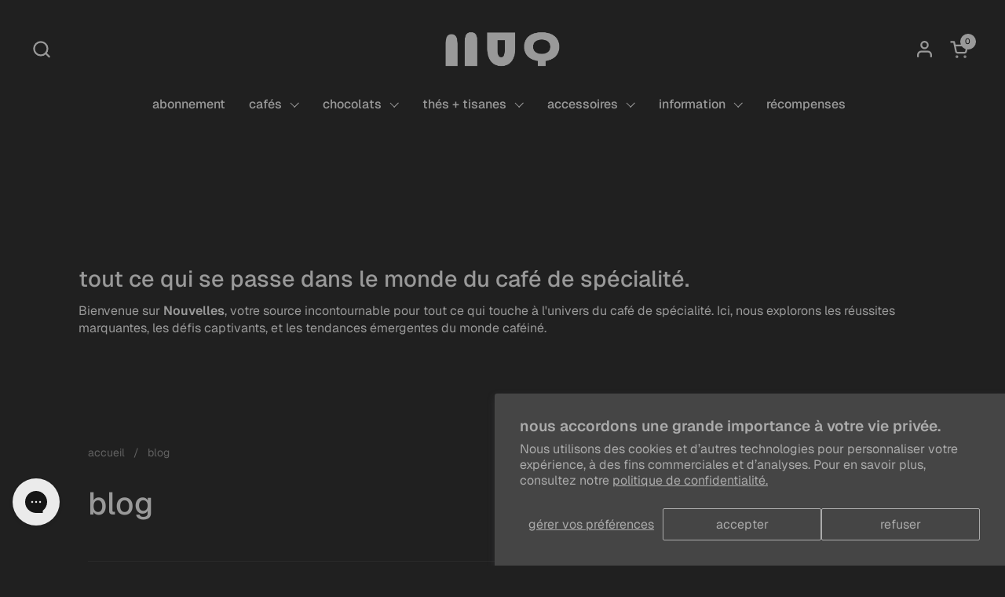

--- FILE ---
content_type: text/html; charset=utf-8
request_url: https://www.brulerieduquai.com/fr-us/blogs/brulerie-du-quai/tagged/voyage
body_size: 55375
content:
<!doctype html><html id="html" class="no-js" lang="fr" dir="ltr">
  <head>

    <meta charset="utf-8">
    <meta http-equiv="X-UA-Compatible" content="IE=edge,chrome=1">
    <meta name="viewport" content="width=device-width, initial-scale=1.0, height=device-height, minimum-scale=1.0"><link rel="shortcut icon" href="//www.brulerieduquai.com/cdn/shop/files/Favicon_BDQ_3.png?crop=center&height=32&v=1731512239&width=32" type="image/png" /><title>Blog - Brûlerie du Quai &ndash; Tagués  &quot;voyage&quot;
</title><meta name="description" content="Blog de Brûlerie du Quai, notre média pour communiquer la passion que nous avons à travailler le café.">

<meta property="og:site_name" content="Brûlerie du Quai">
<meta property="og:url" content="https://www.brulerieduquai.com/fr-us/blogs/brulerie-du-quai/tagged/voyage">
<meta property="og:title" content="Blog - Brûlerie du Quai">
<meta property="og:type" content="website">
<meta property="og:description" content="Blog de Brûlerie du Quai, notre média pour communiquer la passion que nous avons à travailler le café."><meta property="og:image" content="http://www.brulerieduquai.com/cdn/shop/files/BDQ_Logotype_Black_BG_2.png?v=1739389048">
  <meta property="og:image:secure_url" content="https://www.brulerieduquai.com/cdn/shop/files/BDQ_Logotype_Black_BG_2.png?v=1739389048">
  <meta property="og:image:width" content="883">
  <meta property="og:image:height" content="465"><meta name="twitter:card" content="summary_large_image">
<meta name="twitter:title" content="Blog - Brûlerie du Quai">
<meta name="twitter:description" content="Blog de Brûlerie du Quai, notre média pour communiquer la passion que nous avons à travailler le café."><script type="application/ld+json">
  [
    {
      "@context": "https://schema.org",
      "@type": "WebSite",
      "name": "Brûlerie du Quai",
      "url": "https:\/\/www.brulerieduquai.com"
    },
    {
      "@context": "https://schema.org",
      "@type": "Organization",
      "name": "Brûlerie du Quai",
      "url": "https:\/\/www.brulerieduquai.com"
    }
  ]
</script>

<script type="application/ld+json">
{
  "@context": "http://schema.org",
  "@type": "BreadcrumbList",
  "itemListElement": [
    {
      "@type": "ListItem",
      "position": 1,
      "name": "Accueil",
      "item": "https://www.brulerieduquai.com"
    },{
        "@type": "ListItem",
        "position": 2,
        "name": "Blog",
        "item": "https://www.brulerieduquai.com/fr-us/blogs/brulerie-du-quai"
      }]
}
</script><link rel="canonical" href="https://www.brulerieduquai.com/fr-us/blogs/brulerie-du-quai/tagged/voyage">

    <link rel="preconnect" href="https://cdn.shopify.com"><link rel="preconnect" href="https://fonts.shopifycdn.com" crossorigin><link rel="preload" href="//www.brulerieduquai.com/cdn/fonts/geist/geist_n5.94fa89da1755608b366e51df60b72b900e50a5c1.woff2" as="font" type="font/woff2" crossorigin><link rel="preload" href="//www.brulerieduquai.com/cdn/fonts/geist/geist_n4.6e27f20c83b0a07405328f98ff3b0be957c5d6d5.woff2" as="font" type="font/woff2" crossorigin><link rel="preload" href="//www.brulerieduquai.com/cdn/fonts/geist/geist_n5.94fa89da1755608b366e51df60b72b900e50a5c1.woff2" as="font" type="font/woff2" crossorigin><style type="text/css">
@font-face {
  font-family: Geist;
  font-weight: 500;
  font-style: normal;
  font-display: swap;
  src: url("//www.brulerieduquai.com/cdn/fonts/geist/geist_n5.94fa89da1755608b366e51df60b72b900e50a5c1.woff2") format("woff2"),
       url("//www.brulerieduquai.com/cdn/fonts/geist/geist_n5.534b61175b56b7696f09dc850ab14f4755fb8071.woff") format("woff");
}
@font-face {
  font-family: Geist;
  font-weight: 400;
  font-style: normal;
  font-display: swap;
  src: url("//www.brulerieduquai.com/cdn/fonts/geist/geist_n4.6e27f20c83b0a07405328f98ff3b0be957c5d6d5.woff2") format("woff2"),
       url("//www.brulerieduquai.com/cdn/fonts/geist/geist_n4.492f36219dd328eb9d6fa578986db9fe6d514f67.woff") format("woff");
}
@font-face {
  font-family: Geist;
  font-weight: 500;
  font-style: normal;
  font-display: swap;
  src: url("//www.brulerieduquai.com/cdn/fonts/geist/geist_n5.94fa89da1755608b366e51df60b72b900e50a5c1.woff2") format("woff2"),
       url("//www.brulerieduquai.com/cdn/fonts/geist/geist_n5.534b61175b56b7696f09dc850ab14f4755fb8071.woff") format("woff");
}
@font-face {
  font-family: Geist;
  font-weight: 600;
  font-style: normal;
  font-display: swap;
  src: url("//www.brulerieduquai.com/cdn/fonts/geist/geist_n6.3f5f79f8722829dcc4ffd7c38b07b803ded204ec.woff2") format("woff2"),
       url("//www.brulerieduquai.com/cdn/fonts/geist/geist_n6.01a09b2610875bfe4af6ce4c7121e612292a33d1.woff") format("woff");
}
@font-face {
  font-family: Geist;
  font-weight: 500;
  font-style: normal;
  font-display: swap;
  src: url("//www.brulerieduquai.com/cdn/fonts/geist/geist_n5.94fa89da1755608b366e51df60b72b900e50a5c1.woff2") format("woff2"),
       url("//www.brulerieduquai.com/cdn/fonts/geist/geist_n5.534b61175b56b7696f09dc850ab14f4755fb8071.woff") format("woff");
}
@font-face {
  font-family: Geist;
  font-weight: 600;
  font-style: normal;
  font-display: swap;
  src: url("//www.brulerieduquai.com/cdn/fonts/geist/geist_n6.3f5f79f8722829dcc4ffd7c38b07b803ded204ec.woff2") format("woff2"),
       url("//www.brulerieduquai.com/cdn/fonts/geist/geist_n6.01a09b2610875bfe4af6ce4c7121e612292a33d1.woff") format("woff");
}



</style>
<style type="text/css">

  :root {

    /* Font variables */

    --font-stack-headings-primary: Geist, sans-serif;
    --font-weight-headings-primary: 500;
    --font-style-headings-primary: normal;

    --font-stack-body-primary: Geist, sans-serif;
    --font-weight-body-primary: 400;--font-weight-body-primary-bold: 600;--font-weight-body-primary-medium: 500;--font-style-body-primary: normal;

    --font-stack-body-secondary: Geist, sans-serif;
    --font-weight-body-secondary: 500;--font-weight-body-secondary-bold: 600;--font-style-body-secondary: normal;

    --font-weight-menu: var(--font-weight-body-primary-medium);
    --font-weight-buttons: var(--font-weight-body-primary-medium);

    --base-headings-primary-size: 48;
    --base-headings-secondary-size: ;
    --base-headings-line: 1;
    --base-headings-spacing: 0.0em;

    --base-body-primary-size: 16;
    --base-body-secondary-size: 18;
    --base-body-line: 1.4;

    /* Color variables */

    --color-background-header: #202020;
    --color-text-header: #999999;
    --color-foreground-header: #000;
    --color-borders-header: rgba(153, 153, 153, 0.15);

    --color-background-main: #202020;
    --color-secondary-background-main: rgba(153, 153, 153, 0.08);
    --color-third-background-main: rgba(153, 153, 153, 0.04);
    --color-fourth-background-main: rgba(153, 153, 153, 0.02);
    --color-opacity-background-main: rgba(32, 32, 32, 0);
    --color-text-main: #999999;
    --color-foreground-main: #000;
    --color-secondary-text-main: rgba(153, 153, 153, 0.6);
    --color-borders-main: rgba(153, 153, 153, 0.1);
    --color-background-main-alternate: #202020;

    --color-background-product-card: #555555;
    --color-background-cart-card: #555555;

    --color-background-footer: #202020;
    --color-text-footer: #999999;
    --color-borders-footer: rgba(153, 153, 153, 0.15);

    --color-borders-forms-primary: rgba(153, 153, 153, 0.3);
    --color-borders-forms-secondary: rgba(153, 153, 153, 0.6);

    /* Borders */

    --border-width-cards: px;
    --border-radius-cards: 0px;
    --border-width-buttons: 1px;
    --border-radius-buttons: 0px;
    --border-width-forms: 1px;
    --border-radius-forms: 0px;
    --border-radius-widgets: 0px;
    --border-radius-product-card: 0px;

    /* Layout */
    
    --theme-max-width: 1680px;
    --grid-gap-original-base: 34px;
    --container-vertical-space-base: 100px;
    --image-fit-padding: 0%;

  }

  .facets--horiz .facets__summary, #main select, .sidebar select {
    background-image: url('data:image/svg+xml;utf8,<svg fill="none" height="7" viewBox="0 0 12 7" width="12" xmlns="http://www.w3.org/2000/svg"><g fill="%23999999"><path d="m1.2334.554688 5.65685 5.656852-.7071.70711-5.656858-5.65686z"/><path d="m11.8252 1.26221-5.65686 5.65685-.70711-.70711 5.65687-5.65685z"/></g></svg>');
  }

  .star-rating__stars {
    background-image: url('data:image/svg+xml;utf8,<svg width="20" height="14" viewBox="0 0 14 13" fill="rgba%28153%2C+153%2C+153%2C+0.1%29" xmlns="http://www.w3.org/2000/svg"><path d="m7 0 1.572 4.837h5.085l-4.114 2.99 1.572 4.836L7 9.673l-4.114 2.99 1.571-4.837-4.114-2.99h5.085L7 0Z" stroke="rgba%28153%2C+153%2C+153%2C+0.1%29" stroke-width="0"/></svg>');
  }
  .star-rating__stars-active {
    background-image: url('data:image/svg+xml;utf8,<svg width="20" height="13" viewBox="0 0 14 13" fill="none" xmlns="http://www.w3.org/2000/svg"><path d="m7 0 1.572 4.837h5.085l-4.114 2.99 1.572 4.836L7 9.673l-4.114 2.99 1.571-4.837-4.114-2.99h5.085L7 0Z" fill="%23999999" stroke-width="0"/></svg>');
  }

  

</style>

<style id="root-height">
  :root {
    --window-height: 100vh;
  }
</style><link href="//www.brulerieduquai.com/cdn/shop/t/245/assets/theme.css?v=154066629449555592711763059682" as="style" rel="preload"><link href="//www.brulerieduquai.com/cdn/shop/t/245/assets/s-header.css?v=105227990821967022421758394370" as="style" rel="preload"><link href="//www.brulerieduquai.com/cdn/shop/t/245/assets/c-product-item.css?v=42044775489098961201758394354" as="style" rel="preload"><link href="//www.brulerieduquai.com/cdn/shop/t/245/assets/c-product-variants.css?v=28093175345648553621758394354" as="style" rel="preload"><link href="//www.brulerieduquai.com/cdn/shop/t/245/assets/c-blog-item.css?v=36949733528242853321758394343" as="style" rel="preload"><link href="//www.brulerieduquai.com/cdn/shop/t/245/assets/theme.css?v=154066629449555592711763059682" rel="stylesheet" type="text/css" media="all" />

    <script>window.performance && window.performance.mark && window.performance.mark('shopify.content_for_header.start');</script><meta name="google-site-verification" content="4Ctfgfc-nRSJCbJX1Vz1gm1qMXXzD7n0FySe8VDLKxc">
<meta id="shopify-digital-wallet" name="shopify-digital-wallet" content="/1112352/digital_wallets/dialog">
<meta name="shopify-checkout-api-token" content="f2c89e40ce00476b8a2d66dd30a49b4b">
<meta id="in-context-paypal-metadata" data-shop-id="1112352" data-venmo-supported="false" data-environment="production" data-locale="fr_FR" data-paypal-v4="true" data-currency="USD">
<link rel="alternate" type="application/atom+xml" title="Feed" href="http://feeds.feedburner.com/brulerieduquai" />
<link rel="alternate" hreflang="x-default" href="https://www.brulerieduquai.com/blogs/brulerie-du-quai/tagged/voyage">
<link rel="alternate" hreflang="fr-US" href="https://www.brulerieduquai.com/fr-us/blogs/brulerie-du-quai/tagged/voyage">
<link rel="alternate" hreflang="en-US" href="https://www.brulerieduquai.com/en-us/blogs/brulerie-du-quai/tagged/voyage">
<link rel="alternate" hreflang="fr-FR" href="https://www.brulerieduquai.com/fr-fr/blogs/brulerie-du-quai/tagged/voyage">
<link rel="alternate" hreflang="en-FR" href="https://www.brulerieduquai.com/en-fr/blogs/brulerie-du-quai/tagged/voyage">
<link rel="alternate" hreflang="fr-CA" href="https://www.brulerieduquai.com/blogs/brulerie-du-quai/tagged/voyage">
<link rel="alternate" hreflang="en-CA" href="https://www.brulerieduquai.com/en/blogs/brulerie-du-quai/tagged/voyage">
<script async="async" src="/checkouts/internal/preloads.js?locale=fr-US"></script>
<link rel="preconnect" href="https://shop.app" crossorigin="anonymous">
<script async="async" src="https://shop.app/checkouts/internal/preloads.js?locale=fr-US&shop_id=1112352" crossorigin="anonymous"></script>
<script id="shopify-features" type="application/json">{"accessToken":"f2c89e40ce00476b8a2d66dd30a49b4b","betas":["rich-media-storefront-analytics"],"domain":"www.brulerieduquai.com","predictiveSearch":true,"shopId":1112352,"locale":"fr"}</script>
<script>var Shopify = Shopify || {};
Shopify.shop = "brulerie-du-quai.myshopify.com";
Shopify.locale = "fr";
Shopify.currency = {"active":"USD","rate":"0.72319938"};
Shopify.country = "US";
Shopify.theme = {"name":"DESKTOP\/MOBILE - HC - 20 Sep '25","id":154564296957,"schema_name":"Combine","schema_version":"2.2.1","theme_store_id":null,"role":"main"};
Shopify.theme.handle = "null";
Shopify.theme.style = {"id":null,"handle":null};
Shopify.cdnHost = "www.brulerieduquai.com/cdn";
Shopify.routes = Shopify.routes || {};
Shopify.routes.root = "/fr-us/";</script>
<script type="module">!function(o){(o.Shopify=o.Shopify||{}).modules=!0}(window);</script>
<script>!function(o){function n(){var o=[];function n(){o.push(Array.prototype.slice.apply(arguments))}return n.q=o,n}var t=o.Shopify=o.Shopify||{};t.loadFeatures=n(),t.autoloadFeatures=n()}(window);</script>
<script>
  window.ShopifyPay = window.ShopifyPay || {};
  window.ShopifyPay.apiHost = "shop.app\/pay";
  window.ShopifyPay.redirectState = null;
</script>
<script id="shop-js-analytics" type="application/json">{"pageType":"blog"}</script>
<script defer="defer" async type="module" src="//www.brulerieduquai.com/cdn/shopifycloud/shop-js/modules/v2/client.init-shop-cart-sync_ChgkhDwU.fr.esm.js"></script>
<script defer="defer" async type="module" src="//www.brulerieduquai.com/cdn/shopifycloud/shop-js/modules/v2/chunk.common_BJcqwDuF.esm.js"></script>
<script type="module">
  await import("//www.brulerieduquai.com/cdn/shopifycloud/shop-js/modules/v2/client.init-shop-cart-sync_ChgkhDwU.fr.esm.js");
await import("//www.brulerieduquai.com/cdn/shopifycloud/shop-js/modules/v2/chunk.common_BJcqwDuF.esm.js");

  window.Shopify.SignInWithShop?.initShopCartSync?.({"fedCMEnabled":true,"windoidEnabled":true});

</script>
<script>
  window.Shopify = window.Shopify || {};
  if (!window.Shopify.featureAssets) window.Shopify.featureAssets = {};
  window.Shopify.featureAssets['shop-js'] = {"shop-cart-sync":["modules/v2/client.shop-cart-sync_D4o_5Ov_.fr.esm.js","modules/v2/chunk.common_BJcqwDuF.esm.js"],"init-fed-cm":["modules/v2/client.init-fed-cm_BPY0MiuD.fr.esm.js","modules/v2/chunk.common_BJcqwDuF.esm.js"],"init-shop-email-lookup-coordinator":["modules/v2/client.init-shop-email-lookup-coordinator_CDHycKYk.fr.esm.js","modules/v2/chunk.common_BJcqwDuF.esm.js"],"shop-cash-offers":["modules/v2/client.shop-cash-offers_NQsrJJFl.fr.esm.js","modules/v2/chunk.common_BJcqwDuF.esm.js","modules/v2/chunk.modal_Cjxu_1fo.esm.js"],"init-shop-cart-sync":["modules/v2/client.init-shop-cart-sync_ChgkhDwU.fr.esm.js","modules/v2/chunk.common_BJcqwDuF.esm.js"],"init-windoid":["modules/v2/client.init-windoid_Cm8_3XkW.fr.esm.js","modules/v2/chunk.common_BJcqwDuF.esm.js"],"shop-toast-manager":["modules/v2/client.shop-toast-manager_PCb2cpdP.fr.esm.js","modules/v2/chunk.common_BJcqwDuF.esm.js"],"pay-button":["modules/v2/client.pay-button_4LiCA2qV.fr.esm.js","modules/v2/chunk.common_BJcqwDuF.esm.js"],"shop-button":["modules/v2/client.shop-button_GeIwBG5B.fr.esm.js","modules/v2/chunk.common_BJcqwDuF.esm.js"],"shop-login-button":["modules/v2/client.shop-login-button_CUrU_OLp.fr.esm.js","modules/v2/chunk.common_BJcqwDuF.esm.js","modules/v2/chunk.modal_Cjxu_1fo.esm.js"],"avatar":["modules/v2/client.avatar_BTnouDA3.fr.esm.js"],"shop-follow-button":["modules/v2/client.shop-follow-button_su6NTC-j.fr.esm.js","modules/v2/chunk.common_BJcqwDuF.esm.js","modules/v2/chunk.modal_Cjxu_1fo.esm.js"],"init-customer-accounts-sign-up":["modules/v2/client.init-customer-accounts-sign-up_DcRbvCo_.fr.esm.js","modules/v2/client.shop-login-button_CUrU_OLp.fr.esm.js","modules/v2/chunk.common_BJcqwDuF.esm.js","modules/v2/chunk.modal_Cjxu_1fo.esm.js"],"init-shop-for-new-customer-accounts":["modules/v2/client.init-shop-for-new-customer-accounts_B_arnwTM.fr.esm.js","modules/v2/client.shop-login-button_CUrU_OLp.fr.esm.js","modules/v2/chunk.common_BJcqwDuF.esm.js","modules/v2/chunk.modal_Cjxu_1fo.esm.js"],"init-customer-accounts":["modules/v2/client.init-customer-accounts_DeviBYnH.fr.esm.js","modules/v2/client.shop-login-button_CUrU_OLp.fr.esm.js","modules/v2/chunk.common_BJcqwDuF.esm.js","modules/v2/chunk.modal_Cjxu_1fo.esm.js"],"checkout-modal":["modules/v2/client.checkout-modal_CLohB8EO.fr.esm.js","modules/v2/chunk.common_BJcqwDuF.esm.js","modules/v2/chunk.modal_Cjxu_1fo.esm.js"],"lead-capture":["modules/v2/client.lead-capture_CsJGJY_m.fr.esm.js","modules/v2/chunk.common_BJcqwDuF.esm.js","modules/v2/chunk.modal_Cjxu_1fo.esm.js"],"shop-login":["modules/v2/client.shop-login_gLzDdfIx.fr.esm.js","modules/v2/chunk.common_BJcqwDuF.esm.js","modules/v2/chunk.modal_Cjxu_1fo.esm.js"],"payment-terms":["modules/v2/client.payment-terms_DZ7f6SjO.fr.esm.js","modules/v2/chunk.common_BJcqwDuF.esm.js","modules/v2/chunk.modal_Cjxu_1fo.esm.js"]};
</script>
<script>(function() {
  var isLoaded = false;
  function asyncLoad() {
    if (isLoaded) return;
    isLoaded = true;
    var urls = ["https:\/\/cdn.shopify.com\/s\/files\/1\/0111\/2352\/t\/116\/assets\/globo.filter.init.js?shop=brulerie-du-quai.myshopify.com","https:\/\/img0.socialshopwave.com\/ssw-empty.js?shop=brulerie-du-quai.myshopify.com","https:\/\/s3.amazonaws.com\/pixelpop\/usercontent\/scripts\/6871189e-4b2f-4fad-8373-688108457ac1\/pixelpop.js?shop=brulerie-du-quai.myshopify.com","https:\/\/config.gorgias.chat\/bundle-loader\/01GYCCDF1ZKNB74V7Y5FN1TJFM?source=shopify1click\u0026shop=brulerie-du-quai.myshopify.com","https:\/\/static.rechargecdn.com\/assets\/js\/widget.min.js?shop=brulerie-du-quai.myshopify.com","\/\/cdn.shopify.com\/proxy\/184f2faafb32710ecbd390661886846182111d9b0184d6136e96826c1ca60783\/bucket.useifsapp.com\/theme-files-min\/js\/ifs-script-tag-min.js?v=2\u0026shop=brulerie-du-quai.myshopify.com\u0026sp-cache-control=cHVibGljLCBtYXgtYWdlPTkwMA","https:\/\/cdn.9gtb.com\/loader.js?g_cvt_id=ed7296a3-bc17-4b92-be7e-8984383bcef0\u0026shop=brulerie-du-quai.myshopify.com"];
    for (var i = 0; i < urls.length; i++) {
      var s = document.createElement('script');
      s.type = 'text/javascript';
      s.async = true;
      s.src = urls[i];
      var x = document.getElementsByTagName('script')[0];
      x.parentNode.insertBefore(s, x);
    }
  };
  if(window.attachEvent) {
    window.attachEvent('onload', asyncLoad);
  } else {
    window.addEventListener('load', asyncLoad, false);
  }
})();</script>
<script id="__st">var __st={"a":1112352,"offset":-18000,"reqid":"a3568f4c-20ee-41c3-9dc2-8036767c1295-1763834357","pageurl":"www.brulerieduquai.com\/fr-us\/blogs\/brulerie-du-quai\/tagged\/voyage","s":"blogs-2126743","u":"8acdbcd88d46","p":"blog","rtyp":"blog","rid":2126743};</script>
<script>window.ShopifyPaypalV4VisibilityTracking = true;</script>
<script id="captcha-bootstrap">!function(){'use strict';const t='contact',e='account',n='new_comment',o=[[t,t],['blogs',n],['comments',n],[t,'customer']],c=[[e,'customer_login'],[e,'guest_login'],[e,'recover_customer_password'],[e,'create_customer']],r=t=>t.map((([t,e])=>`form[action*='/${t}']:not([data-nocaptcha='true']) input[name='form_type'][value='${e}']`)).join(','),a=t=>()=>t?[...document.querySelectorAll(t)].map((t=>t.form)):[];function s(){const t=[...o],e=r(t);return a(e)}const i='password',u='form_key',d=['recaptcha-v3-token','g-recaptcha-response','h-captcha-response',i],f=()=>{try{return window.sessionStorage}catch{return}},m='__shopify_v',_=t=>t.elements[u];function p(t,e,n=!1){try{const o=window.sessionStorage,c=JSON.parse(o.getItem(e)),{data:r}=function(t){const{data:e,action:n}=t;return t[m]||n?{data:e,action:n}:{data:t,action:n}}(c);for(const[e,n]of Object.entries(r))t.elements[e]&&(t.elements[e].value=n);n&&o.removeItem(e)}catch(o){console.error('form repopulation failed',{error:o})}}const l='form_type',E='cptcha';function T(t){t.dataset[E]=!0}const w=window,h=w.document,L='Shopify',v='ce_forms',y='captcha';let A=!1;((t,e)=>{const n=(g='f06e6c50-85a8-45c8-87d0-21a2b65856fe',I='https://cdn.shopify.com/shopifycloud/storefront-forms-hcaptcha/ce_storefront_forms_captcha_hcaptcha.v1.5.2.iife.js',D={infoText:'Protégé par hCaptcha',privacyText:'Confidentialité',termsText:'Conditions'},(t,e,n)=>{const o=w[L][v],c=o.bindForm;if(c)return c(t,g,e,D).then(n);var r;o.q.push([[t,g,e,D],n]),r=I,A||(h.body.append(Object.assign(h.createElement('script'),{id:'captcha-provider',async:!0,src:r})),A=!0)});var g,I,D;w[L]=w[L]||{},w[L][v]=w[L][v]||{},w[L][v].q=[],w[L][y]=w[L][y]||{},w[L][y].protect=function(t,e){n(t,void 0,e),T(t)},Object.freeze(w[L][y]),function(t,e,n,w,h,L){const[v,y,A,g]=function(t,e,n){const i=e?o:[],u=t?c:[],d=[...i,...u],f=r(d),m=r(i),_=r(d.filter((([t,e])=>n.includes(e))));return[a(f),a(m),a(_),s()]}(w,h,L),I=t=>{const e=t.target;return e instanceof HTMLFormElement?e:e&&e.form},D=t=>v().includes(t);t.addEventListener('submit',(t=>{const e=I(t);if(!e)return;const n=D(e)&&!e.dataset.hcaptchaBound&&!e.dataset.recaptchaBound,o=_(e),c=g().includes(e)&&(!o||!o.value);(n||c)&&t.preventDefault(),c&&!n&&(function(t){try{if(!f())return;!function(t){const e=f();if(!e)return;const n=_(t);if(!n)return;const o=n.value;o&&e.removeItem(o)}(t);const e=Array.from(Array(32),(()=>Math.random().toString(36)[2])).join('');!function(t,e){_(t)||t.append(Object.assign(document.createElement('input'),{type:'hidden',name:u})),t.elements[u].value=e}(t,e),function(t,e){const n=f();if(!n)return;const o=[...t.querySelectorAll(`input[type='${i}']`)].map((({name:t})=>t)),c=[...d,...o],r={};for(const[a,s]of new FormData(t).entries())c.includes(a)||(r[a]=s);n.setItem(e,JSON.stringify({[m]:1,action:t.action,data:r}))}(t,e)}catch(e){console.error('failed to persist form',e)}}(e),e.submit())}));const S=(t,e)=>{t&&!t.dataset[E]&&(n(t,e.some((e=>e===t))),T(t))};for(const o of['focusin','change'])t.addEventListener(o,(t=>{const e=I(t);D(e)&&S(e,y())}));const B=e.get('form_key'),M=e.get(l),P=B&&M;t.addEventListener('DOMContentLoaded',(()=>{const t=y();if(P)for(const e of t)e.elements[l].value===M&&p(e,B);[...new Set([...A(),...v().filter((t=>'true'===t.dataset.shopifyCaptcha))])].forEach((e=>S(e,t)))}))}(h,new URLSearchParams(w.location.search),n,t,e,['guest_login'])})(!0,!0)}();</script>
<script integrity="sha256-52AcMU7V7pcBOXWImdc/TAGTFKeNjmkeM1Pvks/DTgc=" data-source-attribution="shopify.loadfeatures" defer="defer" src="//www.brulerieduquai.com/cdn/shopifycloud/storefront/assets/storefront/load_feature-81c60534.js" crossorigin="anonymous"></script>
<script crossorigin="anonymous" defer="defer" src="//www.brulerieduquai.com/cdn/shopifycloud/storefront/assets/shopify_pay/storefront-65b4c6d7.js?v=20250812"></script>
<script data-source-attribution="shopify.dynamic_checkout.dynamic.init">var Shopify=Shopify||{};Shopify.PaymentButton=Shopify.PaymentButton||{isStorefrontPortableWallets:!0,init:function(){window.Shopify.PaymentButton.init=function(){};var t=document.createElement("script");t.src="https://www.brulerieduquai.com/cdn/shopifycloud/portable-wallets/latest/portable-wallets.fr.js",t.type="module",document.head.appendChild(t)}};
</script>
<script data-source-attribution="shopify.dynamic_checkout.buyer_consent">
  function portableWalletsHideBuyerConsent(e){var t=document.getElementById("shopify-buyer-consent"),n=document.getElementById("shopify-subscription-policy-button");t&&n&&(t.classList.add("hidden"),t.setAttribute("aria-hidden","true"),n.removeEventListener("click",e))}function portableWalletsShowBuyerConsent(e){var t=document.getElementById("shopify-buyer-consent"),n=document.getElementById("shopify-subscription-policy-button");t&&n&&(t.classList.remove("hidden"),t.removeAttribute("aria-hidden"),n.addEventListener("click",e))}window.Shopify?.PaymentButton&&(window.Shopify.PaymentButton.hideBuyerConsent=portableWalletsHideBuyerConsent,window.Shopify.PaymentButton.showBuyerConsent=portableWalletsShowBuyerConsent);
</script>
<script data-source-attribution="shopify.dynamic_checkout.cart.bootstrap">document.addEventListener("DOMContentLoaded",(function(){function t(){return document.querySelector("shopify-accelerated-checkout-cart, shopify-accelerated-checkout")}if(t())Shopify.PaymentButton.init();else{new MutationObserver((function(e,n){t()&&(Shopify.PaymentButton.init(),n.disconnect())})).observe(document.body,{childList:!0,subtree:!0})}}));
</script>
<script id='scb4127' type='text/javascript' async='' src='https://www.brulerieduquai.com/cdn/shopifycloud/privacy-banner/storefront-banner.js'></script><link id="shopify-accelerated-checkout-styles" rel="stylesheet" media="screen" href="https://www.brulerieduquai.com/cdn/shopifycloud/portable-wallets/latest/accelerated-checkout-backwards-compat.css" crossorigin="anonymous">
<style id="shopify-accelerated-checkout-cart">
        #shopify-buyer-consent {
  margin-top: 1em;
  display: inline-block;
  width: 100%;
}

#shopify-buyer-consent.hidden {
  display: none;
}

#shopify-subscription-policy-button {
  background: none;
  border: none;
  padding: 0;
  text-decoration: underline;
  font-size: inherit;
  cursor: pointer;
}

#shopify-subscription-policy-button::before {
  box-shadow: none;
}

      </style>

<script>window.performance && window.performance.mark && window.performance.mark('shopify.content_for_header.end');</script>

    <script>

      /* js helpers */
      const debounce = (fn, wait) => {
        let t;
        return (...args) => {
          clearTimeout(t);
          t = setTimeout(() => fn.apply(this, args), wait);
        };
      }
      window.KEYCODES = {
        TAB: 9,
        ESC: 27,
        DOWN: 40,
        RIGHT: 39,
        UP: 38,
        LEFT: 37,
        RETURN: 13
      };

      /* background image sizes */
      const rbi = [];
      const rbiSetSize = (img) => {
        if ( img.offsetWidth / img.dataset.ratio < img.offsetHeight ) {
          img.setAttribute('sizes', `${Math.ceil(img.offsetHeight * img.dataset.ratio)}px`);
        } else {
          img.setAttribute('sizes', `${Math.ceil(img.offsetWidth)}px`);
        }
      }
      window.addEventListener('resize', debounce(()=>{
        for ( let img of rbi ) {
          rbiSetSize(img);
        }
      }, 250));

      /* lazy looad images reveal effect */
      const imageReveal = new IntersectionObserver((entries, observer)=>{
        entries.forEach(entry=>{
          if ( entry.isIntersecting ) {
            setTimeout(()=>{
              entry.target.classList.remove('lazy-image--to-reveal');
            }, 500);
            entry.target.classList.add('lazy-image--revealed');
            observer.unobserve(entry.target);
          }
        });
      }, {rootMargin: '20px 0px 0px 0px'});

    </script><noscript>
      <link rel="stylesheet" href="//www.brulerieduquai.com/cdn/shop/t/245/assets/theme-noscript.css?v=179842145173141752951758394385">
    </noscript>

    
<script type="text/javascript" src="//www.brulerieduquai.com/cdn/shop/t/245/assets/layout.theme.js?v=76607527567458912661758394367" defer="defer" class="webpack-scripts layout-theme"></script><script type="text/javascript" defer="defer" src="//www.brulerieduquai.com/cdn/shop/t/245/assets/component.critical_css.js?v=111603181540343972631758394365"></script>
    
      <style>
        .visually-hidden{clip:rect(0 0 0 0);border:0;height:1px;margin:-1px;overflow:hidden;padding:0;position:absolute!important;width:1px}.js-focus-hidden:focus{outline:none}.label-hidden{clip:rect(0 0 0 0);border:0;height:1px;margin:-1px;overflow:hidden;padding:0;position:absolute!important;width:1px}.no-placeholder .label-hidden,.visually-shown{clip:auto;height:auto;margin:0;overflow:auto;position:inherit!important;width:auto}.no-js:not(html){display:none}.no-js .no-js:not(html){display:block}.js .js-hidden,.no-js .js,.no-js .no-js-hidden,.supports-no-cookies:not(html){display:none}html.supports-no-cookies .supports-no-cookies:not(html){display:block}html.supports-no-cookies .supports-cookies{display:none}.hidden,.hide{display:none!important}.errors{color:red;font-weight:700}@media(max-width:47.99em){.hide-mobile{display:none!important}}@media(max-width:74.99em){.hide-tablet-down{display:none!important}}@media(min-width:48em){.hide-tablet-up{display:none!important}}@media(min-width:75em){.hide-desktop{display:none!important}}@media(max-width:87.49em){.hide-desktop-down{display:none!important}}lazy-resources{display:block}

      </style>
    
  



    <!--Gorgias Chat Widget Start-->
    <script id="gorgias-chat-widget-install-v3"
        src="https://config.gorgias.chat/bundle-loader/01GYCCDF1ZKNB74V7Y5FN1TJFM?source=shopify1click">
    </script>
    <script id="gorgias-chat-shopify-install">!function(_){_.SHOPIFY_PERMANENT_DOMAIN="brulerie-du-quai.myshopify.com",_.SHOPIFY_CUSTOMER_ID="",_.SHOPIFY_CUSTOMER_EMAIL=""}(window||{});
    </script>
    <script>
var initGorgiasChatPromise = (window.GorgiasChat) ? window.GorgiasChat.init() : new Promise(function (resolve) { window.addEventListener('gorgias-widget-loaded', function () { resolve();})});

initGorgiasChatPromise.then(async () => {
  GorgiasChat.hidePoweredBy(true)
})
</script>
    <!--Gorgias Chat Widget End--><script>
    // empty script tag to work around a platform issue where attributes of first script in file are scrubbed
</script>

<script id="bold-subscriptions-script" type="text/javascript">
    window.BOLD = window.BOLD || {};
    window.BOLD.subscriptions = window.BOLD.subscriptions || {};
    window.BOLD.subscriptions.config = window.BOLD.subscriptions.config || {};
    window.BOLD.subscriptions.config.legacyAssetsLoaded = true;

    if (!window.BOLD.subscriptions.config.isAppEmbedEnabled) {
        window.BOLD.subscriptions.classes = window.BOLD.subscriptions.classes || {};
        window.BOLD.subscriptions.patches = window.BOLD.subscriptions.patches || {};
        window.BOLD.subscriptions.patches.maxCheckoutRetries = window.BOLD.subscriptions.patches.maxCheckoutRetries || 200;
        window.BOLD.subscriptions.patches.currentCheckoutRetries = window.BOLD.subscriptions.patches.currentCheckoutRetries || 0;
        window.BOLD.subscriptions.patches.maxCashierPatchAttempts = window.BOLD.subscriptions.patches.maxCashierPatchAttempts || 200;
        window.BOLD.subscriptions.patches.currentCashierPatchAttempts = window.BOLD.subscriptions.patches.currentCashierPatchAttempts || 0;
        window.BOLD.subscriptions.config.platform = 'shopify';
        window.BOLD.subscriptions.config.shopDomain = 'brulerie-du-quai.myshopify.com';
        window.BOLD.subscriptions.config.customDomain = 'www.brulerieduquai.com';
        window.BOLD.subscriptions.config.shopIdentifier = '1112352';
                    window.BOLD.subscriptions.config.appUrl = 'https://sub.boldapps.net';
        window.BOLD.subscriptions.config.currencyCode = 'CAD';
        window.BOLD.subscriptions.config.checkoutType = 'shopify';
        window.BOLD.subscriptions.config.currencyFormat = "\u003Cspan class=money\u003E\u0026#123;\u0026#123;amount}} $\u003C\/span\u003E";
        window.BOLD.subscriptions.config.shopCurrencies = [];
        window.BOLD.subscriptions.config.shopSettings = {"allow_msp_cancellation":true,"allow_msp_prepaid_renewal":true,"customer_can_pause_subscription":true,"customer_can_change_next_order_date":true,"customer_can_change_order_frequency":true,"customer_can_create_an_additional_order":false,"customer_can_use_passwordless_login":false,"customer_passwordless_login_redirect":false,"customer_can_add_products_to_existing_subscriptions":true,"show_currency_code":true,"stored_payment_method_policy":"required","customer_portal_path":null};
        window.BOLD.subscriptions.config.customerLoginPath = null;

        // TODO: Remove the isset with BS2-4659_improve_large_group_selection
                    window.BOLD.subscriptions.config.loadSubscriptionGroupFrom = 'default';
                                window.BOLD.subscriptions.config.loadSubscriptionGroupFromTypes = {"DEFAULT":"default","BSUB_API":"bsub_api"};
                    window.BOLD.subscriptions.config.cashierPluginOnlyMode = window.BOLD.subscriptions.config.cashierPluginOnlyMode || false;
        if (window.BOLD.subscriptions.config.waitForCheckoutLoader === undefined) {
            window.BOLD.subscriptions.config.waitForCheckoutLoader = true;
        }

        window.BOLD.subscriptions.config.addToCartFormSelectors = window.BOLD.subscriptions.config.addToCartFormSelectors || [];
        window.BOLD.subscriptions.config.addToCartButtonSelectors = window.BOLD.subscriptions.config.addToCartButtonSelectors || [];
        window.BOLD.subscriptions.config.widgetInsertBeforeSelectors = window.BOLD.subscriptions.config.widgetInsertBeforeSelectors || [];
        window.BOLD.subscriptions.config.quickAddToCartButtonSelectors = window.BOLD.subscriptions.config.quickAddToCartButtonSelectors || [];
        window.BOLD.subscriptions.config.cartElementSelectors = window.BOLD.subscriptions.config.cartElementSelectors || [];
        window.BOLD.subscriptions.config.cartTotalElementSelectors = window.BOLD.subscriptions.config.cartTotalElementSelectors || [];
        window.BOLD.subscriptions.config.lineItemSelectors = window.BOLD.subscriptions.config.lineItemSelectors || [];
        window.BOLD.subscriptions.config.lineItemNameSelectors = window.BOLD.subscriptions.config.lineItemNameSelectors || [];
        window.BOLD.subscriptions.config.checkoutButtonSelectors = window.BOLD.subscriptions.config.checkoutButtonSelectors || [];

        window.BOLD.subscriptions.config.featureFlags = window.BOLD.subscriptions.config.featureFlags || ["BE-1625-create-contract-without-delivery-method","BE-1563-direct-checkout-url","BS2-4293-skip-tx-fee-eq-zero","BE-1393-relocate-prepaid-metadata","BE-1614-use-seletedDate-for-offset","BE-1511-use-bold-platform-prepaid"];
        window.BOLD.subscriptions.config.subscriptionProcessingFrequency = '60';
        window.BOLD.subscriptions.config.requireMSPInitialLoadingMessage = true;
        window.BOLD.subscriptions.data = window.BOLD.subscriptions.data || {};

        // Interval text markup template
        window.BOLD.subscriptions.config.lineItemPropertyListSelectors = window.BOLD.subscriptions.config.lineItemPropertyListSelectors || [];
        window.BOLD.subscriptions.config.lineItemPropertyListSelectors.push('dl.definitionList');
        window.BOLD.subscriptions.config.lineItemPropertyListTemplate = window.BOLD.subscriptions.config.lineItemPropertyListTemplate || '<dl class="definitionList"></dl>';
        window.BOLD.subscriptions.config.lineItemPropertyTemplate = window.BOLD.subscriptions.config.lineItemPropertyTemplate || '<dt class="definitionList-key">\:</dt><dd class="definitionList-value">\</dd>';

        // Discount text markup template
        window.BOLD.subscriptions.config.discountItemTemplate = window.BOLD.subscriptions.config.discountItemTemplate || '<div class="bold-subscriptions-discount"><div class="bold-subscriptions-discount__details">\</div><div class="bold-subscriptions-discount__total">\</div></div>';


        // Constants in XMLHttpRequest are not reliable, so we will create our own
        // reference: https://developer.mozilla.org/en-US/docs/Web/API/XMLHttpRequest/readyState
        window.BOLD.subscriptions.config.XMLHttpRequest = {
            UNSENT:0,            // Client has been created. open() not called yet.
            OPENED: 1,           // open() has been called.
            HEADERS_RECEIVED: 2, // send() has been called, and headers and status are available.
            LOADING: 3,          // Downloading; responseText holds partial data.
            DONE: 4              // The operation is complete.
        };

        window.BOLD.subscriptions.config.assetBaseUrl = 'https://sub.boldapps.net';
        if (window.localStorage && window.localStorage.getItem('boldSubscriptionsAssetBaseUrl')) {
            window.BOLD.subscriptions.config.assetBaseUrl = window.localStorage.getItem('boldSubscriptionsAssetBaseUrl')
        }

        window.BOLD.subscriptions.data.subscriptionGroups = [];
        if (localStorage && localStorage.getItem('boldSubscriptionsSubscriptionGroups')) {
            window.BOLD.subscriptions.data.subscriptionGroups = JSON.parse(localStorage.getItem('boldSubscriptionsSubscriptionGroups'));
        } else {
            window.BOLD.subscriptions.data.subscriptionGroups = [{"id":36702,"billing_rules":[{"id":87565,"subscription_group_id":36702,"interval_name":"bimensuel \/ bimonthly","billing_rule":"FREQ=WEEKLY;INTERVAL=2;BYDAY=SU","custom_billing_rule":""},{"id":87566,"subscription_group_id":36702,"interval_name":"mensuel \/ monthly","billing_rule":"FREQ=MONTHLY;BYDAY=SU;BYSETPOS=1","custom_billing_rule":""},{"id":87567,"subscription_group_id":36702,"interval_name":"trimestriel \/ quarterly","billing_rule":"FREQ=MONTHLY;INTERVAL=3;BYDAY=SU;BYSETPOS=1","custom_billing_rule":""},{"id":87568,"subscription_group_id":36702,"interval_name":"semestriel \/ semestral","billing_rule":"FREQ=MONTHLY;INTERVAL=6;BYDAY=SU;BYSETPOS=1","custom_billing_rule":""},{"id":87569,"subscription_group_id":36702,"interval_name":"annuel \/ annual","billing_rule":"FREQ=YEARLY","custom_billing_rule":""}],"is_subscription_only":false,"allow_prepaid":false,"is_prepaid_only":false,"should_continue_prepaid":true,"continue_prepaid_type":"as_prepaid","prepaid_durations":[{"id":36092,"subscription_group_id":36702,"total_duration":1,"discount_type":"percentage","discount_value":0}],"selection_options":[{"platform_entity_id":"89955239"},{"platform_entity_id":"89956653"},{"platform_entity_id":"90618705"},{"platform_entity_id":"90619097"},{"platform_entity_id":"106149246"},{"platform_entity_id":"106225066"},{"platform_entity_id":"106633384"},{"platform_entity_id":"106637766"},{"platform_entity_id":"107704996"},{"platform_entity_id":"107707344"},{"platform_entity_id":"134238205"},{"platform_entity_id":"134246627"},{"platform_entity_id":"134278151"},{"platform_entity_id":"134286313"},{"platform_entity_id":"134289709"},{"platform_entity_id":"135033121"},{"platform_entity_id":"135036949"},{"platform_entity_id":"135043587"},{"platform_entity_id":"135061953"},{"platform_entity_id":"135064539"},{"platform_entity_id":"135065775"},{"platform_entity_id":"135068785"},{"platform_entity_id":"173622245"},{"platform_entity_id":"334095489"},{"platform_entity_id":"375188045"},{"platform_entity_id":"394135973"},{"platform_entity_id":"1550144257"},{"platform_entity_id":"1550500801"},{"platform_entity_id":"2067327809"},{"platform_entity_id":"8188634817"},{"platform_entity_id":"8775717441"},{"platform_entity_id":"8775753473"},{"platform_entity_id":"8775769345"},{"platform_entity_id":"10229090369"},{"platform_entity_id":"93658480641"},{"platform_entity_id":"96965328897"},{"platform_entity_id":"96992067585"},{"platform_entity_id":"146191646721"},{"platform_entity_id":"506137018414"},{"platform_entity_id":"543280955438"},{"platform_entity_id":"543285116974"},{"platform_entity_id":"649334292526"},{"platform_entity_id":"649340387374"},{"platform_entity_id":"752532193326"},{"platform_entity_id":"783763734574"},{"platform_entity_id":"786256265262"},{"platform_entity_id":"1516655411246"},{"platform_entity_id":"1518274543662"},{"platform_entity_id":"1652728496174"},{"platform_entity_id":"1886642470958"},{"platform_entity_id":"1959444774958"},{"platform_entity_id":"1959462207534"},{"platform_entity_id":"1976786747438"},{"platform_entity_id":"4130716254254"},{"platform_entity_id":"4323021553710"},{"platform_entity_id":"4472611831854"},{"platform_entity_id":"4478548803630"},{"platform_entity_id":"4483823697966"},{"platform_entity_id":"4496676192302"},{"platform_entity_id":"4499414515758"},{"platform_entity_id":"4509869309998"},{"platform_entity_id":"4515575136302"},{"platform_entity_id":"4531494715438"},{"platform_entity_id":"4531709280302"},{"platform_entity_id":"4568339054638"},{"platform_entity_id":"4595315900462"},{"platform_entity_id":"4597610577966"},{"platform_entity_id":"4608959774766"},{"platform_entity_id":"4615127826478"},{"platform_entity_id":"4615829291054"},{"platform_entity_id":"4620314574894"},{"platform_entity_id":"4627298451502"},{"platform_entity_id":"4627319062574"},{"platform_entity_id":"4628140556334"},{"platform_entity_id":"4628625588270"},{"platform_entity_id":"4633274220590"},{"platform_entity_id":"4636703752238"},{"platform_entity_id":"4636715352110"},{"platform_entity_id":"4637160308782"},{"platform_entity_id":"4650358079534"},{"platform_entity_id":"4650359390254"},{"platform_entity_id":"4650359947310"},{"platform_entity_id":"4650360143918"},{"platform_entity_id":"4650360668206"},{"platform_entity_id":"4650360897582"},{"platform_entity_id":"4651121475630"},{"platform_entity_id":"4651720998958"},{"platform_entity_id":"4653337968686"},{"platform_entity_id":"4654672019502"},{"platform_entity_id":"4661284765742"},{"platform_entity_id":"4667118157870"},{"platform_entity_id":"4669542170670"},{"platform_entity_id":"4670066130990"},{"platform_entity_id":"6075300970690"},{"platform_entity_id":"6080659882178"},{"platform_entity_id":"6096843768002"},{"platform_entity_id":"6096915103938"},{"platform_entity_id":"6099865501890"},{"platform_entity_id":"6099875987650"},{"platform_entity_id":"6105137807554"},{"platform_entity_id":"6175201427650"},{"platform_entity_id":"6175214272706"},{"platform_entity_id":"6182066913474"},{"platform_entity_id":"6188134858946"},{"platform_entity_id":"6190408007874"},{"platform_entity_id":"6642505351362"},{"platform_entity_id":"6643706331330"},{"platform_entity_id":"6643814006978"},{"platform_entity_id":"6648876269762"},{"platform_entity_id":"6657764819138"},{"platform_entity_id":"6657843593410"},{"platform_entity_id":"6665674227906"},{"platform_entity_id":"6665711976642"},{"platform_entity_id":"6665766895810"},{"platform_entity_id":"6680958271682"},{"platform_entity_id":"6694125764802"},{"platform_entity_id":"6721083506882"},{"platform_entity_id":"6721270218946"},{"platform_entity_id":"6762687856834"},{"platform_entity_id":"6773953495234"},{"platform_entity_id":"6774027976898"},{"platform_entity_id":"6774052454594"},{"platform_entity_id":"6774084665538"},{"platform_entity_id":"6804810203330"},{"platform_entity_id":"6804851785922"},{"platform_entity_id":"6804930068674"},{"platform_entity_id":"6806528360642"},{"platform_entity_id":"6839943299266"},{"platform_entity_id":"6847219171522"},{"platform_entity_id":"6856709734594"},{"platform_entity_id":"6868318159042"},{"platform_entity_id":"6905952207042"},{"platform_entity_id":"6907621933250"},{"platform_entity_id":"6914538700994"},{"platform_entity_id":"6916283400386"},{"platform_entity_id":"6940946563266"},{"platform_entity_id":"6976168362178"},{"platform_entity_id":"7047297138882"},{"platform_entity_id":"7441798955261"},{"platform_entity_id":"7441804132605"},{"platform_entity_id":"7464666267901"},{"platform_entity_id":"7536373825789"},{"platform_entity_id":"7536379265277"},{"platform_entity_id":"7536386474237"},{"platform_entity_id":"7536408658173"},{"platform_entity_id":"7540545028349"},{"platform_entity_id":"7540647231741"},{"platform_entity_id":"7556216815869"},{"platform_entity_id":"7556234313981"},{"platform_entity_id":"7569343578365"},{"platform_entity_id":"7569370743037"},{"platform_entity_id":"7588801642749"},{"platform_entity_id":"7609969869053"},{"platform_entity_id":"7610025083133"},{"platform_entity_id":"7634161434877"},{"platform_entity_id":"7634185093373"},{"platform_entity_id":"7634679431421"},{"platform_entity_id":"7634683494653"},{"platform_entity_id":"7652453777661"},{"platform_entity_id":"7687569932541"},{"platform_entity_id":"7739888861437"},{"platform_entity_id":"7743481839869"},{"platform_entity_id":"7743494193405"},{"platform_entity_id":"7766725984509"},{"platform_entity_id":"7766729916669"},{"platform_entity_id":"7766731620605"},{"platform_entity_id":"7766734962941"},{"platform_entity_id":"7766736634109"},{"platform_entity_id":"7766738796797"},{"platform_entity_id":"7766740205821"},{"platform_entity_id":"7776692535549"},{"platform_entity_id":"7794771788029"},{"platform_entity_id":"7817584771325"},{"platform_entity_id":"7828652884221"},{"platform_entity_id":"7828668383485"},{"platform_entity_id":"7885214318845"},{"platform_entity_id":"7885219004669"},{"platform_entity_id":"7907342024957"},{"platform_entity_id":"7907560915197"},{"platform_entity_id":"7907607773437"},{"platform_entity_id":"7938333901053"},{"platform_entity_id":"7938358903037"},{"platform_entity_id":"7958801842429"},{"platform_entity_id":"7986383094013"},{"platform_entity_id":"8002623865085"},{"platform_entity_id":"8003054338301"},{"platform_entity_id":"8003075145981"},{"platform_entity_id":"8003083305213"},{"platform_entity_id":"8003139469565"},{"platform_entity_id":"8070639223037"},{"platform_entity_id":"8070646038781"},{"platform_entity_id":"8089167397117"},{"platform_entity_id":"8102181273853"},{"platform_entity_id":"8102198378749"},{"platform_entity_id":"8134017057021"},{"platform_entity_id":"8134566019325"},{"platform_entity_id":"8134555205885"},{"platform_entity_id":"8170408444157"}],"discount_type":"percentage","percent_discount":10,"fixed_discount":0,"can_add_to_cart":true},{"id":36703,"billing_rules":[{"id":87570,"subscription_group_id":36703,"interval_name":"mensuel \/ monthly","billing_rule":"FREQ=MONTHLY;BYMONTHDAY=15","custom_billing_rule":""}],"is_subscription_only":false,"allow_prepaid":false,"is_prepaid_only":false,"should_continue_prepaid":true,"continue_prepaid_type":"as_prepaid","prepaid_durations":[{"id":36093,"subscription_group_id":36703,"total_duration":1,"discount_type":"percentage","discount_value":0}],"selection_options":[{"platform_entity_id":"153044156417"}],"discount_type":"no_discount","percent_discount":0,"fixed_discount":0,"can_add_to_cart":true}];
        }

        window.BOLD.subscriptions.isFeatureFlagEnabled = function (featureFlag) {
            for (var i = 0; i < window.BOLD.subscriptions.config.featureFlags.length; i++) {
                if (window.BOLD.subscriptions.config.featureFlags[i] === featureFlag){
                    return true;
                }
            }
            return false;
        }

        window.BOLD.subscriptions.logger = {
            tag: "bold_subscriptions",
            // the bold subscriptions log level
            // 0 - errors (default)
            // 1 - warnings + errors
            // 2 - info + warnings + errors
            // use window.localStorage.setItem('boldSubscriptionsLogLevel', x) to set the log level
            levels: {
                ERROR: 0,
                WARN: 1,
                INFO: 2,
            },
            level: parseInt((window.localStorage && window.localStorage.getItem('boldSubscriptionsLogLevel')) || "0", 10),
            _log: function(callArgs, level) {
                if (!window.console) {
                    return null;
                }

                if (window.BOLD.subscriptions.logger.level < level) {
                    return;
                }

                var params = Array.prototype.slice.call(callArgs);
                params.unshift(window.BOLD.subscriptions.logger.tag);

                switch (level) {
                    case window.BOLD.subscriptions.logger.levels.INFO:
                        console.info.apply(null, params);
                        return;
                    case window.BOLD.subscriptions.logger.levels.WARN:
                        console.warn.apply(null, params);
                        return;
                    case window.BOLD.subscriptions.logger.levels.ERROR:
                        console.error.apply(null, params);
                        return;
                    default:
                        console.log.apply(null, params);
                        return;
                }
            },
            info: function() {
                window.BOLD.subscriptions.logger._log(arguments, window.BOLD.subscriptions.logger.levels.INFO);
            },
            warn: function() {
                window.BOLD.subscriptions.logger._log(arguments, window.BOLD.subscriptions.logger.levels.WARN);
            },
            error: function() {
                window.BOLD.subscriptions.logger._log(arguments, window.BOLD.subscriptions.logger.levels.ERROR);
            }
        }

        window.BOLD.subscriptions.shouldLoadSubscriptionGroupFromAPI = function() {
            return window.BOLD.subscriptions.config.loadSubscriptionGroupFrom === window.BOLD.subscriptions.config.loadSubscriptionGroupFromTypes['BSUB_API'];
        }

        window.BOLD.subscriptions.getSubscriptionGroupFromProductId = function (productId) {
            var data = window.BOLD.subscriptions.data;
            var foundGroup = null;
            for (var i = 0; i < data.subscriptionGroups.length; i += 1) {
                var subscriptionGroup = data.subscriptionGroups[i];
                for (var j = 0; j < subscriptionGroup.selection_options.length; j += 1) {
                    var selectionOption = subscriptionGroup.selection_options[j];
                    if (selectionOption.platform_entity_id === productId.toString()) {
                        foundGroup = subscriptionGroup;
                        break;
                    }
                }
                if (foundGroup) {
                    break;
                }
            }
            return foundGroup;
        };

        window.BOLD.subscriptions.getSubscriptionGroupById = function(subGroupId) {
            var subscriptionGroups = window.BOLD.subscriptions.data.subscriptionGroups;

            for (var i = 0; i < subscriptionGroups.length; i += 1) {
                var subGroup = subscriptionGroups[i];
                if (subGroup.id === subGroupId) {
                    return subGroup;
                }
            }

            return null;
        };

        window.BOLD.subscriptions.addSubscriptionGroup = function (subscriptionGroup) {
            if(!window.BOLD.subscriptions.getSubscriptionGroupById(subscriptionGroup.id))
            {
                window.BOLD.subscriptions.data.subscriptionGroups.push(subscriptionGroup);
            }
        }

        window.BOLD.subscriptions.getSubscriptionGroupPrepaidDurationById = function(subscriptionGroupId, prepaidDurationId) {
            var subscriptionGroup = window.BOLD.subscriptions.getSubscriptionGroupById(subscriptionGroupId);

            if (
                !subscriptionGroup
                || !subscriptionGroup.prepaid_durations
                || !subscriptionGroup.prepaid_durations.length
            ) {
                return null;
            }

            for (var i = 0; i < subscriptionGroup.prepaid_durations.length; i++) {
                var prepaidDuration = subscriptionGroup.prepaid_durations[i];
                if (prepaidDuration.id === prepaidDurationId) {
                    return prepaidDuration;
                }
            }

            return null;
        }

        window.BOLD.subscriptions.getSubscriptionGroupBillingRuleById = function(subGroup, billingRuleId) {
            for (var i = 0; i < subGroup.billing_rules.length; i += 1) {
                var billingRule = subGroup.billing_rules[i];
                if (billingRule.id === billingRuleId) {
                    return billingRule;
                }
            }

            return null;
        };

        window.BOLD.subscriptions.toggleDisabledAddToCartButtons = function(d) {
            var addToCartForms = document.querySelectorAll(window.BOLD.subscriptions.config.addToCartFormSelectors.join(','));
            var disable = !!d;
            for (var i = 0; i < addToCartForms.length; i++) {
                var addToCartForm = addToCartForms[i];
                var productId = window.BOLD.subscriptions.getProductIdFromAddToCartForm(addToCartForm);
                var subscriptionGroup = window.BOLD.subscriptions.getSubscriptionGroupFromProductId(productId);

                if(window.BOLD.subscriptions.isFeatureFlagEnabled('BS2-4659_improve_large_group_selection') ) {
                    if (subscriptionGroup || window.BOLD.subscriptions.shouldLoadSubscriptionGroupFromAPI()) {
                        var addToCartButtons = addToCartForm.querySelectorAll(window.BOLD.subscriptions.config.addToCartButtonSelectors.join(','));
                        for (var j = 0; j < addToCartButtons.length; j++) {
                            var addToCartButton = addToCartButtons[j];
                            var toggleAction = disable ?  addToCartButton.setAttribute : addToCartButton.removeAttribute;

                            addToCartButton.disabled = disable;
                            toggleAction.call(addToCartButton, 'data-disabled-by-subscriptions', disable);
                        }
                    }
                } else {
                    if (subscriptionGroup) {
                        var addToCartButtons = addToCartForm.querySelectorAll(window.BOLD.subscriptions.config.addToCartButtonSelectors.join(','));
                        for (var j = 0; j < addToCartButtons.length; j++) {
                            var addToCartButton = addToCartButtons[j];
                            var toggleAction = disable ?  addToCartButton.setAttribute : addToCartButton.removeAttribute;

                            addToCartButton.disabled = disable;
                            toggleAction.call(addToCartButton, 'data-disabled-by-subscriptions', disable);
                        }
                    }
                }

            }
        };

        window.BOLD.subscriptions.disableAddToCartButtons = function () {
            // only disable the add to cart buttons if the app isn't loaded yet
            if (!window.BOLD.subscriptions.app) {
                window.BOLD.subscriptions.toggleDisabledAddToCartButtons(true);
            } else {
                window.BOLD.subscriptions.enableAddToCartButtons();
            }
        };

        window.BOLD.subscriptions.enableAddToCartButtons = function () {
            document.removeEventListener('click', window.BOLD.subscriptions.preventSubscriptionAddToCart);
            window.BOLD.subscriptions.toggleDisabledAddToCartButtons(false);
        };

        window.BOLD.subscriptions.toggleDisabledCheckoutButtons = function(d) {
            var checkoutButtons = document.querySelectorAll(window.BOLD.subscriptions.config.checkoutButtonSelectors.join(','));
            var disable = !!d;
            for (var i = 0; i < checkoutButtons.length; i++) {
                var checkoutButton = checkoutButtons[i];
                var toggleAction = disable ? checkoutButton.setAttribute : checkoutButton.removeAttribute;

                checkoutButton.disabled = disable;
                toggleAction.call(checkoutButton, 'data-disabled-by-subscriptions', disable);
            }
        }

        window.BOLD.subscriptions.disableCheckoutButtons = function() {
            // only disable the checkout buttons if the app isn't loaded yet
            if (!window.BOLD.subscriptions.app) {
                window.BOLD.subscriptions.toggleDisabledCheckoutButtons(true);
            } else {
                window.BOLD.subscriptions.enableCheckoutButtons();
            }
        }

        window.BOLD.subscriptions.enableCheckoutButtons = function() {
            document.removeEventListener('click', window.BOLD.subscriptions.preventCheckout);
            window.BOLD.subscriptions.toggleDisabledCheckoutButtons(false);
        }

        window.BOLD.subscriptions.hasSuccessfulAddToCarts = function() {
            if (typeof(Storage) !== "undefined") {
                var successfulAddToCarts = JSON.parse(
                    window.localStorage.getItem('boldSubscriptionsSuccessfulAddToCarts') || '[]'
                );
                if (successfulAddToCarts.length > 0) {
                    return true;
                }
            }

            return false;
        }

        window.BOLD.subscriptions.hasPendingAddToCarts = function() {
            if (typeof(Storage) !== "undefined") {
                var pendingAddToCarts = JSON.parse(
                    window.localStorage.getItem('boldSubscriptionsPendingAddToCarts') || '[]'
                );
                if (pendingAddToCarts.length > 0) {
                    return true;
                }
            }

            return false;
        }

        window.BOLD.subscriptions.addJSAsset = function(src, deferred) {
            var scriptTag = document.getElementById('bold-subscriptions-script');
            var jsElement = document.createElement('script');
            jsElement.type = 'text/javascript';
            jsElement.src = src;
            if (deferred) {
                jsElement.defer = true;
            }
            scriptTag.parentNode.insertBefore(jsElement, scriptTag);
        };

        window.BOLD.subscriptions.addCSSAsset = function(href) {
            var scriptTag = document.getElementById('bold-subscriptions-script');
            var cssElement = document.createElement('link');
            cssElement.href = href;
            cssElement.rel = 'stylesheet';
            scriptTag.parentNode.insertBefore(cssElement, scriptTag);
        };

        window.BOLD.subscriptions.loadStorefrontAssets = function loadStorefrontAssets() {
            var assets = window.BOLD.subscriptions.config.assets;
            window.BOLD.subscriptions.addCSSAsset(window.BOLD.subscriptions.config.assetBaseUrl + '/static/' + assets['storefront.css']);
            window.BOLD.subscriptions.addJSAsset(window.BOLD.subscriptions.config.assetBaseUrl + '/static/' + assets['storefront.js'], false);
        };

        window.BOLD.subscriptions.loadCustomerPortalAssets = function loadCustomerPortalAssets() {
            var assets = window.BOLD.subscriptions.config.assets;
            window.BOLD.subscriptions.addCSSAsset(window.BOLD.subscriptions.config.assetBaseUrl + '/static/' + assets['customer_portal.css']);
            window.BOLD.subscriptions.addJSAsset(window.BOLD.subscriptions.config.assetBaseUrl + '/static/' + assets['customer_portal.js'], true);
        };

        window.BOLD.subscriptions.processManifest = function() {
            if (!window.BOLD.subscriptions.processedManifest) {
                window.BOLD.subscriptions.processedManifest = true;
                window.BOLD.subscriptions.config.assets = JSON.parse(this.responseText);

                                window.BOLD.subscriptions.loadCustomerPortalAssets();
            }
        };

        window.BOLD.subscriptions.addInitialLoadingMessage = function() {
            var customerPortalNode = document.getElementById('customer-portal-root');
            if (customerPortalNode && window.BOLD.subscriptions.config.requireMSPInitialLoadingMessage) {
                customerPortalNode.innerHTML = '<div class="bold-subscriptions-loader-container"><div class="bold-subscriptions-loader"></div></div>';
            }
        }

        window.BOLD.subscriptions.contentLoaded = function() {
            window.BOLD.subscriptions.data.contentLoadedEventTriggered = true;
            window.BOLD.subscriptions.addInitialLoadingMessage();
                    };

        window.BOLD.subscriptions.preventSubscriptionAddToCart = function(e) {
            if (e.target.matches(window.BOLD.subscriptions.config.addToCartButtonSelectors.join(',')) && e.target.form) {
                var productId = window.BOLD.subscriptions.getProductIdFromAddToCartForm(e.target.form);
                var subscriptionGroup = window.BOLD.subscriptions.getSubscriptionGroupFromProductId(productId);
                if(window.BOLD.subscriptions.isFeatureFlagEnabled('BS2-4659_improve_large_group_selection'))
                {
                    if (subscriptionGroup || window.BOLD.subscriptions.shouldLoadSubscriptionGroupFromAPI()) {
                        // This code prevents products in subscription groups from being added to the cart before the
                        // Subscriptions app fully loads. Once the subscriptions app loads it will re-enable the
                        // buttons. Use window.BOLD.subscriptions.enableAddToCartButtons enable them manually.
                        e.preventDefault();
                        return false;
                    }
                } else {
                    if (subscriptionGroup) {
                        // This code prevents products in subscription groups from being added to the cart before the
                        // Subscriptions app fully loads. Once the subscriptions app loads it will re-enable the
                        // buttons. Use window.BOLD.subscriptions.enableAddToCartButtons enable them manually.
                        e.preventDefault();
                        return false;
                    }
                }

            }
        };

        window.BOLD.subscriptions.preventCheckout = function(e) {
            if (
                e.target.matches(window.BOLD.subscriptions.config.checkoutButtonSelectors.join(','))
                && (window.BOLD.subscriptions.hasSuccessfulAddToCarts() || window.BOLD.subscriptions.hasPendingAddToCarts())
            ) {
                // This code prevents checkouts on the shop until the Subscriptions app fully loads.
                // When the Subscriptions app is ready it will enable the checkout buttons itself.
                // Use window.BOLD.subscriptions.enableCheckoutButtons to enable them manually.
                e.preventDefault();
                return false;
            }
        }

                document.addEventListener('DOMContentLoaded', window.BOLD.subscriptions.contentLoaded);

        if (!Element.prototype.matches) {
            Element.prototype.matches =
                Element.prototype.matchesSelector ||
                Element.prototype.mozMatchesSelector ||
                Element.prototype.msMatchesSelector ||
                Element.prototype.oMatchesSelector ||
                Element.prototype.webkitMatchesSelector ||
                function(s) {
                    var matches = (this.document || this.ownerDocument).querySelectorAll(s),
                        i = matches.length;
                    while (--i >= 0 && matches.item(i) !== this) {}
                    return i > -1;
                };
        }

        if (!Element.prototype.closest) {
            Element.prototype.closest = function(s) {
                var el = this;

                do {
                    if (Element.prototype.matches.call(el, s)) return el;
                    el = el.parentElement || el.parentNode;
                } while (el !== null && el.nodeType === 1);
                return null;
            };
        }

        window.BOLD.subscriptions.setVisibilityOfAdditionalCheckoutButtons = function (isVisible) {
            if (window.BOLD.subscriptions.config.additionalCheckoutSelectors === undefined) {
                return;
            }

            var selectors = window.BOLD.subscriptions.config.additionalCheckoutSelectors;

            for (var i = 0; i < selectors.length; i++) {
                var elements = document.querySelectorAll(selectors[i]);

                for (var j = 0; j < elements.length; j++) {
                    elements[j].style.display = isVisible ? 'block' : 'none';
                }
            }
        }

        window.BOLD.subscriptions.hideAdditionalCheckoutButtons = function() {
            window.BOLD.subscriptions.setVisibilityOfAdditionalCheckoutButtons(false);
        };

        window.BOLD.subscriptions.showAdditionalCheckoutButtons = function() {
            window.BOLD.subscriptions.setVisibilityOfAdditionalCheckoutButtons(true);
        };

        window.BOLD.subscriptions.enhanceMspUrls = function(data) {
            var mspUrl = 'https://sub.boldapps.net/shop/16391/customer_portal';
            var elements = document.querySelectorAll("a[href='"+mspUrl+"']");

            if(!elements.length || !data.success) {
                return;
            }

            for (var i = 0; i < elements.length; i++) {
                elements[i].href = elements[i].href + "?jwt="+data.value.jwt+"&customerId="+data.value.customerId;
            }
        };

        window.addEventListener('load', function () {
            window.BOLD.subscriptions.getJWT(window.BOLD.subscriptions.enhanceMspUrls);
        });

        // This will be called immediately
        // Use this anonymous function to avoid polluting the global namespace
        (function() {
            var xhr = new XMLHttpRequest();
            xhr.addEventListener('load', window.BOLD.subscriptions.processManifest);
            xhr.open('GET', window.BOLD.subscriptions.config.assetBaseUrl + '/static/manifest.json?t=' + (new Date()).getTime());
            xhr.send();
        })()

        window.BOLD.subscriptions.patches.patchCashier = function() {
            if (window.BOLD && window.BOLD.checkout) {
                window.BOLD.checkout.disable();
                window.BOLD.checkout.listenerFn = window.BOLD.subscriptions.patches.cashierListenerFn;
                window.BOLD.checkout.enable();
            } else if (window.BOLD.subscriptions.patches.currentCashierPatchAttempts < window.BOLD.subscriptions.patches.maxCashierPatchAttempts) {
                window.BOLD.subscriptions.patches.currentCashierPatchAttempts++;
                setTimeout(window.BOLD.subscriptions.patches.patchCashier, 100);
            }
        };

        window.BOLD.subscriptions.patches.finishCheckout = function(event, form, cart) {
            window.BOLD.subscriptions.patches.currentCheckoutRetries++;

            if (!window.BOLD.subscriptions.app
                && window.BOLD.subscriptions.patches.currentCheckoutRetries < window.BOLD.subscriptions.patches.maxCheckoutRetries
            ) {
                setTimeout(function () { window.BOLD.subscriptions.patches.finishCheckout(event, form, cart); }, 100);
                return;
            } else if (window.BOLD.subscriptions.app) {
                window.BOLD.subscriptions.patches.currentCheckoutRetries = 0;
                window.BOLD.subscriptions.app.addCartParams(form, cart);
            }

            var noSubscriptions = false;
            if ((window.BOLD.subscriptions.app && window.BOLD.subscriptions.app.successfulAddToCarts.length === 0)
                || !window.BOLD.subscriptions.app
            ) {
                noSubscriptions = true;
                event.target.dataset.cashierConfirmedNoPlugins = true;

                if (window.BOLD.subscriptions.setCashierFeatureToken) {
                    window.BOLD.subscriptions.setCashierFeatureToken(false);
                }
            }

            if ((noSubscriptions && window.BOLD.subscriptions.config.cashierPluginOnlyMode)
                || (typeof BOLD.checkout.isFeatureRequired === 'function' && !BOLD.checkout.isFeatureRequired())
            ) {
                // send them to the original checkout when in plugin only mode
                // and either BSUB is there but there are no subscription products
                // or BSUB isn't there at all
                if (form.dataset.old_form_action) {
                    form.action = form.dataset.old_form_action;
                }
                event.target.click();
            } else {
                // sends them to Cashier since BSUB got a chance to add it's stuff
                // and plugin only mode is not enabled
                form.submit();
            }
        };
    }
</script>

<script id="bold-subscriptions-platform-script" type="text/javascript">
    window.BOLD.subscriptions.config.shopPlatformId = '1112352';
    window.BOLD.subscriptions.config.appSlug = 'subscriptions';

    window.BOLD = window.BOLD || {};
    window.BOLD.subscriptions = window.BOLD.subscriptions || {};
    window.BOLD.subscriptions.data = window.BOLD.subscriptions.data || {};
    window.BOLD.subscriptions.data.platform = window.BOLD.subscriptions.data.platform || {};
    window.BOLD.subscriptions.data.platform.customer = { id: '' };
    window.BOLD.subscriptions.data.platform.product = null;
    window.BOLD.subscriptions.data.platform.products = [];
    window.BOLD.subscriptions.data.platform.variantProductMap = {};

    window.BOLD.subscriptions.addCachedProductData = function(products) {
        // ignore [], null, and undefined
        if (!products) {
            return
        }

        if (!Array.isArray(products)) {
            window.BOLD.subscriptions.logger.warn('products must be an array')
            return
        }

        window.BOLD.subscriptions.data.platform.products.concat(products)

        for (var i = 0; i < products.length; i++) {
            var product = products[i];
            for (var j = 0; j < product.variants.length; j++) {
                var variant = product.variants[j];
                window.BOLD.subscriptions.data.platform.variantProductMap[variant.id] = product;
            }
        }
    }

    
    
    

    window.BOLD.subscriptions.config.addToCartFormSelectors.push(
        '.product-form.product-form-product-template:not(.bold-subscriptions-no-widget)'
        ,'.product-form.product-form--payment-button:not(.bold-subscriptions-no-widget)'
    );
    window.BOLD.subscriptions.config.addToCartButtonSelectors.push('[type="submit"]');
    window.BOLD.subscriptions.config.quickAddToCartButtonSelectors.push('a[data-event-type="product-click"]');
    window.BOLD.subscriptions.config.widgetInsertBeforeSelectors.push('[type="submit"]');
    window.BOLD.subscriptions.config.cartElementSelectors.push('form[action="/cart"]');
    window.BOLD.subscriptions.config.cartTotalElementSelectors.push('[data-cart-subtotal]', '.text-right .ajaxcart__subtotal');
    window.BOLD.subscriptions.config.checkoutButtonSelectors.push(
        '[name="checkout"]',
        '[href*="checkout"]:not([href*="tools/checkout"])',
        '[onclick*="checkout"]:not([onclick*="tools/checkout"])',
    );

    // Discount text markup template
    // NOTE: @ on double curly, so blade doesn't interpret, and `raw` liquid tags so liquid doesn't interpret.
    
    window.BOLD.subscriptions.config.discountItemTemplate = '<div class="bold-subscriptions-discount"><div class="bold-subscriptions-discount__details">{{details}}</div><div class="bold-subscriptions-discount__total">{{total}}</div></div>';
    

    window.BOLD.subscriptions.getProductIdFromAddToCartForm = function(addToCartForm) {
        var idInput = addToCartForm.querySelector('[name="id"]');
        if (idInput === null) {
            window.BOLD.subscriptions.logger.error('could not get variant id input from add to cart form — make sure your form has an input with [name="id"]')
            return null;
        }

        var variantId = parseInt(idInput.value, 10);
        if (isNaN(variantId)) {
            window.BOLD.subscriptions.logger.error('could not parse variant id from [name="id"] input')
            return null;
        }

        var product = window.BOLD.subscriptions.data.platform.variantProductMap[variantId];

        if (product === undefined) {
            window.BOLD.subscriptions.logger.error('could not map variant id to cached product data — call window.BOLD.subscriptions.addCachedProductData(products) to add the product to the cache')
            return null;
        }

        return product.id;
    };

    window.BOLD.subscriptions.getAddToCartForms = function() {
        var forms = [];
        var idInputs = document.querySelectorAll('[name="id"]');

        for (var i = 0; i < idInputs.length; i++) {
            var idInput = idInputs[i];
            var form = idInput.closest('form:not(.bold-subscriptions-no-widget)');
            if (form) {
                forms.push(form);
            }
        }

        return forms;
    };

    window.BOLD.subscriptions.getJWT = function (callback) {
        if(window.BOLD.subscriptions.data.platform.customer.id !== '') {
            var shopPlatformId = '1112352';
            var appSlug = 'subscriptions';
            var customerPlatformId = window.BOLD.subscriptions.data.platform.customer.id;
            var proxyPath = '/apps/app-proxy/customers/v1/shops/'+shopPlatformId+'/apps/'+appSlug+'/customers/pid/'+customerPlatformId+'/jwt';

            var xmlhttp = new XMLHttpRequest();

            xmlhttp.onreadystatechange = function() {
                if (xmlhttp.readyState === window.BOLD.subscriptions.config.XMLHttpRequest.DONE) {
                    if (xmlhttp.status === 200) {
                        var data = JSON.parse(xmlhttp.responseText);
                        callback({
                            success: true,
                            value: {
                                jwt: data.bold_platform_jwt,
                                customerId: window.BOLD.subscriptions.data.platform.customer.id,
                            },
                        });
                    } else if (xmlhttp.status === 404) {
                        callback({
                            success: false,
                            error: 'not_logged_in',
                        });
                    } else {
                        callback({
                            success: false,
                            error: 'unknown',
                        });
                    }
                }
            };

            xmlhttp.open("GET", proxyPath, true);
            xmlhttp.setRequestHeader('Accept', 'application/liquid');
            xmlhttp.send();
        } else {
            callback({
                success: false,
                error: 'not_logged_in',
            });
        }
    };

    window.BOLD.subscriptions.setCashierFeatureToken = function(value) {
        if (window.BOLD.checkout_features_defaults && window.BOLD.subscriptions.config.cashierApplicationUUID) {
            window.BOLD.checkout_features_defaults.forEach(function(item) {
                if (item.id === window.BOLD.subscriptions.config.cashierApplicationUUID) {
                    item.require = value;
                }
            });
        }
    };

    // Cashier patches
    window.BOLD.subscriptions.patches.cashierListenerFn = function(event) {
        if (window.BOLD.checkout.isCheckoutButton(event.target) && window.BOLD.checkout.isEnabled()) {
            window.BOLD.subscriptions.patches.pushToCashier(event);
        } else if(window.BOLD.checkout.isCheckoutButton(event.target) && typeof window.cashier_installed_on_site === 'undefined') {
            var request = new XMLHttpRequest();
            request.open('HEAD', '/apps/checkout/isInstalled', false);
            request.send(null);

            if(request.status >= 200 && request.status < 400) {
                window.BOLD.subscriptions.patches.pushToCashier(event);
            } else {
                window.cashier_installed_on_site = false;
            }
        }
    };

    window.BOLD.subscriptions.localTime = function() {
        var localDate = new Date();
        return localDate.getTime();
    };


    window.BOLD.subscriptions.patches.pushToCashier = function(event) {
        event.preventDefault();
        var form = window.BOLD.checkout.getForm(event.target);
        var formData = new FormData(form);
        var request = new XMLHttpRequest();
        request.open('POST', '/cart/update.js?tmp=' + Date.now(), true);
        request.setRequestHeader('Content-type', 'application/x-www-form-urlencoded');

        request.onload = function() {
            if (request.status >= 200 && request.status < 400) {
                // Success!
                var cart = JSON.parse(request.responseText);

                // If items are empty redirect back to the cart
                if (cart.items.length === 0) {
                    return window.location.href = '/cart';
                }

                cart.items.forEach(function(element) {
                    delete element.product_description;
                });

                if (document.getElementById('CartSpecialInstructions')) {
                    // If the cart note exists, grab its value
                    cart.note = document.getElementById('CartSpecialInstructions').value;
                }

                var cartObj = JSON.stringify(cart);

                var form = window.BOLD.checkout.getForm(event.target);
                form.dataset.old_form_action = form.action;
                form.action = '/apps/checkout/begin-checkout' + googleAnalyticsGetParamString({});
                var cartCookie = window.BOLD.checkout.getCookie('cart');
                var element = document.createElement('INPUT');
                element.type = 'HIDDEN';
                element.name = 'cart_id';
                element.value = cartCookie;
                form.appendChild(element);

                var dateElement = document.createElement('INPUT');
                dateElement.type = 'HIDDEN';
                dateElement.name = 'checkout_local_time';
                dateElement.value = window.BOLD.subscriptions.localTime();
                form.appendChild(dateElement);

                var cartElement = document.createElement('INPUT');
                cartElement.type = 'HIDDEN';
                cartElement.name = 'cart';
                cartElement.value = cartObj;
                form.appendChild(cartElement);
                form.method = 'POST';

                if(window.BOLD && window.BOLD.checkout && typeof window.BOLD.checkout.languageIsoCode === 'string') {
                    var langInput = document.createElement('INPUT');
                    langInput.type = 'HIDDEN';
                    langInput.name = 'language_iso';
                    langInput.value = window.BOLD.checkout.languageIsoCode;
                    form.appendChild(langInput);
                }

                if (window.BOLD && window.BOLD.common && typeof window.BOLD.common.eventEmitter === 'object' && typeof window.BOLDCURRENCY !== 'undefined') {
                    window.BOLD.common.eventEmitter.emit('BOLD_CASHIER_checkout', {target: form});
                }

                window.BOLD.subscriptions.patches.finishCheckout(event, form, cart);
            }
        };

        request.send(formData);
    };

    </script>


    <link href="https://stackpath.bootstrapcdn.com/font-awesome/4.7.0/css/font-awesome.min.css" rel="stylesheet">  
    <link href="//www.brulerieduquai.com/cdn/shop/t/245/assets/se-custom.css?v=10428981367438232371759349271" rel="stylesheet" type="text/css" media="all" />
    <script src="//www.brulerieduquai.com/cdn/shop/t/245/assets/se-custom.js?v=83640633964222928911759349081" type="text/javascript"></script>

    <!-- Custom cursor styles -->
    <style>
  body {
    cursor: url('https://cdn.shopify.com/s/files/1/0111/2352/files/BDQ_Cursor_Delta_2.png?v=1747929333') 16 16, auto !important;
  }
   /* Hover cursor on clickable elements */
  a:hover,
  button:hover,
  [role="button"]:hover,
  .btn:hover,
  .button:hover,
  input[type="submit"]:hover,
  input[type="button"]:hover,
  label:hover,
  select:hover,
  textarea:hover,
  summary:hover,
  [onclick]:hover,
  [class*="click"]:hover,
  [class*="Button"]:hover,
  [class*="button"]:hover,
  [class*="link"]:hover,
  [class*="Link"]:hover {
    cursor: url('https://cdn.shopify.com/s/files/1/0111/2352/files/BDQ_Cursor_X2_Hover.png?v=1747926427') 16 16, auto !important;
  }
</style>
    
  <!-- BEGIN app block: shopify://apps/judge-me-reviews/blocks/judgeme_core/61ccd3b1-a9f2-4160-9fe9-4fec8413e5d8 --><!-- Start of Judge.me Core -->




<link rel="dns-prefetch" href="https://cdnwidget.judge.me">
<link rel="dns-prefetch" href="https://cdn.judge.me">
<link rel="dns-prefetch" href="https://cdn1.judge.me">
<link rel="dns-prefetch" href="https://api.judge.me">

<script data-cfasync='false' class='jdgm-settings-script'>window.jdgmSettings={"pagination":5,"disable_web_reviews":true,"badge_no_review_text":"aucun avis","badge_n_reviews_text":"{{ average_rating_1_decimal }} / {{ n }} avis","badge_star_color":"#999999","hide_badge_preview_if_no_reviews":true,"badge_hide_text":false,"enforce_center_preview_badge":false,"widget_title":"avis des clients","widget_open_form_text":"écrire un avis","widget_close_form_text":"annuler l'avis","widget_refresh_page_text":"rafraîchir la page","widget_summary_text":"basé sur {{ number_of_reviews }} avis","widget_no_review_text":"aucun avis pour le moment","widget_name_field_text":"nom","widget_verified_name_field_text":"nom vérifié (public)","widget_name_placeholder_text":"Entrez votre nom (public)","widget_required_field_error_text":"Ce champ est requis.","widget_email_field_text":"courriel","widget_verified_email_field_text":"vourriel vérifié (privé, ne peut être modifié)","widget_email_placeholder_text":"Entrez votre email (privé)","widget_email_field_error_text":"Veuillez saisir une adresse email valide.","widget_rating_field_text":"note","widget_review_title_field_text":"titre de l'avis","widget_review_title_placeholder_text":"Donnez un titre à votre avis","widget_review_body_field_text":"votre avis","widget_review_body_placeholder_text":"Écrivez vos commentaires ici","widget_pictures_field_text":"image (facultatif)","widget_submit_review_text":"soumettre l'avis","widget_submit_verified_review_text":"soumettre un avis vérifié","widget_submit_success_msg_with_auto_publish":"Nous vous remercions! Veuillez actualiser la page dans quelques instants pour voir votre avis. Vous pouvez supprimer ou modifier votre avis en vous connectant à \u003ca href='https://judge.me/login' target='_blank' rel='nofollow noopener'\u003eJudge.me\u003c/a\u003e","widget_submit_success_msg_no_auto_publish":"Nous vous remercions! Votre avis sera publié dès qu'il est approuvé par l'administrateur de la boutique. Vous pouvez supprimer ou modifier votre avis en vous connectant à \u003ca href='https://judge.me/login' target='_blank' rel='nofollow noopener'\u003eJudge.me\u003c/a\u003e","widget_show_default_reviews_out_of_total_text":"Affichage de {{ n_reviews_shown }} avis sur {{ n_reviews }}.","widget_show_all_link_text":"Afficher tout","widget_show_less_link_text":"Afficher moins","widget_author_said_text":"{{ reviewer_name }} a dit :","widget_days_text":"Il y a {{ n }} jours","widget_weeks_text":"Il y a {{ n }} semaine/semaine","widget_months_text":"Il y a {{ n }} mois/mois","widget_years_text":"Il y a {{ n }} année/années","widget_yesterday_text":"Hier","widget_today_text":"Aujourd'hui","widget_replied_text":"\u003e\u003e {{ shop_name }} a répondu :","widget_read_more_text":"Lire la suite","widget_rating_filter_color":"#555555","widget_rating_filter_see_all_text":"voir tous les avis","widget_sorting_most_recent_text":"le plus récent","widget_sorting_highest_rating_text":"note la plus élevée","widget_sorting_lowest_rating_text":"note la plus basse","widget_sorting_with_pictures_text":"avec images seulement","widget_sorting_most_helpful_text":"le plus utile","widget_open_question_form_text":"poser une question","widget_reviews_subtab_text":"Avis","widget_questions_subtab_text":"Questions","widget_question_label_text":"Question","widget_answer_label_text":"Réponse","widget_question_placeholder_text":"Écrivez votre question ici","widget_submit_question_text":"Soumettre une question","widget_question_submit_success_text":"Merci de votre question ! Nous vous aviserons une fois qu'il aura obtenu une réponse.","widget_star_color":"#999999","verified_badge_text":"vérifié","verified_badge_text_color":"#555555","verified_badge_placement":"left-of-reviewer-name","widget_hide_border":false,"widget_social_share":false,"widget_review_location_show":true,"widget_location_format":"city_state_only","all_reviews_include_out_of_store_products":false,"all_reviews_out_of_store_text":"(hors boutique)","all_reviews_product_name_prefix_text":"sur","enable_review_pictures":true,"widget_theme":"align","review_date_format":"dd/mm/yyyy","widget_product_reviews_subtab_text":"Avis sur Produits","widget_shop_reviews_subtab_text":"Avis sur Boutique","widget_write_a_store_review_text":"Écrire un avis sur la boutique","widget_other_languages_heading":"Avis dans d'Autres Langues","widget_sorting_pictures_first_text":"photos en premier","floating_tab_button_name":"★ Avis","floating_tab_title":"Laissez nos clients parler de nous","floating_tab_url":"","floating_tab_url_enabled":false,"all_reviews_text_badge_text":"Les clients nous évaluent {{ shop.metafields.judgeme.all_reviews_rating | round: 1 }}/5 basé sur {{ shop.metafields.judgeme.all_reviews_count }} avis.","all_reviews_text_badge_text_branded_style":"{{ shop.metafields.judgeme.all_reviews_rating | round: 1 }} sur 5 étoiles basé sur {{ shop.metafields.judgeme.all_reviews_count }} avis","all_reviews_text_badge_url":"","all_reviews_text_style":"branded","all_reviews_text_show_jm_brand":false,"featured_carousel_show_header":false,"featured_carousel_title":"Laissez nos clients parler de nous","featured_carousel_count_text":"d'après {{ n }} avis","featured_carousel_url":"","featured_carousel_arrows_on_the_sides":true,"featured_carousel_arrow_color":"#555555","verified_count_badge_style":"branded","verified_count_badge_color_style":"custom","verified_count_badge_color":"#999999","verified_count_badge_url":"","widget_histogram_use_custom_color":true,"widget_pagination_use_custom_color":true,"picture_reminder_submit_button":"Télécharger des photos","enable_review_videos":true,"mute_video_by_default":true,"widget_sorting_videos_first_text":"vidéos en premier","widget_review_pending_text":"en attente","social_share_options_order":"Facebook","remove_microdata_snippet":true,"preview_badge_no_question_text":"Aucune question","preview_badge_n_question_text":"{{ number_of_questions }} question/questions","remove_judgeme_branding":true,"widget_search_bar_placeholder":"rechercher des avis","widget_sorting_verified_only_text":"Vérifiés seulement","featured_carousel_theme":"vertical","featured_carousel_header_background_color":"#555555","featured_carousel_header_text_color":"#999999","featured_carousel_vertical_theme_background":"#252525","featured_carousel_verified_badge_enable":true,"featured_carousel_more_reviews_button_text":"Read more reviews","featured_carousel_view_product_button_text":"Voir le produit","all_reviews_page_load_more_text":"Charger plus d'avis","widget_advanced_speed_features":5,"widget_public_name_text":"affiché publiquement comme","default_reviewer_name_has_non_latin":true,"widget_reviewer_anonymous":"anonyme","medals_widget_title":"Médailles d'Avis Judge.me","show_reviewer_avatar":false,"widget_invalid_yt_video_url_error_text":"Pas une URL de vidéo YouTube","widget_max_length_field_error_text":"Veuillez ne pas saisir plus de {0} caractères.","widget_verified_by_shop_badge_style":"dark","widget_verified_by_shop_text":"Vérifié par Shop","widget_show_photo_gallery":true,"widget_load_with_code_splitting":true,"widget_ugc_title":"Fait par nous, partagé par vous","widget_ugc_subtitle":"Taguez-nous pour voir votre photo apparaître sur notre page","widget_ugc_primary_button_text":"Acheter maintenant","widget_ugc_secondary_button_text":"Charger plus","widget_ugc_reviews_button_text":"Voir les avis","widget_primary_color":"#999999","widget_enable_secondary_color":true,"widget_secondary_color":"#999999","widget_summary_average_rating_text":"{{ average_rating }} sur 5","widget_media_grid_title":"photos et vidéos des clients","widget_media_grid_see_more_text":"voir plus","widget_show_product_medals":false,"widget_verified_by_judgeme_text":"Vérifié par Judge.me","widget_verified_by_judgeme_text_in_store_medals":"Verified by Judge.me","widget_media_field_exceed_quantity_message":"Désolé, nous ne pouvons accepter que {{ max_media }} pour un seul avis.","widget_media_field_exceed_limit_message":"{{ file_name }} est trop volumineux, veuillez sélectionner un {{ media_type }} inférieur à {{ size_limit }} Mo.","widget_review_submitted_text":"Avis soumis !","widget_question_submitted_text":"Question soumise !","widget_close_form_text_question":"Annuler","widget_write_your_answer_here_text":"Écrivez votre réponse ici","widget_enabled_branded_link":true,"widget_show_collected_by_judgeme":false,"widget_write_review_text_color":"#999999","widget_write_review_bg_color":"#555555","widget_collected_by_judgeme_text":"collecté par Judge.me","widget_load_more_text":"Charger plus","widget_load_more_color":"#555555","widget_full_review_text":"Revue complète","widget_read_more_reviews_text":"Lire plus d\u0026#39;avis","widget_read_questions_text":"Lire les questions","widget_questions_and_answers_text":"questions et réponses","widget_verified_by_text":"Vérifié par","widget_number_of_reviews_text":"{{ number_of_reviews }} avis","widget_back_button_text":"Retour","widget_next_button_text":"Suivant","widget_custom_forms_filter_button":"Filtres","widget_show_review_information":true,"how_reviews_are_collected":"Comment les avis sont-ils collectés ?","widget_gdpr_statement":"En soumettant votre avis, vous acceptez les \u003ca href='https://judge.me/terms' target='_blank' rel='nofollow noopener'\u003etermes et conditions de Judge.me\u003c/a\u003e et \u003ca href='https://judge.me/privacy' target='_blank' rel='nofollow noopener'\u003epolitique de confidentialité\u003c/a\u003e et les \u003ca href='https://judge.me/content-policy' target='_blank' rel='nofollow noopener'\u003epolitiques de contenu\u003c/a\u003e.","widget_multilingual_sorting_enabled":true,"review_snippet_widget_round_border_style":true,"review_snippet_widget_card_color":"#FFFFFF","review_snippet_widget_slider_arrows_background_color":"#FFFFFF","review_snippet_widget_slider_arrows_color":"#000000","review_snippet_widget_star_color":"#339999","widget_review_custom_css":".jdgm-rev-widg {\npadding: 24px 0px !important\n}","platform":"shopify","branding_url":"https://app.judge.me/reviews/stores/www.brulerieduquai.com","branding_text":"Propulsé par Judge.me","locale":"en","reply_name":"Brûlerie du Quai","widget_version":"3.0","footer":true,"autopublish":false,"review_dates":false,"enable_custom_form":false,"shop_use_review_site":true,"enable_multi_locales_translations":true,"can_be_branded":true,"reply_name_text":"Brûlerie du Quai"};</script> <style class='jdgm-settings-style'>﻿.jdgm-xx{left:0}:root{--jdgm-primary-color: #999;--jdgm-secondary-color: #999;--jdgm-star-color: #999;--jdgm-write-review-text-color: #999999;--jdgm-write-review-bg-color: #555555;--jdgm-paginate-color: #555555;--jdgm-border-radius: 0;--jdgm-reviewer-name-color: #999999}.jdgm-histogram__bar-content{background-color:#555555}.jdgm-rev[data-verified-buyer=true] .jdgm-rev__icon.jdgm-rev__icon:after,.jdgm-rev__buyer-badge.jdgm-rev__buyer-badge{color:#555555;background-color:#999}.jdgm-review-widget--small .jdgm-gallery.jdgm-gallery .jdgm-gallery__thumbnail-link:nth-child(8) .jdgm-gallery__thumbnail-wrapper.jdgm-gallery__thumbnail-wrapper:before{content:"voir plus"}@media only screen and (min-width: 768px){.jdgm-gallery.jdgm-gallery .jdgm-gallery__thumbnail-link:nth-child(8) .jdgm-gallery__thumbnail-wrapper.jdgm-gallery__thumbnail-wrapper:before{content:"voir plus"}}.jdgm-preview-badge .jdgm-star.jdgm-star{color:#999999}.jdgm-widget .jdgm-write-rev-link{display:none}.jdgm-widget .jdgm-rev-widg[data-number-of-reviews='0']{display:none}.jdgm-prev-badge[data-average-rating='0.00']{display:none !important}.jdgm-rev .jdgm-rev__timestamp,.jdgm-quest .jdgm-rev__timestamp,.jdgm-carousel-item__timestamp{display:none !important}.jdgm-rev .jdgm-rev__icon{display:none !important}.jdgm-author-all-initials{display:none !important}.jdgm-author-last-initial{display:none !important}.jdgm-rev-widg__title{visibility:hidden}.jdgm-rev-widg__summary-text{visibility:hidden}.jdgm-prev-badge__text{visibility:hidden}.jdgm-rev__prod-link-prefix:before{content:'sur'}.jdgm-rev__out-of-store-text:before{content:'(hors boutique)'}@media only screen and (min-width: 768px){.jdgm-rev__pics .jdgm-rev_all-rev-page-picture-separator,.jdgm-rev__pics .jdgm-rev__product-picture{display:none}}@media only screen and (max-width: 768px){.jdgm-rev__pics .jdgm-rev_all-rev-page-picture-separator,.jdgm-rev__pics .jdgm-rev__product-picture{display:none}}.jdgm-preview-badge[data-template="product"]{display:none !important}.jdgm-preview-badge[data-template="collection"]{display:none !important}.jdgm-preview-badge[data-template="index"]{display:none !important}.jdgm-review-widget[data-from-snippet="true"]{display:none !important}.jdgm-verified-count-badget[data-from-snippet="true"]{display:none !important}.jdgm-carousel-wrapper[data-from-snippet="true"]{display:none !important}.jdgm-all-reviews-text[data-from-snippet="true"]{display:none !important}.jdgm-medals-section[data-from-snippet="true"]{display:none !important}.jdgm-ugc-media-wrapper[data-from-snippet="true"]{display:none !important}.jdgm-review-snippet-widget .jdgm-rev-snippet-widget__cards-container .jdgm-rev-snippet-card{border-radius:8px;background:#fff}.jdgm-review-snippet-widget .jdgm-rev-snippet-widget__cards-container .jdgm-rev-snippet-card__rev-rating .jdgm-star{color:#399}.jdgm-review-snippet-widget .jdgm-rev-snippet-widget__prev-btn,.jdgm-review-snippet-widget .jdgm-rev-snippet-widget__next-btn{border-radius:50%;background:#fff}.jdgm-review-snippet-widget .jdgm-rev-snippet-widget__prev-btn>svg,.jdgm-review-snippet-widget .jdgm-rev-snippet-widget__next-btn>svg{fill:#000}.jdgm-full-rev-modal.rev-snippet-widget .jm-mfp-container .jm-mfp-content,.jdgm-full-rev-modal.rev-snippet-widget .jm-mfp-container .jdgm-full-rev__icon,.jdgm-full-rev-modal.rev-snippet-widget .jm-mfp-container .jdgm-full-rev__pic-img,.jdgm-full-rev-modal.rev-snippet-widget .jm-mfp-container .jdgm-full-rev__reply{border-radius:8px}.jdgm-full-rev-modal.rev-snippet-widget .jm-mfp-container .jdgm-full-rev[data-verified-buyer="true"] .jdgm-full-rev__icon::after{border-radius:8px}.jdgm-full-rev-modal.rev-snippet-widget .jm-mfp-container .jdgm-full-rev .jdgm-rev__buyer-badge{border-radius:calc( 8px / 2 )}.jdgm-full-rev-modal.rev-snippet-widget .jm-mfp-container .jdgm-full-rev .jdgm-full-rev__replier::before{content:'Brûlerie du Quai'}.jdgm-full-rev-modal.rev-snippet-widget .jm-mfp-container .jdgm-full-rev .jdgm-full-rev__product-button{border-radius:calc( 8px * 6 )}
</style> <style class='jdgm-settings-style'>.jdgm-review-widget .jdgm-rev-widg{padding:24px 0px !important}
</style> <link id="judgeme_widget_align_css" rel="stylesheet" type="text/css" media="nope!" onload="this.media='all'" href="https://cdn.judge.me/widget_v3/theme/align.css">

  
  
  
  <style class='jdgm-miracle-styles'>
  @-webkit-keyframes jdgm-spin{0%{-webkit-transform:rotate(0deg);-ms-transform:rotate(0deg);transform:rotate(0deg)}100%{-webkit-transform:rotate(359deg);-ms-transform:rotate(359deg);transform:rotate(359deg)}}@keyframes jdgm-spin{0%{-webkit-transform:rotate(0deg);-ms-transform:rotate(0deg);transform:rotate(0deg)}100%{-webkit-transform:rotate(359deg);-ms-transform:rotate(359deg);transform:rotate(359deg)}}@font-face{font-family:'JudgemeStar';src:url("[data-uri]") format("woff");font-weight:normal;font-style:normal}.jdgm-star{font-family:'JudgemeStar';display:inline !important;text-decoration:none !important;padding:0 4px 0 0 !important;margin:0 !important;font-weight:bold;opacity:1;-webkit-font-smoothing:antialiased;-moz-osx-font-smoothing:grayscale}.jdgm-star:hover{opacity:1}.jdgm-star:last-of-type{padding:0 !important}.jdgm-star.jdgm--on:before{content:"\e000"}.jdgm-star.jdgm--off:before{content:"\e001"}.jdgm-star.jdgm--half:before{content:"\e002"}.jdgm-widget *{margin:0;line-height:1.4;-webkit-box-sizing:border-box;-moz-box-sizing:border-box;box-sizing:border-box;-webkit-overflow-scrolling:touch}.jdgm-hidden{display:none !important;visibility:hidden !important}.jdgm-temp-hidden{display:none}.jdgm-spinner{width:40px;height:40px;margin:auto;border-radius:50%;border-top:2px solid #eee;border-right:2px solid #eee;border-bottom:2px solid #eee;border-left:2px solid #ccc;-webkit-animation:jdgm-spin 0.8s infinite linear;animation:jdgm-spin 0.8s infinite linear}.jdgm-spinner:empty{display:block}.jdgm-prev-badge{display:block !important}

</style>
<style class='jdgm-miracle-styles'>
  @font-face{font-family:'JudgemeStar';src:url("[data-uri]") format("woff");font-weight:normal;font-style:normal}

</style>


  
  
   


<script data-cfasync='false' class='jdgm-script'>
!function(e){window.jdgm=window.jdgm||{},jdgm.CDN_HOST="https://cdnwidget.judge.me/",jdgm.API_HOST="https://api.judge.me/",jdgm.CDN_BASE_URL="https://cdn.shopify.com/extensions/019aa746-a0e8-7052-b09b-ca194bc11f29/judgeme-extensions-231/assets/",
jdgm.docReady=function(d){(e.attachEvent?"complete"===e.readyState:"loading"!==e.readyState)?
setTimeout(d,0):e.addEventListener("DOMContentLoaded",d)},jdgm.loadCSS=function(d,t,o,a){
!o&&jdgm.loadCSS.requestedUrls.indexOf(d)>=0||(jdgm.loadCSS.requestedUrls.push(d),
(a=e.createElement("link")).rel="stylesheet",a.class="jdgm-stylesheet",a.media="nope!",
a.href=d,a.onload=function(){this.media="all",t&&setTimeout(t)},e.body.appendChild(a))},
jdgm.loadCSS.requestedUrls=[],jdgm.loadJS=function(e,d){var t=new XMLHttpRequest;
t.onreadystatechange=function(){4===t.readyState&&(Function(t.response)(),d&&d(t.response))},
t.open("GET",e),t.send()},jdgm.docReady((function(){(window.jdgmLoadCSS||e.querySelectorAll(
".jdgm-widget, .jdgm-all-reviews-page").length>0)&&(jdgmSettings.widget_load_with_code_splitting?
parseFloat(jdgmSettings.widget_version)>=3?jdgm.loadCSS(jdgm.CDN_HOST+"widget_v3/base.css"):
jdgm.loadCSS(jdgm.CDN_HOST+"widget/base.css"):jdgm.loadCSS(jdgm.CDN_HOST+"shopify_v2.css"),
jdgm.loadJS(jdgm.CDN_HOST+"loader.js"))}))}(document);
</script>
<noscript><link rel="stylesheet" type="text/css" media="all" href="https://cdnwidget.judge.me/shopify_v2.css"></noscript>

<!-- BEGIN app snippet: theme_fix_tags --><script>
  (function() {
    var jdgmThemeFixes = {"147001245949":{"html":"","css":"\/*\n.jdgm-histogram__bar-content {\n    background-color: #999999 !important;\n}\n\n.jdgm-histogram__bar {\n    background-color: #555555 !important;\n}\n\n.jdgm-histogram .jdgm-star.jdgm--off:before {\n    content: \"\\e000\" !important;\n    color: #555555 !important;\n}\n*\/\n\n\n\n","js":""}};
    if (!jdgmThemeFixes) return;
    var thisThemeFix = jdgmThemeFixes[Shopify.theme.id];
    if (!thisThemeFix) return;

    if (thisThemeFix.html) {
      document.addEventListener("DOMContentLoaded", function() {
        var htmlDiv = document.createElement('div');
        htmlDiv.classList.add('jdgm-theme-fix-html');
        htmlDiv.innerHTML = thisThemeFix.html;
        document.body.append(htmlDiv);
      });
    };

    if (thisThemeFix.css) {
      var styleTag = document.createElement('style');
      styleTag.classList.add('jdgm-theme-fix-style');
      styleTag.innerHTML = thisThemeFix.css;
      document.head.append(styleTag);
    };

    if (thisThemeFix.js) {
      var scriptTag = document.createElement('script');
      scriptTag.classList.add('jdgm-theme-fix-script');
      scriptTag.innerHTML = thisThemeFix.js;
      document.head.append(scriptTag);
    };
  })();
</script>
<!-- END app snippet -->
<!-- End of Judge.me Core -->



<!-- END app block --><!-- BEGIN app block: shopify://apps/seo-manager-venntov/blocks/seomanager/c54c366f-d4bb-4d52-8d2f-dd61ce8e7e12 --><!-- BEGIN app snippet: SEOManager4 -->
<meta name='seomanager' content='4.0.5' /> 


<script>
	function sm_htmldecode(str) {
		var txt = document.createElement('textarea');
		txt.innerHTML = str;
		return txt.value;
	}

	var venntov_title = sm_htmldecode("Blog - Brûlerie du Quai");
	var venntov_description = sm_htmldecode("Blog de Brûlerie du Quai, notre média pour communiquer la passion que nous avons à travailler le café.");
	
	if (venntov_title != '') {
		document.title = venntov_title;	
	}
	else {
		document.title = "Blog - Brûlerie du Quai";	
	}

	if (document.querySelector('meta[name="description"]') == null) {
		var venntov_desc = document.createElement('meta');
		venntov_desc.name = "description";
		venntov_desc.content = venntov_description;
		var venntov_head = document.head;
		venntov_head.appendChild(venntov_desc);
	} else {
		document.querySelector('meta[name="description"]').setAttribute("content", venntov_description);
	}
</script>

<script>
	var venntov_robotVals = "index, follow, max-image-preview:large, max-snippet:-1, max-video-preview:-1";
	if (venntov_robotVals !== "") {
		document.querySelectorAll("[name='robots']").forEach(e => e.remove());
		var venntov_robotMeta = document.createElement('meta');
		venntov_robotMeta.name = "robots";
		venntov_robotMeta.content = venntov_robotVals;
		var venntov_head = document.head;
		venntov_head.appendChild(venntov_robotMeta);
	}
</script>

<script>
	var venntov_googleVals = "";
	if (venntov_googleVals !== "") {
		document.querySelectorAll("[name='google']").forEach(e => e.remove());
		var venntov_googleMeta = document.createElement('meta');
		venntov_googleMeta.name = "google";
		venntov_googleMeta.content = venntov_googleVals;
		var venntov_head = document.head;
		venntov_head.appendChild(venntov_googleMeta);
	}
	</script><meta name="google-site-verification" content="4Ctfgfc-nRSJCbJX1Vz1gm1qMXXzD7n0FySe8VDLKxc" />
	<!-- JSON-LD support -->

<!-- 524F4D20383A3331 --><!-- END app snippet -->

<!-- END app block --><!-- BEGIN app block: shopify://apps/gorgias-live-chat-helpdesk/blocks/gorgias/a66db725-7b96-4e3f-916e-6c8e6f87aaaa -->
<script defer data-gorgias-loader-chat src="https://config.gorgias.chat/bundle-loader/shopify/brulerie-du-quai.myshopify.com"></script>


<script defer data-gorgias-loader-convert  src="https://cdn.9gtb.com/loader.js"></script>


<script defer data-gorgias-loader-mailto-replace  src="https://config.gorgias.help/api/contact-forms/replace-mailto-script.js?shopName=brulerie-du-quai"></script>


<!-- END app block --><!-- BEGIN app block: shopify://apps/klaviyo-email-marketing-sms/blocks/klaviyo-onsite-embed/2632fe16-c075-4321-a88b-50b567f42507 -->












  <script async src="https://static.klaviyo.com/onsite/js/JXQMA3/klaviyo.js?company_id=JXQMA3"></script>
  <script>!function(){if(!window.klaviyo){window._klOnsite=window._klOnsite||[];try{window.klaviyo=new Proxy({},{get:function(n,i){return"push"===i?function(){var n;(n=window._klOnsite).push.apply(n,arguments)}:function(){for(var n=arguments.length,o=new Array(n),w=0;w<n;w++)o[w]=arguments[w];var t="function"==typeof o[o.length-1]?o.pop():void 0,e=new Promise((function(n){window._klOnsite.push([i].concat(o,[function(i){t&&t(i),n(i)}]))}));return e}}})}catch(n){window.klaviyo=window.klaviyo||[],window.klaviyo.push=function(){var n;(n=window._klOnsite).push.apply(n,arguments)}}}}();</script>

  




  <script>
    window.klaviyoReviewsProductDesignMode = false
  </script>







<!-- END app block --><script src="https://cdn.shopify.com/extensions/019aa746-a0e8-7052-b09b-ca194bc11f29/judgeme-extensions-231/assets/loader.js" type="text/javascript" defer="defer"></script>
<script src="https://cdn.shopify.com/extensions/019a81cb-474f-76ba-90ef-a5925cebb129/shopify-remix-boilerplate-44/assets/instagram-story.js" type="text/javascript" defer="defer"></script>
<link href="https://cdn.shopify.com/extensions/019a81cb-474f-76ba-90ef-a5925cebb129/shopify-remix-boilerplate-44/assets/instagram-story.css" rel="stylesheet" type="text/css" media="all">
<link href="https://monorail-edge.shopifysvc.com" rel="dns-prefetch">
<script>(function(){if ("sendBeacon" in navigator && "performance" in window) {try {var session_token_from_headers = performance.getEntriesByType('navigation')[0].serverTiming.find(x => x.name == '_s').description;} catch {var session_token_from_headers = undefined;}var session_cookie_matches = document.cookie.match(/_shopify_s=([^;]*)/);var session_token_from_cookie = session_cookie_matches && session_cookie_matches.length === 2 ? session_cookie_matches[1] : "";var session_token = session_token_from_headers || session_token_from_cookie || "";function handle_abandonment_event(e) {var entries = performance.getEntries().filter(function(entry) {return /monorail-edge.shopifysvc.com/.test(entry.name);});if (!window.abandonment_tracked && entries.length === 0) {window.abandonment_tracked = true;var currentMs = Date.now();var navigation_start = performance.timing.navigationStart;var payload = {shop_id: 1112352,url: window.location.href,navigation_start,duration: currentMs - navigation_start,session_token,page_type: "blog"};window.navigator.sendBeacon("https://monorail-edge.shopifysvc.com/v1/produce", JSON.stringify({schema_id: "online_store_buyer_site_abandonment/1.1",payload: payload,metadata: {event_created_at_ms: currentMs,event_sent_at_ms: currentMs}}));}}window.addEventListener('pagehide', handle_abandonment_event);}}());</script>
<script id="web-pixels-manager-setup">(function e(e,d,r,n,o){if(void 0===o&&(o={}),!Boolean(null===(a=null===(i=window.Shopify)||void 0===i?void 0:i.analytics)||void 0===a?void 0:a.replayQueue)){var i,a;window.Shopify=window.Shopify||{};var t=window.Shopify;t.analytics=t.analytics||{};var s=t.analytics;s.replayQueue=[],s.publish=function(e,d,r){return s.replayQueue.push([e,d,r]),!0};try{self.performance.mark("wpm:start")}catch(e){}var l=function(){var e={modern:/Edge?\/(1{2}[4-9]|1[2-9]\d|[2-9]\d{2}|\d{4,})\.\d+(\.\d+|)|Firefox\/(1{2}[4-9]|1[2-9]\d|[2-9]\d{2}|\d{4,})\.\d+(\.\d+|)|Chrom(ium|e)\/(9{2}|\d{3,})\.\d+(\.\d+|)|(Maci|X1{2}).+ Version\/(15\.\d+|(1[6-9]|[2-9]\d|\d{3,})\.\d+)([,.]\d+|)( \(\w+\)|)( Mobile\/\w+|) Safari\/|Chrome.+OPR\/(9{2}|\d{3,})\.\d+\.\d+|(CPU[ +]OS|iPhone[ +]OS|CPU[ +]iPhone|CPU IPhone OS|CPU iPad OS)[ +]+(15[._]\d+|(1[6-9]|[2-9]\d|\d{3,})[._]\d+)([._]\d+|)|Android:?[ /-](13[3-9]|1[4-9]\d|[2-9]\d{2}|\d{4,})(\.\d+|)(\.\d+|)|Android.+Firefox\/(13[5-9]|1[4-9]\d|[2-9]\d{2}|\d{4,})\.\d+(\.\d+|)|Android.+Chrom(ium|e)\/(13[3-9]|1[4-9]\d|[2-9]\d{2}|\d{4,})\.\d+(\.\d+|)|SamsungBrowser\/([2-9]\d|\d{3,})\.\d+/,legacy:/Edge?\/(1[6-9]|[2-9]\d|\d{3,})\.\d+(\.\d+|)|Firefox\/(5[4-9]|[6-9]\d|\d{3,})\.\d+(\.\d+|)|Chrom(ium|e)\/(5[1-9]|[6-9]\d|\d{3,})\.\d+(\.\d+|)([\d.]+$|.*Safari\/(?![\d.]+ Edge\/[\d.]+$))|(Maci|X1{2}).+ Version\/(10\.\d+|(1[1-9]|[2-9]\d|\d{3,})\.\d+)([,.]\d+|)( \(\w+\)|)( Mobile\/\w+|) Safari\/|Chrome.+OPR\/(3[89]|[4-9]\d|\d{3,})\.\d+\.\d+|(CPU[ +]OS|iPhone[ +]OS|CPU[ +]iPhone|CPU IPhone OS|CPU iPad OS)[ +]+(10[._]\d+|(1[1-9]|[2-9]\d|\d{3,})[._]\d+)([._]\d+|)|Android:?[ /-](13[3-9]|1[4-9]\d|[2-9]\d{2}|\d{4,})(\.\d+|)(\.\d+|)|Mobile Safari.+OPR\/([89]\d|\d{3,})\.\d+\.\d+|Android.+Firefox\/(13[5-9]|1[4-9]\d|[2-9]\d{2}|\d{4,})\.\d+(\.\d+|)|Android.+Chrom(ium|e)\/(13[3-9]|1[4-9]\d|[2-9]\d{2}|\d{4,})\.\d+(\.\d+|)|Android.+(UC? ?Browser|UCWEB|U3)[ /]?(15\.([5-9]|\d{2,})|(1[6-9]|[2-9]\d|\d{3,})\.\d+)\.\d+|SamsungBrowser\/(5\.\d+|([6-9]|\d{2,})\.\d+)|Android.+MQ{2}Browser\/(14(\.(9|\d{2,})|)|(1[5-9]|[2-9]\d|\d{3,})(\.\d+|))(\.\d+|)|K[Aa][Ii]OS\/(3\.\d+|([4-9]|\d{2,})\.\d+)(\.\d+|)/},d=e.modern,r=e.legacy,n=navigator.userAgent;return n.match(d)?"modern":n.match(r)?"legacy":"unknown"}(),u="modern"===l?"modern":"legacy",c=(null!=n?n:{modern:"",legacy:""})[u],f=function(e){return[e.baseUrl,"/wpm","/b",e.hashVersion,"modern"===e.buildTarget?"m":"l",".js"].join("")}({baseUrl:d,hashVersion:r,buildTarget:u}),m=function(e){var d=e.version,r=e.bundleTarget,n=e.surface,o=e.pageUrl,i=e.monorailEndpoint;return{emit:function(e){var a=e.status,t=e.errorMsg,s=(new Date).getTime(),l=JSON.stringify({metadata:{event_sent_at_ms:s},events:[{schema_id:"web_pixels_manager_load/3.1",payload:{version:d,bundle_target:r,page_url:o,status:a,surface:n,error_msg:t},metadata:{event_created_at_ms:s}}]});if(!i)return console&&console.warn&&console.warn("[Web Pixels Manager] No Monorail endpoint provided, skipping logging."),!1;try{return self.navigator.sendBeacon.bind(self.navigator)(i,l)}catch(e){}var u=new XMLHttpRequest;try{return u.open("POST",i,!0),u.setRequestHeader("Content-Type","text/plain"),u.send(l),!0}catch(e){return console&&console.warn&&console.warn("[Web Pixels Manager] Got an unhandled error while logging to Monorail."),!1}}}}({version:r,bundleTarget:l,surface:e.surface,pageUrl:self.location.href,monorailEndpoint:e.monorailEndpoint});try{o.browserTarget=l,function(e){var d=e.src,r=e.async,n=void 0===r||r,o=e.onload,i=e.onerror,a=e.sri,t=e.scriptDataAttributes,s=void 0===t?{}:t,l=document.createElement("script"),u=document.querySelector("head"),c=document.querySelector("body");if(l.async=n,l.src=d,a&&(l.integrity=a,l.crossOrigin="anonymous"),s)for(var f in s)if(Object.prototype.hasOwnProperty.call(s,f))try{l.dataset[f]=s[f]}catch(e){}if(o&&l.addEventListener("load",o),i&&l.addEventListener("error",i),u)u.appendChild(l);else{if(!c)throw new Error("Did not find a head or body element to append the script");c.appendChild(l)}}({src:f,async:!0,onload:function(){if(!function(){var e,d;return Boolean(null===(d=null===(e=window.Shopify)||void 0===e?void 0:e.analytics)||void 0===d?void 0:d.initialized)}()){var d=window.webPixelsManager.init(e)||void 0;if(d){var r=window.Shopify.analytics;r.replayQueue.forEach((function(e){var r=e[0],n=e[1],o=e[2];d.publishCustomEvent(r,n,o)})),r.replayQueue=[],r.publish=d.publishCustomEvent,r.visitor=d.visitor,r.initialized=!0}}},onerror:function(){return m.emit({status:"failed",errorMsg:"".concat(f," has failed to load")})},sri:function(e){var d=/^sha384-[A-Za-z0-9+/=]+$/;return"string"==typeof e&&d.test(e)}(c)?c:"",scriptDataAttributes:o}),m.emit({status:"loading"})}catch(e){m.emit({status:"failed",errorMsg:(null==e?void 0:e.message)||"Unknown error"})}}})({shopId: 1112352,storefrontBaseUrl: "https://www.brulerieduquai.com",extensionsBaseUrl: "https://extensions.shopifycdn.com/cdn/shopifycloud/web-pixels-manager",monorailEndpoint: "https://monorail-edge.shopifysvc.com/unstable/produce_batch",surface: "storefront-renderer",enabledBetaFlags: ["2dca8a86"],webPixelsConfigList: [{"id":"1419116797","configuration":"{\"accountID\":\"JXQMA3\",\"webPixelConfig\":\"eyJlbmFibGVBZGRlZFRvQ2FydEV2ZW50cyI6IHRydWV9\"}","eventPayloadVersion":"v1","runtimeContext":"STRICT","scriptVersion":"9a3e1117c25e3d7955a2b89bcfe1cdfd","type":"APP","apiClientId":123074,"privacyPurposes":["ANALYTICS","MARKETING"],"dataSharingAdjustments":{"protectedCustomerApprovalScopes":["read_customer_address","read_customer_email","read_customer_name","read_customer_personal_data","read_customer_phone"]}},{"id":"905019645","configuration":"{\"store_id\":\"191927\",\"environment\":\"prod\"}","eventPayloadVersion":"v1","runtimeContext":"STRICT","scriptVersion":"e1b3f843f8a910884b33e33e956dd640","type":"APP","apiClientId":294517,"privacyPurposes":[],"dataSharingAdjustments":{"protectedCustomerApprovalScopes":["read_customer_address","read_customer_email","read_customer_name","read_customer_personal_data","read_customer_phone"]}},{"id":"787874045","configuration":"{\"pixelCode\":\"CV9IKTRC77U1RFP5C94G\"}","eventPayloadVersion":"v1","runtimeContext":"STRICT","scriptVersion":"22e92c2ad45662f435e4801458fb78cc","type":"APP","apiClientId":4383523,"privacyPurposes":["ANALYTICS","MARKETING","SALE_OF_DATA"],"dataSharingAdjustments":{"protectedCustomerApprovalScopes":["read_customer_address","read_customer_email","read_customer_name","read_customer_personal_data","read_customer_phone"]}},{"id":"755040509","configuration":"{\"webPixelName\":\"Judge.me\"}","eventPayloadVersion":"v1","runtimeContext":"STRICT","scriptVersion":"34ad157958823915625854214640f0bf","type":"APP","apiClientId":683015,"privacyPurposes":["ANALYTICS"],"dataSharingAdjustments":{"protectedCustomerApprovalScopes":["read_customer_email","read_customer_name","read_customer_personal_data","read_customer_phone"]}},{"id":"487653629","configuration":"{\"config\":\"{\\\"google_tag_ids\\\":[\\\"G-DLNM34XM67\\\",\\\"AW-994799767\\\",\\\"GT-PJWC5Z8\\\"],\\\"target_country\\\":\\\"CA\\\",\\\"gtag_events\\\":[{\\\"type\\\":\\\"begin_checkout\\\",\\\"action_label\\\":[\\\"G-DLNM34XM67\\\",\\\"AW-994799767\\\/uM9NCPi394oBEJfhrdoD\\\"]},{\\\"type\\\":\\\"search\\\",\\\"action_label\\\":[\\\"G-DLNM34XM67\\\",\\\"AW-994799767\\\/-aC0CPu394oBEJfhrdoD\\\"]},{\\\"type\\\":\\\"view_item\\\",\\\"action_label\\\":[\\\"G-DLNM34XM67\\\",\\\"AW-994799767\\\/2ptyCPK394oBEJfhrdoD\\\",\\\"MC-V9289M43QK\\\"]},{\\\"type\\\":\\\"purchase\\\",\\\"action_label\\\":[\\\"G-DLNM34XM67\\\",\\\"AW-994799767\\\/95RVCO-394oBEJfhrdoD\\\",\\\"MC-V9289M43QK\\\"]},{\\\"type\\\":\\\"page_view\\\",\\\"action_label\\\":[\\\"G-DLNM34XM67\\\",\\\"AW-994799767\\\/XMprCOy394oBEJfhrdoD\\\",\\\"MC-V9289M43QK\\\"]},{\\\"type\\\":\\\"add_payment_info\\\",\\\"action_label\\\":[\\\"G-DLNM34XM67\\\",\\\"AW-994799767\\\/n7AMCP6394oBEJfhrdoD\\\"]},{\\\"type\\\":\\\"add_to_cart\\\",\\\"action_label\\\":[\\\"G-DLNM34XM67\\\",\\\"AW-994799767\\\/dvwfCPW394oBEJfhrdoD\\\"]}],\\\"enable_monitoring_mode\\\":false}\"}","eventPayloadVersion":"v1","runtimeContext":"OPEN","scriptVersion":"b2a88bafab3e21179ed38636efcd8a93","type":"APP","apiClientId":1780363,"privacyPurposes":[],"dataSharingAdjustments":{"protectedCustomerApprovalScopes":["read_customer_address","read_customer_email","read_customer_name","read_customer_personal_data","read_customer_phone"]}},{"id":"211615997","configuration":"{\"pixel_id\":\"608093422685934\",\"pixel_type\":\"facebook_pixel\",\"metaapp_system_user_token\":\"-\"}","eventPayloadVersion":"v1","runtimeContext":"OPEN","scriptVersion":"ca16bc87fe92b6042fbaa3acc2fbdaa6","type":"APP","apiClientId":2329312,"privacyPurposes":["ANALYTICS","MARKETING","SALE_OF_DATA"],"dataSharingAdjustments":{"protectedCustomerApprovalScopes":["read_customer_address","read_customer_email","read_customer_name","read_customer_personal_data","read_customer_phone"]}},{"id":"shopify-app-pixel","configuration":"{}","eventPayloadVersion":"v1","runtimeContext":"STRICT","scriptVersion":"0450","apiClientId":"shopify-pixel","type":"APP","privacyPurposes":["ANALYTICS","MARKETING"]},{"id":"shopify-custom-pixel","eventPayloadVersion":"v1","runtimeContext":"LAX","scriptVersion":"0450","apiClientId":"shopify-pixel","type":"CUSTOM","privacyPurposes":["ANALYTICS","MARKETING"]}],isMerchantRequest: false,initData: {"shop":{"name":"Brûlerie du Quai","paymentSettings":{"currencyCode":"CAD"},"myshopifyDomain":"brulerie-du-quai.myshopify.com","countryCode":"CA","storefrontUrl":"https:\/\/www.brulerieduquai.com\/fr-us"},"customer":null,"cart":null,"checkout":null,"productVariants":[],"purchasingCompany":null},},"https://www.brulerieduquai.com/cdn","ae1676cfwd2530674p4253c800m34e853cb",{"modern":"","legacy":""},{"shopId":"1112352","storefrontBaseUrl":"https:\/\/www.brulerieduquai.com","extensionBaseUrl":"https:\/\/extensions.shopifycdn.com\/cdn\/shopifycloud\/web-pixels-manager","surface":"storefront-renderer","enabledBetaFlags":"[\"2dca8a86\"]","isMerchantRequest":"false","hashVersion":"ae1676cfwd2530674p4253c800m34e853cb","publish":"custom","events":"[[\"page_viewed\",{}]]"});</script><script>
  window.ShopifyAnalytics = window.ShopifyAnalytics || {};
  window.ShopifyAnalytics.meta = window.ShopifyAnalytics.meta || {};
  window.ShopifyAnalytics.meta.currency = 'USD';
  var meta = {"page":{"pageType":"blog","resourceType":"blog","resourceId":2126743}};
  for (var attr in meta) {
    window.ShopifyAnalytics.meta[attr] = meta[attr];
  }
</script>
<script class="analytics">
  (function () {
    var customDocumentWrite = function(content) {
      var jquery = null;

      if (window.jQuery) {
        jquery = window.jQuery;
      } else if (window.Checkout && window.Checkout.$) {
        jquery = window.Checkout.$;
      }

      if (jquery) {
        jquery('body').append(content);
      }
    };

    var hasLoggedConversion = function(token) {
      if (token) {
        return document.cookie.indexOf('loggedConversion=' + token) !== -1;
      }
      return false;
    }

    var setCookieIfConversion = function(token) {
      if (token) {
        var twoMonthsFromNow = new Date(Date.now());
        twoMonthsFromNow.setMonth(twoMonthsFromNow.getMonth() + 2);

        document.cookie = 'loggedConversion=' + token + '; expires=' + twoMonthsFromNow;
      }
    }

    var trekkie = window.ShopifyAnalytics.lib = window.trekkie = window.trekkie || [];
    if (trekkie.integrations) {
      return;
    }
    trekkie.methods = [
      'identify',
      'page',
      'ready',
      'track',
      'trackForm',
      'trackLink'
    ];
    trekkie.factory = function(method) {
      return function() {
        var args = Array.prototype.slice.call(arguments);
        args.unshift(method);
        trekkie.push(args);
        return trekkie;
      };
    };
    for (var i = 0; i < trekkie.methods.length; i++) {
      var key = trekkie.methods[i];
      trekkie[key] = trekkie.factory(key);
    }
    trekkie.load = function(config) {
      trekkie.config = config || {};
      trekkie.config.initialDocumentCookie = document.cookie;
      var first = document.getElementsByTagName('script')[0];
      var script = document.createElement('script');
      script.type = 'text/javascript';
      script.onerror = function(e) {
        var scriptFallback = document.createElement('script');
        scriptFallback.type = 'text/javascript';
        scriptFallback.onerror = function(error) {
                var Monorail = {
      produce: function produce(monorailDomain, schemaId, payload) {
        var currentMs = new Date().getTime();
        var event = {
          schema_id: schemaId,
          payload: payload,
          metadata: {
            event_created_at_ms: currentMs,
            event_sent_at_ms: currentMs
          }
        };
        return Monorail.sendRequest("https://" + monorailDomain + "/v1/produce", JSON.stringify(event));
      },
      sendRequest: function sendRequest(endpointUrl, payload) {
        // Try the sendBeacon API
        if (window && window.navigator && typeof window.navigator.sendBeacon === 'function' && typeof window.Blob === 'function' && !Monorail.isIos12()) {
          var blobData = new window.Blob([payload], {
            type: 'text/plain'
          });

          if (window.navigator.sendBeacon(endpointUrl, blobData)) {
            return true;
          } // sendBeacon was not successful

        } // XHR beacon

        var xhr = new XMLHttpRequest();

        try {
          xhr.open('POST', endpointUrl);
          xhr.setRequestHeader('Content-Type', 'text/plain');
          xhr.send(payload);
        } catch (e) {
          console.log(e);
        }

        return false;
      },
      isIos12: function isIos12() {
        return window.navigator.userAgent.lastIndexOf('iPhone; CPU iPhone OS 12_') !== -1 || window.navigator.userAgent.lastIndexOf('iPad; CPU OS 12_') !== -1;
      }
    };
    Monorail.produce('monorail-edge.shopifysvc.com',
      'trekkie_storefront_load_errors/1.1',
      {shop_id: 1112352,
      theme_id: 154564296957,
      app_name: "storefront",
      context_url: window.location.href,
      source_url: "//www.brulerieduquai.com/cdn/s/trekkie.storefront.3c703df509f0f96f3237c9daa54e2777acf1a1dd.min.js"});

        };
        scriptFallback.async = true;
        scriptFallback.src = '//www.brulerieduquai.com/cdn/s/trekkie.storefront.3c703df509f0f96f3237c9daa54e2777acf1a1dd.min.js';
        first.parentNode.insertBefore(scriptFallback, first);
      };
      script.async = true;
      script.src = '//www.brulerieduquai.com/cdn/s/trekkie.storefront.3c703df509f0f96f3237c9daa54e2777acf1a1dd.min.js';
      first.parentNode.insertBefore(script, first);
    };
    trekkie.load(
      {"Trekkie":{"appName":"storefront","development":false,"defaultAttributes":{"shopId":1112352,"isMerchantRequest":null,"themeId":154564296957,"themeCityHash":"7148527731174276684","contentLanguage":"fr","currency":"USD"},"isServerSideCookieWritingEnabled":true,"monorailRegion":"shop_domain","enabledBetaFlags":["f0df213a"]},"Session Attribution":{},"S2S":{"facebookCapiEnabled":true,"source":"trekkie-storefront-renderer","apiClientId":580111}}
    );

    var loaded = false;
    trekkie.ready(function() {
      if (loaded) return;
      loaded = true;

      window.ShopifyAnalytics.lib = window.trekkie;

      var originalDocumentWrite = document.write;
      document.write = customDocumentWrite;
      try { window.ShopifyAnalytics.merchantGoogleAnalytics.call(this); } catch(error) {};
      document.write = originalDocumentWrite;

      window.ShopifyAnalytics.lib.page(null,{"pageType":"blog","resourceType":"blog","resourceId":2126743,"shopifyEmitted":true});

      var match = window.location.pathname.match(/checkouts\/(.+)\/(thank_you|post_purchase)/)
      var token = match? match[1]: undefined;
      if (!hasLoggedConversion(token)) {
        setCookieIfConversion(token);
        
      }
    });


        var eventsListenerScript = document.createElement('script');
        eventsListenerScript.async = true;
        eventsListenerScript.src = "//www.brulerieduquai.com/cdn/shopifycloud/storefront/assets/shop_events_listener-3da45d37.js";
        document.getElementsByTagName('head')[0].appendChild(eventsListenerScript);

})();</script>
  <script>
  if (!window.ga || (window.ga && typeof window.ga !== 'function')) {
    window.ga = function ga() {
      (window.ga.q = window.ga.q || []).push(arguments);
      if (window.Shopify && window.Shopify.analytics && typeof window.Shopify.analytics.publish === 'function') {
        window.Shopify.analytics.publish("ga_stub_called", {}, {sendTo: "google_osp_migration"});
      }
      console.error("Shopify's Google Analytics stub called with:", Array.from(arguments), "\nSee https://help.shopify.com/manual/promoting-marketing/pixels/pixel-migration#google for more information.");
    };
    if (window.Shopify && window.Shopify.analytics && typeof window.Shopify.analytics.publish === 'function') {
      window.Shopify.analytics.publish("ga_stub_initialized", {}, {sendTo: "google_osp_migration"});
    }
  }
</script>
<script
  defer
  src="https://www.brulerieduquai.com/cdn/shopifycloud/perf-kit/shopify-perf-kit-2.1.2.min.js"
  data-application="storefront-renderer"
  data-shop-id="1112352"
  data-render-region="gcp-us-central1"
  data-page-type="blog"
  data-theme-instance-id="154564296957"
  data-theme-name="Combine"
  data-theme-version="2.2.1"
  data-monorail-region="shop_domain"
  data-resource-timing-sampling-rate="10"
  data-shs="true"
  data-shs-beacon="true"
  data-shs-export-with-fetch="true"
  data-shs-logs-sample-rate="1"
></script>
</head>

  <body id="blog-brulerie-du-quai" class=" template-blog template-blog-nouvelles no-touchevents">

    <script type="text/javascript">
      if ( 'ontouchstart' in window || window.DocumentTouch && document instanceof DocumentTouch ) { document.querySelector('body').classList.remove('no-touchevents'); document.querySelector('body').classList.add('touchevents'); }
    </script>

    <a href="#main" class="visually-hidden skip-to-content" tabindex="0" data-js-inert>Passer au contenu</a><!-- BEGIN sections: header-group -->
<div id="shopify-section-sections--20308247412989__header" class="shopify-section shopify-section-group-header-group site-header-container mount-header mount-css-slider"><link href="//www.brulerieduquai.com/cdn/shop/t/245/assets/s-header.css?v=105227990821967022421758394370" rel="stylesheet" type="text/css" media="all" />

<style>
  #shopify-section-sections--20308247412989__header {
    
      position: sticky;
      top: 0;
      z-index: 1002;
    
  }
</style>

<style data-shopify>
  @media screen and (max-width: 1680px) {
    .site-header--border:after,
    #site-header .header__bottom--border:before {
      max-width: 100%;
    }
  }
  @media screen and (min-width: 1681px) {
    .site-nav.style--classic .submenu.mega-menu {
      width: var(--window-width);
      margin-inline-start: calc((var(--window-width) - 1680px) / -2);
    }
  }
</style>
<style data-shopify>
  .header__top {
    --header-logo: 65px;
  }
  @media screen and (max-width: 767px) {
    .header__top {
      --header-logo: 40px;
    }
  }
</style>
<main-header id="site-header" class="site-header  site-header--alignment-center  " data-js-inert  data-sticky-header >

  <div class="header-container header-container--top">
    

    <style data-shopify>
      .header__top--logo-left {
        grid-template-areas: "" !important;
        grid-template-columns: auto repeat( , minmax(max-content, 25px)) !important;
      }

      @media screen and (max-width: 1023px) {
        .header__top--logo-left {
          grid-template-areas: " menu" !important;
          grid-template-columns: auto repeat( 1, minmax(max-content, 25px)) !important;
        }
      }
    </style>

    <div class="header__top container--large header__top--logo-center no-custom-link" id="header-top" style="height:calc(var(--header-logo) + 30px)">

      <!-- logo -->

      <div id="logo" class="logo area--logo"><a class="logo-img logo-img--mobile" title="Brûlerie du Quai" href="/fr-us" style="height:var(--header-logo)"><img
              src="//www.brulerieduquai.com/cdn/shop/files/BDQ_Logo_Icon_Grey.png?v=1709217376" alt=""
              width="2313" height="899"
            />
          </a><a class="logo-img  logo-img--desk-only " title="Brûlerie du Quai" href="/fr-us" style="height:var(--header-logo)"><img
              src="//www.brulerieduquai.com/cdn/shop/files/BDQ_Logo_Icon_Grey.png?v=1709217376" alt=""
              width="2313" height="899"
            />
          </a>

      </div><a href="/fr-us/search" class="area--search  icon-button icon-button--text-tooltip"
        title="Ouvrir la fenêtre de recherche"
        data-js-open-search-drawer data-js-sidebar-handle
        aria-expanded="false" aria-controls="site-search-sidebar" role="button"
      >
        <span class="button__icon" role="img" aria-hidden="true"><svg width="22" height="22" viewBox="0 0 22 22" fill="none" xmlns="http://www.w3.org/2000/svg"><circle cx="10.5" cy="10.5" r="7.5" stroke="black" stroke-width="2" style="fill:none"/><path d="M17.1213 15.2929L16.4142 14.5858L15 16L15.7071 16.7071L17.1213 15.2929ZM19.2426 20.2426C19.6331 20.6332 20.2663 20.6332 20.6568 20.2426C21.0473 19.8521 21.0473 19.219 20.6568 18.8284L19.2426 20.2426ZM15.7071 16.7071L19.2426 20.2426L20.6568 18.8284L17.1213 15.2929L15.7071 16.7071Z" fill="black" style="stroke:none"/></svg></span><span class="icon-button__text ">Rechercher</span></a><a class="area--account icon-button icon-button--text-tooltip" href="/fr-us/account/login"><span class="button__icon" role="img" aria-hidden="true"><svg width="22" height="22" viewBox="0 0 22 22" fill="none" xmlns="http://www.w3.org/2000/svg"><path d="M18.3333 19.25V17.4167C18.3333 16.4442 17.947 15.5116 17.2593 14.8239C16.5717 14.1363 15.6391 13.75 14.6666 13.75H7.33329C6.36083 13.75 5.4282 14.1363 4.74057 14.8239C4.05293 15.5116 3.66663 16.4442 3.66663 17.4167V19.25" stroke="white" stroke-width="2" stroke-linecap="round" stroke-linejoin="round" style="fill:none!important"/><path d="M11 10.0833C13.0251 10.0833 14.6667 8.44171 14.6667 6.41667C14.6667 4.39162 13.0251 2.75 11 2.75C8.975 2.75 7.33337 4.39162 7.33337 6.41667C7.33337 8.44171 8.975 10.0833 11 10.0833Z" stroke="white" stroke-width="2" stroke-linecap="round" stroke-linejoin="round" style="fill:none!important"/></svg></span><span class="icon-button__text ">Compte</span></a><a
        class="area--cart icon-button icon-button--text-tooltip"
        
          data-js-sidebar-handle aria-expanded="false" aria-controls="site-cart-sidebar" role="button"
        
        title="Ouvrir le panier" tabindex="0"
      >
        <span class="visually-hidden">Ouvrir le panier</span>
        <span class="button__icon" role="img" aria-hidden="true"><svg width="22" height="22" viewBox="0 0 22 22" fill="none" xmlns="http://www.w3.org/2000/svg" style="margin-left:-2px"><path class="circle" d="M9.5 20C9.77614 20 10 19.7761 10 19.5C10 19.2239 9.77614 19 9.5 19C9.22386 19 9 19.2239 9 19.5C9 19.7761 9.22386 20 9.5 20Z" fill="none" stroke="white" stroke-width="2" stroke-linecap="round" stroke-linejoin="round"/><path class="circle" d="M18.5 20C18.7761 20 19 19.7761 19 19.5C19 19.2239 18.7761 19 18.5 19C18.2239 19 18 19.2239 18 19.5C18 19.7761 18.2239 20 18.5 20Z" fill="white" stroke="white" stroke-width="2" stroke-linecap="round" stroke-linejoin="round" /><path d="M3 3H6.27273L8.46545 13.7117C8.54027 14.08 8.7452 14.4109 9.04436 14.6464C9.34351 14.8818 9.71784 15.0069 10.1018 14.9997H18.0545C18.4385 15.0069 18.8129 14.8818 19.112 14.6464C19.4112 14.4109 19.6161 14.08 19.6909 13.7117L21 6.9999H7.09091" stroke="white" stroke-width="2" stroke-linecap="round" stroke-linejoin="round" style="fill:none !important"/></svg></span><span class="icon-button__text ">Panier</span><span data-header-cart-count aria-hidden="true" class="icon-button__label">0</span>
      </a>

      <noscript>
        <a
          class="button button--solid button--icon button--regular data-js-hidden"
          href="/fr-us/cart"
          tabindex="0"
        >
          <span class="button__icon" role="img" aria-hidden="true"><svg width="22" height="22" viewBox="0 0 22 22" fill="none" xmlns="http://www.w3.org/2000/svg" style="margin-left:-2px"><path class="circle" d="M9.5 20C9.77614 20 10 19.7761 10 19.5C10 19.2239 9.77614 19 9.5 19C9.22386 19 9 19.2239 9 19.5C9 19.7761 9.22386 20 9.5 20Z" fill="none" stroke="white" stroke-width="2" stroke-linecap="round" stroke-linejoin="round"/><path class="circle" d="M18.5 20C18.7761 20 19 19.7761 19 19.5C19 19.2239 18.7761 19 18.5 19C18.2239 19 18 19.2239 18 19.5C18 19.7761 18.2239 20 18.5 20Z" fill="white" stroke="white" stroke-width="2" stroke-linecap="round" stroke-linejoin="round" /><path d="M3 3H6.27273L8.46545 13.7117C8.54027 14.08 8.7452 14.4109 9.04436 14.6464C9.34351 14.8818 9.71784 15.0069 10.1018 14.9997H18.0545C18.4385 15.0069 18.8129 14.8818 19.112 14.6464C19.4112 14.4109 19.6161 14.08 19.6909 13.7117L21 6.9999H7.09091" stroke="white" stroke-width="2" stroke-linecap="round" stroke-linejoin="round" style="fill:none !important"/></svg></span>
          <span data-header-cart-total aria-hidden="true">$0.00</span>&nbsp;
          (<span data-header-cart-count aria-hidden="true">0</span>)
        </a>
      </noscript>

      <button data-js-sidebar-handle class="mobile-menu-button lap-show area--menu" aria-expanded="false" aria-controls="site-menu-sidebar">
        <span class="visually-hidden">Ouvrir le menu</span><svg fill="none" height="16" viewBox="0 0 20 16" width="20" xmlns="http://www.w3.org/2000/svg"><g fill="#000"><path d="m0 0h20v2h-20z"/><path d="m0 7h20v2h-20z"/><path d="m0 14h20v2h-20z"/></g></svg></button>
    </div>
  </div>

  <div class="header-container header-container--bottom no-header-blocks">

    <div class="header__bottom  container--large">

      <div class="site-nav style--classic">

        <div class="site-nav-container">

          <nav>

            <ul class="link-list">

	<li 
		 
		id="menu-item-abonnement-classic"
	>

		<a class="menu-link   no-focus-link  " href="/fr-us/pages/abonnement">

			<span><span class="text-animation--underline-in-header">abonnement</span></span>

			

		</a>

		

	</li>
		
		
	

	<li 
		
			class="has-submenu" aria-controls="SiteNavLabel-cafes-classic" aria-expanded="false" 
		 
		id="menu-item-cafes-classic"
	>

		<a class="menu-link   " href="/fr-us/collections/tous-nos-cafes">

			<span><span class="text-animation--underline-in-header">cafés</span></span>

			
				<span class="icon"><svg fill="none" height="7" viewBox="0 0 12 7" width="12" xmlns="http://www.w3.org/2000/svg"><g fill="#000"><path d="m1.2334.554688 5.65685 5.656852-.7071.70711-5.656858-5.65686z"/><path d="m11.8247 1.26221-5.65685 5.65685-.7071-.70711 5.65685-5.65685z"/></g></svg></span>
			

		</a>

		

			<ul class="submenu normal-menu" id="SiteNavLabel-cafes-classic">

				<div class="submenu-holder">
								
									<li 
										
											class="has-babymenu" aria-controls="SiteNavLabel-boites-noires-classic" aria-expanded="false"
										
									>
										
										<a class="menu-link   " href="/fr-us/collections/boites-noires-echantillons">
											<span><span class="text-animation--underline-in-header">boîtes noires</span></span><span class="icon"><svg fill="none" height="7" viewBox="0 0 12 7" width="12" xmlns="http://www.w3.org/2000/svg"><g fill="#000"><path d="m1.2334.554688 5.65685 5.656852-.7071.70711-5.656858-5.65686z"/><path d="m11.8247 1.26221-5.65685 5.65685-.7071-.70711 5.65685-5.65685z"/></g></svg></span></a><div class="babymenu">
												<ul id="SiteNavLabel-boites-noires-classic">
														<li><a class="menu-link  no-focus-link " href="/fr-us/collections/boites-noires-echantillons"><span><span class="text-animation--underline-in-header">boîtes noires</span></span></a></li>
													
														<li><a class="menu-link  no-focus-link " href="/fr-us/pages/calendrier-24-cafes"><span><span class="text-animation--underline-in-header">fiches techniques</span></span></a></li>
													

												</ul>
											</div></li>
								
							

								
									<li 
										
											class="has-babymenu" aria-controls="SiteNavLabel-classique-81-84-points-classic" aria-expanded="false"
										
									>
										
										<a class="menu-link   " href="/fr-us/collections/classique">
											<span><span class="text-animation--underline-in-header">classique (81-84 points)</span></span><span class="icon"><svg fill="none" height="7" viewBox="0 0 12 7" width="12" xmlns="http://www.w3.org/2000/svg"><g fill="#000"><path d="m1.2334.554688 5.65685 5.656852-.7071.70711-5.656858-5.65686z"/><path d="m11.8247 1.26221-5.65685 5.65685-.7071-.70711 5.65685-5.65685z"/></g></svg></span></a><div class="babymenu">
												<ul id="SiteNavLabel-classique-81-84-points-classic">
														<li><a class="menu-link  no-focus-link " href="/fr-us/collections/classique"><span><span class="text-animation--underline-in-header">tout voir</span></span></a></li>
													
														<li><a class="menu-link  no-focus-link " href="/fr-us/collections/classique/Typepr%C3%A9paration:Espresso"><span><span class="text-animation--underline-in-header">espresso</span></span></a></li>
													
														<li><a class="menu-link  no-focus-link " href="/fr-us/collections/classique/Typepr%C3%A9paration:Cafeti%C3%A8re"><span><span class="text-animation--underline-in-header">cafetière</span></span></a></li>
													
														<li><a class="menu-link  no-focus-link " href="/fr-us/collections/classique/Typepr%C3%A9paration:Filtre"><span><span class="text-animation--underline-in-header">infusion (pour over)</span></span></a></li>
													
														<li><a class="menu-link  no-focus-link " href="/fr-us/collections/classique/Typepr%C3%A9paration:Immersion"><span><span class="text-animation--underline-in-header">immersion (piston)</span></span></a></li>
													

												</ul>
											</div></li>
								
							

								
									<li 
										
											class="has-babymenu" aria-controls="SiteNavLabel-prestige-85-87-points-classic" aria-expanded="false"
										
									>
										
										<a class="menu-link   " href="/fr-us/collections/prestige">
											<span><span class="text-animation--underline-in-header">prestige (85-87 points)</span></span><span class="icon"><svg fill="none" height="7" viewBox="0 0 12 7" width="12" xmlns="http://www.w3.org/2000/svg"><g fill="#000"><path d="m1.2334.554688 5.65685 5.656852-.7071.70711-5.656858-5.65686z"/><path d="m11.8247 1.26221-5.65685 5.65685-.7071-.70711 5.65685-5.65685z"/></g></svg></span></a><div class="babymenu">
												<ul id="SiteNavLabel-prestige-85-87-points-classic">
														<li><a class="menu-link  no-focus-link " href="/fr-us/collections/prestige"><span><span class="text-animation--underline-in-header">tout voir</span></span></a></li>
													
														<li><a class="menu-link  no-focus-link " href="/fr-us/collections/prestige/Typepr%C3%A9paration:Espresso"><span><span class="text-animation--underline-in-header">espresso</span></span></a></li>
													
														<li><a class="menu-link  no-focus-link " href="/fr-us/collections/prestige/Typepr%C3%A9paration:Cafeti%C3%A8re"><span><span class="text-animation--underline-in-header">cafetière</span></span></a></li>
													
														<li><a class="menu-link  no-focus-link " href="/fr-us/collections/prestige/Typepr%C3%A9paration:Filtre"><span><span class="text-animation--underline-in-header">infusion (pour over)</span></span></a></li>
													
														<li><a class="menu-link  no-focus-link " href="/fr-us/collections/prestige/Typepr%C3%A9paration:Immersion"><span><span class="text-animation--underline-in-header">immersion (piston)</span></span></a></li>
													

												</ul>
											</div></li>
								
							

								
									<li 
										
									>
										
										<a class="menu-link   no-focus-link  " href="/fr-us/collections/reserve-selecte">
											<span><span class="text-animation--underline-in-header">réserve sélecte (88 + points)</span></span></a></li>
								
							

								
									<li 
										
									>
										
										<a class="menu-link   no-focus-link  " href="/fr-us/collections/collection-signature">
											<span><span class="text-animation--underline-in-header">signature</span></span></a></li>
								
							
</div>

			</ul>

		

	</li>
		
		
	

	<li 
		
			class="has-submenu" aria-controls="SiteNavLabel-chocolats-classic" aria-expanded="false" 
		 
		id="menu-item-chocolats-classic"
	>

		<a class="menu-link   " href="/fr-us/collections/chocolats">

			<span><span class="text-animation--underline-in-header">chocolats</span></span>

			
				<span class="icon"><svg fill="none" height="7" viewBox="0 0 12 7" width="12" xmlns="http://www.w3.org/2000/svg"><g fill="#000"><path d="m1.2334.554688 5.65685 5.656852-.7071.70711-5.656858-5.65686z"/><path d="m11.8247 1.26221-5.65685 5.65685-.7071-.70711 5.65685-5.65685z"/></g></svg></span>
			

		</a>

		

			<ul class="submenu normal-menu" id="SiteNavLabel-chocolats-classic">

				<div class="submenu-holder">
								
									<li 
										
									>
										
										<a class="menu-link   no-focus-link  " href="/fr-us/collections/tablettes-chocolat">
											<span><span class="text-animation--underline-in-header">tablettes</span></span></a></li>
								
							

								
									<li 
										
									>
										
										<a class="menu-link   no-focus-link  " href="/fr-us/collections/confiseries">
											<span><span class="text-animation--underline-in-header">confiseries</span></span></a></li>
								
							

								
									<li 
										
									>
										
										<a class="menu-link   no-focus-link  " href="/fr-us/collections/tartinades">
											<span><span class="text-animation--underline-in-header">tartinades</span></span></a></li>
								
							

								
									<li 
										
									>
										
										<a class="menu-link   no-focus-link  " href="/fr-us/collections/patisseries">
											<span><span class="text-animation--underline-in-header">pâtisseries</span></span></a></li>
								
							

								
									<li 
										
									>
										
										<a class="menu-link   no-focus-link  " href="/fr-us/collections/bassan-pastilles">
											<span><span class="text-animation--underline-in-header">pastilles</span></span></a></li>
								
							

								
									<li 
										
									>
										
										<a class="menu-link   no-focus-link  " href="/fr-us/collections/chocolat-bruts">
											<span><span class="text-animation--underline-in-header">brut</span></span></a></li>
								
							
</div>

			</ul>

		

	</li>
		
		
	

	<li 
		
			class="has-submenu" aria-controls="SiteNavLabel-thes-tisanes-classic" aria-expanded="false" 
		 
		id="menu-item-thes-tisanes-classic"
	>

		<a class="menu-link   " href="/fr-us/collections/thes-tisanes">

			<span><span class="text-animation--underline-in-header">thés + tisanes</span></span>

			
				<span class="icon"><svg fill="none" height="7" viewBox="0 0 12 7" width="12" xmlns="http://www.w3.org/2000/svg"><g fill="#000"><path d="m1.2334.554688 5.65685 5.656852-.7071.70711-5.656858-5.65686z"/><path d="m11.8247 1.26221-5.65685 5.65685-.7071-.70711 5.65685-5.65685z"/></g></svg></span>
			

		</a>

		

			<ul class="submenu normal-menu" id="SiteNavLabel-thes-tisanes-classic">

				<div class="submenu-holder">
								
									<li 
										
									>
										
										<a class="menu-link   no-focus-link  " href="/fr-us/collections/thes">
											<span><span class="text-animation--underline-in-header">thés</span></span></a></li>
								
							

								
									<li 
										
									>
										
										<a class="menu-link   no-focus-link  " href="/fr-us/collections/tisanes">
											<span><span class="text-animation--underline-in-header">tisanes</span></span></a></li>
								
							
</div>

			</ul>

		

	</li>
		
		
	

	<li 
		
			class="has-submenu" aria-controls="SiteNavLabel-accessoires-classic" aria-expanded="false" 
		 
		id="menu-item-accessoires-classic"
	>

		<a class="menu-link   " href="/fr-us/collections/tous-les-produits">

			<span><span class="text-animation--underline-in-header">accessoires</span></span>

			
				<span class="icon"><svg fill="none" height="7" viewBox="0 0 12 7" width="12" xmlns="http://www.w3.org/2000/svg"><g fill="#000"><path d="m1.2334.554688 5.65685 5.656852-.7071.70711-5.656858-5.65686z"/><path d="m11.8247 1.26221-5.65685 5.65685-.7071-.70711 5.65685-5.65685z"/></g></svg></span>
			

		</a>

		

			<ul class="submenu normal-menu" id="SiteNavLabel-accessoires-classic">

				<div class="submenu-holder">
								
									<li 
										
											class="has-babymenu" aria-controls="SiteNavLabel-marchandise-classic" aria-expanded="false"
										
									>
										
										<a class="menu-link   " href="/fr-us/collections/marchandise">
											<span><span class="text-animation--underline-in-header">marchandise</span></span><span class="icon"><svg fill="none" height="7" viewBox="0 0 12 7" width="12" xmlns="http://www.w3.org/2000/svg"><g fill="#000"><path d="m1.2334.554688 5.65685 5.656852-.7071.70711-5.656858-5.65686z"/><path d="m11.8247 1.26221-5.65685 5.65685-.7071-.70711 5.65685-5.65685z"/></g></svg></span></a><div class="babymenu">
												<ul id="SiteNavLabel-marchandise-classic">
														<li><a class="menu-link  no-focus-link " href="/fr-us/collections/vetements/v%C3%AAtements"><span><span class="text-animation--underline-in-header">vêtements</span></span></a></li>
													
														<li><a class="menu-link  no-focus-link " href="/fr-us/products/carte-cadeau"><span><span class="text-animation--underline-in-header">carte-cadeau</span></span></a></li>
													

												</ul>
											</div></li>
								
							

								
									<li 
										
											class="has-babymenu" aria-controls="SiteNavLabel-tasses-verres-classic" aria-expanded="false"
										
									>
										
										<a class="menu-link   " href="/fr-us/collections/tasses-verres">
											<span><span class="text-animation--underline-in-header">tasses / verres</span></span><span class="icon"><svg fill="none" height="7" viewBox="0 0 12 7" width="12" xmlns="http://www.w3.org/2000/svg"><g fill="#000"><path d="m1.2334.554688 5.65685 5.656852-.7071.70711-5.656858-5.65686z"/><path d="m11.8247 1.26221-5.65685 5.65685-.7071-.70711 5.65685-5.65685z"/></g></svg></span></a><div class="babymenu">
												<ul id="SiteNavLabel-tasses-verres-classic">
														<li><a class="menu-link  no-focus-link " href="/fr-us/collections/tasses-verres/tasses"><span><span class="text-animation--underline-in-header">tasses</span></span></a></li>
													
														<li><a class="menu-link  no-focus-link " href="/fr-us/collections/tasses-verres/verres"><span><span class="text-animation--underline-in-header">verres</span></span></a></li>
													
														<li><a class="menu-link  no-focus-link " href="/fr-us/collections/tasses-verres/bouteilles"><span><span class="text-animation--underline-in-header">bouteilles</span></span></a></li>
													

												</ul>
											</div></li>
								
							

								
									<li 
										
											class="has-babymenu" aria-controls="SiteNavLabel-espresso-classic" aria-expanded="false"
										
									>
										
										<a class="menu-link   " href="/fr-us/collections/articles-espresso">
											<span><span class="text-animation--underline-in-header">espresso</span></span><span class="icon"><svg fill="none" height="7" viewBox="0 0 12 7" width="12" xmlns="http://www.w3.org/2000/svg"><g fill="#000"><path d="m1.2334.554688 5.65685 5.656852-.7071.70711-5.656858-5.65686z"/><path d="m11.8247 1.26221-5.65685 5.65685-.7071-.70711 5.65685-5.65685z"/></g></svg></span></a><div class="babymenu">
												<ul id="SiteNavLabel-espresso-classic">
														<li><a class="menu-link  no-focus-link " href="/fr-us/collections/cafetiere-espresso/machine-%C3%A0-espresso"><span><span class="text-animation--underline-in-header">machines à espresso</span></span></a></li>
													
														<li><a class="menu-link  no-focus-link " href="/fr-us/collections/articles-espresso/tamper"><span><span class="text-animation--underline-in-header">tampers</span></span></a></li>
													
														<li><a class="menu-link  no-focus-link " href="/fr-us/collections/articles-espresso/distributeur"><span><span class="text-animation--underline-in-header">distributeurs</span></span></a></li>
													
														<li><a class="menu-link  no-focus-link " href="/fr-us/collections/articles-espresso/thermom%C3%A8tres"><span><span class="text-animation--underline-in-header">thermomètres</span></span></a></li>
													
														<li><a class="menu-link  no-focus-link " href="/fr-us/collections/articles-espresso/mousseurs-%C3%A0-lait"><span><span class="text-animation--underline-in-header">mousseurs à lait</span></span></a></li>
													
														<li><a class="menu-link  no-focus-link " href="/fr-us/collections/articles-espresso/knockbox"><span><span class="text-animation--underline-in-header">knockbox</span></span></a></li>
													
														<li><a class="menu-link  no-focus-link " href="/fr-us/collections/articles-espresso/outils-pour-espresso"><span><span class="text-animation--underline-in-header">autres outils</span></span></a></li>
													

												</ul>
											</div></li>
								
							

								
									<li 
										
											class="has-babymenu" aria-controls="SiteNavLabel-infuseurs-pour-overs-classic" aria-expanded="false"
										
									>
										
										<a class="menu-link   " href="/fr-us/collections/infuseurs">
											<span><span class="text-animation--underline-in-header">infuseurs / pour overs</span></span><span class="icon"><svg fill="none" height="7" viewBox="0 0 12 7" width="12" xmlns="http://www.w3.org/2000/svg"><g fill="#000"><path d="m1.2334.554688 5.65685 5.656852-.7071.70711-5.656858-5.65686z"/><path d="m11.8247 1.26221-5.65685 5.65685-.7071-.70711 5.65685-5.65685z"/></g></svg></span></a><div class="babymenu">
												<ul id="SiteNavLabel-infuseurs-pour-overs-classic">
														<li><a class="menu-link  no-focus-link " href="/fr-us/collections/infuseurs/pour-over"><span><span class="text-animation--underline-in-header">pour overs</span></span></a></li>
													
														<li><a class="menu-link  no-focus-link " href="/fr-us/collections/infuseurs/piston"><span><span class="text-animation--underline-in-header">pistons</span></span></a></li>
													
														<li><a class="menu-link  no-focus-link " href="/fr-us/collections/infuseurs/siphon"><span><span class="text-animation--underline-in-header">siphons</span></span></a></li>
													

												</ul>
											</div></li>
								
							

								
									<li 
										
											class="has-babymenu" aria-controls="SiteNavLabel-thes-et-tisanes-classic" aria-expanded="false"
										
									>
										
										<a class="menu-link   " href="/fr-us/collections/accessoires-pour-the">
											<span><span class="text-animation--underline-in-header">thés et tisanes</span></span><span class="icon"><svg fill="none" height="7" viewBox="0 0 12 7" width="12" xmlns="http://www.w3.org/2000/svg"><g fill="#000"><path d="m1.2334.554688 5.65685 5.656852-.7071.70711-5.656858-5.65686z"/><path d="m11.8247 1.26221-5.65685 5.65685-.7071-.70711 5.65685-5.65685z"/></g></svg></span></a><div class="babymenu">
												<ul id="SiteNavLabel-thes-et-tisanes-classic">
														<li><a class="menu-link  no-focus-link " href="/fr-us/collections/tous-les-produits/infuseur-%C3%A0-th%C3%A9"><span><span class="text-animation--underline-in-header">infuseurs</span></span></a></li>
													
														<li><a class="menu-link  no-focus-link " href="/fr-us/collections/tous-les-produits/bouilloires"><span><span class="text-animation--underline-in-header">bouilloires</span></span></a></li>
													

												</ul>
											</div></li>
								
							

								
									<li 
										
											class="has-babymenu" aria-controls="SiteNavLabel-outils-de-preparation-classic" aria-expanded="false"
										
									>
										
										<a class="menu-link   " href="/fr-us/collections/tous-les-produits/pr%C3%A9paration">
											<span><span class="text-animation--underline-in-header">outils de préparation</span></span><span class="icon"><svg fill="none" height="7" viewBox="0 0 12 7" width="12" xmlns="http://www.w3.org/2000/svg"><g fill="#000"><path d="m1.2334.554688 5.65685 5.656852-.7071.70711-5.656858-5.65686z"/><path d="m11.8247 1.26221-5.65685 5.65685-.7071-.70711 5.65685-5.65685z"/></g></svg></span></a><div class="babymenu">
												<ul id="SiteNavLabel-outils-de-preparation-classic">
														<li><a class="menu-link  no-focus-link " href="/fr-us/collections/tous-les-produits/filtres"><span><span class="text-animation--underline-in-header">filtres</span></span></a></li>
													
														<li><a class="menu-link  no-focus-link " href="/fr-us/collections/moulin"><span><span class="text-animation--underline-in-header">moulins</span></span></a></li>
													
														<li><a class="menu-link  no-focus-link " href="/fr-us/collections/balance/balances"><span><span class="text-animation--underline-in-header">balances</span></span></a></li>
													
														<li><a class="menu-link  no-focus-link " href="/fr-us/collections/bouilloires"><span><span class="text-animation--underline-in-header">bouilloires</span></span></a></li>
													
														<li><a class="menu-link  no-focus-link " href="/fr-us/collections/tous-les-produits/carafes"><span><span class="text-animation--underline-in-header">carafes</span></span></a></li>
													

												</ul>
											</div></li>
								
							

								
									<li 
										
											class="has-babymenu" aria-controls="SiteNavLabel-entretien-nettoyage-classic" aria-expanded="false"
										
									>
										
										<a class="menu-link   " href="/fr-us/collections/entretien-nettoyage">
											<span><span class="text-animation--underline-in-header">entretien / nettoyage</span></span><span class="icon"><svg fill="none" height="7" viewBox="0 0 12 7" width="12" xmlns="http://www.w3.org/2000/svg"><g fill="#000"><path d="m1.2334.554688 5.65685 5.656852-.7071.70711-5.656858-5.65686z"/><path d="m11.8247 1.26221-5.65685 5.65685-.7071-.70711 5.65685-5.65685z"/></g></svg></span></a><div class="babymenu">
												<ul id="SiteNavLabel-entretien-nettoyage-classic">
														<li><a class="menu-link  no-focus-link " href="/fr-us/collections/entretien-nettoyage/d%C3%A9tartant"><span><span class="text-animation--underline-in-header">détartrants</span></span></a></li>
													
														<li><a class="menu-link  no-focus-link " href="/fr-us/collections/entretien-nettoyage/nettoyant"><span><span class="text-animation--underline-in-header">nettoyants</span></span></a></li>
													
														<li><a class="menu-link  no-focus-link " href="/fr-us/collections/entretien-nettoyage/brosse"><span><span class="text-animation--underline-in-header">brosses</span></span></a></li>
													

												</ul>
											</div></li>
								
							

								
									<li 
										
									>
										
										<a class="menu-link   no-focus-link  " href="/fr-us/collections/livres-et-magazines">
											<span><span class="text-animation--underline-in-header">livres</span></span></a></li>
								
							
</div>

			</ul>

		

	</li>

	<li 
		
			class="has-submenu" aria-controls="SiteNavLabel-information-classic" aria-expanded="false" 
		 
		id="menu-item-information-classic"
	>

		<a class="menu-link   " href="/fr-us/blogs/nouvelles">

			<span><span class="text-animation--underline-in-header">information</span></span>

			
				<span class="icon"><svg fill="none" height="7" viewBox="0 0 12 7" width="12" xmlns="http://www.w3.org/2000/svg"><g fill="#000"><path d="m1.2334.554688 5.65685 5.656852-.7071.70711-5.656858-5.65686z"/><path d="m11.8247 1.26221-5.65685 5.65685-.7071-.70711 5.65685-5.65685z"/></g></svg></span>
			

		</a>

		

			<ul class="submenu normal-menu" id="SiteNavLabel-information-classic">

				<div class="submenu-holder">

								<li 
										
											class="has-babymenu" aria-controls="SiteNavLabel-a-propos-classic" aria-expanded="false"
										
								>
										
									<a class="menu-link   " href="/fr-us/pages/entreprise">
											<span><span class="text-animation--underline-in-header">à propos</span></span><span class="icon"><svg fill="none" height="7" viewBox="0 0 12 7" width="12" xmlns="http://www.w3.org/2000/svg"><g fill="#000"><path d="m1.2334.554688 5.65685 5.656852-.7071.70711-5.656858-5.65686z"/><path d="m11.8247 1.26221-5.65685 5.65685-.7071-.70711 5.65685-5.65685z"/></g></svg></span></a><div class="babymenu">
												<ul id="SiteNavLabel-a-propos-classic">
														
															<li><a class="menu-link  no-focus-link " href="/fr-us/pages/entreprise"><span><span class="text-animation--underline-in-header">l&#39;entreprise</span></span></a></li>
														
													
														
															<li><a class="menu-link  no-focus-link " href="/fr-us/pages/brand"><span><span class="text-animation--underline-in-header">la marque</span></span></a></li>
														
													
														
															<li><a class="menu-link  no-focus-link " href="/fr-us/pages/crew"><span><span class="text-animation--underline-in-header">crew</span></span></a></li>
														
													
														
															<li><a class="menu-link  no-focus-link " href="/fr-us/pages/producteurs"><span><span class="text-animation--underline-in-header">producteurs</span></span></a></li>
														
													

												</ul>
											</div></li>
							


								<li 
										
											class="has-babymenu" aria-controls="SiteNavLabel-nouvelles-classic" aria-expanded="false"
										
								>
										
									<a class="menu-link   " href="/fr-us/blogs/nouvelles">
											<span><span class="text-animation--underline-in-header">nouvelles</span></span><span class="icon"><svg fill="none" height="7" viewBox="0 0 12 7" width="12" xmlns="http://www.w3.org/2000/svg"><g fill="#000"><path d="m1.2334.554688 5.65685 5.656852-.7071.70711-5.656858-5.65686z"/><path d="m11.8247 1.26221-5.65685 5.65685-.7071-.70711 5.65685-5.65685z"/></g></svg></span></a><div class="babymenu">
												<ul id="SiteNavLabel-nouvelles-classic">
														
															<li><a class="menu-link  no-focus-link " href="/fr-us/blogs/nouvelles"><span><span class="text-animation--underline-in-header">actualité</span></span></a></li>
														
													
														
															<li><a class="menu-link  no-focus-link " href="/fr-us/blogs/balado"><span><span class="text-animation--underline-in-header">balado</span></span></a></li>
														
													

												</ul>
											</div></li>
							


								<li 
										
											class="has-babymenu" aria-controls="SiteNavLabel-science-classic" aria-expanded="false"
										
								>
										
									<a class="menu-link   " href="/fr-us/pages/science">
											<span><span class="text-animation--underline-in-header">science</span></span><span class="icon"><svg fill="none" height="7" viewBox="0 0 12 7" width="12" xmlns="http://www.w3.org/2000/svg"><g fill="#000"><path d="m1.2334.554688 5.65685 5.656852-.7071.70711-5.656858-5.65686z"/><path d="m11.8247 1.26221-5.65685 5.65685-.7071-.70711 5.65685-5.65685z"/></g></svg></span></a><div class="babymenu">
												<ul id="SiteNavLabel-science-classic">
														
															<li><a class="menu-link  no-focus-link " href="/fr-us/blogs/science-du-cafe"><span><span class="text-animation--underline-in-header">science du café</span></span></a></li>
														
													
														
															<li><a class="menu-link  no-focus-link " href="/fr-us/blogs/varietes-botaniques"><span><span class="text-animation--underline-in-header">variétés botaniques</span></span></a></li>
														
													
														
															<li><a class="menu-link  no-focus-link " href="/fr-us/blogs/methodes-poste-recoltes"><span><span class="text-animation--underline-in-header">méthodes poste-récolte</span></span></a></li>
														
													

												</ul>
											</div></li>
							


								<li 
										
											class="has-babymenu" aria-controls="SiteNavLabel-recettes-classic" aria-expanded="false"
										
								>
										
									<a class="menu-link   " href="/fr-us/blogs/recettes">
											<span><span class="text-animation--underline-in-header">recettes</span></span><span class="icon"><svg fill="none" height="7" viewBox="0 0 12 7" width="12" xmlns="http://www.w3.org/2000/svg"><g fill="#000"><path d="m1.2334.554688 5.65685 5.656852-.7071.70711-5.656858-5.65686z"/><path d="m11.8247 1.26221-5.65685 5.65685-.7071-.70711 5.65685-5.65685z"/></g></svg></span></a><div class="babymenu">
												<ul id="SiteNavLabel-recettes-classic">
														
															<li><a class="menu-link  no-focus-link " href="/fr-us/blogs/recettes-dextraction"><span><span class="text-animation--underline-in-header">bases de l&#39;extraction</span></span></a></li>
														
													
														
															<li><a class="menu-link  no-focus-link " href="/fr-us/blogs/recettes"><span><span class="text-animation--underline-in-header">cocktails / festives</span></span></a></li>
														
													

												</ul>
											</div></li>
							


								<li 
										
								>
										
									<a class="menu-link   no-focus-link  " href="/fr-us/pages/carriere">
											<span><span class="text-animation--underline-in-header">carrières</span></span></a></li>
							


								<li 
										
								>
										
									<a class="menu-link   no-focus-link  " href="/fr-us/pages/vente-commerciale">
											<span><span class="text-animation--underline-in-header">vente commerciale</span></span></a></li>
							
</div>

			</ul>

		

	</li>

	<li 
		 
		id="menu-item-recompenses-classic"
	>

		<a class="menu-link   no-focus-link  " href="/fr-us/pages/reward">

			<span><span class="text-animation--underline-in-header">récompenses</span></span>

			

		</a>

		

	</li></ul></nav>

        </div>

      </div>

    </div>
  </div>
</main-header>

<sidebar-drawer id="site-menu-sidebar" class="sidebar sidebar--right" tabindex="-1" role="dialog" aria-modal="true" style="display:none">

  <div class="sidebar__header">
    <span class="sidebar__title">
      Menu
    </span>
    <button class="sidebar__close" data-js-close>
      <span class="visually-hidden">Fermer la barre latérale</span>
      <span aria-hidden="true" aria-role="img"><svg width="18" height="18" viewBox="0 0 18 18" fill="none" xmlns="http://www.w3.org/2000/svg"><path d="M17 1L1 17" stroke="black" stroke-width="2" stroke-linecap="round" stroke-linejoin="round"/><path d="M1 1L17 17" stroke="black" stroke-width="2" stroke-linecap="round" stroke-linejoin="round"/></svg></span>
    </button>
  </div>

  <div class="sidebar__body">
    <mobile-navigation>
      <div class="site-nav style--sidebar">
        <div class="site-nav-container">
          <nav>
            <ul class="link-list">

	<li 
		 
		id="menu-item-abonnement-sidebar"
	>

		<a class="menu-link   no-focus-link  text-weight--bold text-size--large" href="/fr-us/pages/abonnement">

			<span><span class="text-animation--underline-in-header">abonnement</span></span>

			

		</a>

		

	</li>
		
		
	

	<li 
		
			class="has-submenu" aria-controls="SiteNavLabel-cafes-sidebar" aria-expanded="false" 
		 
		id="menu-item-cafes-sidebar"
	>

		<a class="menu-link   text-weight--bold text-size--large" href="/fr-us/collections/tous-nos-cafes">

			<span><span class="text-animation--underline-in-header">cafés</span></span>

			
				<span class="icon"><svg fill="none" height="7" viewBox="0 0 12 7" width="12" xmlns="http://www.w3.org/2000/svg"><g fill="#000"><path d="m1.2334.554688 5.65685 5.656852-.7071.70711-5.656858-5.65686z"/><path d="m11.8247 1.26221-5.65685 5.65685-.7071-.70711 5.65685-5.65685z"/></g></svg></span>
			

		</a>

		

			<ul class="submenu normal-menu" id="SiteNavLabel-cafes-sidebar">

				<div class="submenu-holder"><li class="submenu-back">
							<a><span class="icon"><svg fill="none" height="7" viewBox="0 0 12 7" width="12" xmlns="http://www.w3.org/2000/svg"><g fill="#000"><path d="m1.2334.554688 5.65685 5.656852-.7071.70711-5.656858-5.65686z"/><path d="m11.8247 1.26221-5.65685 5.65685-.7071-.70711 5.65685-5.65685z"/></g></svg></span>Retour</a>
						</li>
								
									<li 
										
											class="has-babymenu" aria-controls="SiteNavLabel-boites-noires-sidebar" aria-expanded="false"
										
									>
										
										<a class="menu-link   text-weight--bold text-size--large" href="/fr-us/collections/boites-noires-echantillons">
											<span><span class="text-animation--underline-in-header">boîtes noires</span></span><span class="icon"><svg fill="none" height="7" viewBox="0 0 12 7" width="12" xmlns="http://www.w3.org/2000/svg"><g fill="#000"><path d="m1.2334.554688 5.65685 5.656852-.7071.70711-5.656858-5.65686z"/><path d="m11.8247 1.26221-5.65685 5.65685-.7071-.70711 5.65685-5.65685z"/></g></svg></span></a><div class="babymenu">
												<ul id="SiteNavLabel-boites-noires-sidebar"><li class="submenu-back">
															<a><span class="icon"><svg fill="none" height="7" viewBox="0 0 12 7" width="12" xmlns="http://www.w3.org/2000/svg"><g fill="#000"><path d="m1.2334.554688 5.65685 5.656852-.7071.70711-5.656858-5.65686z"/><path d="m11.8247 1.26221-5.65685 5.65685-.7071-.70711 5.65685-5.65685z"/></g></svg></span>Retour</a>
														</li>
														<li><a class="menu-link  no-focus-link text-weight--bold text-size--large" href="/fr-us/collections/boites-noires-echantillons"><span><span class="text-animation--underline-in-header">boîtes noires</span></span></a></li>
													
														<li><a class="menu-link  no-focus-link text-weight--bold text-size--large" href="/fr-us/pages/calendrier-24-cafes"><span><span class="text-animation--underline-in-header">fiches techniques</span></span></a></li>
													

												</ul>
											</div></li>
								
							

								
									<li 
										
											class="has-babymenu" aria-controls="SiteNavLabel-classique-81-84-points-sidebar" aria-expanded="false"
										
									>
										
										<a class="menu-link   text-weight--bold text-size--large" href="/fr-us/collections/classique">
											<span><span class="text-animation--underline-in-header">classique (81-84 points)</span></span><span class="icon"><svg fill="none" height="7" viewBox="0 0 12 7" width="12" xmlns="http://www.w3.org/2000/svg"><g fill="#000"><path d="m1.2334.554688 5.65685 5.656852-.7071.70711-5.656858-5.65686z"/><path d="m11.8247 1.26221-5.65685 5.65685-.7071-.70711 5.65685-5.65685z"/></g></svg></span></a><div class="babymenu">
												<ul id="SiteNavLabel-classique-81-84-points-sidebar"><li class="submenu-back">
															<a><span class="icon"><svg fill="none" height="7" viewBox="0 0 12 7" width="12" xmlns="http://www.w3.org/2000/svg"><g fill="#000"><path d="m1.2334.554688 5.65685 5.656852-.7071.70711-5.656858-5.65686z"/><path d="m11.8247 1.26221-5.65685 5.65685-.7071-.70711 5.65685-5.65685z"/></g></svg></span>Retour</a>
														</li>
														<li><a class="menu-link  no-focus-link text-weight--bold text-size--large" href="/fr-us/collections/classique"><span><span class="text-animation--underline-in-header">tout voir</span></span></a></li>
													
														<li><a class="menu-link  no-focus-link text-weight--bold text-size--large" href="/fr-us/collections/classique/Typepr%C3%A9paration:Espresso"><span><span class="text-animation--underline-in-header">espresso</span></span></a></li>
													
														<li><a class="menu-link  no-focus-link text-weight--bold text-size--large" href="/fr-us/collections/classique/Typepr%C3%A9paration:Cafeti%C3%A8re"><span><span class="text-animation--underline-in-header">cafetière</span></span></a></li>
													
														<li><a class="menu-link  no-focus-link text-weight--bold text-size--large" href="/fr-us/collections/classique/Typepr%C3%A9paration:Filtre"><span><span class="text-animation--underline-in-header">infusion (pour over)</span></span></a></li>
													
														<li><a class="menu-link  no-focus-link text-weight--bold text-size--large" href="/fr-us/collections/classique/Typepr%C3%A9paration:Immersion"><span><span class="text-animation--underline-in-header">immersion (piston)</span></span></a></li>
													

												</ul>
											</div></li>
								
							

								
									<li 
										
											class="has-babymenu" aria-controls="SiteNavLabel-prestige-85-87-points-sidebar" aria-expanded="false"
										
									>
										
										<a class="menu-link   text-weight--bold text-size--large" href="/fr-us/collections/prestige">
											<span><span class="text-animation--underline-in-header">prestige (85-87 points)</span></span><span class="icon"><svg fill="none" height="7" viewBox="0 0 12 7" width="12" xmlns="http://www.w3.org/2000/svg"><g fill="#000"><path d="m1.2334.554688 5.65685 5.656852-.7071.70711-5.656858-5.65686z"/><path d="m11.8247 1.26221-5.65685 5.65685-.7071-.70711 5.65685-5.65685z"/></g></svg></span></a><div class="babymenu">
												<ul id="SiteNavLabel-prestige-85-87-points-sidebar"><li class="submenu-back">
															<a><span class="icon"><svg fill="none" height="7" viewBox="0 0 12 7" width="12" xmlns="http://www.w3.org/2000/svg"><g fill="#000"><path d="m1.2334.554688 5.65685 5.656852-.7071.70711-5.656858-5.65686z"/><path d="m11.8247 1.26221-5.65685 5.65685-.7071-.70711 5.65685-5.65685z"/></g></svg></span>Retour</a>
														</li>
														<li><a class="menu-link  no-focus-link text-weight--bold text-size--large" href="/fr-us/collections/prestige"><span><span class="text-animation--underline-in-header">tout voir</span></span></a></li>
													
														<li><a class="menu-link  no-focus-link text-weight--bold text-size--large" href="/fr-us/collections/prestige/Typepr%C3%A9paration:Espresso"><span><span class="text-animation--underline-in-header">espresso</span></span></a></li>
													
														<li><a class="menu-link  no-focus-link text-weight--bold text-size--large" href="/fr-us/collections/prestige/Typepr%C3%A9paration:Cafeti%C3%A8re"><span><span class="text-animation--underline-in-header">cafetière</span></span></a></li>
													
														<li><a class="menu-link  no-focus-link text-weight--bold text-size--large" href="/fr-us/collections/prestige/Typepr%C3%A9paration:Filtre"><span><span class="text-animation--underline-in-header">infusion (pour over)</span></span></a></li>
													
														<li><a class="menu-link  no-focus-link text-weight--bold text-size--large" href="/fr-us/collections/prestige/Typepr%C3%A9paration:Immersion"><span><span class="text-animation--underline-in-header">immersion (piston)</span></span></a></li>
													

												</ul>
											</div></li>
								
							

								
									<li 
										
									>
										
										<a class="menu-link   no-focus-link  text-weight--bold text-size--large" href="/fr-us/collections/reserve-selecte">
											<span><span class="text-animation--underline-in-header">réserve sélecte (88 + points)</span></span></a></li>
								
							

								
									<li 
										
									>
										
										<a class="menu-link   no-focus-link  text-weight--bold text-size--large" href="/fr-us/collections/collection-signature">
											<span><span class="text-animation--underline-in-header">signature</span></span></a></li>
								
							
</div>

			</ul>

		

	</li>
		
		
	

	<li 
		
			class="has-submenu" aria-controls="SiteNavLabel-chocolats-sidebar" aria-expanded="false" 
		 
		id="menu-item-chocolats-sidebar"
	>

		<a class="menu-link   text-weight--bold text-size--large" href="/fr-us/collections/chocolats">

			<span><span class="text-animation--underline-in-header">chocolats</span></span>

			
				<span class="icon"><svg fill="none" height="7" viewBox="0 0 12 7" width="12" xmlns="http://www.w3.org/2000/svg"><g fill="#000"><path d="m1.2334.554688 5.65685 5.656852-.7071.70711-5.656858-5.65686z"/><path d="m11.8247 1.26221-5.65685 5.65685-.7071-.70711 5.65685-5.65685z"/></g></svg></span>
			

		</a>

		

			<ul class="submenu normal-menu" id="SiteNavLabel-chocolats-sidebar">

				<div class="submenu-holder"><li class="submenu-back">
							<a><span class="icon"><svg fill="none" height="7" viewBox="0 0 12 7" width="12" xmlns="http://www.w3.org/2000/svg"><g fill="#000"><path d="m1.2334.554688 5.65685 5.656852-.7071.70711-5.656858-5.65686z"/><path d="m11.8247 1.26221-5.65685 5.65685-.7071-.70711 5.65685-5.65685z"/></g></svg></span>Retour</a>
						</li>
								
									<li 
										
									>
										
										<a class="menu-link   no-focus-link  text-weight--bold text-size--large" href="/fr-us/collections/tablettes-chocolat">
											<span><span class="text-animation--underline-in-header">tablettes</span></span></a></li>
								
							

								
									<li 
										
									>
										
										<a class="menu-link   no-focus-link  text-weight--bold text-size--large" href="/fr-us/collections/confiseries">
											<span><span class="text-animation--underline-in-header">confiseries</span></span></a></li>
								
							

								
									<li 
										
									>
										
										<a class="menu-link   no-focus-link  text-weight--bold text-size--large" href="/fr-us/collections/tartinades">
											<span><span class="text-animation--underline-in-header">tartinades</span></span></a></li>
								
							

								
									<li 
										
									>
										
										<a class="menu-link   no-focus-link  text-weight--bold text-size--large" href="/fr-us/collections/patisseries">
											<span><span class="text-animation--underline-in-header">pâtisseries</span></span></a></li>
								
							

								
									<li 
										
									>
										
										<a class="menu-link   no-focus-link  text-weight--bold text-size--large" href="/fr-us/collections/bassan-pastilles">
											<span><span class="text-animation--underline-in-header">pastilles</span></span></a></li>
								
							

								
									<li 
										
									>
										
										<a class="menu-link   no-focus-link  text-weight--bold text-size--large" href="/fr-us/collections/chocolat-bruts">
											<span><span class="text-animation--underline-in-header">brut</span></span></a></li>
								
							
</div>

			</ul>

		

	</li>
		
		
	

	<li 
		
			class="has-submenu" aria-controls="SiteNavLabel-thes-tisanes-sidebar" aria-expanded="false" 
		 
		id="menu-item-thes-tisanes-sidebar"
	>

		<a class="menu-link   text-weight--bold text-size--large" href="/fr-us/collections/thes-tisanes">

			<span><span class="text-animation--underline-in-header">thés + tisanes</span></span>

			
				<span class="icon"><svg fill="none" height="7" viewBox="0 0 12 7" width="12" xmlns="http://www.w3.org/2000/svg"><g fill="#000"><path d="m1.2334.554688 5.65685 5.656852-.7071.70711-5.656858-5.65686z"/><path d="m11.8247 1.26221-5.65685 5.65685-.7071-.70711 5.65685-5.65685z"/></g></svg></span>
			

		</a>

		

			<ul class="submenu normal-menu" id="SiteNavLabel-thes-tisanes-sidebar">

				<div class="submenu-holder"><li class="submenu-back">
							<a><span class="icon"><svg fill="none" height="7" viewBox="0 0 12 7" width="12" xmlns="http://www.w3.org/2000/svg"><g fill="#000"><path d="m1.2334.554688 5.65685 5.656852-.7071.70711-5.656858-5.65686z"/><path d="m11.8247 1.26221-5.65685 5.65685-.7071-.70711 5.65685-5.65685z"/></g></svg></span>Retour</a>
						</li>
								
									<li 
										
									>
										
										<a class="menu-link   no-focus-link  text-weight--bold text-size--large" href="/fr-us/collections/thes">
											<span><span class="text-animation--underline-in-header">thés</span></span></a></li>
								
							

								
									<li 
										
									>
										
										<a class="menu-link   no-focus-link  text-weight--bold text-size--large" href="/fr-us/collections/tisanes">
											<span><span class="text-animation--underline-in-header">tisanes</span></span></a></li>
								
							
</div>

			</ul>

		

	</li>
		
		
	

	<li 
		
			class="has-submenu" aria-controls="SiteNavLabel-accessoires-sidebar" aria-expanded="false" 
		 
		id="menu-item-accessoires-sidebar"
	>

		<a class="menu-link   text-weight--bold text-size--large" href="/fr-us/collections/tous-les-produits">

			<span><span class="text-animation--underline-in-header">accessoires</span></span>

			
				<span class="icon"><svg fill="none" height="7" viewBox="0 0 12 7" width="12" xmlns="http://www.w3.org/2000/svg"><g fill="#000"><path d="m1.2334.554688 5.65685 5.656852-.7071.70711-5.656858-5.65686z"/><path d="m11.8247 1.26221-5.65685 5.65685-.7071-.70711 5.65685-5.65685z"/></g></svg></span>
			

		</a>

		

			<ul class="submenu normal-menu" id="SiteNavLabel-accessoires-sidebar">

				<div class="submenu-holder"><li class="submenu-back">
							<a><span class="icon"><svg fill="none" height="7" viewBox="0 0 12 7" width="12" xmlns="http://www.w3.org/2000/svg"><g fill="#000"><path d="m1.2334.554688 5.65685 5.656852-.7071.70711-5.656858-5.65686z"/><path d="m11.8247 1.26221-5.65685 5.65685-.7071-.70711 5.65685-5.65685z"/></g></svg></span>Retour</a>
						</li>
								
									<li 
										
											class="has-babymenu" aria-controls="SiteNavLabel-marchandise-sidebar" aria-expanded="false"
										
									>
										
										<a class="menu-link   text-weight--bold text-size--large" href="/fr-us/collections/marchandise">
											<span><span class="text-animation--underline-in-header">marchandise</span></span><span class="icon"><svg fill="none" height="7" viewBox="0 0 12 7" width="12" xmlns="http://www.w3.org/2000/svg"><g fill="#000"><path d="m1.2334.554688 5.65685 5.656852-.7071.70711-5.656858-5.65686z"/><path d="m11.8247 1.26221-5.65685 5.65685-.7071-.70711 5.65685-5.65685z"/></g></svg></span></a><div class="babymenu">
												<ul id="SiteNavLabel-marchandise-sidebar"><li class="submenu-back">
															<a><span class="icon"><svg fill="none" height="7" viewBox="0 0 12 7" width="12" xmlns="http://www.w3.org/2000/svg"><g fill="#000"><path d="m1.2334.554688 5.65685 5.656852-.7071.70711-5.656858-5.65686z"/><path d="m11.8247 1.26221-5.65685 5.65685-.7071-.70711 5.65685-5.65685z"/></g></svg></span>Retour</a>
														</li>
														<li><a class="menu-link  no-focus-link text-weight--bold text-size--large" href="/fr-us/collections/vetements/v%C3%AAtements"><span><span class="text-animation--underline-in-header">vêtements</span></span></a></li>
													
														<li><a class="menu-link  no-focus-link text-weight--bold text-size--large" href="/fr-us/products/carte-cadeau"><span><span class="text-animation--underline-in-header">carte-cadeau</span></span></a></li>
													

												</ul>
											</div></li>
								
							

								
									<li 
										
											class="has-babymenu" aria-controls="SiteNavLabel-tasses-verres-sidebar" aria-expanded="false"
										
									>
										
										<a class="menu-link   text-weight--bold text-size--large" href="/fr-us/collections/tasses-verres">
											<span><span class="text-animation--underline-in-header">tasses / verres</span></span><span class="icon"><svg fill="none" height="7" viewBox="0 0 12 7" width="12" xmlns="http://www.w3.org/2000/svg"><g fill="#000"><path d="m1.2334.554688 5.65685 5.656852-.7071.70711-5.656858-5.65686z"/><path d="m11.8247 1.26221-5.65685 5.65685-.7071-.70711 5.65685-5.65685z"/></g></svg></span></a><div class="babymenu">
												<ul id="SiteNavLabel-tasses-verres-sidebar"><li class="submenu-back">
															<a><span class="icon"><svg fill="none" height="7" viewBox="0 0 12 7" width="12" xmlns="http://www.w3.org/2000/svg"><g fill="#000"><path d="m1.2334.554688 5.65685 5.656852-.7071.70711-5.656858-5.65686z"/><path d="m11.8247 1.26221-5.65685 5.65685-.7071-.70711 5.65685-5.65685z"/></g></svg></span>Retour</a>
														</li>
														<li><a class="menu-link  no-focus-link text-weight--bold text-size--large" href="/fr-us/collections/tasses-verres/tasses"><span><span class="text-animation--underline-in-header">tasses</span></span></a></li>
													
														<li><a class="menu-link  no-focus-link text-weight--bold text-size--large" href="/fr-us/collections/tasses-verres/verres"><span><span class="text-animation--underline-in-header">verres</span></span></a></li>
													
														<li><a class="menu-link  no-focus-link text-weight--bold text-size--large" href="/fr-us/collections/tasses-verres/bouteilles"><span><span class="text-animation--underline-in-header">bouteilles</span></span></a></li>
													

												</ul>
											</div></li>
								
							

								
									<li 
										
											class="has-babymenu" aria-controls="SiteNavLabel-espresso-sidebar" aria-expanded="false"
										
									>
										
										<a class="menu-link   text-weight--bold text-size--large" href="/fr-us/collections/articles-espresso">
											<span><span class="text-animation--underline-in-header">espresso</span></span><span class="icon"><svg fill="none" height="7" viewBox="0 0 12 7" width="12" xmlns="http://www.w3.org/2000/svg"><g fill="#000"><path d="m1.2334.554688 5.65685 5.656852-.7071.70711-5.656858-5.65686z"/><path d="m11.8247 1.26221-5.65685 5.65685-.7071-.70711 5.65685-5.65685z"/></g></svg></span></a><div class="babymenu">
												<ul id="SiteNavLabel-espresso-sidebar"><li class="submenu-back">
															<a><span class="icon"><svg fill="none" height="7" viewBox="0 0 12 7" width="12" xmlns="http://www.w3.org/2000/svg"><g fill="#000"><path d="m1.2334.554688 5.65685 5.656852-.7071.70711-5.656858-5.65686z"/><path d="m11.8247 1.26221-5.65685 5.65685-.7071-.70711 5.65685-5.65685z"/></g></svg></span>Retour</a>
														</li>
														<li><a class="menu-link  no-focus-link text-weight--bold text-size--large" href="/fr-us/collections/cafetiere-espresso/machine-%C3%A0-espresso"><span><span class="text-animation--underline-in-header">machines à espresso</span></span></a></li>
													
														<li><a class="menu-link  no-focus-link text-weight--bold text-size--large" href="/fr-us/collections/articles-espresso/tamper"><span><span class="text-animation--underline-in-header">tampers</span></span></a></li>
													
														<li><a class="menu-link  no-focus-link text-weight--bold text-size--large" href="/fr-us/collections/articles-espresso/distributeur"><span><span class="text-animation--underline-in-header">distributeurs</span></span></a></li>
													
														<li><a class="menu-link  no-focus-link text-weight--bold text-size--large" href="/fr-us/collections/articles-espresso/thermom%C3%A8tres"><span><span class="text-animation--underline-in-header">thermomètres</span></span></a></li>
													
														<li><a class="menu-link  no-focus-link text-weight--bold text-size--large" href="/fr-us/collections/articles-espresso/mousseurs-%C3%A0-lait"><span><span class="text-animation--underline-in-header">mousseurs à lait</span></span></a></li>
													
														<li><a class="menu-link  no-focus-link text-weight--bold text-size--large" href="/fr-us/collections/articles-espresso/knockbox"><span><span class="text-animation--underline-in-header">knockbox</span></span></a></li>
													
														<li><a class="menu-link  no-focus-link text-weight--bold text-size--large" href="/fr-us/collections/articles-espresso/outils-pour-espresso"><span><span class="text-animation--underline-in-header">autres outils</span></span></a></li>
													

												</ul>
											</div></li>
								
							

								
									<li 
										
											class="has-babymenu" aria-controls="SiteNavLabel-infuseurs-pour-overs-sidebar" aria-expanded="false"
										
									>
										
										<a class="menu-link   text-weight--bold text-size--large" href="/fr-us/collections/infuseurs">
											<span><span class="text-animation--underline-in-header">infuseurs / pour overs</span></span><span class="icon"><svg fill="none" height="7" viewBox="0 0 12 7" width="12" xmlns="http://www.w3.org/2000/svg"><g fill="#000"><path d="m1.2334.554688 5.65685 5.656852-.7071.70711-5.656858-5.65686z"/><path d="m11.8247 1.26221-5.65685 5.65685-.7071-.70711 5.65685-5.65685z"/></g></svg></span></a><div class="babymenu">
												<ul id="SiteNavLabel-infuseurs-pour-overs-sidebar"><li class="submenu-back">
															<a><span class="icon"><svg fill="none" height="7" viewBox="0 0 12 7" width="12" xmlns="http://www.w3.org/2000/svg"><g fill="#000"><path d="m1.2334.554688 5.65685 5.656852-.7071.70711-5.656858-5.65686z"/><path d="m11.8247 1.26221-5.65685 5.65685-.7071-.70711 5.65685-5.65685z"/></g></svg></span>Retour</a>
														</li>
														<li><a class="menu-link  no-focus-link text-weight--bold text-size--large" href="/fr-us/collections/infuseurs/pour-over"><span><span class="text-animation--underline-in-header">pour overs</span></span></a></li>
													
														<li><a class="menu-link  no-focus-link text-weight--bold text-size--large" href="/fr-us/collections/infuseurs/piston"><span><span class="text-animation--underline-in-header">pistons</span></span></a></li>
													
														<li><a class="menu-link  no-focus-link text-weight--bold text-size--large" href="/fr-us/collections/infuseurs/siphon"><span><span class="text-animation--underline-in-header">siphons</span></span></a></li>
													

												</ul>
											</div></li>
								
							

								
									<li 
										
											class="has-babymenu" aria-controls="SiteNavLabel-thes-et-tisanes-sidebar" aria-expanded="false"
										
									>
										
										<a class="menu-link   text-weight--bold text-size--large" href="/fr-us/collections/accessoires-pour-the">
											<span><span class="text-animation--underline-in-header">thés et tisanes</span></span><span class="icon"><svg fill="none" height="7" viewBox="0 0 12 7" width="12" xmlns="http://www.w3.org/2000/svg"><g fill="#000"><path d="m1.2334.554688 5.65685 5.656852-.7071.70711-5.656858-5.65686z"/><path d="m11.8247 1.26221-5.65685 5.65685-.7071-.70711 5.65685-5.65685z"/></g></svg></span></a><div class="babymenu">
												<ul id="SiteNavLabel-thes-et-tisanes-sidebar"><li class="submenu-back">
															<a><span class="icon"><svg fill="none" height="7" viewBox="0 0 12 7" width="12" xmlns="http://www.w3.org/2000/svg"><g fill="#000"><path d="m1.2334.554688 5.65685 5.656852-.7071.70711-5.656858-5.65686z"/><path d="m11.8247 1.26221-5.65685 5.65685-.7071-.70711 5.65685-5.65685z"/></g></svg></span>Retour</a>
														</li>
														<li><a class="menu-link  no-focus-link text-weight--bold text-size--large" href="/fr-us/collections/tous-les-produits/infuseur-%C3%A0-th%C3%A9"><span><span class="text-animation--underline-in-header">infuseurs</span></span></a></li>
													
														<li><a class="menu-link  no-focus-link text-weight--bold text-size--large" href="/fr-us/collections/tous-les-produits/bouilloires"><span><span class="text-animation--underline-in-header">bouilloires</span></span></a></li>
													

												</ul>
											</div></li>
								
							

								
									<li 
										
											class="has-babymenu" aria-controls="SiteNavLabel-outils-de-preparation-sidebar" aria-expanded="false"
										
									>
										
										<a class="menu-link   text-weight--bold text-size--large" href="/fr-us/collections/tous-les-produits/pr%C3%A9paration">
											<span><span class="text-animation--underline-in-header">outils de préparation</span></span><span class="icon"><svg fill="none" height="7" viewBox="0 0 12 7" width="12" xmlns="http://www.w3.org/2000/svg"><g fill="#000"><path d="m1.2334.554688 5.65685 5.656852-.7071.70711-5.656858-5.65686z"/><path d="m11.8247 1.26221-5.65685 5.65685-.7071-.70711 5.65685-5.65685z"/></g></svg></span></a><div class="babymenu">
												<ul id="SiteNavLabel-outils-de-preparation-sidebar"><li class="submenu-back">
															<a><span class="icon"><svg fill="none" height="7" viewBox="0 0 12 7" width="12" xmlns="http://www.w3.org/2000/svg"><g fill="#000"><path d="m1.2334.554688 5.65685 5.656852-.7071.70711-5.656858-5.65686z"/><path d="m11.8247 1.26221-5.65685 5.65685-.7071-.70711 5.65685-5.65685z"/></g></svg></span>Retour</a>
														</li>
														<li><a class="menu-link  no-focus-link text-weight--bold text-size--large" href="/fr-us/collections/tous-les-produits/filtres"><span><span class="text-animation--underline-in-header">filtres</span></span></a></li>
													
														<li><a class="menu-link  no-focus-link text-weight--bold text-size--large" href="/fr-us/collections/moulin"><span><span class="text-animation--underline-in-header">moulins</span></span></a></li>
													
														<li><a class="menu-link  no-focus-link text-weight--bold text-size--large" href="/fr-us/collections/balance/balances"><span><span class="text-animation--underline-in-header">balances</span></span></a></li>
													
														<li><a class="menu-link  no-focus-link text-weight--bold text-size--large" href="/fr-us/collections/bouilloires"><span><span class="text-animation--underline-in-header">bouilloires</span></span></a></li>
													
														<li><a class="menu-link  no-focus-link text-weight--bold text-size--large" href="/fr-us/collections/tous-les-produits/carafes"><span><span class="text-animation--underline-in-header">carafes</span></span></a></li>
													

												</ul>
											</div></li>
								
							

								
									<li 
										
											class="has-babymenu" aria-controls="SiteNavLabel-entretien-nettoyage-sidebar" aria-expanded="false"
										
									>
										
										<a class="menu-link   text-weight--bold text-size--large" href="/fr-us/collections/entretien-nettoyage">
											<span><span class="text-animation--underline-in-header">entretien / nettoyage</span></span><span class="icon"><svg fill="none" height="7" viewBox="0 0 12 7" width="12" xmlns="http://www.w3.org/2000/svg"><g fill="#000"><path d="m1.2334.554688 5.65685 5.656852-.7071.70711-5.656858-5.65686z"/><path d="m11.8247 1.26221-5.65685 5.65685-.7071-.70711 5.65685-5.65685z"/></g></svg></span></a><div class="babymenu">
												<ul id="SiteNavLabel-entretien-nettoyage-sidebar"><li class="submenu-back">
															<a><span class="icon"><svg fill="none" height="7" viewBox="0 0 12 7" width="12" xmlns="http://www.w3.org/2000/svg"><g fill="#000"><path d="m1.2334.554688 5.65685 5.656852-.7071.70711-5.656858-5.65686z"/><path d="m11.8247 1.26221-5.65685 5.65685-.7071-.70711 5.65685-5.65685z"/></g></svg></span>Retour</a>
														</li>
														<li><a class="menu-link  no-focus-link text-weight--bold text-size--large" href="/fr-us/collections/entretien-nettoyage/d%C3%A9tartant"><span><span class="text-animation--underline-in-header">détartrants</span></span></a></li>
													
														<li><a class="menu-link  no-focus-link text-weight--bold text-size--large" href="/fr-us/collections/entretien-nettoyage/nettoyant"><span><span class="text-animation--underline-in-header">nettoyants</span></span></a></li>
													
														<li><a class="menu-link  no-focus-link text-weight--bold text-size--large" href="/fr-us/collections/entretien-nettoyage/brosse"><span><span class="text-animation--underline-in-header">brosses</span></span></a></li>
													

												</ul>
											</div></li>
								
							

								
									<li 
										
									>
										
										<a class="menu-link   no-focus-link  text-weight--bold text-size--large" href="/fr-us/collections/livres-et-magazines">
											<span><span class="text-animation--underline-in-header">livres</span></span></a></li>
								
							
</div>

			</ul>

		

	</li>

	<li 
		
			class="has-submenu" aria-controls="SiteNavLabel-information-sidebar" aria-expanded="false" 
		 
		id="menu-item-information-sidebar"
	>

		<a class="menu-link   text-weight--bold text-size--large" href="/fr-us/blogs/nouvelles">

			<span><span class="text-animation--underline-in-header">information</span></span>

			
				<span class="icon"><svg fill="none" height="7" viewBox="0 0 12 7" width="12" xmlns="http://www.w3.org/2000/svg"><g fill="#000"><path d="m1.2334.554688 5.65685 5.656852-.7071.70711-5.656858-5.65686z"/><path d="m11.8247 1.26221-5.65685 5.65685-.7071-.70711 5.65685-5.65685z"/></g></svg></span>
			

		</a>

		

			<ul class="submenu normal-menu" id="SiteNavLabel-information-sidebar">

				<div class="submenu-holder"><li class="submenu-back">
							<a><span class="icon"><svg fill="none" height="7" viewBox="0 0 12 7" width="12" xmlns="http://www.w3.org/2000/svg"><g fill="#000"><path d="m1.2334.554688 5.65685 5.656852-.7071.70711-5.656858-5.65686z"/><path d="m11.8247 1.26221-5.65685 5.65685-.7071-.70711 5.65685-5.65685z"/></g></svg></span>Retour</a>
						</li>

								<li 
										
											class="has-babymenu" aria-controls="SiteNavLabel-a-propos-sidebar" aria-expanded="false"
										
								>
										
									<a class="menu-link   text-weight--bold text-size--large" href="/fr-us/pages/entreprise">
											<span><span class="text-animation--underline-in-header">à propos</span></span><span class="icon"><svg fill="none" height="7" viewBox="0 0 12 7" width="12" xmlns="http://www.w3.org/2000/svg"><g fill="#000"><path d="m1.2334.554688 5.65685 5.656852-.7071.70711-5.656858-5.65686z"/><path d="m11.8247 1.26221-5.65685 5.65685-.7071-.70711 5.65685-5.65685z"/></g></svg></span></a><div class="babymenu">
												<ul id="SiteNavLabel-a-propos-sidebar"><li class="submenu-back">
															<a><span class="icon"><svg fill="none" height="7" viewBox="0 0 12 7" width="12" xmlns="http://www.w3.org/2000/svg"><g fill="#000"><path d="m1.2334.554688 5.65685 5.656852-.7071.70711-5.656858-5.65686z"/><path d="m11.8247 1.26221-5.65685 5.65685-.7071-.70711 5.65685-5.65685z"/></g></svg></span>Retour</a>
														</li>
														
															<li><a class="menu-link  no-focus-link text-weight--bold text-size--large" href="/fr-us/pages/entreprise"><span><span class="text-animation--underline-in-header">l&#39;entreprise</span></span></a></li>
														
													
														
															<li><a class="menu-link  no-focus-link text-weight--bold text-size--large" href="/fr-us/pages/brand"><span><span class="text-animation--underline-in-header">la marque</span></span></a></li>
														
													
														
															<li><a class="menu-link  no-focus-link text-weight--bold text-size--large" href="/fr-us/pages/crew"><span><span class="text-animation--underline-in-header">crew</span></span></a></li>
														
													
														
															<li><a class="menu-link  no-focus-link text-weight--bold text-size--large" href="/fr-us/pages/producteurs"><span><span class="text-animation--underline-in-header">producteurs</span></span></a></li>
														
													

												</ul>
											</div></li>
							


								<li 
										
											class="has-babymenu" aria-controls="SiteNavLabel-nouvelles-sidebar" aria-expanded="false"
										
								>
										
									<a class="menu-link   text-weight--bold text-size--large" href="/fr-us/blogs/nouvelles">
											<span><span class="text-animation--underline-in-header">nouvelles</span></span><span class="icon"><svg fill="none" height="7" viewBox="0 0 12 7" width="12" xmlns="http://www.w3.org/2000/svg"><g fill="#000"><path d="m1.2334.554688 5.65685 5.656852-.7071.70711-5.656858-5.65686z"/><path d="m11.8247 1.26221-5.65685 5.65685-.7071-.70711 5.65685-5.65685z"/></g></svg></span></a><div class="babymenu">
												<ul id="SiteNavLabel-nouvelles-sidebar"><li class="submenu-back">
															<a><span class="icon"><svg fill="none" height="7" viewBox="0 0 12 7" width="12" xmlns="http://www.w3.org/2000/svg"><g fill="#000"><path d="m1.2334.554688 5.65685 5.656852-.7071.70711-5.656858-5.65686z"/><path d="m11.8247 1.26221-5.65685 5.65685-.7071-.70711 5.65685-5.65685z"/></g></svg></span>Retour</a>
														</li>
														
															<li><a class="menu-link  no-focus-link text-weight--bold text-size--large" href="/fr-us/blogs/nouvelles"><span><span class="text-animation--underline-in-header">actualité</span></span></a></li>
														
													
														
															<li><a class="menu-link  no-focus-link text-weight--bold text-size--large" href="/fr-us/blogs/balado"><span><span class="text-animation--underline-in-header">balado</span></span></a></li>
														
													

												</ul>
											</div></li>
							


								<li 
										
											class="has-babymenu" aria-controls="SiteNavLabel-science-sidebar" aria-expanded="false"
										
								>
										
									<a class="menu-link   text-weight--bold text-size--large" href="/fr-us/pages/science">
											<span><span class="text-animation--underline-in-header">science</span></span><span class="icon"><svg fill="none" height="7" viewBox="0 0 12 7" width="12" xmlns="http://www.w3.org/2000/svg"><g fill="#000"><path d="m1.2334.554688 5.65685 5.656852-.7071.70711-5.656858-5.65686z"/><path d="m11.8247 1.26221-5.65685 5.65685-.7071-.70711 5.65685-5.65685z"/></g></svg></span></a><div class="babymenu">
												<ul id="SiteNavLabel-science-sidebar"><li class="submenu-back">
															<a><span class="icon"><svg fill="none" height="7" viewBox="0 0 12 7" width="12" xmlns="http://www.w3.org/2000/svg"><g fill="#000"><path d="m1.2334.554688 5.65685 5.656852-.7071.70711-5.656858-5.65686z"/><path d="m11.8247 1.26221-5.65685 5.65685-.7071-.70711 5.65685-5.65685z"/></g></svg></span>Retour</a>
														</li>
														
															<li><a class="menu-link  no-focus-link text-weight--bold text-size--large" href="/fr-us/blogs/science-du-cafe"><span><span class="text-animation--underline-in-header">science du café</span></span></a></li>
														
													
														
															<li><a class="menu-link  no-focus-link text-weight--bold text-size--large" href="/fr-us/blogs/varietes-botaniques"><span><span class="text-animation--underline-in-header">variétés botaniques</span></span></a></li>
														
													
														
															<li><a class="menu-link  no-focus-link text-weight--bold text-size--large" href="/fr-us/blogs/methodes-poste-recoltes"><span><span class="text-animation--underline-in-header">méthodes poste-récolte</span></span></a></li>
														
													

												</ul>
											</div></li>
							


								<li 
										
											class="has-babymenu" aria-controls="SiteNavLabel-recettes-sidebar" aria-expanded="false"
										
								>
										
									<a class="menu-link   text-weight--bold text-size--large" href="/fr-us/blogs/recettes">
											<span><span class="text-animation--underline-in-header">recettes</span></span><span class="icon"><svg fill="none" height="7" viewBox="0 0 12 7" width="12" xmlns="http://www.w3.org/2000/svg"><g fill="#000"><path d="m1.2334.554688 5.65685 5.656852-.7071.70711-5.656858-5.65686z"/><path d="m11.8247 1.26221-5.65685 5.65685-.7071-.70711 5.65685-5.65685z"/></g></svg></span></a><div class="babymenu">
												<ul id="SiteNavLabel-recettes-sidebar"><li class="submenu-back">
															<a><span class="icon"><svg fill="none" height="7" viewBox="0 0 12 7" width="12" xmlns="http://www.w3.org/2000/svg"><g fill="#000"><path d="m1.2334.554688 5.65685 5.656852-.7071.70711-5.656858-5.65686z"/><path d="m11.8247 1.26221-5.65685 5.65685-.7071-.70711 5.65685-5.65685z"/></g></svg></span>Retour</a>
														</li>
														
															<li><a class="menu-link  no-focus-link text-weight--bold text-size--large" href="/fr-us/blogs/recettes-dextraction"><span><span class="text-animation--underline-in-header">bases de l&#39;extraction</span></span></a></li>
														
													
														
															<li><a class="menu-link  no-focus-link text-weight--bold text-size--large" href="/fr-us/blogs/recettes"><span><span class="text-animation--underline-in-header">cocktails / festives</span></span></a></li>
														
													

												</ul>
											</div></li>
							


								<li 
										
								>
										
									<a class="menu-link   no-focus-link  text-weight--bold text-size--large" href="/fr-us/pages/carriere">
											<span><span class="text-animation--underline-in-header">carrières</span></span></a></li>
							


								<li 
										
								>
										
									<a class="menu-link   no-focus-link  text-weight--bold text-size--large" href="/fr-us/pages/vente-commerciale">
											<span><span class="text-animation--underline-in-header">vente commerciale</span></span></a></li>
							
</div>

			</ul>

		

	</li>

	<li 
		 
		id="menu-item-recompenses-sidebar"
	>

		<a class="menu-link   no-focus-link  text-weight--bold text-size--large" href="/fr-us/pages/reward">

			<span><span class="text-animation--underline-in-header">récompenses</span></span>

			

		</a>

		

	</li><li id="menu-item-account">
                  <a class="menu-link" href="/fr-us/account/login">
                    <span style="display: inline-flex; align-items: center;">
                      Compte
                    </span>
                  </a>
                </li></ul>
          </nav>
        </div>
      </div>
    </mobile-navigation>
  </div>

  <div class="sidebar__footer site-menu-sidebar-footer"><div class="social-icons"><a href="info@brulerieduquai.com" target="_blank">
      <span class="visually-hidden">Email</span>
      <span class="icon" aria-hidden="true"><svg fill="none" height="120" viewBox="0 0 120 120" width="120" xmlns="http://www.w3.org/2000/svg"><path d="m109.688 100.459c0 5.095-4.134 9.229-9.229 9.229h-79.9805c-5.0949 0-9.2285-4.134-9.2285-9.229v-50.6218c0-2.8262 1.3074-5.5178 3.5376-7.2674 4.7873-3.7491 8.7479-6.806 31.5692-23.3595 3.23-2.3456 9.6515-8.0172 14.112-7.9595 4.4604-.0769 10.8819 5.6139 14.1119 7.9595 22.8213 16.5535 26.7823 19.6104 31.5693 23.3595 2.23 1.7496 3.538 4.422 3.538 7.2674zm-8.632-41.7981c-.5-.7114-1.4804-.8844-2.1726-.3653-4.3835 3.2492-14.6704 11.8249-24.3027 18.8232-3.23 2.3648-9.6515 8.0364-14.1119 7.9595-4.4605.0577-10.882-5.5947-14.112-7.9595-9.6323-6.9983-19.9-15.574-24.3027-18.8232-.6922-.5191-1.6919-.3461-2.1726.3653l-1.7495 2.5378c-.4615.6921-.3077 1.615.346 2.1149 4.4028 3.2491 14.6705 11.8249 24.2451 18.7847 3.9029 2.8454 10.8627 9.19 17.7457 9.1515 6.8637.0385 13.8427-6.3061 17.7456-9.1515 9.5938-6.9598 19.8423-15.5356 24.2446-18.7847.673-.4999.827-1.4228.347-2.1149z" fill="#000"/></svg></span>
    </a><a href="https://www.facebook.com/brulerieduquai/" target="_blank">
      <span class="visually-hidden">Facebook</span>
      <span class="icon" aria-hidden="true"><svg fill="none" height="120" viewBox="0 0 120 120" width="120" xmlns="http://www.w3.org/2000/svg"><path d="m81.3942 66.8069 2.8527-18.2698h-17.8237v-11.8507c0-5.0051 2.4876-9.8755 10.4751-9.8755h8.1017v-15.5765s-7.3485-1.2344-14.4004-1.2344c-14.6743 0-24.2822 8.7533-24.2822 24.5991v13.938h-16.3174v18.2698h16.3174v44.1931h20.083v-44.1931z" fill="#000"/></svg></span>
    </a><a href="https://instagram.com/brulerieduquai/" target="_blank">
      <span class="visually-hidden">Instagram</span>
      <span class="icon" aria-hidden="true"><svg fill="none" height="120" viewBox="0 0 120 120" width="120" xmlns="http://www.w3.org/2000/svg"><path d="m60 10c-13.606 0-15.2957.0667-20.6092.289-5.3357.2668-8.9595 1.0894-12.1387 2.3344-3.2903 1.2895-6.0916 3.0013-8.8484 5.7803-2.779 2.7568-4.5131 5.5581-5.7803 8.8484-1.245 3.1792-2.0676 6.803-2.3344 12.1387-.2445 5.3357-.289 7.0254-.289 20.6092s.0667 15.2957.289 20.6092c.2668 5.3357 1.0894 8.9595 2.3344 12.1387 1.2895 3.2903 3.0013 6.0916 5.7803 8.8481 2.7568 2.779 5.5581 4.513 8.8484 5.781 3.1792 1.222 6.8253 2.067 12.1387 2.334 5.3357.245 7.0254.289 20.6092.289s15.2957-.067 20.6092-.289c5.3357-.267 8.9595-1.112 12.1387-2.334 3.2903-1.29 6.0916-3.002 8.8481-5.781 2.779-2.7565 4.513-5.5578 5.781-8.8481 1.222-3.1792 2.067-6.8253 2.334-12.1387.245-5.3357.289-7.0254.289-20.6092s-.067-15.2957-.289-20.6092c-.267-5.3357-1.112-8.9817-2.334-12.1387-1.29-3.2903-3.002-6.0916-5.781-8.8484-2.7565-2.779-5.5578-4.5131-8.8481-5.7803-3.1792-1.245-6.8253-2.0676-12.1387-2.3344-5.3135-.2445-7.0032-.289-20.6092-.289zm0 9.004c13.3615 0 14.94.0667 20.2312.289 4.8688.2223 7.5145 1.0449 9.2708 1.7341 2.3566.9115 3.9795 1.9787 5.7581 3.735 1.7341 1.7341 2.8235 3.4015 3.735 5.7581.6892 1.7564 1.5119 4.402 1.7339 9.2708.223 5.269.289 6.8697.289 20.2312s-.066 14.94-.311 20.2312c-.267 4.8689-1.0672 7.5145-1.7564 9.2708-.9559 2.3566-2.0008 3.9796-3.7572 5.7581-1.7563 1.7342-3.446 2.8235-5.7581 3.735-1.7341.6892-4.4242 1.5117-9.3152 1.7337-5.3135.223-6.8698.289-20.2535.289s-14.94-.066-20.2534-.311c-4.8689-.267-7.559-1.0669-9.3153-1.7561-2.3788-.956-4.0018-2.0009-5.7581-3.7573-1.7563-1.7563-2.8902-3.4459-3.735-5.7581-.7114-1.7341-1.5118-4.4242-1.7563-9.3152-.1779-5.2468-.2668-6.8697-.2668-20.1868 0-13.317.0889-14.9399.2668-20.2534.2668-4.8911 1.0671-7.5589 1.7563-9.3153.8671-2.3788 1.9787-4.0017 3.735-5.7581 1.7341-1.7341 3.3793-2.8679 5.7581-3.7572 1.7563-.6892 4.3797-1.4896 9.2708-1.7341 5.3135-.2001 6.8697-.2668 20.2312-.2668zm0 15.3402c-14.2063 0-25.6781 11.494-25.6781 25.678 0 14.2063 11.494 25.6781 25.6781 25.6781 14.2063 0 25.6781-11.494 25.6781-25.6781 0-14.184-11.494-25.678-25.6781-25.678zm0 42.3521c-9.2263 0-16.6741-7.4477-16.6741-16.6741 0-9.2263 7.4478-16.674 16.6741-16.674s16.6741 7.4477 16.6741 16.674c0 9.2264-7.4478 16.6741-16.6741 16.6741zm32.7257-43.3748c0 3.3348-2.7124 6.0026-6.0027 6.0026-3.3348 0-6.0027-2.69-6.0027-6.0026s2.7123-6.0027 6.0027-6.0027c3.2903 0 6.0027 2.6901 6.0027 6.0027z" fill="#000"/></svg></span>
    </a></div><link href="//www.brulerieduquai.com/cdn/shop/t/245/assets/c-localization-form.css?v=163217134226478511381758394348" rel="stylesheet" type="text/css" media="all" />
<form method="post" action="/fr-us/localization" id="localization_form-header" accept-charset="UTF-8" class="localization-form" enctype="multipart/form-data"><input type="hidden" name="form_type" value="localization" /><input type="hidden" name="utf8" value="✓" /><input type="hidden" name="_method" value="put" /><input type="hidden" name="return_to" value="/fr-us/blogs/brulerie-du-quai/tagged/voyage" /><localization-form class="localization-form__item">

        <span class="visually-hidden" id="lang-heading-header">Langue</span>

        <input type="hidden" name="locale_code" value="fr" />

        <button class="localization-form__item-button" data-js-localization-form-button aria-expanded="false" aria-controls="lang-list-header" data-location="header">
          <span class="localization-form__item-text">
            français
          </span>
          <span class="localization-form__item-symbol" aria-role="img" aria-hidden="true"><svg fill="none" height="7" viewBox="0 0 12 7" width="12" xmlns="http://www.w3.org/2000/svg"><g fill="#000"><path d="m1.2334.554688 5.65685 5.656852-.7071.70711-5.656858-5.65686z"/><path d="m11.8247 1.26221-5.65685 5.65685-.7071-.70711 5.65685-5.65685z"/></g></svg></span>
        </button>

        <ul id="lang-list-header" class="localization-form__content" data-js-localization-form-content><li class="localization-form__content-item localization-form__content-item--selected" data-js-localization-form-item>
              <button type="submit" name="locale_code" lang="fr" value="fr" aria-current="true">français</button>
            </li><li class="localization-form__content-item " data-js-localization-form-item>
              <button type="submit" name="locale_code" lang="en" value="en" >english</button>
            </li></ul>

      </localization-form></form><script src="//www.brulerieduquai.com/cdn/shop/t/245/assets/c-localization-form.js?v=151534492592974350921758394349" defer></script></div>

  <link rel="stylesheet" href="//www.brulerieduquai.com/cdn/shop/t/245/assets/c-mobile-navigation.css?v=56405914047853716431758394349" media="print" onload="this.media='all'">

</sidebar-drawer>


</div>
<!-- END sections: header-group --><link href="//www.brulerieduquai.com/cdn/shop/t/245/assets/c-slider.css?v=91045379995524473881758394360" rel="stylesheet" type="text/css" media="all" />
    <script src="//www.brulerieduquai.com/cdn/shop/t/245/assets/s-slider-vertical.js?v=4350287679544469331758394380"></script>

    <link href="//www.brulerieduquai.com/cdn/shop/t/245/assets/c-product-item.css?v=42044775489098961201758394354" rel="stylesheet" type="text/css" media="all" />
    <link href="//www.brulerieduquai.com/cdn/shop/t/245/assets/c-product-variants.css?v=28093175345648553621758394354" rel="stylesheet" type="text/css" media="all" />

    <main id="main" class="main-content">
      <div id="shopify-section-template--20308243874045__rich_text_U9Rb8i" class="shopify-section can-be-fullwidth merged-section  supports-absolute-header"><link href="//www.brulerieduquai.com/cdn/shop/t/245/assets/s-rich-text.css?v=86876431506041188471758394379" rel="stylesheet" type="text/css" media="all" />
<div class=" container--large   container--vertical-space-small  ">

  <div id="element-template--20308243874045__rich_text_U9Rb8i" class="card 
     
     
      element--height-small 
     
  rich-text" 
     style="display:flex" 
  >

    <div class="rich-text__container rich-text__container--image-top no-image ">

      <div class="rich-text__image 
         rich-text__image--fit  
        " 
      aria-hidden="true"><svg xmlns="http://www.w3.org/2000/svg" viewBox="0 0 525.5 525.5"><path d="M324.5 212.7H203c-1.6 0-2.8 1.3-2.8 2.8V308c0 1.6 1.3 2.8 2.8 2.8h121.6c1.6 0 2.8-1.3 2.8-2.8v-92.5c0-1.6-1.3-2.8-2.9-2.8zm1.1 95.3c0 .6-.5 1.1-1.1 1.1H203c-.6 0-1.1-.5-1.1-1.1v-92.5c0-.6.5-1.1 1.1-1.1h121.6c.6 0 1.1.5 1.1 1.1V308z"/><path d="M210.4 299.5H240v.1s.1 0 .2-.1h75.2v-76.2h-105v76.2zm1.8-7.2l20-20c1.6-1.6 3.8-2.5 6.1-2.5s4.5.9 6.1 2.5l1.5 1.5 16.8 16.8c-12.9 3.3-20.7 6.3-22.8 7.2h-27.7v-5.5zm101.5-10.1c-20.1 1.7-36.7 4.8-49.1 7.9l-16.9-16.9 26.3-26.3c1.6-1.6 3.8-2.5 6.1-2.5s4.5.9 6.1 2.5l27.5 27.5v7.8zm-68.9 15.5c9.7-3.5 33.9-10.9 68.9-13.8v13.8h-68.9zm68.9-72.7v46.8l-26.2-26.2c-1.9-1.9-4.5-3-7.3-3s-5.4 1.1-7.3 3l-26.3 26.3-.9-.9c-1.9-1.9-4.5-3-7.3-3s-5.4 1.1-7.3 3l-18.8 18.8V225h101.4z"/><path d="M232.8 254c4.6 0 8.3-3.7 8.3-8.3s-3.7-8.3-8.3-8.3-8.3 3.7-8.3 8.3 3.7 8.3 8.3 8.3zm0-14.9c3.6 0 6.6 2.9 6.6 6.6s-2.9 6.6-6.6 6.6-6.6-2.9-6.6-6.6 3-6.6 6.6-6.6z"/></svg></div>

      <div class="rich-text__text 
        align-content align-content--horizontal-left align-content--vertical-middle 
         gutter--xlarge 
        "
      >
        <div class="card__text 
          spacing--custom remove-empty-space" 
          style="--spacing:24px"
        ><div 
                  class="rte text-size--regular"
                  
                >
                  <h3>tout ce qui se passe dans le monde du café de spécialité.</h3><p>Bienvenue sur <strong>Nouvelles</strong>, votre source incontournable pour tout ce qui touche à l'univers du café de spécialité. Ici, nous explorons les réussites marquantes, les défis captivants, et les tendances émergentes du monde caféiné. </p>
                </div>
</div>  

      </div><style data-shopify>
    #element-template--20308243874045__rich_text_U9Rb8i {
      --color-borders-cards: none;
    }
  </style>
</div>
  </div>
</div>


</div><div id="shopify-section-template--20308243874045__main" class="shopify-section"><link href="//www.brulerieduquai.com/cdn/shop/t/245/assets/c-blog-item.css?v=36949733528242853321758394343" rel="stylesheet" type="text/css" media="all" />
<div class="container--compact container--vertical-space-xsmall">

		<div class="breadcrumb-main breadcrumb-main--margin">
		
			<div class="breadcrumb-container">

				<link href="//www.brulerieduquai.com/cdn/shop/t/245/assets/c-breadcrumb.css?v=143475598898863927781758394343" rel="stylesheet" type="text/css" media="all" />

				<nav class="breadcrumb" role="navigation" aria-label="breadcrumbs">

					<span class="breadcrumb__link"><a href="/fr-us"><span class="text-animation--underline-thin">Accueil</span></a></span><span class="breadcrumb__separator">/</span><span class="breadcrumb__current">Blog</span></nav>

			</div>

		</div>
		
	</div><div class="container--compact container--vertical-space-small">
  <div class="blog-header  gutter-bottom--regular">
    <div>
      <h1 class="title heading-size--page-title">Blog</h1>
    </div><div class="blog-tags">
        <a class="pill pill--outline pill--large " href="/fr-us/blogs/brulerie-du-quai">Tous</a><a class="pill pill--outline pill--large " href="/fr-us/blogs/brulerie-du-quai/tagged/chocolat">
            Chocolat
          </a><a class="pill pill--outline pill--large " href="/fr-us/blogs/brulerie-du-quai/tagged/communique">
            Communiqué
          </a><a class="pill pill--outline pill--large " href="/fr-us/blogs/brulerie-du-quai/tagged/recette">
            Recette
          </a></div></div><span class="line-separator line-separator--fullwidth line-separator--body-color"><hr></span></div>

<div id="blog-posts-template--20308243874045__main" class="container--compact container--vertical-space-small">

  <style data-shopify>
    @media screen and (max-width: 767px) {
      #blog-posts-template--20308243874045__main {
        margin-top: 30px;
      }
    }
  </style>
<span class="no-content-message">
      Il n&#39;y a actuellement aucun article dans ce blog.
    </span></div>

</div><div id="shopify-section-template--20308243874045__contact_form_KhXrF4" class="shopify-section"><div class="container--large container--vertical-space remove-empty-space">

  <div class="contact-form">
    <div class="contact-form__the-form"><h2 class="heading-size--small text-font--heading gutter-bottom--small">on prend un café ?</h2><form method="post" action="/fr-us/contact#contact-template--20308243874045__contact_form_KhXrF4" id="contact-template--20308243874045__contact_form_KhXrF4" accept-charset="UTF-8" class="isolate"><input type="hidden" name="form_type" value="contact" /><input type="hidden" name="utf8" value="✓" /><div class="contact-form__row">
          <label class="visually-hidden" for="contact-template--20308243874045__contact_form_KhXrF4-name">Nom</label>
          <input class="field__input" autocomplete="name" type="text" id="contact-template--20308243874045__contact_form_KhXrF4-name" name="contact[Nom]" value="" placeholder="Nom">
        </div>

        <div class="contact-form__row">
          <label class="visually-hidden" for="contact-template--20308243874045__contact_form_KhXrF4-email">Mail <span aria-hidden="true">*</span></label>
          <input
            autocomplete="email"
            type="email"
            id="contact-template--20308243874045__contact_form_KhXrF4-email"
            class="field__input"
            name="contact[email]"
            spellcheck="false"
            autocapitalize="off"
            value=""
            aria-required="true"
            
            placeholder="Mail"
          >
        </div><div class="contact-form__row">
            <label class="visually-hidden" for="contact-template--20308243874045__contact_form_KhXrF4-subject">Objet</label>
            <input type="text" id="contact-template--20308243874045__contact_form_KhXrF4-subject" class="field__input" autocomplete="tel" name="contact[Subject]"  value="" placeholder="Objet">
          </div><div class="contact-form__row">
          <label class="visually-hidden" for="contact-template--20308243874045__contact_form_KhXrF4-body">Votre message</label>
          <textarea
            rows="10"
            id="contact-template--20308243874045__contact_form_KhXrF4-body"
            class="text-area field__input"
            name="contact[Votre message]"
            placeholder="Votre message"
          ></textarea>
        </div>

        <div class="contact-form__row">
  <button  type="submit"

  class="button button--solid   button--icon " >

    <span class="button__icon" role="img" aria-hidden="true"><svg width="21" height="9" viewBox="0 0 21 9" fill="none" xmlns="http://www.w3.org/2000/svg"><path d="M20.354 4.854a.5.5 0 0 0 0-.708L17.172.964a.5.5 0 1 0-.707.708L19.293 4.5l-2.828 2.828a.5.5 0 1 0 .707.708l3.182-3.182ZM0 5h20V4H0v1Z" fill="#000"/></svg></span>
    <span class="button__text text-weight-- text-size--">Envoyer</span>

</button>
</div></form></div><div class="contact-form__info"><div class="element--has-border gutter--regular element--border-radius rte">
          <h4>lattitude : 48.104<br/>longitude : - 66.129</h4><p>200 route du quai,<br/>carleton-sur-mer, qc, canada<br/>G0C 1J0</p><p>1 866-525-2027</p>
        </div>
      </div><div class="contact-form__info"><div class="element--has-border gutter--regular element--border-radius rte">
          <h4>liens qui pourront aider.</h4><ul><li><a href="https://www.brulerieduquai.com/pages/profile" title="Profile">mon compte</a></li><li><a href="https://www.brulerieduquai.com/pages/envoi-postal-livraison" title="https://www.brulerieduquai.com/pages/envoi-postal-livraison">politique de livraison</a></li><li><a href="https://www.brulerieduquai.com/pages/politique-de-remboursement" title="https://www.brulerieduquai.com/pages/politique-de-remboursement">retourner une commande</a></li></ul>
        </div>
      </div></div>

</div>

</div><div id="shopify-section-template--20308243874045__rich_text_nnVfch" class="shopify-section can-be-fullwidth merged-section  supports-absolute-header"><link href="//www.brulerieduquai.com/cdn/shop/t/245/assets/s-rich-text.css?v=86876431506041188471758394379" rel="stylesheet" type="text/css" media="all" />
<div class=" container--large   container--vertical-space-small   container--negative-margin ">

  <div id="element-template--20308243874045__rich_text_nnVfch" class="card 
     
    
      rich-text--image-on-top 
     
  rich-text" 
    
  >

    <div class="rich-text__container rich-text__container--image-top ">

      <div class="rich-text__image 
         rich-text__image--fit  
         element--height-small " 
      aria-hidden="true"><figure 
	class="lazy-image 
		
		
		
		lazy-image--to-reveal
	" 
	 data-ratio="1.0003213367609254" style="padding-top: 99.96787664632188%" 
	data-crop="true"
>

	<img
	  src="//www.brulerieduquai.com/cdn/shop/files/BDQ_LOGO_G.png?v=1692818008&width=480" alt=""
	  srcset="//www.brulerieduquai.com/cdn/shop/files/BDQ_LOGO_G.png?v=1692818008&width=240 240w,//www.brulerieduquai.com/cdn/shop/files/BDQ_LOGO_G.png?v=1692818008&width=360 360w,//www.brulerieduquai.com/cdn/shop/files/BDQ_LOGO_G.png?v=1692818008&width=420 420w,//www.brulerieduquai.com/cdn/shop/files/BDQ_LOGO_G.png?v=1692818008&width=480 480w,//www.brulerieduquai.com/cdn/shop/files/BDQ_LOGO_G.png?v=1692818008&width=640 640w,//www.brulerieduquai.com/cdn/shop/files/BDQ_LOGO_G.png?v=1692818008&width=840 840w,//www.brulerieduquai.com/cdn/shop/files/BDQ_LOGO_G.png?v=1692818008&width=1080 1080w,//www.brulerieduquai.com/cdn/shop/files/BDQ_LOGO_G.png?v=1692818008&width=1280 1280w,//www.brulerieduquai.com/cdn/shop/files/BDQ_LOGO_G.png?v=1692818008&width=1540 1540w,//www.brulerieduquai.com/cdn/shop/files/BDQ_LOGO_G.png?v=1692818008&width=1860 1860w,//www.brulerieduquai.com/cdn/shop/files/BDQ_LOGO_G.png?v=1692818008&width=2100 2100w,//www.brulerieduquai.com/cdn/shop/files/BDQ_LOGO_G.png?v=1692818008&width=2460 2460w,//www.brulerieduquai.com/cdn/shop/files/BDQ_LOGO_G.png?v=1692818008&width=2820 2820w"
	  class="img"
	  width="3113"
	  height="3112"
		data-ratio="1.0003213367609254"
	  
	   loading="lazy" 
		 style="object-position: 50.0% 50.0%" 
		 id="responsive-background-template--20308243874045__rich_text_nnVfch" 
		onload="this.parentNode.classList.add('lazyloaded');imageReveal.observe(this.parentNode);"
 	/>

</figure><script>
    rbi.push(document.getElementById('responsive-background-template--20308243874045__rich_text_nnVfch'));
    rbiSetSize(document.getElementById('responsive-background-template--20308243874045__rich_text_nnVfch'));
  </script></div>

      <div class="rich-text__text 
        align-content align-content--horizontal-left align-content--vertical-middle 
         gutter--xlarge 
        "
      >
        <div class="card__text 
          spacing--custom remove-empty-space" 
          style="--spacing:24px"
        ></div>  

      </div><style data-shopify>
    #element-template--20308243874045__rich_text_nnVfch {
      --color-borders-cards: none;
    }
  </style>
</div>
  </div>
</div>


</div>
    </main>

    <!-- BEGIN sections: footer-group -->
<div id="shopify-section-sections--20308247380221__footer" class="shopify-section shopify-section-group-footer-group main-footer"><link href="//www.brulerieduquai.com/cdn/shop/t/245/assets/section-footer.css?51652" rel="stylesheet" type="text/css" media="all" />
<div class="container--large gutter-top--xlarge gutter-bottom--xlarge footer-top" data-js-inert>
    <div class="grid grid--layout grid--gap-xlarge grid-4 grid-portable-2 grid-lap-1"><div class="footer-item" id="footer-block-text_EFkpwM" ><h3 class="footer-item__title text-font--primary text-size--regular text-weight--bold"></h3><div class="footer-item__content rte"><p>200 route du quai<br/>carleton-sur-mer, québec<br/>canada g0c 1j0</p></div></div><div class="footer-item" id="footer-block-text_hByU9U" ><h3 class="footer-item__title text-font--primary text-size--regular text-weight--bold"></h3><div class="footer-item__content rte"><p>1 866-525-2027<br/>lattitude : 48.104<br/>longitude : - 66.129<br/></p></div></div><div class="footer-item" id="footer-block-text_GY6cWX" ><h3 class="footer-item__title text-font--primary text-size--regular text-weight--bold"></h3><div class="footer-item__content rte"><p>info@brulerieduquai.com</p><div class="social-icons"><a href="info@brulerieduquai.com" target="_blank">
      <span class="visually-hidden">Email</span>
      <span class="icon" aria-hidden="true"><svg fill="none" height="120" viewBox="0 0 120 120" width="120" xmlns="http://www.w3.org/2000/svg"><path d="m109.688 100.459c0 5.095-4.134 9.229-9.229 9.229h-79.9805c-5.0949 0-9.2285-4.134-9.2285-9.229v-50.6218c0-2.8262 1.3074-5.5178 3.5376-7.2674 4.7873-3.7491 8.7479-6.806 31.5692-23.3595 3.23-2.3456 9.6515-8.0172 14.112-7.9595 4.4604-.0769 10.8819 5.6139 14.1119 7.9595 22.8213 16.5535 26.7823 19.6104 31.5693 23.3595 2.23 1.7496 3.538 4.422 3.538 7.2674zm-8.632-41.7981c-.5-.7114-1.4804-.8844-2.1726-.3653-4.3835 3.2492-14.6704 11.8249-24.3027 18.8232-3.23 2.3648-9.6515 8.0364-14.1119 7.9595-4.4605.0577-10.882-5.5947-14.112-7.9595-9.6323-6.9983-19.9-15.574-24.3027-18.8232-.6922-.5191-1.6919-.3461-2.1726.3653l-1.7495 2.5378c-.4615.6921-.3077 1.615.346 2.1149 4.4028 3.2491 14.6705 11.8249 24.2451 18.7847 3.9029 2.8454 10.8627 9.19 17.7457 9.1515 6.8637.0385 13.8427-6.3061 17.7456-9.1515 9.5938-6.9598 19.8423-15.5356 24.2446-18.7847.673-.4999.827-1.4228.347-2.1149z" fill="#000"/></svg></span>
    </a><a href="https://www.facebook.com/brulerieduquai/" target="_blank">
      <span class="visually-hidden">Facebook</span>
      <span class="icon" aria-hidden="true"><svg fill="none" height="120" viewBox="0 0 120 120" width="120" xmlns="http://www.w3.org/2000/svg"><path d="m81.3942 66.8069 2.8527-18.2698h-17.8237v-11.8507c0-5.0051 2.4876-9.8755 10.4751-9.8755h8.1017v-15.5765s-7.3485-1.2344-14.4004-1.2344c-14.6743 0-24.2822 8.7533-24.2822 24.5991v13.938h-16.3174v18.2698h16.3174v44.1931h20.083v-44.1931z" fill="#000"/></svg></span>
    </a><a href="https://instagram.com/brulerieduquai/" target="_blank">
      <span class="visually-hidden">Instagram</span>
      <span class="icon" aria-hidden="true"><svg fill="none" height="120" viewBox="0 0 120 120" width="120" xmlns="http://www.w3.org/2000/svg"><path d="m60 10c-13.606 0-15.2957.0667-20.6092.289-5.3357.2668-8.9595 1.0894-12.1387 2.3344-3.2903 1.2895-6.0916 3.0013-8.8484 5.7803-2.779 2.7568-4.5131 5.5581-5.7803 8.8484-1.245 3.1792-2.0676 6.803-2.3344 12.1387-.2445 5.3357-.289 7.0254-.289 20.6092s.0667 15.2957.289 20.6092c.2668 5.3357 1.0894 8.9595 2.3344 12.1387 1.2895 3.2903 3.0013 6.0916 5.7803 8.8481 2.7568 2.779 5.5581 4.513 8.8484 5.781 3.1792 1.222 6.8253 2.067 12.1387 2.334 5.3357.245 7.0254.289 20.6092.289s15.2957-.067 20.6092-.289c5.3357-.267 8.9595-1.112 12.1387-2.334 3.2903-1.29 6.0916-3.002 8.8481-5.781 2.779-2.7565 4.513-5.5578 5.781-8.8481 1.222-3.1792 2.067-6.8253 2.334-12.1387.245-5.3357.289-7.0254.289-20.6092s-.067-15.2957-.289-20.6092c-.267-5.3357-1.112-8.9817-2.334-12.1387-1.29-3.2903-3.002-6.0916-5.781-8.8484-2.7565-2.779-5.5578-4.5131-8.8481-5.7803-3.1792-1.245-6.8253-2.0676-12.1387-2.3344-5.3135-.2445-7.0032-.289-20.6092-.289zm0 9.004c13.3615 0 14.94.0667 20.2312.289 4.8688.2223 7.5145 1.0449 9.2708 1.7341 2.3566.9115 3.9795 1.9787 5.7581 3.735 1.7341 1.7341 2.8235 3.4015 3.735 5.7581.6892 1.7564 1.5119 4.402 1.7339 9.2708.223 5.269.289 6.8697.289 20.2312s-.066 14.94-.311 20.2312c-.267 4.8689-1.0672 7.5145-1.7564 9.2708-.9559 2.3566-2.0008 3.9796-3.7572 5.7581-1.7563 1.7342-3.446 2.8235-5.7581 3.735-1.7341.6892-4.4242 1.5117-9.3152 1.7337-5.3135.223-6.8698.289-20.2535.289s-14.94-.066-20.2534-.311c-4.8689-.267-7.559-1.0669-9.3153-1.7561-2.3788-.956-4.0018-2.0009-5.7581-3.7573-1.7563-1.7563-2.8902-3.4459-3.735-5.7581-.7114-1.7341-1.5118-4.4242-1.7563-9.3152-.1779-5.2468-.2668-6.8697-.2668-20.1868 0-13.317.0889-14.9399.2668-20.2534.2668-4.8911 1.0671-7.5589 1.7563-9.3153.8671-2.3788 1.9787-4.0017 3.735-5.7581 1.7341-1.7341 3.3793-2.8679 5.7581-3.7572 1.7563-.6892 4.3797-1.4896 9.2708-1.7341 5.3135-.2001 6.8697-.2668 20.2312-.2668zm0 15.3402c-14.2063 0-25.6781 11.494-25.6781 25.678 0 14.2063 11.494 25.6781 25.6781 25.6781 14.2063 0 25.6781-11.494 25.6781-25.6781 0-14.184-11.494-25.678-25.6781-25.678zm0 42.3521c-9.2263 0-16.6741-7.4477-16.6741-16.6741 0-9.2263 7.4478-16.674 16.6741-16.674s16.6741 7.4477 16.6741 16.674c0 9.2264-7.4478 16.6741-16.6741 16.6741zm32.7257-43.3748c0 3.3348-2.7124 6.0026-6.0027 6.0026-3.3348 0-6.0027-2.69-6.0027-6.0026s2.7123-6.0027 6.0027-6.0027c3.2903 0 6.0027 2.6901 6.0027 6.0027z" fill="#000"/></svg></span>
    </a></div></div></div><div class="footer-item" id="footer-block-menu_WY3qgT" ><h3 class="footer-item__title text-font--primary text-size--regular text-weight--bold"></h3><nav class="footer-item__menu  rte"><span>
                      <a href="/fr-us/pages/faq">faq</a>
                    </span><span>
                      <a href="/fr-us/pages/vente-commerciale">vente commerciale</a>
                    </span><span>
                      <a href="/fr-us/pages/conditions-dutilisation">condition d&#39;utilisation</a>
                    </span><span>
                      <a href="/fr-us/pages/politique-de-livraison">livraison</a>
                    </span><span>
                      <a href="/fr-us/pages/politique-de-remboursement">remboursement</a>
                    </span><span>
                      <a href="/fr-us/pages/politique-de-confidentialite">confidentialité</a>
                    </span></nav></div></div>
  </div><div class="footer-bottom" data-js-inert>
  <div class="container--large gutter-top--regular gutter-bottom--regular rte">

    <span>
      Droits d&#39;auteur &copy; 2025 <a href="/fr-us">Brûlerie du Quai</a>.<span class="powered-by-shopify"><a target="_blank" rel="nofollow" href="https://www.shopify.ca?utm_campaign=poweredby&amp;utm_medium=shopify&amp;utm_source=onlinestore">Ecommerce Software by Shopify</a></span></span><link href="//www.brulerieduquai.com/cdn/shop/t/245/assets/c-localization-form.css?v=163217134226478511381758394348" rel="stylesheet" type="text/css" media="all" />
<form method="post" action="/fr-us/localization" id="localization_form-footer" accept-charset="UTF-8" class="localization-form" enctype="multipart/form-data"><input type="hidden" name="form_type" value="localization" /><input type="hidden" name="utf8" value="✓" /><input type="hidden" name="_method" value="put" /><input type="hidden" name="return_to" value="/fr-us/blogs/brulerie-du-quai/tagged/voyage" /><localization-form class="localization-form__item">

        <span class="visually-hidden" id="lang-heading-footer">Langue</span>

        <input type="hidden" name="locale_code" value="fr" />

        <button class="localization-form__item-button" data-js-localization-form-button aria-expanded="false" aria-controls="lang-list-footer" data-location="footer">
          <span class="localization-form__item-text">
            français
          </span>
          <span class="localization-form__item-symbol" aria-role="img" aria-hidden="true"><svg fill="none" height="7" viewBox="0 0 12 7" width="12" xmlns="http://www.w3.org/2000/svg"><g fill="#000"><path d="m1.2334.554688 5.65685 5.656852-.7071.70711-5.656858-5.65686z"/><path d="m11.8247 1.26221-5.65685 5.65685-.7071-.70711 5.65685-5.65685z"/></g></svg></span>
        </button>

        <ul id="lang-list-footer" class="localization-form__content" data-js-localization-form-content><li class="localization-form__content-item localization-form__content-item--selected" data-js-localization-form-item>
              <button type="submit" name="locale_code" lang="fr" value="fr" aria-current="true">français</button>
            </li><li class="localization-form__content-item " data-js-localization-form-item>
              <button type="submit" name="locale_code" lang="en" value="en" >english</button>
            </li></ul>

      </localization-form><localization-form class="localization-form__item">

        <span class="visually-hidden" id="currency-heading-footer">Pays/région</span>

        <input type="hidden" name="country_code" id="CurrencySelector-footer" value="US" />

        <button class="localization-form__item-button" data-js-localization-form-button aria-expanded="false" aria-controls="country-list-footer" data-location="footer">
          <span class="localization-form__item-text">
            <span class="localization-form__country">États-Unis</span>
            <span class="localization-form__currency">(USD $)</span>
          </span>
          <span class="localization-form__item-symbol" aria-role="img" aria-hidden="true"><svg fill="none" height="7" viewBox="0 0 12 7" width="12" xmlns="http://www.w3.org/2000/svg"><g fill="#000"><path d="m1.2334.554688 5.65685 5.656852-.7071.70711-5.656858-5.65686z"/><path d="m11.8247 1.26221-5.65685 5.65685-.7071-.70711 5.65685-5.65685z"/></g></svg></span>
        </button>

        <ul id="country-list-footer" class="localization-form__content" data-js-localization-form-content data-js-localization-form-insert-helper-content>
        </ul>

      </localization-form></form><script src="//www.brulerieduquai.com/cdn/shop/t/245/assets/c-localization-form.js?v=151534492592974350921758394349" defer></script></div>
</div>


</div>
<!-- END sections: footer-group --><div id="shopify-section-popups" class="shopify-section"><div class="stacked-popups"><modal-box id="modal-newsletter_3E8AYM" class="popup popup-block popup--newsletter popup-size--small "
            data-options='{
              "show":  5 ,
              "frequency": "week",
              "enabled": true,
              "closeByKey": false,
              "disableScroll": false
            }'
            style="display:none;"
            data-modal-box
            
          ><div class="popup-text gutter--regular"><form method="post" action="/fr-us/contact#newsletter-newsletter_3E8AYM" id="newsletter-newsletter_3E8AYM" accept-charset="UTF-8" class=""><input type="hidden" name="form_type" value="customer" /><input type="hidden" name="utf8" value="✓" /><div class="spacing--large remove-empty-space">
                      <div><span class="popup-title">infolettre</span></div>
                      <div class="rte remove-empty-space text-size--small"><p>Restez à l'affut ! Abonnez-vous à notre infolettre et épargnez 10% sur votre prochaine commande.</p></div>
                    </div><fieldset>
                        <input type="hidden" name="contact[tags]" value="newsletter">
                        <div class="form-row" style="position:relative">
                          <input type="email" class="newsletter__input" value="" placeholder="Entrez votre adresse mail" name="contact[email]" id="Email-newsletter-newsletter_3E8AYM" aria-label="Entrez votre adresse mail" autocorrect="off" autocapitalize="off" required>
                          <button type="submit" id="Subscribe-newsletter-newsletter_3E8AYM" aria-label="Envoyer">
                            <span class="visually-hidden">Envoyer</span>
                            <span aria-hidden="true" role="img"><svg width="52" height="52" viewBox="0 0 52 52" fill="none" xmlns="http://www.w3.org/2000/svg"><path d="M47.5 2.5 22.75 27.25M47.5 2.5l-15.75 45-9-20.25-20.25-9 45-15.75Z" stroke="#fff" stroke-width="3" stroke-linecap="round" stroke-linejoin="round"/></svg></button>
                        </div>

                      </fieldset></form></div><button class="popup-close" data-js-close>
                <span class="visually-hidden">Fermer</span>
                <span aria-hidden="true" class="exit"><svg width="18" height="18" viewBox="0 0 18 18" fill="none" xmlns="http://www.w3.org/2000/svg"><path d="M17 1L1 17" stroke="black" stroke-width="2" stroke-linecap="round" stroke-linejoin="round"/><path d="M1 1L17 17" stroke="black" stroke-width="2" stroke-linecap="round" stroke-linejoin="round"/></svg></span>
              </button><div data-content style="display:none" aria-hidden="true">newsletter-newsletter_3E8AYM</div>

            <style>#modal-newsletter_3E8AYM,
                #modal-newsletter_3E8AYM a {
                  color: #202020;
                }
                #modal-newsletter_3E8AYM svg path {
                  stroke: #202020;
                }
                #modal-newsletter_3E8AYM .button,
                #modal-newsletter_3E8AYM input {
                  border-color: #202020;
                  color: #202020;
                  background: transparent;
                }
                #modal-newsletter_3E8AYM input::placeholder {
                  color: #202020;
                }#modal-newsletter_3E8AYM {
                  background: #999999;
                  border: none;
                }#modal-newsletter_3E8AYM .popup-heading {
                background-color: ;
              }</style>

          </modal-box></div>

  <style data-shopify>
    #shopify-section-popups modal-box,
    #shopify-section-popups modal-box img {
      border-radius: 0px;
    }
  </style>

</div><script>
  

  var translationsUrl = {fr: "//www.brulerieduquai.com/cdn/shop/t/245/assets/fr.json?51652",en: "//www.brulerieduquai.com/cdn/shop/t/245/assets/en.json?51652"}

  var supportedLanguages = ["fr","en"];
  var shopUrl = "https:\/\/www.brulerieduquai.com";
  var currentLangIso = "fr";
  var translationUrlPrefixes = {fr:  "\/fr-us",en:  "\/en-us"};

  window.multilingual_settings = {
    translationsUrl: translationsUrl,
    supportedLanguages: supportedLanguages,
    shopUrl: shopUrl,
    currentLangIso: currentLangIso,
    translationUrlPrefixes: translationUrlPrefixes,
    additionalSeparator: "-----",
    requestJson: [{"shop_locale":{"locale":"fr","enabled":true,"primary":true,"published":true}}],
    languageDetection: ["path"]
  }
</script>
<div id="shopify-section-indirect-translations" class="shopify-section"><script>
	var indirectTranslations = [
		
		
		{
			cssSelector: ".bsub-widget legend",
			
			translation: '',
			useInnerText: true,
			attr: ""
		},
		
		{
			cssSelector: ".bsub-widget__text[data-live-text-setting], .bsub-widget__text",
			
			translation: '',
			useInnerText: true,
			attr: ""
		},
		
		{
			cssSelector: ".bsub-widget__text span[data-live-text-setting], .bsub-widget__text \u003e span:first-child",
			
			translation: '',
			useInnerText: true,
			attr: ""
		},
		
		{
			cssSelector: ".bsub-widget__plan-pricing span:nth-child(2)",
			
			translation: '',
			useInnerText: true,
			attr: ""
		},
		
		{
			cssSelector: ".bimensuel-toutes-les-2-semaines",
			
			translation: '{"fr": "bimensuel (toutes les 2 semaines) ","en": " biweekly (every 2 weeks)"}',
			useInnerText: false,
			attr: ""
		},
		
		{
			cssSelector: ".mensuel-tous-les-mois",
			
			translation: '{"fr": "mensuel (tous les mois) ","en": " monthly (every month)"}',
			useInnerText: false,
			attr: ""
		},
		
		{
			cssSelector: ".bimestriel-tous-les-2-mois",
			
			translation: '{"fr": "bimestriel (tous les 2 mois) ","en": " bimonthly (every 2 months)"}',
			useInnerText: false,
			attr: ""
		},
		
		{
			cssSelector: ".trimestriel-tous-les-3-mois",
			
			translation: '{"fr": "trimestriel (tous les 3 mois) ","en": " quarterly (every 3 months)"}',
			useInnerText: false,
			attr: ""
		},
		
		{
			cssSelector: ".semestriel-tous-les-6-mois",
			
			translation: '{"fr": "semestriel (tous les 6 mois) ","en": " semiannual (every 6 months)"}',
			useInnerText: false,
			attr: ""
		},
		
		{
			cssSelector: ".annuel-tous-les-ans",
			
			translation: '{"fr": "annuel (tous les ans) ","en": " annual (every year)"}',
			useInnerText: false,
			attr: ""
		}
		
	];

	var excludedUrls = [
		
		
	];

	window.multilingual_settings = {
		...window.multilingual_settings,
		indirectTranslations,
		excludedUrls
	}
</script>


</div><div id="shopify-section-app-optimization" class="shopify-section">

</div>

    <script src="//www.brulerieduquai.com/cdn/shop/t/245/assets/c-modal.js?v=46472949038520459871758394350" defer></script>
    <link rel="stylesheet" href="//www.brulerieduquai.com/cdn/shop/t/245/assets/c-modal.css?v=117497849162310753291758394350" media="print" onload="this.media='all'">
    <link rel="stylesheet" href="//www.brulerieduquai.com/cdn/shop/t/245/assets/c-popup.css?v=132857423366254888821758394351" media="print" onload="this.media='all'">

    <script type="text/javascript">

      KROWN = {
        themeName: "Combine",
        themeVersion: "2.2.1",
        settings: {
          shop_money_format: '${{amount}}',
          cart_action: "overlay",
          cart_popup: "false",
          routes: {
            cart_url: "/fr-us/cart",
            cart_add_url: "/fr-us/cart/add",
            cart_change_url: "/fr-us/cart/change",
            search_url: "/fr-us/search",
            predictive_search_url: "/fr-us/search/suggest",
            product_recommendations_url: "/fr-us/recommendations/products"
          },
          locales: {
            products_add_to_cart_button: `Ajouter au panier`,
            products_add_to_bundle_button: `Ajouter au lot`,
            products_sold_out_variant: `Épuisé`,
            products_unavailable_variant: `Indisponible`,
            products_variant_required: `Choisissez d&#39;abord une variante`,
            sets_choose_products: `Choisissez d&#39;abord les produits`,
            sets_add_to_cart: `Tout ajouter au panier`,
            products_one_product: `Il ne reste qu&#39;un seul produit !`,
            products_few_products: `{{ count }} produits restants`,
            products_no_products: `En rupture de stock`,
            products_preorder: `Ce produit est en rupture de stock, mais vous pouvez encore le commander.`,
            products_enough_products: `En stock`,
            product_sku: `SKU: `,
            product_barcode: `ISBN: `,
            product_compare_price: `Vous avez économisé $SAVE_PRICE`,
            cart_add_error: `<span class="alert__icon"><svg width="7" height="8" viewBox="0 0 7 8" fill="none"><rect x="5.9751" y="0.818024" width="1" height="8" transform="rotate(45 5.9751 0.818024)" fill="white"/><rect x="6.68213" y="6.47488" width="1" height="8" transform="rotate(135 6.68213 6.47488)" fill="white"/></svg></span>Tous les {{ title }} sont dans votre panier.`,
            cart_general_error: `Il y a eu une erreur. Veuillez actualiser la page et réessayer.`,
            cart_added_items_count: `<strong>{{ count }} produits</strong><br/> ont été ajoutés à votre panier`,
            shipping_calculator_results_heading_one: `Il n&#39;y a qu&#39;un seul tarif d&#39;expédition pour votre adresse`,
            shipping_calculator_results_heading_multiple: `Tarifs de livraison pour votre adresse`,
            shipping_notice_remaining_to_free: `Vous êtes loin de {{ remaining_amount }} de la livraison gratuite.`,
            shipping_notice_eligible_for_free: `Vous pouvez bénéficier de la livraison gratuite !`,
            show_more: `Afficher plus`,
            show_less: `Afficher moins`
          },
          symbols: {
            zoom_out: `<svg width="21" height="21" viewBox="0 0 21 21" fill="none" xmlns="http://www.w3.org/2000/svg"><circle cx="9.08008" cy="9" r="8" stroke="var(--main-text)" stroke-width="2" style="fill:none!important" /><rect x="14.2988" y="15.9062" width="1.98612" height="6.65426" transform="rotate(-45 14.2988 15.9062)" fill="#111111"/><path d="M13.0801 8V10L5.08008 10L5.08008 8L13.0801 8Z" fill="#111111"/></svg>`,
            zoom_in: `<svg width="21" height="21" viewBox="0 0 21 21" fill="none" xmlns="http://www.w3.org/2000/svg"><circle cx="9.08008" cy="9" r="8" stroke="var(--main-text)" stroke-width="2" style="fill:none!important" /><rect x="14.2988" y="15.9062" width="1.98612" height="6.65426" transform="rotate(-45 14.2988 15.9062)" fill="#111111"/><path d="M8.08008 5H10.0801V13H8.08008V5Z" fill="#111111"/><path d="M13.0801 8V10L5.08008 10L5.08008 8L13.0801 8Z" fill="#111111"/></svg>`,
            zoom_loader: `<svg class="zoom__loader-element" viewBox="25 25 50 50"><circle cx="50" cy="50" r="20" fill="none" stroke-width="4"/></svg>`,
            close: `<svg width="18" height="18" viewBox="0 0 18 18" fill="none" xmlns="http://www.w3.org/2000/svg"><path d="M17 1L1 17" stroke="black" stroke-width="2" stroke-linecap="round" stroke-linejoin="round"/><path d="M1 1L17 17" stroke="black" stroke-width="2" stroke-linecap="round" stroke-linejoin="round"/></svg>`,
            toggle_pack: `<span class="toggle__icon"><span class="toggle__icon--plus"><svg width="14" height="14" viewBox="0 0 14 14" fill="none" xmlns="http://www.w3.org/2000/svg"><path d="M6.05664 0.5H7.05664V13.5H6.05664V0.5Z" fill="black"/><path d="M13.0566 6.5V7.5H0.0566406L0.0566407 6.5L13.0566 6.5Z" fill="black"/></svg></span><span class="toggle__icon--minus"><svg width="14" height="14" viewBox="0 0 14 14" fill="none" xmlns="http://www.w3.org/2000/svg"><path d="M13.0566 6.5V7.5H0.0566406L0.0566407 6.5L13.0566 6.5Z" fill="black"/></svg></span></span>`,
            toggle_pack_alternate: `<span class="toggle__icon-alternate"><span class="toggle__icon--plus"><svg width="14" height="14" viewBox="0 0 14 14" fill="none" xmlns="http://www.w3.org/2000/svg"><path d="M6.05664 0.5H7.05664V13.5H6.05664V0.5Z" fill="black"/><path d="M13.0566 6.5V7.5H0.0566406L0.0566407 6.5L13.0566 6.5Z" fill="black"/></svg></span><span class="toggle__icon--minus"><svg width="14" height="14" viewBox="0 0 14 14" fill="none" xmlns="http://www.w3.org/2000/svg"><path d="M13.0566 6.5V7.5H0.0566406L0.0566407 6.5L13.0566 6.5Z" fill="black"/></svg></span></span>`
          },
          predictive_search_enabled: "true",
          predictive_search_script: "//www.brulerieduquai.com/cdn/shop/t/245/assets/c-predictive-search.js?v=114743579148995792481758394352",
          predictive_search_placeholder: `<div class="search-results"><div class="search-block"><a class="search-item search-item--blank"><div class="thumbnail"></div><div class="content"><span class="title"></span><span class="caption"></span></div></a><a class="search-item search-item--blank"><div class="thumbnail"></div><div class="content"><span class="title"></span><span class="caption"></span></div></a><a class="search-item search-item--blank"><div class="thumbnail"></div><div class="content"><span class="title"></span><span class="caption"></span></div></a></div></div>`,
          cart_image_ratio: (1 / 0.83333)
        }
      }

    </script>

    <script src="//www.brulerieduquai.com/cdn/shop/t/245/assets/c-slider.js?v=92543902191222125101758394361" defer></script>
    <script src="//www.brulerieduquai.com/cdn/shop/t/245/assets/c-product-form.js?v=31054434862154839711758394352" defer></script>
    <script src="//www.brulerieduquai.com/cdn/shop/t/245/assets/c-quick-buy.js?v=6813848771328912941758394355" defer></script><sidebar-drawer id="site-cart-sidebar" class="sidebar sidebar--right  cart-is-empty " tabindex="-1" role="dialog" aria-modal="true" data-cart-items="0" style="display:none" data-js-site-cart-sidebar>

        <div class="sidebar__header">
          <span class="sidebar__title">
            Mon panier
            (<span data-header-cart-count>0</span>)
          </span>
          <button class="sidebar__close" data-js-close>
            <span class="visually-hidden">Fermer la barre latérale</span>
            <span aria-hidden="true" aria-role="img"><svg width="18" height="18" viewBox="0 0 18 18" fill="none" xmlns="http://www.w3.org/2000/svg"><path d="M17 1L1 17" stroke="black" stroke-width="2" stroke-linecap="round" stroke-linejoin="round"/><path d="M1 1L17 17" stroke="black" stroke-width="2" stroke-linecap="round" stroke-linejoin="round"/></svg></span>
          </button>
        </div>

        <div class="sidebar__body">

          <div class="cart-form sidebar-large-padding"><cart-form id="AjaxCartForm"><div class="cart-notice text-size--small hide-if-empty-cart">
			<shipping-notice
				data-free-shipping="6500"
				data-cart-total="0"
			>
				<span data-js-free-shipping-text></span>
				<span class="cart-notice__slider">
					<span class="cart-notice__slider-bar" data-js-free-shipping-slider></span>
				</span>
			</shipping-notice>
		</div>
		<script src="//www.brulerieduquai.com/cdn/shop/t/245/assets/c-shipping-notice.js?v=110312184069510500091758394358" defer></script><form action="/fr-us/cart" method="post" novalidate class="cart__form  cart--empty " id="cart">

		<div class="cart-holder" data-items="0">

			<div class="cart__items">Votre panier est vide
</div>

		</div>

	</form>

	<span class="cart__count hidden" aria-hidden="true" data-cart-count>0</span>
	<span class="cart__total hidden" aria-hidden="true" data-cart-total>$0.00</span>

</cart-form>
<a href="/fr-us/collections/all" class="cart-continue button button--fullwidth button--solid button--regular">
              Continuer la visite
            </a>
          </div><cart-recommendations class="hide-if-empty-cart" id="cart-recommendations-sidebar" data-section="cart-recommendations" data-limit="6"></cart-recommendations>
            <script src="//www.brulerieduquai.com/cdn/shop/t/245/assets/c-cart-recommendations.js?v=152220580197478315491758394344" defer></script><div class="cart-instructions sidebar-large-padding hide-if-empty-cart"
              style="border-top: 0;margin-top:-24px;"
            >
              <div class="form-field">
                <label for="cartSpecialInstructions">Instructions de commande</label>
                <textarea name="note" id="cartSpecialInstructions" form="cart"></textarea>
              </div>
            </div></div><div class="sidebar__footer hide-if-empty-cart" style="background-color:var(--color-background-main-alternate)"><div id="AjaxCartSubtotal"><div class="cart__details 
		
		 cart--empty 
	"><div class="cart__total cart__details--row">
			<span>Total</span> 
			<strong>$0.00</strong>
		</div><div class="cart__shipping text-color--opacity text-size--small">Taxes et <a href="/fr-us/policies/shipping-policy">frais d'expédition</a> calculés lors du paiement</div>

		<div  class="flex-buttons" ><a id="ViewCart" href="/fr-us/cart" class="button button--regular button--outline button--move">
					<span class="button__text">Voir mon panier</span>
				</a><button id="CheckOut" class="button button--regular button--solid button--move" type="submit" name="checkout" form="cart">
				<span class="button__text">Commander</span>
			</button>
		</div></div>

</div></div>

      </sidebar-drawer>

      <script>
        new MutationObserver((mutations, observer) => {
          if ( document.getElementById('cart').classList.contains('cart--empty') ) {
            document.getElementById('site-cart-sidebar').classList.add('cart-is-empty');
          } else {
            document.getElementById('site-cart-sidebar').classList.remove('cart-is-empty');
          }
        }).observe(document.querySelector('.cart-form'), {
          attributes: false, childList: true, subtree: true
        })
      </script><sidebar-drawer id="site-search-sidebar" class="sidebar sidebar--left" tabindex="-1" role="dialog" aria-modal="true" style="display:none">
      <div class="sidebar__header">
        <span class="sidebar__title">
          Rechercher
        </span>
        <button class="sidebar__close" data-js-close>
          <span class="visually-hidden">Fermer la barre latérale</span>
          <span aria-hidden="true" aria-role="img"><svg width="18" height="18" viewBox="0 0 18 18" fill="none" xmlns="http://www.w3.org/2000/svg"><path d="M17 1L1 17" stroke="black" stroke-width="2" stroke-linecap="round" stroke-linejoin="round"/><path d="M1 1L17 17" stroke="black" stroke-width="2" stroke-linecap="round" stroke-linejoin="round"/></svg></span>
        </button>
      </div>
      <div class="sidebar__body">

        <search-form class="sidebar-large-padding">
          <form action="/fr-us/search" method="get" class="input-group search-bar ajax subtitle" role="search" autocomplete="off">
            <label for="search-form-sidebar" class="visually-hidden">Rechercher</label>
            <input id="search-form-sidebar" type="search" name="q" value="" placeholder="Saisissez un mot-clé..." autocomplete="off" autocorrect="off" autocapitalize="off" spellcheck="false" data-js-search-input>
          </form>
          <div class="top">
            <div id="search-results" class="search-results predictive-search" data-js-search-results></div>
          </div>
        </search-form>

      </div>
    </sidebar-drawer>

    <link rel="stylesheet" href="//www.brulerieduquai.com/cdn/shop/t/245/assets/c-cart.css?v=5776664333842059851758394344" media="print" onload="this.media='all'">

    <script src="//www.brulerieduquai.com/cdn/shop/t/245/assets/c-quantity-selector.js?v=166126678873520746521758394355" defer></script><script src="//www.brulerieduquai.com/cdn/shop/t/245/assets/c-cart.js?v=158753735376901604331758394345" defer></script><link rel="stylesheet" href="//www.brulerieduquai.com/cdn/shop/t/245/assets/c-sidebar.css?v=133352899489026342911758394360" media="print" onload="this.media='all';">
    <script src="//www.brulerieduquai.com/cdn/shop/t/245/assets/s-header.js?v=179870609329687757121758394371" defer></script><div class="site-overlay" style="display:none"></div>

    <link rel="stylesheet" href="//www.brulerieduquai.com/cdn/shop/t/245/assets/s-main-product.css?v=115964576761585461781758394375" media="print" onload="this.media='all';"><span id="go-top" class="main-go-top"
        onclick="window.scrollTo({ top: 0, behavior: 'smooth' })"
      >
        <span class="visually-hidden">Aller en haut</span>
        <span class="main-go-top__icon" aria-hidden="true"><svg fill="none" height="7" viewBox="0 0 12 7" width="12" xmlns="http://www.w3.org/2000/svg"><g fill="#000"><path d="m1.2334.554688 5.65685 5.656852-.7071.70711-5.656858-5.65686z"/><path d="m11.8247 1.26221-5.65685 5.65685-.7071-.70711 5.65685-5.65685z"/></g></svg></span>
        <span class="main-go-top__text">Haut</span>
      </span>
      <script>
        window.addEventListener('scroll', ()=>{
          if ( window.scrollY > 500 ) {
            document.getElementById('go-top').classList.add('show');
          } else {
            document.getElementById('go-top').classList.remove('show');
          }
        }, {passive: true});
      </script><style type="text/css">body {cursor: url('https://cdn.shopify.com/s/files/1/0111/2352/files/BDQ_Cursor_z.png?v=1729193740'), auto;
}
    a:hover, button:hover {
    cursor: url('https://cdn.shopify.com/s/files/1/0111/2352/files/BDQ_Cursor_Hover_z.png?v=1729193744'), pointer !important;
}
}
</style>
 <style>
.jdgm-row-media, .jdgm-row-search, .jdgm-subtab, .jdgm-row-actions, .jdgm-quest, .jdgm-rev, .jdgm-paginate {
    border-top: 1px solid #555555 !important;
}

  .jdgm-sort-dropdown {
  background-image: none !important;
}
.jdgm-rev-widg__title {
  display: flex !important;
  font-size: 32.5px !important;
  font-weight: 700 !important;
}
  .jdgm-row-stars {
  display: flex !important;
  justify-content: space-between !important;
  /* margin-left: -10% !important; */
  padding-left: 0px !important;
}
.jdgm-histogram__bar-content {
    background-color: #999999 !important;
}
   .jdgm-rev-widg__summary {
    display: flex !important;
    align-items: start !important;
}

.jdgm-histogram__bar {
    background-color: #555555 !important;
}

.jdgm-histogram .jdgm-star.jdgm--off:before {
    content: "\e000" !important;
    color: #555555 !important;
}
   @media screen and (min-width: 996px) {
  .jdgm-histogram.jdgm-temp-hidden {
    display: flex !important;
    align-items: end !important;
    border: none !important;
    }
}
   @media (max-width: 700px) {

.jdgm-row-stars {display:block!important;}

.jdgm-rev-widg__summary, .jdgm-histogram, .jdgm-widget-actions-wrapper{width: 100%!important; margin: 10px auto!important}

.jdgm-histogram, .jdgm-widget-actions-wrapper {margin: 20px auto!important}

.jdgm-rev-widg__summary{

justify-content: center !important;

}

.jdgm-review-widget .jdgm-rev-widg {

padding: 0px 0px !important;

}

}
 </style>   
  <style id="super-style-for-widget">
a:hover, button:hover {
    cursor: url(https://cdn.shopify.com/s/files/1/0111/2352/files/BDQ_Cursor_Hover_z.png?v=1729193744), pointer !important;
}   
  .gw-rd-page-widget-card,
  .gw-rd-vip-tiers-page-widget-card__header,
  .gw-rd-vip-tiers-page-widget-card__list-item,
  .gw-btn.gw-rd-action-btn--primary,
  .gw-rd-page-widget-customer-balance {
    background: #202020 !important;
    border: 1px solid #555555 !important;
    border-radius: 0 !important;
  }
  .gw-rd-page-widget-card__header,
  .gw-btn.gw-rd-action-btn--secondary,
  .gw-rd-vip-tiers-page-widget__layout .gw-layout-text,
  .gw-btn.gw-rd-action-btn--primary,
  .gw-layout-text--variant-button {
    color: #999999 !important;
    text-transform: lowercase !important;
  }
  .gw-rd-page-widget-title,
  .gw-layout-text {
    text-transform: lowercase !important;
  }
  .gw-rd-page-widget-title,
  .gw-rd-vip-tiers-page-widget-tier-progress__status span,
  .gw-rd-popup-widget-referral-program__reward .gw-layout-text.gw-layout-text--variant-primary,
  .gw-layout-text--variant-base{
    color: #999 !important;
  }
  .gw-rd-popup-widget-referral-program__reward .gw-layout-text.gw-layout-text--variant-secondary,
  .gw-rd-popup-widget-referral-program-share .gw-rd-text-field__input.gw-rd-text-field__input--left,
  .gw-rd-referral-program-page-widget__refer-friend-description .gw-list-reset-default-styles .gw-layout-text.gw-layout-text--variant-secondary {
    color: #999 !important;
  }
  .gw-rd-popup-widget-referral-program-share .gw-rd-text-field {
    border-color: #999 !important;
    border-radius: 0 !important;
  }
  .gw-rd-referral-program-page-widget__layout {
    width: 70% !important;
    display: block !important;
  }
  .gw-rd-referral-program-page-widget__refer-friend,
  .gw-rd-referral-program-page-widget__refer-friend-description {
    width: 100% !important;
  }
  .gw-rd-vip-tiers-page-widget-card__header,
  .gw-rd-vip-tiers-page-widget-card__list-item,
  .gw-rd-list__item .gw-layout-text.gw-layout-text--variant-base,
  .gw-rd-page-widget-card__base-content > div {
    text-align: left !important;
    justify-content: left !important;
  }
  .gw-rd-vip-tiers-page-widget-empty-item {
    margin: 0 !important;
  }
  .gw-rd-referral-program-page-widget__benefits-image,
  .gw-rd-page-widget-card__icon,
  .gw-rd-vip-tiers-widget-tier-progress,
  .gw-rd-referral-program-page-widget__benefits,
  .gw-rd-vip-tiers-page-widget-tier-progress,
  .gw-rd-vip-tiers-page-widget .gw-rd-vip-custom-no-login-link,
  .gw-rd-vip-tiers-page-widget-tier-progress__status span:nth-of-type(2) {
    display: none !important;
  }
  .gw-rd-discount-code-copy {
    justify-content: flex-start !important;
  }
  .gw-rd-ways-to-earn-page-widget .gw-rd-vip-custom-no-login-link {
    color: #555 !important;
    text-decoration: none !important;
    font-size: 15px !important
  }
  .gw-rd-vip-tiers-page-widget-tier-progress__status,
  .gw-rd-page-widget-customer-balance .gw-layout-text.gw-layout-text--variant-base,
  .gw-rd-vip-custom-no-login-link {
    margin: 5px 0 0 10px !important;
    padding: 5px 0 0 10px;
    font-size: 12px !important;
    border: unset !important;
    border-left: 1px solid #4a4a4a !important;
    text-align: left;
  }
  .gw-rd-page-widget-customer-balance {
    margin: 0 0 5px 0 !important;
    border: unset !important;
    width: auto !important;
    color: #555 !important;
    padding-left: 2px !important;
  }
  .gw-rd-vip-custom {
    display: flex;
    align-items: center;
    justify-content: flex-start;
  }
  .gw-rd-referral-program-page-widget__refer-friend-btns .gw-btn.gw-rd-action-btn--primary {
    background: #999999 !important;
    border-radius: 0 !important;
    color: #252525 !important;
    border-color: #999999 !important;
  }
  .gw-rd-referral-program-page-widget__refer-friend-btns .gw-btn.gw-rd-action-btn--primary .gw-layout-text--variant-base {
     color: #252525 !important;
  }
  .gw-rd-referral-program-page-widget__refer-friend-btns .gw-btn.gw-rd-action-btn--secondary,
  .gw-rd-popup-widget-referral-program__reward {
    background: none !important;
    border-radius: 0 !important;
    color: #999999 !important;
    border-color: #999999 !important;
  }
  .gw-rd-popup-widget-referral-program__reward,
  .gw-btn.gw-rd-action-btn--secondary {
    border-radius: 0 !important;
    background-color: #555 !important;
    color: #999 !important
  }

  .gw-modal  .gw-layout-text--variant-secondary {
    color: #999 !important;
  }

  .gw-rd-page-widget-card__completed {
    text-transform: lowercase;
  }

  .gw-modal .gw-btn.gw-rd-action-btn--primary,
  .gw-modal .gw-layout-text--variant-button{
    background-color: #999 !important;
    color: #555 !important
  }
  .gw-modal .gw-layout-text--variant-button{
    color: #555 !important
  }

  .gw-rd-page-widget-card__base-content {
    height: 63px !important;
    color: #999 !important;
  }
  .gw-rd-page-widget-container,
  .gw-rd-vip-tiers-page-widget-tier-progress {
    background: #202020 !important;
  }
  .gw-rd-page-widget-card__header {
    justify-items: left !important;
  }
  .gw-rd-page-widget-card__header > h2,
  .gw-rd-page-widget-card__header,
  .gw-rd-page-widget-title {
    font-size: 24px !important;
    text-align: left !important;
  }
  .gw-rd-vip-tiers-page-widget-card.gw-rd-vip-tiers-page-widget-card__customer-tier .gw-rd-vip-tiers-page-widget-card__header,
  .gw-rd-vip-tiers-page-widget-card.gw-rd-vip-tiers-page-widget-card__customer-tier .gw-rd-vip-tiers-page-widget-card__list .gw-rd-vip-tiers-page-widget-card__list-item {
    background: #353535 !important;
  }
  .gw-rd-vip-tiers-page-widget__layout .gw-rd-vip-tiers-page-widget__benefits .gw-rd-vip-tiers-page-widget-card__list-item {
    border: none !important;
  }
  .gw-rd-vip-tiers-page-widget-tier-progress__status .gw-layout-text--variant-secondary {
    margin: -10px 0 0 10px !important;
  }

  .gw-rd-vip-tiers-page-widget-tier-progress__status .gw-layout-text--variant-secondary,
    .gw-rd-page-widget-customer-balance .gw-layout-text.gw-layout-text--variant-base{
    color: #999 !important
  }
  .gw-rd-page-widget-modal-body {
    text-align: left !important;
  }
  .gw-rd-page-widget-modal-body__reward {
    align-self: start !important;
    margin: 0 !important;
    margin: 0 auto;
    font-size: 23px !important;
    color: #999 !important;
    font-weight: 900 !important;
  }
  .gw-rd-page-widget-modal-body__title {
    font-size: 36px !important;
  }
  .gw-rd-birthday-form__item .gw-form-layout-item__text > span {
    font-weight: 900 !important;
  }
  .gw-rd-page-widget-modal-body__btn button p,
  .gw-rd-referral-program-page-widget__refer-friend-btns button span,
  .gw-rd-birthday-form__wrapper button {
    font-weight: 400 !important;
  }
  .gw-modal-dialog.gw-rd-page-widget-modal-dialog {
    max-width: 550px !important;
  }
  .gw-rd-popup-widget-referral-program__reward,
  .gw-rd-popup-widget-referral-program-share .gw-rd-text-field {
    border: unset !important;
    background: #353535 !important;
  }
  .gw-rd-ways-to-spend-page-widget__customer-rewards .gw-rd-page-widget-card {
    background: #555555 !important;
  }
  .gw-rd-discount-code-copy > p {
    color: #999890 !important;
  }
  .gw-rd-birthday-form__item .gw-rd-text-field {
    border-radius: unset !important;
    border-color: #999999 !important;
    background: #353535 !important;
  }
  .gw-rd-birthday-form__item .gw-rd-text-field input {
    color: #999999 !important;
    background: #353535 !important;
  }
  .gw-rd-ways-to-earn-page-widget-button-group .gw-rd-action-btn--secondary {
    border: none !important;
  }
  .gw-rd-ways-to-earn-page-widget-button-group .gw-rd-action-btn.gw-rd-action-btn--link {
    text-decoration: none !important;
    outline: 1px solid #555 !important;
    padding: 5px 8px !important;
    border-radius: 0 !important;
  }
  .gw-rd-ways-to-earn-page-widget-button-group button {
    width: 40% !important;
  }
  .gw-rd-ways-to-earn-page-widget-button-group {
    top: 18px;
  }
  .gw-modal-body,
  .gw-modal-dialog {
    background: #353535 !important;
    color: #999999 !important;
  }
  .gw-rd-page-widget-modal-body__btn .gw-rd-action-btn.gw-rd-action-btn--primary p {
    font-size: 14px !important;
  }
  .gw-rd-ways-to-earn-page-widget-modal-additional .gw-rd-action-btn.gw-rd-action-btn--primary {
    min-width: 100px;
    max-width: unset !important;
    width: 100% !important;
    font-size: 14px !important;
    font-weight: 400 !important;
  }
  .gw-rd-ways-to-earn-page-widget-modal-additional {
    min-height: 27% !important;
  }
  .gw-rd-birthday-form__wrapper > button {
    margin-top: -16px !important;
    height: 44px !important;
  }
  .gw-modal .gw-btn.gw-rd-action-btn--primary {
    background-color: #999 !important;
    color: #999999 !important;
  }
  .gw-checkbox__input {
    border: 1px solid #999999 !important;
  }
  .gw-checkbox span {
    color: #999999 !important;
  }
  .gw-rd-page-widget-modal-body div:has(.gw-rd-action-btn--primary) {
    margin: unset !important;
  }
  .gw-rd-page-widget-modal-body .gw-rd-action-btn--primary {
    width: 100% !important;
    background: transparent !important;
  }
  .gw-rd-vip-tiers-page-widget-tier-progress__status {
    margin: 0px 0 -3px 12px !important;
    padding-left: 1px !important;
    height: 15px !important;
    display: flex !important;
    justify-content: flex-end !important;
  }
  /* .gw-rd-referral-program-page-widget__refer-friend-btns button {
    width: 30% !important;
  } */

  @media screen and (min-width: 1024px) {
    .gw-rd-page-widget-title {
      font-size: calc(30px / 18 * 18 + 0px) !important;
    }

    .gw-rd-page-widget-customer-balance .gw-layout-text.gw-layout-text--variant-base,
    .gw-rd-vip-tiers-page-widget-tier-progress__status .gw-layout-text--variant-secondary {
      font-size: calc(15px / 16 * var(--base-body-primary-size) + 0px) !important;
    }
  }

  @media screen and (max-width: 767px) {
    .gw-rd-page-widget-title {
      font-size: calc(22px / 18 * 18 + 0px) !important;
    }

    .gw-rd-page-widget-customer-balance .gw-layout-text.gw-layout-text--variant-base,
    .gw-rd-vip-tiers-page-widget-tier-progress__status .gw-layout-text--variant-secondary {
      font-size: calc(13px / 16 * var(--base-body-primary-size) + 0px) !important
    }
  }

  @media screen and (width > 767px) {
    .gw-rd-vip-tiers-page-widget__slider-arrows-wrapper {
      display: none !important;
    }
  }

  @media only screen and (min-width: 481px) {
    .gw-rd-ways-to-earn-page-widget__list .gw-rd-page-widget-card {
      min-height: 190px !important;
    }
    .gw-rd-ways-to-spend-page-widget__list .gw-rd-page-widget-card,
    .gw-rd-ways-to-spend-page-widget__customer-rewards .gw-rd-page-widget-card {
      min-height: 175px !important;
    }
  }

  @media only screen and (max-width: 480px) {
    .gw-rd-referral-program-page-widget__layout {
      width: 100% !important;
    }
    .gw-rd-page-widget-title,
    .gw-rd-page-widget-card__header > h2 {
      font-size: 18px !important;
    }
    .gw-rd-vip-custom,
    .gw-rd-page-widget-title {
      margin-left: 12px !important;
    }
    .gw-modal-dialog.gw-rd-page-widget-modal-dialog {
      width: 100vw !important;
      height: 100vh !important;
      margin-top: 0 !important;
    }
  }

  @media (hover: hover) {
    .gw-btn.gw-rd-action-btn--secondary:hover {
      border-radius: 0 !important;
    }
  }

  .gw-rd-icon-branding-color {
    color: #555 !important;
  }

  .gw-rd-icon-branding-color path {
    fill: #999 !important;
  }

  .gw-rd-page-widget-modal-body__extra-info {
    display: none !important;
    background: #999 !important;
    color: #555 !important;
    border-radius: 0 !important;
  }

  .gw-rd-page-widget-modal-body__extra-info .gw-rd-discount span {
    color: #555 !important
  }

  .gw-rd-ways-to-earn-page-widget-button-group {
    justify-content: start !important;

    & .gw-btn.gw-rd-action-btn {
      border: 0 !important;      
    }

    & .gw-btn.gw-rd-action-btn--link {
      color: #999 !important;
      text-decoration: underline;
    }
  }
  .gw-rd-text-field input::placeholder,
  .gw-rd-free-product-select__card-price,
  .gw-layout-text--variant-primary {
    color: #999 !important;
  }
  .gw-rd-text-field:focus-within {
    outline-color: #999 !important;
  }
  .gw-rd-combobox__list {
    background-color: #555 !important;

    :is(&, .gw-rd-combobox__list-option) {
      border-radius: 0 !important;
    }

    .gw-layout-text {
      color: #999 !important;
    }
  }
  .gw-rd-free-product-select__image-wrapper .gw-image__backdrop {
    background-color: transparent !important;
  }
  .gw-rd-free-product-select__variants,
  .gw-rd-free-product-select__card-discount {
    display: none !important;
  }
  .gw-rd-free-product-select__card {
    background-color: transparent !important;
    box-shadow: none !important;
  }
  .gw-modal .gw-btn.gw-rd-action-btn--primary {
    background: transparent !important;
    height: 3.125rem !important;
    font-weight: var(--font-weight-body-primary-bold);
  }
  .gw-modal .gw-btn.gw-rd-action-btn--primary * {
    background-color: transparent !important;
    color: var(--color-text-main) !important;
  }
  .gw-modal-dialog {
    border-radius: 0 !important;
  }
  .gw-rd-referral-program-page-widget__refer-friend-btns .gw-btn.gw-rd-action-btn span {
    white-space: nowrap !important;
  }
  .gw-rd-vip-tiers-page-widget .gw-dots.gw-rd-vip-tiers-page-widget__dots .gw-dots__button {
    color: transparent !important;
  }
  .gw-rd-vip-tiers-page-widget .gw-dots.gw-rd-vip-tiers-page-widget__dots .gw-dots__button svg {
    stroke: #999999 !important;
  }
  .gw-rd-vip-tiers-page-widget .gw-dots.gw-rd-vip-tiers-page-widget__dots .gw-dots__button--active{
    color: #999999 !important;
  }
   .rewards-general-theme{
      --gw-rd-primary-color: #999 !important;
      --gw-dark-grey-text-secondary-color: #999 !important;
  }

  .gw-rd-copy-field .gw-rd-text-field .gw-rd-text-field__input{
        opacity: 1 !important;
  }

</style>

<script>
  const waitForElementToExist = (selector, placeholder = document) => {
      return new Promise(resolve => {
        if (placeholder.querySelector(selector)) {
          return resolve(placeholder.querySelector(selector));
        }
  
        const observer = new MutationObserver(() => {
          if (placeholder.querySelector(selector)) {
            resolve(placeholder.querySelector(selector));
            observer.disconnect();
          }
        });
  
        observer.observe(placeholder === document ? document.body : placeholder, {
          subtree: true,
          childList: true,
        });
      });
    }  

  const addWrapperBefore = target => {
    const div = document.createElement("div");
    div.setAttribute('class', 'gw-rd-vip-custom');
    return target.before(div) || div;
  }

  const onSdkReady = () => {
    window.gw.registerWidgetCustomization(
      (widgetConfig) => widgetConfig.widgetName === "RewardsVipTiersPageWidget",
      ({ shadowRoot }) => ({
        styleElement: document.getElementById("super-style-for-widget"),
        
                         
        
      })
    );
    
     window.gw.registerWidgetCustomization(
      (widgetConfig) => widgetConfig.widgetName === "RewardsWaysToEarnPageWidget",
      ({ shadowRoot }) => ({
        styleElement: document.getElementById("super-style-for-widget"),
        afterWidgetInject: () => {            
          waitForElementToExist(".gw-rd-ways-to-earn-page-widget__list", shadowRoot)
            .then(addWrapperBefore)
            .then((div) => {
                div.append(shadowRoot.querySelector(".gw-rd-page-widget-title")); 
              
                                                  
              
                return div;                                      
            })

          
          
        },
      })
    ); 
  };

 if (window.gw && window.gw.sdk) {
     onSdkReady();
 } else {
     document.addEventListener("gwSdkReady", onSdkReady);
 }
</script>

  <style>  </style>
<div id="shopify-block-AVU0zK1p3ZlJNdWpsN__15796953133730294439" class="shopify-block shopify-app-block">
    <!-- BEGIN app snippet: socialshopwave-helper-v2 --><script>
  if (!window.gw) {
    window.gw = {};
  }

  if(!window.gw.customizations) {
    window.gw.customizations = [];

    window.gw.registerWidgetCustomization = (selectWidget, customizeWidget) => {
      window.gw.customizations.push([
        selectWidget,
        customizeWidget
      ])
    }
  }

  if (window.gw.browserTimeDiffMs === undefined) {
    window.gw.browserTimeDiffMs = 0;
  }

  if (window.gw.useLegacyAdapter === undefined) {
    window.gw.useLegacyAdapter = false;
  }
</script>


  
<script>
  const widgets_gw = [
    "RewardsWaysToEarnPageWidgetModal", 
    "RewardsWaysToSpendPageWidget",
    "RewardsWaysToSpendPageWidgetModal",
    "RewardsAvailableRewardsPageWidgetModal",
    "RewardsAvailableRewardsPageWidget",
    "RewardsReferralProgramPageWidget"
  ];

  window.gw.registerWidgetCustomization(
    (widgetConfig) => widgets_gw.includes(widgetConfig.widgetName),
    (widgetConfig) => ({
      styleElement: document.getElementById("super-style-for-widget"),
    })
  )
</script>


<div class="gw-widget-placeholder-LC-wrapper" style="display: block">
    <div class="gw-widget-placeholder-LC"></div>
</div>
<div class="gw-widget-placeholder-RC-wrapper" style="display: block">
    <div class="gw-widget-placeholder-RC"></div>
</div>
<div class="gw-widget-placeholder-BR-wrapper" style="display: block">
    <div class="gw-widget-placeholder-BR"></div>
</div>
<div class="gw-widget-placeholder-BL-wrapper" style="display: block">
    <div class="gw-widget-placeholder-BL"></div>
</div>








  
  

  
    

    
      <script type="text/json" id="common.critical.Points.fr">
        {"points_name_singular":"point","points_name_plural":"points"}
      </script>
    
  
    

    
      <script type="text/json" id="reviews.critical.AverageReviewsWidget.fr">
        {"write_a_review":"Rédiger un avis","ask_a_question":"Poser une question"}
      </script>
    
  
    

    
      <script type="text/json" id="reviews.critical.ReviewsStarRatingWidget.fr">
        {"write_a_review":"Rédiger un avis","ask_a_question":"Posez une question","no_reviews":"Pas d'avis","review":"examen"}
      </script>
    
  
    

    
  
    

    
      <script type="text/json" id="reviews.critical.ReviewsDrawerWidget.fr">
        {"drawer_title":"Nos avis","drawer_button_title":"Commentaires","write_a_review":"Rédiger un avis","sort_by":"Trier par :"}
      </script>
    
  
    

    
      <script type="text/json" id="reviews.critical.ReviewsPageWidget.fr">
        {"shop_reviews":"Avis sur la boutique","product_reviews":"Avis sur les produits","search":"Recherche...","customer_reviews_title":"Avis des clients","reviews":"Commentaires","sort_by":"Trier par:","write_a_review":"Rédiger un avis"}
      </script>
    
  
    

    
      <script type="text/json" id="reviews.critical.ReviewsProductPageWidget.fr">
        {"ask_a_question":"Poser une question","sort_by":"Trier par:","write_a_review":"Rédiger un avis","filter_by":"Filtre","questions_main_title":"Des questions","reviews":"Avis","customer_reviews_title":"Avis des clients","questions":"Des questions"}
      </script>
    
  
    

    
      <script type="text/json" id="reviews.critical.ReviewsSliderWidget.fr">
        {"slider_title":"Nos clients nous aiment","from_reviews":"à partir de {{count}} avis"}
      </script>
    
  
    

    
      <script type="text/json" id="rewards.critical.RewardsPopUpWidget.fr">
        {"sign_in":"se connecter","join_now_label":"adhérer maintenant","launcher_label":"récompenses","join_program":"rejoignez le programme de fidélité pour profiter de récompenses exclusives !","have_an_account":"vous avez déjà un compte ?","customer_balance":"votre balance :","points_expiration":"expiration: {{date}}","welcome_to_program":"bienvenue à"}
      </script>
    
  
    

    
      <script type="text/json" id="rewards.critical.RewardsJoinNowModalWidget.fr">
        {"description":"inscrivez-vous pour des bonus exaltants !","join_now_label":"adhérer maintenant","title":"vous êtes invités à rejoindre notre programme de fidélité !"}
      </script>
    
  
    

    
      <script type="text/json" id="rewards.critical.RewardsVerifyAccountModalWidget.fr">
        {"description":"merci de vous avoir join a nous ! nous venons d'envoyer un lien de vérification à <br /> votre adresse courriel. cliquez sur le message et obtenez une récompense !🎁","title":"vérifiez votre compte !"}
      </script>
    
  
    

    
      <script type="text/json" id="rewards.critical.RewardsEarnPointsProductPageWidget.fr">
        {"earn_points_on_purchase":"gagnez {{points}} {{points_name}} sur cet achat","learn_more":"apprendre encore plus","earn_store_credits_on_purchase":"Gagnez un crédit en magasin {{store_credits}} sur cet achat."}
      </script>
    
  
    

    
      <script type="text/json" id="wishlist.critical.WishlistPageWidget.fr">
        {"header_title":"Mes listes de souhaits","link_copied_label":"Lien copié","sort_low_to_high_price":"Prix bas-élevé","sort_z_to_a_product_title":"Nom Z-A","delete_wishlist_button_accessibility_label":"Supprimer la liste de souhaits","sort_hight_to_low_price":"Prix haut-bas","sort_recently_added":"Récemment ajouté","sort_a_to_z_product_title":"Nom A-Z","save_wishlist_button_text":"Enregistrer ma liste de souhaits","social_share_label":"Partager:","add_wishlist_button_text":"Ajouter une nouvelle liste","edit_wishlist_button_accessibility_label":"Modifier la liste de souhaits","save_wishlist_button_accessibility_label":"Enregistrer la liste de souhaits","empty_state_title":"Rien d'ajouté à la liste de souhaits.","add_to_cart_button_label":"Ajouter au panier","show_in_cart_button_label":"Afficher dans le panier","sold_out_label":"En rupture de stock","browse_products":"Parcourir les produits","sort_by":"Trier par:","filter_by":"Filtrer par :","filter_all":"Tous","filter_available":"Disponible"}
      </script>
    
  
    

    
      <script type="text/json" id="wishlist.critical.SharedWishlistPageWidget.fr">
        {"show_in_cart_button_label":"Afficher dans le panier","sold_out_label":"En rupture de stock","edit_wishlist_button_accessibility_label":"Modifier la liste de souhaits","title":"Listes de souhaits partagées","save_wishlist_button_accessibility_label":"Enregistrer la liste de souhaits","delete_wishlist_button_accessibility_label":"Supprimer la liste de souhaits","empty_state_title":"Rien d'ajouté à la liste de souhaits.","browse_products":"Parcourir les produits","add_to_cart_button_label":"Ajouter au panier"}
      </script>
    
  
    

    
      <script type="text/json" id="wishlist.critical.WishlistDrawerWidget.fr">
        {"drawer_button_label":"Liste de souhaits"}
      </script>
    
  
    

    
      <script type="text/json" id="wishlist.critical.SaveWishlistModalWidget.fr">
        {"save_wishlist_button_text":"Enregistrer ma liste de souhaits","subscribe_for_newsletter":"S'abonner à la lettre d'information"}
      </script>
    
  
    

    
      <script type="text/json" id="wishlist.critical.AddToWishlistProductCardWidget.fr">
        {"remove_from_wishlist_button_accessibility_label":"Supprimer de la liste de souhaits","add_to_wishlist_button_accessibility_label":"Ajouter à la liste de souhaits"}
      </script>
    
  
    

    
      <script type="text/json" id="wishlist.critical.AddToWishlistButtonWidget.fr">
        {"add_to_wishlist_button_accessibility_label":"Ajouter à la liste de souhaits","remove_from_wishlist_button_accessibility_label":"Supprimer de la liste de souhaits"}
      </script>
    
  
    

    
      <script type="text/json" id="wishlist.critical.AddToWishlistProductPageWidget.fr">
        {"add_to_wishlist_button_text":"Ajouter à la liste de souhaits","remove_from_wishlist_button_text":"Supprimer de la liste de souhaits"}
      </script>
    
  
    

    
      <script type="text/json" id="wishlist.critical.GoToWishlistPageHeaderWidget.fr">
        {"open_wishlist_page_button_accessibility_label":"Aller à la page de liste de souhaits"}
      </script>
    
  
    

    
      <script type="text/json" id="instagram.critical.InstagramGalleryWidget.fr">
        {"view_on_instagram":"Voir sur Instagram","shop_it":"MAGASINEZ-LE","prev":"Précédent","next":"Suivant","description":"Descriptif","load_more":"Charger plus"}
      </script>
    
  
    

    
      <script type="text/json" id="tiktok.critical.TikTokGalleryWidget.fr">
        {"view_on_tiktok":"Voir sur TikTok","shop_it":"MAGASINEZ-LE","description":"Descriptif","load_more":"Charger plus"}
      </script>
    
  
    

    
      <script type="text/json" id="giftRegistry.critical.AddToRegistryProductPageWidget.fr">
        {"add_to_registry":"Ajouter au registre","added_to_registry":"Ajouté au registre"}
      </script>
    
  







  
  

  
    
      
          
              <script id="gift_registry_critical:gift_registry_settings" type="text/json">
                  {"isRegistrantAddressRequired":true,"shareChannelTypes":[{"channelName":"copyShareLink","isEnabled":true},{"channelName":"email","isEnabled":true},{"channelName":"pinterest","isEnabled":true},{"channelName":"facebook","isEnabled":true},{"channelName":"twitter","isEnabled":true},{"channelName":"whatsapp","isEnabled":true}]}
              </script> 
          
              <script id="growave_critical:account_UI" type="text/json">
                  {"canUseAccountUI":true}
              </script> 
          
              <script id="growave_critical:checkout_UI" type="text/json">
                  {"canUseCheckoutUI":false}
              </script> 
          
              <script id="growave_critical:watermark" type="text/json">
                  {"canShowWatermark":false}
              </script> 
          
              <script id="reviews_critical:questions_settings" type="text/json">
                  {"isQuestionCaptchaEnabled":true,"isSomeoneAskQuestionTriggerEnabled":true,"isNotificationsAboutQuestionEnabled":true,"customerDisplayNamePolicy":"fullName"}
              </script> 
          
              <script id="reviews_critical:reviews_branding" type="text/json">
                  {"reviewsThemeSettings":{"primaryColor":"#202020","secondaryColor":"#999999"},"reviewsIconSettings":{"starColor":"#999999","iconType":"default"},"reviewsDrawerSettings":{"drawerPosition":"LC","launcherBackgroundColor":"secondaryColor","launcherFontColor":"#1a1a1a","launcherIconBackgroundColor":"#1a1a1a","device":"hide"},"reviewsWidgetsSettings":{"buttonsColor":"primaryColor","reviewsWidgetLayout":"LL"},"productAvgRatingWidgetSettings":{"widgetVisibility":"show","widgetDisplayStyle":"showTextAndStars"}}
              </script> 
          
              <script id="reviews_critical:reviews_settings" type="text/json">
                  {"canUseTranslation":true,"isProductReviewsWidgetEnabled":true,"isReviewTitleEnabled":false,"isReviewTitleRequired":true,"isReviewsVotingEnabled":true,"isReviewsPinningEnabled":true,"isReviewsTranslationEnabled":false,"defaultSortingOption":"mostRelevant","isReviewsIncentivizedLabelEnabled":false,"isReviewsMediaEnabled":true,"isUniteReviewsOriginProductEnabled":false,"isReviewEditingEnabled":false,"customerDisplayNamePolicy":"fullName"}
              </script> 
          
              <script id="rewards_critical:rewards_branding" type="text/json">
                  {"general":{"theme":{"primaryColor":"#202020","secondaryColor":"#999"},"buttons":{"themeColor":"secondaryColor","fontColor":"#1a1a1a"},"content":{"iconsThemeColor":"secondaryColor","linksThemeColor":"secondaryColor"},"widget":{"type":"popUpWidget"}},"popUpWidget":{"launcher":{"appearance":{"themeColor":"secondaryColor","fontColor":"#1a1a1a","style":"textOnly"},"icon":{"type":"star","color":"#1a1a1a","customUrl":null},"visibility":{"device":"hide"},"position":{"placement":"BR","desktop":{"side":45,"bottom":30},"mobile":{"side":20,"bottom":10}}},"popUpContent":{"view":"waysToSpendPoints","banner":{"programName":"points","themeColor":"secondaryColor","fontColor":"#1a1a1a","image":null}}}}
              </script> 
          
              <script id="rewards_critical:rewards_customers_eligibility" type="text/json">
                  {"type":"include","tags":[],"isEnabled":false,"showWidgetsToGuests":false}
              </script> 
          
              <script id="rewards_critical:rewards_pos_settings" type="text/json">
                  {"isEnabled":false,"codeType":"barcode_2d"}
              </script> 
          
              <script id="rewards_critical:rewards_programs_status" type="text/json">
                  {"pointsProgramEnabled":true,"tiersProgramEnabled":true,"referralProgramEnabled":true,"b2bProgramEnabled":false}
              </script> 
          
              <script id="rewards_critical:rewards_settings" type="text/json">
                  {"generalSettings":{"isPointsExpirationEnabled":true,"isApplyDiscountViaButton":false,"isCustomersCanSelfRefund":true,"pointsDecimalPlaces":1,"rewardPageHandle":"rewards","isStoreCreditEnabled":true},"referralShareChannels":[{"channelType":"facebookShare","isEnabled":true},{"channelType":"twitterShare","isEnabled":false},{"channelType":"whatsAppShare","isEnabled":true},{"channelType":"facebookMessengerShare","isEnabled":true},{"channelType":"pinterestShare","isEnabled":false},{"channelType":"emailShare","isEnabled":true,"title":"Your friend sent you a reward from {{shop_name}}","message":"Join me in discovering the best of {{shop_name}}. Enjoy your {{reward_type}} by following this link: {{link}}"}]}
              </script> 
          
              <script id="rewards_critical:reward_page_availability" type="text/json">
                  {"canUseRewardPage":true}
              </script> 
          
              <script id="wishlist_critical:wishlist_branding" type="text/json">
                  {"wishlistThemeSettings":{"primaryColor":"#1d2939","secondaryColor":"#00baee"},"wishlistIconSettings":{"heartColor":"#ef3251","backgroundColor":"#ffffff","iconType":"default","customIcons":{"isEnabled":false,"filledImage":null,"outlinedImage":null}},"wishlistButtonSettings":{"borderRadius":90,"color":"primaryColor","fontColor":"#1a1a1a","style":"outlined","isCounterEnabled":true},"wishlistDrawerAndPageSettings":{"device":"hide","drawerPosition":"R","launcherBackgroundColor":"#ffffff","launcherFontColor":"#1a1a1a","launcherIconBackgroundColor":"primaryColor","buttonsColor":"primaryColor","buttonsStyle":"outlined","buttonsFontColor":"#1a1a1a","buttonsBorderRadius":90,"linkColor":"secondaryColor"}}
              </script> 
          
              <script id="wishlist_critical:wishlist_settings" type="text/json">
                  {"isDuplicateWishlistEnabled":false,"isWishlistDrawerEnabled":true,"isDisabledForGuests":true,"isSaveWishlistEnabled":false,"isShareSeparateWishlistsEnabled":false,"isWishlistSocialShareEnabled":true,"wishlistSocialShareChannels":[{"channelName":"copyShareLink","isEnabled":true},{"channelName":"email","isEnabled":true},{"channelName":"facebook","isEnabled":true},{"channelName":"pinterest","isEnabled":true},{"channelName":"twitter","isEnabled":true},{"channelName":"whatsapp","isEnabled":true}],"isCreateDraftOrderFromListEnabled":false,"isListsApprovalByCompanyMembersEnabled":false,"isEditListsByCompanyMembersEnabled":true,"isEditProductQuantityEnabled":false,"isWishlistApprovalRequestNotificationEnabled":false,"isWishlistApprovalCompletedNotificationEnabled":false}
              </script> 
          
      
    
  












<!-- TODO use theme settings from the variables -->


<script id="gw-additional-info" type="application/json">
  {
    "FEATURES": {
      "moneyFormat": "${{amount}}",
      "moneyWithCurrencyFormat": "${{amount}} USD",
      "shopCurrency": "CAD",
      "currencySymbol": "$",
      "availableApps": ["social-login","reviews","questions","rewards","instagram"],
      "storefrontApiAccessToken":  "31724930bd36c5d1b0644d03047d747a" ,
      "countryIsoCode": "US",
      "languageIsoCode": "FR",
      "currencyIsoCode": "USD",
      "gwI18nLocale": "fr",
      "shopName": "Brûlerie du Quai",
      "isShadowRootDisabledGlobally": false
    },
    "GW_CUSTOMER_INFO":  null ,
    "GW_PRODUCT_INFO": {
      "productId":  null ,
      "variantId":  null ,
      "defaultVariantId":  null 
    },
    "GW_SHOP_BRAND_INFO": {
      "logoUrl":  "//www.brulerieduquai.com/cdn/shop/files/BDQ_logo_2_blanc_3866eaba-bfba-48e2-ab83-3dde63a8b98b.png?v=1671224474" 
    }
  }
</script>

<script>
  if (window.GW_GROWAVE_LOADED) {
    throw new Error("Growave embeds conflict")
  }
  if (document && document.cookie && document.cookie.includes("GW_DISABLED=true")) {
    console.warn("Growave is disabled by cookie")
  } else {
    window.GW_GROWAVE_LOADED = true;
    
    
    let GW_BUNDLE_URL="https://static.growave.io/growave-build/main.702b22e0.js";
    const GW_DEV_GROWAVE_BUNDLE_URL = localStorage.getItem("GW_DEV_GROWAVE_BUNDLE_URL");
    if (GW_DEV_GROWAVE_BUNDLE_URL) {
      GW_BUNDLE_URL = GW_DEV_GROWAVE_BUNDLE_URL;
    }
    if (!GW_BUNDLE_URL) {
      throw new Error("Url for bundle not found!")
    }
    window.gwWebpackGlobal = window.gwWebpackGlobal || {};
    const mainScript = document.createElement("script");
    mainScript.defer = true;
    mainScript.type="text/javascript";
    mainScript.src=GW_BUNDLE_URL;
    document.body.appendChild(mainScript);
  }
</script>
<!-- END app snippet -->



</div><div id="shopify-block-AMXlNNXM5SWtGZ0cxR__17151115064775110295" class="shopify-block shopify-app-block"><style data-recharge-theme='{"has_theme_customization": true, "design_mode": false }'>
  .recharge-theme {
    /* App */
    --recharge-app-background: #202020;
    --recharge-app-container: 1600px;
    --recharge-app-vertical-padding: 120px;

    /* Brand colors */
    
--recharge-color-brand: #999999;

    /* Tints */
    --recharge-color-brand-120: #828282;
    --recharge-color-brand-20: #adadad;
    --recharge-color-brand-40: #c2c2c2;
    --recharge-color-brand-60: #d6d6d6;
    --recharge-color-brand-75: #e6e6e6;
    --recharge-color-brand-85: #f0f0f0;

    /* Neutral */
    --recharge-color-neutral: hsl(0, 35%, 7%);
    --recharge-color-neutral-80: hsl(0, 7%, 25%);
    --recharge-color-neutral-70: hsl(0, 5%, 35%);
    --recharge-color-neutral-40: hsl(0, 3%, 63%);
    --recharge-color-neutral-10: hsl(0, 2%, 91%);
    

    /* Links */
    --recharge-button-secondary: #555555;
    --recharge-button-secondary-120: #3e3e3e;
    --recharge-button-secondary-60: #999999;

    /* Images */
    --recharge-images-ratio: 1/1.33;

    /* Cards */
    
    --recharge-cards-background: #202020;
    

    
    --recharge-cards-border-color: #4D4D4D;
    

    /* Fonts */
    --recharge-typography-scale: 16px;
    --recharge-typography-size-1: calc(3 * var(--recharge-typography-scale));
    --recharge-typography-size-2: calc(2.25 * var(--recharge-typography-scale));
    --recharge-typography-size-3: calc(1.625 * var(--recharge-typography-scale));
    --recharge-typography-size-4: calc(1.25 * var(--recharge-typography-scale));
    --recharge-typography-size-5: calc(1 * var(--recharge-typography-scale));
    --recharge-typography-size-6: calc(.875 * var(--recharge-typography-scale));

    /** Text **/
    --recharge-typography-light: #FFFFFF;
    --recharge-typography-primary: var(--recharge-color-neutral);
    --recharge-typography-secondary: var(--recharge-color-neutral-70);

    /* Corners */
    --recharge-corners-radius: 0px;

    --recharge-button-border-radius: 0px;
    

    /* Views */
    
    --recharge-views-background: #202020;
    

    /* Buttons */
    --recharge-button-font-family: inherit;
    --recharge-button-brand: var(--recharge-color-brand);
    --recharge-button-color: #202020;
  }
</style>

</div><div id="shopify-block-AcEJpc3hXR2NBZ3hTb__13057770590969753118" class="shopify-block shopify-app-block">
</div></body>
  </html>

 


--- FILE ---
content_type: text/css
request_url: https://www.brulerieduquai.com/cdn/shop/t/245/assets/se-custom.css?v=10428981367438232371759349271
body_size: -95
content:
.se-filters,.se-mobile,.collection-filters__label.se-mobile{display:none}button.se-filters{color:var(--color-text-main);padding:10px 15px}.se-minus{display:none}.se-panel-opened .se-minus{display:block}.se-panel-opened .se-cross,.se-mobile{display:none}@media screen and (max-width: 480px){.se-mobile{display:block}.account-table .td.se-desktop{display:none}.template-account .se-order-header.td{display:flex;justify-content:space-between}.template-account .se-order-name{text-decoration:underline}.template-account button#subscription-button{display:block;width:calc(100% - 35px);background:#999;color:#252525;margin:0 auto}.template-account .td.mobile-cta a.button.button--outline.button--regular{display:block;width:100%;background:#999;color:#252525;margin:0 auto}.se-suborder{display:none}ul.facets__list.list-unstyled{margin-left:15px;margin-bottom:10px}.template-account .account-table .tr{margin-bottom:0;padding-bottom:0}.se-grid.grid{display:block}.facets__form.facets__form--desktop{width:100%}.se-filters,.collection-filters__label.se-mobile,.se-mobile{display:block;margin-bottom:0}.se-filters{position:relative;width:100%;display:flex;justify-content:space-between}.select__select.collection-filters__sort{border:none;padding:0;background-image:none!important;width:100px}.facets__wrapper,.collection-filters__label.se-desktop,.show-more_panel,.se-suborder{display:none;opacity:0;transition:opacity .3s}.collection-filters__field{display:flex;justify-content:space-between;width:100%;align-items:center}.facets__form--vertical .collection-filters__item.sorting{width:100%}.facets-sidebar .facets__form--vertical .collection-filters__item.sorting{margin-bottom:0;border:solid var(--color-borders-main) 1px;border-bottom:none;padding:10px 15px}.facets__wrapper.se-filters-opened{display:block;opacity:1}.facets-sidebar .facets__form--vertical .facets__disclosure:not(:first-child){margin-top:0!important}.se-filters-mobile{border:solid var(--color-borders-main) 1px;margin-bottom:20px}.collection-filters__field .select{display:flex}.show-more_panel.active,.se-suborder.se-order-active{display:block;opacity:1;overflow-y:auto}.se-suborder.se-order-active{padding-bottom:20px}.se-text-cross{display:flex;justify-content:space-between;align-items:center;padding:10px 15px 10px 10px}.se-text-cross .fa{font-size:12px}.facets__disclosure.js-filter{border-bottom:solid var(--color-borders-main) 1px}.facets__disclosure.js-filter:last-of-type{border-bottom:none}.facets__form--vertical .facets__summary-text{padding:10px 5px}.se-filters-opened .se-filters .fa{transform:rotate(180deg)}.template-account .account-table .td:first-child,.template-account .account-table .tr:not(:last-child){border-bottom:none}}@media screen and (min-width: 768px){.desktop-hide{display:none!important}}
/*# sourceMappingURL=/cdn/shop/t/245/assets/se-custom.css.map?v=10428981367438232371759349271 */


--- FILE ---
content_type: text/css
request_url: https://www.brulerieduquai.com/cdn/shop/t/245/assets/s-main-product.css?v=115964576761585461781758394375
body_size: 3540
content:
#zoom,.product-gallery__thumbnails-holder{overflow:-moz-scrollbars-none;-ms-overflow-style:none;scrollbar-width:none}#zoom::-webkit-scrollbar,.product-gallery__thumbnails-holder::-webkit-scrollbar{width:0!important;height:0!important}@media screen and (max-width: 474px){.product-actions .product-price--saving{font-size:calc(13px / 16 * var(--base-body-primary-size) + 0px)}}@media screen and (min-width: 475px) and (max-width: 1023px){.product-actions .product-price--saving{font-size:calc(14px / 16 * var(--base-body-primary-size) + 0px)}}@media screen and (min-width: 1024px){.product-actions .product-price--saving{font-size:calc(15px / 16 * var(--base-body-primary-size) + 0px)}}@media screen and (max-width: 474px){.pickup-availability-widget__header,.product-actions .product-price--compare{font-size:calc(16px / 16 * var(--base-body-primary-size) + 0px)}}@media screen and (min-width: 475px) and (max-width: 1023px){.pickup-availability-widget__header,.product-actions .product-price--compare{font-size:calc(18px / 16 * var(--base-body-primary-size) + 0px)}}@media screen and (min-width: 1024px){.pickup-availability-widget__header,.product-actions .product-price--compare{font-size:calc(18px / 16 * var(--base-body-primary-size) + 0px)}}.product-gallery-item model-viewer,.product-gallery-item__media>*{position:absolute;top:0;width:100%;height:100%}html[dir=rtl] .product-gallery-item model-viewer,.product-gallery-item html[dir=rtl] model-viewer,html[dir=rtl] .product-gallery-item__media>*{right:0}html[dir=ltr] .product-gallery-item model-viewer,.product-gallery-item html[dir=ltr] model-viewer,html[dir=ltr] .product-gallery-item__media>*{left:0}.shopify-payment-button:empty{display:none}.button--product,.shopify-payment-button__button{height:3.125rem;font-weight:var(--font-weight-body-primary-bold);text-transform:uppercase}.shopify-payment-button__button--branded{padding-left:0!important;padding-right:0!important;border-radius:var(--border-radius-buttons)!important;border:none!important;overflow:hidden}.shopify-payment-button__button--branded div[role=button]{padding-left:1.5rem!important;padding-right:1.5rem!important}.shopify-payment-button__button--hidden,.disable-buy-button .product-quantity,.disable-buy-button .shopify-payment-button{display:none}.product-gallery-item{position:relative;overflow:hidden;width:100%;border-radius:var(--border-radius)}.product-gallery-item img,.product-gallery-item iframe,.product-gallery-item video{border-radius:var(--border-radius)}.product-gallery-item__media{height:0;width:100%;position:relative}.product-gallery-item .video-popup__play{width:5rem;height:5rem}.product-gallery-item model-viewer{border-radius:var(--border-radius)}.product-gallery-item .shopify-model-viewer-ui{width:100%;height:100%}.product-gallery-item .shopify-model-viewer-ui__controls-overlay{opacity:0}.product-gallery-item:hover .product-gallery-item__zoom{opacity:1}button[data-shopify-xr-hidden]{display:none}.shopify-model-viewer-ui .shopify-model-viewer-ui__button--poster{border-radius:var(--border-radius-buttons)!important;border:none!important}@media screen and (max-width: 767px){.product-gallery--scroll css-slider:after{content:"css-slide";position:absolute;visibility:hidden}}.product-gallery__thumbnails{padding-top:.5625rem;z-index:9}.product-gallery__thumbnails-holder{display:flex;flex-direction:row;margin:0;padding:0;overflow:auto;scroll-behavior:smooth}.product-gallery__thumbnails .thumbnail{opacity:.62;flex-shrink:0;transition:all .1s linear;position:relative;scroll-snap-align:start;cursor:url(/cdn/shop/files/BDQ_Cursor_Hover_z.png?v=1729257852),pointer!important;overflow:hidden;border:2px solid transparent;border-radius:var(--border-radius);width:5rem}.product-gallery__thumbnails .thumbnail:not(:last-child){margin-inline-end:.5625rem}@media screen and (max-width: 767px){.product-gallery__thumbnails .thumbnail{width:3.75rem}.product-gallery__thumbnails .thumbnail:not(:last-child){margin-inline-end:.375rem}}.product-gallery__thumbnails .thumbnail img{border-radius:var(--border-radius)}.no-touchevents .product-gallery__thumbnails .thumbnail:hover{opacity:1;border-color:var(--color-secondary-background-main)}.product-gallery__thumbnails .thumbnail.active{opacity:1;border-color:var(--color-borders-main)!important}.product-gallery__thumbnails .thumbnail__badge{position:absolute;top:.125rem;width:1.25rem;height:1.25rem;opacity:1;transition:opacity 50ms linear;z-index:9}html[dir=rtl] .product-gallery__thumbnails .thumbnail__badge{left:.125rem}html[dir=ltr] .product-gallery__thumbnails .thumbnail__badge{right:.125rem}.product-gallery__thumbnails .thumbnail__badge svg{width:100%;height:100%}.product-gallery__thumbnails .thumbnail__badge svg .bg{fill:var(--color-background-main)}.product-gallery__thumbnails .thumbnail__badge svg .path{fill:var(--color-text-main)}.product-gallery__thumbnails .thumbnail__badge svg .stroke{stroke:var(--color-text-main)}.product-gallery__view-in-space{margin:1.5rem auto 0}@media screen and (max-width: 767px){.lap--grid--slider{--col-gap: var(--grid-gap);--col-size: calc( (var(--mobile-media-width) - var(--col-gap) * (var(--visible-cols) - 1)) / var(--visible-cols) ) !important;grid-auto-flow:column!important;grid-template-columns:var(--col-size)!important;grid-auto-columns:var(--col-size)!important}.lap--grid--slider.grid-1{--visible-cols: 1}.lap--grid--slider-container css-slider{width:calc(100% + var(--gutter-container) * 2);margin-inline-start:calc(-1 * var(--gutter-container))}}@media screen and (min-width: 768px){.product-gallery--has-thumbnails{display:flex;flex-direction:row-reverse;align-items:flex-start}.product-gallery--has-thumbnails css-slider{width:100%}.product-gallery--has-thumbnails .product-gallery__thumbnails{position:sticky;top:0;width:3.75rem;flex-shrink:0;margin-inline-end:1.125rem;padding-top:0}.product-gallery--has-thumbnails .product-gallery__thumbnails-holder{flex-direction:column;max-height:100vh}.product-gallery--has-thumbnails .product-gallery__thumbnails .thumbnail{width:100%;margin-inline-end:0}.product-gallery--has-thumbnails .product-gallery__thumbnails .thumbnail:not(:last-child){margin-bottom:.5rem}}@media screen and (min-width: 1024px){.product-gallery--has-thumbnails .product-gallery__thumbnails{width:5rem}}.product-text{word-break:break-word}.product-text .product-price{font-size:calc(20px / 16 * var(--base-body-primary-size) + 0px)}.product-text .product-price--compare{margin-inline-start:.75rem}.product-text .product-price--unit{display:block}.product-text .product-price{font-size:50px;font-style:normal;font-weight:400;line-height:normal}.product-text>*{display:block}.product-text>*:not(:last-child){margin-bottom:.9375rem}.product-text>*:last-child .sidebar-widget{margin-bottom:0}.product-text>*.toggle{margin-bottom:0}.product-text>div>.star-rating{height:1.75rem}.product-text button:not(.button){color:inherit}.product-text .breadcrumb-main{margin-bottom:0}@media screen and (min-width: 1024px){.product-text .breadcrumb-main{margin-top:10px}}.product__sku-barcode span{display:block}.product-actions{margin-top:1.875rem}.product-actions .product-price{position:relative;display:grid;grid-template-columns:100%;grid-template-areas:"compare" "original" "unit" "saving"}.product-actions .product-price.main-product__price{display:flex;align-items:center;gap:1rem}.product-actions .product-price--original{grid-area:original}.product-actions .product-price--compare{grid-area:compare;opacity:.54;text-decoration:line-through;font-weight:400;margin:0;font-size:20px;font-style:normal;line-height:normal}.product-actions .product-price--unit{grid-area:unit;position:absolute;bottom:.3125rem}html[dir=rtl] .product-actions .product-price--unit{left:0}html[dir=ltr] .product-actions .product-price--unit{right:0}.product-actions .product-price--unit:not(:empty){margin-top:.125rem}.product-actions .product-price--saving{color:var(--gemini-grey);font-size:20px;font-style:normal;font-weight:400;line-height:normal;text-transform:lowercase}.product-actions .product-price--saving:not(:empty){margin-top:.125rem}.product-form{display:block;margin-top:.5rem;margin-bottom:1.25rem;width:100%;overflow:visible}.product-form .flex-buttons{width:calc(100% + 1rem);margin-inline-start:-.5rem}.product-form .flex-buttons>*{margin:1rem .5rem 0}.product-quantity{display:flex;justify-content:space-between;min-width:7.5rem;min-height:3.125rem;max-height:3.125rem;border:1px solid var(--color-borders-forms-primary);border-radius:var(--border-radius-forms)}.product-quantity .qty-button{line-height:1;width:2.5rem;height:100%;display:flex;align-items:center;justify-content:center;transition:all .1s linear}.product-quantity .qty-button svg *{fill:var(--color-text-main);transition:all .1s linear}.product-quantity .qty-button.qty-minus svg{transform:translate(.125rem)}.product-quantity .qty-button.qty-plus svg{transform:translate(-.125rem)}.product-quantity .qty-selector{height:100%;width:2.5rem;border:0;padding:0;text-align:center;line-height:1;font-size:calc(16px / 16 * var(--base-body-primary-size) + 0px)}.add-to-cart{flex-grow:10}.add-to-cart.disabled{pointer-events:none;opacity:.54}.add-to-cart.disabled+.shopify-payment-button{pointer-events:none;opacity:.54}.product-variant__quantity-holder{margin-top:2rem}.product-variant__quantity:empty+.product-variant__quantity-progress{display:none}.product-variant__quantity-progress{display:block;height:.3125rem;width:100%;background:var(--color-secondary-background-main);margin-top:.3125rem;border-radius:.3125rem;position:relative}.product-variant__quantity-progress-bar{position:absolute;top:0;height:100%;border-radius:.3125rem;background:var(--color-text-main);transition:width 175ms linear}html[dir=rtl] .product-variant__quantity-progress-bar{right:0}html[dir=ltr] .product-variant__quantity-progress-bar{left:0}.shopify-payment-button__button{border-style:solid;border-radius:var(--border-radius-buttons);border-width:var(--border-width-buttons);color:var(--color-text-main);font-weight:var(--font-weight-body-primary-bold);transition:all .1s linear;background-color:transparent}.shopify-payment-button__button:hover:not([disabled]){background-color:var(--color-text-main);border-color:var(--color-text-main);color:var(--color-foreground-main)}.shopify-payment-button__more-options{font-size:12px;margin-top:.5rem}.pickup-availability-widget{display:block;margin-top:1.875rem;margin-bottom:3.75rem;overflow:hidden}.pickup-availability-widget__header{padding:var(--gutter-small) 0}.pickup-availability-widget__header--unavailable{display:flex;flex-direction:row}.pickup-availability-widget__header--unavailable svg{position:relative;top:.1875rem}.pickup-availability-widget__header .alert:before{top:.1875rem}.pickup-availability-widget__header svg{margin-inline-end:.9375rem}.pickup-availability-widget__header svg path{fill:var(--color-text-main)}.pickup-availability-widget__location{padding:var(--gutter-small) 0;border-bottom:1px solid var(--color-borders-main)}.pickup-availability-widget__location-meta{display:grid;gap:var(--gutter-small);grid-template-columns:1.625rem 1fr 30px}.pickup-availability-widget__location-icon{margin-inline-end:.75rem;position:relative;top:.3125rem}.pickup-availability-widget__location-icon svg{width:1.625rem;height:1.625rem;stroke-width:.1875rem}.pickup-availability-widget__location-icon *{stroke:var(--color-text-main)}.pickup-availability-widget__location-address span{display:inline-block;width:100%}.pickup-availability-widget__location-view{display:block}.pickup-availability-widget__location-view[aria-selected=true] .text-animation--underline-thin{background-size:100% 1px}.pickup-availability-widget__location-view[aria-selected=true] rect{display:none}.pickup-availability-widget__location-view svg{width:15px;height:15px}.pickup-availability-widget__location-view svg *{fill:var(--color-text-main)}.pickup-availability-widget__location-details{display:block;width:100%;flex-shrink:0;border-top:1px solid var(--color-secondary-background-main);padding-top:.875rem;padding-inline-start:2.25rem;margin-top:1.125rem;display:none}.pickup-availability-widget__location-details.opened{display:block}.pickup-availability-widget__more{width:100%;text-align:left;padding-top:var(--gutter-small)}.pickup-availability-widget__more span{border-bottom:1px solid;transition:all .1s linear}.no-touchevents .pickup-availability-widget__more:hover{color:var(--color-text-main)}.store-availability-list__item{margin-bottom:1.875rem;padding-bottom:1.875rem;border-bottom:1px solid var(--color-secondary-background-main)}.store-availability-list__stock{color:var(--color-text-main)}.store-availability-list__stock:before{top:.1875rem}.store-availability-list__pickup-time{margin-top:.25rem;display:block}.store-availability-list__address,.store-availability-list__phone{margin-inline-start:1.375rem;margin-top:.75rem}.store-availability-list__address a,.store-availability-list__phone a{border-bottom:1px solid}@media screen and (min-width: 767px) and (max-width: 1023px){.product-recommendations .product-item:nth-child(4){display:none}}@media screen and (max-width: 374px){.product-recommendations .product-item:nth-child(n+3){display:none}}.product-gallery-item__zoom{position:absolute;top:.9375rem;width:2.125rem;height:2.125rem;padding:.3125rem;z-index:99;cursor:url(/cdn/shop/files/BDQ_Cursor_Hover_z.png?v=1729257852),pointer!important;opacity:0;transition:all .1s linear .1s;transform:translateZ(0);background-color:#ffffff80;border-radius:.3125rem;display:flex;align-items:center;justify-content:center;height:2.75rem;width:2.75rem}html[dir=rtl] .product-gallery-item__zoom{left:.9375rem}html[dir=ltr] .product-gallery-item__zoom{right:.9375rem}.product-gallery-item__zoom svg path,.product-gallery-item__zoom svg rect{fill:var(--color-text-main)}.product-gallery-item__zoom svg circle{stroke:var(--color-text-main)}.no-touchevents .product-gallery-item__zoom:hover{opacity:1;background-color:#fffc}.no-touchevents .product-gallery-item__zoom:hover svg{transform:scale(1.05)}#zoom{position:fixed;top:0;width:100vw;height:100vh;overflow:scroll;visibility:hidden;opacity:0;z-index:-1;-webkit-overflow-scrolling:touch;background:var(--main-background);transition:all .2s linear}html[dir=rtl] #zoom{right:0}html[dir=ltr] #zoom{left:0}#zoom.opened{visibility:visible;opacity:1;z-index:99999}#zoom img{opacity:0;max-width:none;position:absolute;top:0;z-index:7;transition:opacity .1s linear}html[dir=rtl] #zoom img{right:0}html[dir=ltr] #zoom img{left:0}.touchevents #zoom img{top:0!important}html[dir=rtl] .touchevents #zoom img{right:0!important}html[dir=ltr] .touchevents #zoom img{left:0!important}#zoom.loaded img{opacity:1}#zoom.loaded:after{opacity:0}#zoom.loaded .zoom__loader{display:none}.zoom__overlay{position:absolute;top:0;width:100%;height:100%;background:var(--color-background-main);z-index:6}html[dir=rtl] .zoom__overlay{right:0}html[dir=ltr] .zoom__overlay{left:0}.zoom__exit{z-index:9;position:fixed;width:3rem;height:3rem;border-radius:var(--border-radius-buttons);background:var(--color-background-main);top:1.5625rem;display:flex;align-items:center;justify-content:center;cursor:url(/cdn/shop/files/BDQ_Cursor_Hover_z.png?v=1729257852),pointer!important}html[dir=rtl] .zoom__exit{left:1.5625rem}html[dir=ltr] .zoom__exit{right:1.5625rem}.zoom__exit svg path,.zoom__exit svg rect{fill:var(--color-text-main)}.zoom__exit svg circle{stroke:var(--color-text-main)}.no-touchevents .zoom__exit:hover svg{transform:scale(1.05)}.zoom__loader{position:absolute;margin:0;width:20px;height:20px;transform:translate3d(-50%,-50%,0);top:50%;left:50%;display:block;z-index:9}.zoom__loader-element{animation:rotate 2s linear infinite;height:100%;transform-origin:center center;width:100%;position:absolute;top:0;left:0;margin:auto}.zoom__loader-element circle{stroke-dasharray:150,200;stroke-dashoffset:-10;animation:dash 1.5s ease-in-out infinite;stroke-linecap:round;stroke:var(--color-text-main)}.product-custom-liquid,.product-icons-list,.product-sharing,.product-text .sidebar-widget{margin-top:2rem;margin-bottom:1.875rem}.product-icons-list-container{display:flex;flex-wrap:wrap;gap:.625rem 1.25rem}.star-rating{font-size:0;width:100%;height:1rem;display:grid;grid-template-columns:max-content auto;align-items:center;gap:.625rem}.star-rating__stars{background-repeat:repeat-x;font-size:0;display:inline-block;text-align:left}.star-rating__stars-active{display:inline-block;font-size:0;height:.875rem;background-repeat:repeat-x}.product-text .product__title{text-transform:lowercase}@media screen and (max-width: 474px){.product-text .product__description ul{padding-left:calc(var(--gutter-container) + 5px)}}.main-product__atc .product-quantity{font-size:20px;font-style:normal;font-weight:700;line-height:normal}.main-product__atc button.main-product__atc-button{background-color:var(--dark-grey);border:none}.main-product__atc .main-product__atc-button-text,.main-product__atc button.shopify-payment-button__button{text-transform:lowercase;color:var(--color-text-main);font-style:normal;font-weight:700}.main-product__atc .shopify-payment-button{width:100%}.main-product__atc button.shopify-payment-button__button{border-width:1px}.mouture__container{font-style:normal;line-height:normal;text-transform:lowercase;margin-top:1.5rem}.mouture__title{color:var(--light-grey);font-size:22.5px;font-weight:700}.product-text .product-variant__container--radio.mouture__options{display:grid;gap:18px 28px;flex-wrap:wrap;margin-top:16px}@media screen and (min-width: 1330px){.product-text .product-variant__container--radio.mouture__options{grid-template-columns:repeat(6,minmax(80px,1fr))}}@media screen and (max-width: 1329px){.product-text .product-variant__container--radio.mouture__options{grid-template-columns:repeat(auto-fill,minmax(80px,1fr))}}.product-variant__item--radio label.mouture__option{display:flex;flex-direction:column;align-items:center;gap:7px;padding:0;border:none}@media screen and (min-width: 1024px){.mouture__option:hover *{cursor:url(/cdn/shop/files/BDQ_Cursor_Hover_z.png?v=1729257852),pointer!important;color:var(--light-grey)}}.mouture__option-svg-wrapper{display:grid;place-items:center;width:80px;height:68px;flex-shrink:0}@media screen and (max-width: 1023px){.mouture__option-svg-wrapper{width:77px}}.mouture__option svg{width:100%;height:100%;display:block;color:var(--dark-grey);fill:none;stroke:currentColor}.mouture__option-name{color:var(--dark-grey);font-size:20px;font-weight:400}.product-variant__item--radio input:checked+label.mouture__option .mouture__option-svg-wrapper svg,.product-variant__item--radio input:checked+label.mouture__option .mouture__option-name{fill:var(--light-grey);pointer-events:none}.product-variant__item--radio input:checked+label.mouture__option{border:none;background:none}.product-text .main-product__filter{display:flex;align-items:center}.product-text .main-product__filter .main-product__filter-icon{flex-shrink:0}.product-text .main-product__filter .main-product__filter-icon svg{width:32.5px;height:32.5px;margin-right:17.5px;display:block}.product-text .main-product__filter .main-product__filter-text{color:var(--gemini-grey);font-size:22.5px;font-style:normal;font-weight:400;line-height:normal}.bsub-widget__wrapper{border:none;padding:0}.bsub-widget__wrapper,.bsub-widget__wrapper .bsub-widget__toggle-details-btn{color:var(--gemini-grey)}.bsub-widget__group-header{font-size:20px;font-style:normal;cursor:url(/cdn/shop/files/BDQ_Cursor_Hover_z.png?v=1729257852),pointer!important;border-color:var(--dark-grey);padding:var(--input-padding) calc(var(--input-padding) * 1.5)}.bsub-widget__group-header .bsub-widget__image{display:none}.bsub-widget legend{display:block;margin-bottom:16px;font-size:22.5px;font-style:normal;line-height:normal;font-weight:700}input:checked+.bsub-widget__group-header{background-color:var(--dark-grey);border-color:var(--dark-grey);pointer-events:none}button.restock-alerts-notify-button{text-transform:lowercase}.product__selling-plans:has(.product__selling-plan-variant:not(.hide)){display:block;margin-top:2rem}.product__selling-plan-title{margin-bottom:16px}.product__purchase-options{display:flex;gap:.5rem}@media screen and (max-width: 1023px){.product__purchase-options{flex-direction:column}}.product__selling-plan{flex:1;text-align:center;display:inline-block;border-style:solid;border-width:1px;border-radius:var(--border-radius-buttons);border-color:var(--color-borders-forms-primary);color:var(--color-text-main);padding:var(--input-padding) calc(var(--input-padding) * 1.5);transition:all .1s linear;line-height:normal;width:100%;min-width:2.5rem;cursor:url(/cdn/shop/files/BDQ_Cursor_Hover_z.png?v=1729257852),pointer!important;font-size:20px;font-style:normal;display:grid;place-content:center;place-items:center}.product__selling-plan input[type=radio]{display:none}.product__selling-plan:has(input[type=radio]:checked){background-color:var(--dark-grey);border-color:var(--dark-grey)}.product__selling-plan:has(input[type=radio]:disabled),.product__selling-plan-radio-label:has(input[type=radio]:disabled){cursor:url(/cdn/shop/files/BDQ_Cursor_Hover_z.png?v=1729257852),pointer!important;opacity:.22}.product__selling-plan:hover{border-color:var(--color-borders-forms-secondary)}.product__selling-plan-title{display:flex;align-items:baseline;gap:1rem;flex-wrap:wrap}.product__selling-plan-option{color:var(--light-grey);font-size:22.5px;font-weight:700}.product__selling-plan-radio-label{display:flex;align-items:center;gap:1rem;cursor:url(/cdn/shop/files/BDQ_Cursor_Hover_z.png?v=1729257852),pointer!important}.product__selling-plan-inputs{display:grid;grid-template-columns:repeat(2,1fr);grid-template-rows:repeat(var(--input-rows, 3),auto);grid-auto-flow:column;gap:1rem .5rem;margin-top:2rem}input[type=radio].product__selling-plan-radio-input{appearance:none;-webkit-appearance:none;-moz-appearance:none;width:20px;height:20px;border:2px solid var(--color-borders-forms-primary);display:inline-block;position:relative;cursor:url(/cdn/shop/files/BDQ_Cursor_Hover_z.png?v=1729257852),pointer!important;transition:all .1s linear;background-color:var(--dark-grey);border-color:var(--dark-grey);flex-shrink:0;margin:0;padding:0}input[type=radio].product__selling-plan-radio-input:disabled{cursor:url(/cdn/shop/files/BDQ_Cursor_Hover_z.png?v=1729257852),pointer!important;opacity:.22}input[type=radio].product__selling-plan-radio-input:checked{background-color:var(--light-grey);border-color:var(--light-grey)}input[type=radio].product__selling-plan-radio-input:checked:before{content:"";display:block;width:20px;height:20px;background-color:var(--light-grey);position:absolute;top:50%;left:50%;transform:translate(-50%,-50%)}@media screen and (max-width: 474px){.product-actions .product-price--compare.product__selling-plan-compare-price{font-size:calc(24px / 16 * var(--base-body-primary-size) + 0px)}}@media screen and (min-width: 475px) and (max-width: 1023px){.product-actions .product-price--compare.product__selling-plan-compare-price{font-size:calc(30px / 16 * var(--base-body-primary-size) + 0px)}}@media screen and (min-width: 1024px){.product-actions .product-price--compare.product__selling-plan-compare-price{font-size:calc(36px / 16 * var(--base-body-primary-size) + 0px)}}
/*# sourceMappingURL=/cdn/shop/t/245/assets/s-main-product.css.map?v=115964576761585461781758394375 */


--- FILE ---
content_type: text/javascript
request_url: https://www.brulerieduquai.com/cdn/shop/t/245/assets/c-slider.js?v=92543902191222125101758394361
body_size: 2769
content:
if("function"!=typeof CSSSlider){class t extends HTMLElement{constructor(){super(),this._touchScreen=document.body.classList.contains("touchevents"),this._rtl="rtl"==document.documentElement.getAttribute("dir"),this.o={selector:".css-slide",snapping:!0,groupCells:!1,autoHeight:!1,navigation:!0,navigationDOM:'<span class="css-slider-button css-slider-prev" style="display:none">←</span>\n            <span class="css-slider-button css-slider-next" style="display:none">→</span>',thumbnails:!0,thumbnailsDOM:'<div class="css-slider-dot-navigation" style="display:none"></div>',indexNav:!1,indexNavDOM:'<div class="css-slider-index-navigation"><span class="css-slider-current">1</span> / <span class="css-slider-total">1</span></div>',watchCSS:!1,undisplay:!1,disableSwipe:!1,listenScroll:!1,observer:!0,autoplay:0,...JSON.parse(this.dataset.options)},this.o.watchCSS?(this.RESIZE_WATCHER=debounce((()=>{const t=window.getComputedStyle(this,":after").content;t.includes("css-slide")&&!this.sliderEnabled?this.initSlider():!t.includes("css-slide")&&this.sliderEnabled&&this.destroySlider()}),100),window.addEventListener("resize",this.RESIZE_WATCHER),this.RESIZE_WATCHER()):this.initSlider()}destroySlider(){this.innerHTML=`${this.originalHTML}`,this.classList.remove("enabled"),this.sliderEnabled=!1,window.removeEventListener("resize",this.RESIZE_EVENT),window.removeEventListener("scroll",this.SCROLL_EVENT),window.removeEventListener("scroll",this.SCROLL_EVENT_ANIMATION)}initSlider(){if(this._readyEvent=new CustomEvent("ready"),this._changeEvent=new CustomEvent("change"),this._scrollEvent=new CustomEvent("scroll"),this._navEvent=new CustomEvent("navigation"),this._pointerDownEvent=new CustomEvent("pointerDown"),this._pointerUpEvent=new CustomEvent("pointerUp"),this.classList.add("css-slider"),this.originalHTML=this.innerHTML,this.innerHTML=`<div class="css-slider-viewport">\n        <div class="css-slider-holder">\n          <div class="css-slider-container">\n            ${this.originalHTML}\n          </div>\n        </div>\n      </div>`,this.o.undisplay&&this.querySelectorAll(`${this.o.selector}`).forEach((t=>{t.style.display="block"})),".css-slide"!=this.o.selector&&this.querySelectorAll(`${this.o.selector}`).forEach((t=>{t.classList.add("css-slide")})),this.element=this.querySelector(".css-slider-holder"),this.o.groupCells&&(this.element.scrollLeft=0),this.items=this.querySelectorAll(`${this.o.selector}`),this.indexedItems=[],this.index=0,this.length=this.items.length,this.windowWidth=window.innerWidth,this.querySelector(".css-slider-container").addEventListener("mousedown",(t=>{t.preventDefault()})),this.viewport=this.querySelector(".css-slider-viewport"),this.o.autoHeight&&this.viewport.classList.add("auto-height"),this.o.navigation||this.o.thumbnails||this.indexNav){let t=document.createElement("div");t.classList.add("css-slider-navigation-container"),t.innerHTML=`\n          ${this.o.navigation?this.o.navigationDOM:""}\n          ${this.o.thumbnails?this.o.thumbnailsDOM:""}\n          ${this.o.indexNav?this.o.indexNavDOM:""}`,this.o.navigation&&(this.prevEl=t.querySelector(".css-slider-prev"),this.prevEl.addEventListener("click",(t=>{t.preventDefault(),this.changeSlide("prev"),this.dispatchEvent(this._navEvent)})),this.nextEl=t.querySelector(".css-slider-next"),this.nextEl.addEventListener("click",(t=>{t.preventDefault(),this.changeSlide("next"),this.dispatchEvent(this._navEvent)}))),this.o.thumbnails&&(this.thumbnailsEl=t.querySelector(".css-slider-dot-navigation")),this.o.indexNav&&(this.indexEl=t.querySelector(".css-slider-current"),this.lengthEl=t.querySelector(".css-slider-total")),this.append(t)}this.length>1&&(this.o.observer?this.OBSERVER=new IntersectionObserver((t=>{this._sliderBlockScroll||t.forEach((t=>{t.intersectionRatio>=.5&&(this.index=parseInt(t.target.getAttribute("data-index")),this.checkSlide(),this.dispatchEvent(this._changeEvent))}))}),{threshold:[0,.5]}):(this.SCROLL_EVENT=debounce((()=>{if(!this._sliderBlockScroll){const t=this.indexedItems.entries(),e=Array.from(t,(t=>Math.abs(t[1].offsetLeft-this.element.scrollLeft))),s=Math.min(...e),i=e.indexOf(s);i!=this.index&&(this.index=i,this.checkSlide(),this.dispatchEvent(this._changeEvent))}}),10),this.element.addEventListener("scroll",this.SCROLL_EVENT,{passive:!0})),this.RESIZE_EVENT=debounce((()=>{this.windowWidth!=window.innerWidth&&this.o.groupCells&&this.resetSlider(),this.o.groupCells||this.checkSlide(),this.windowWidth=window.innerWidth}),100),window.addEventListener("resize",this.RESIZE_EVENT),this.resetSlider(!0),this.o.listenScroll&&(this.SCROLL_EVENT_ANIMATIONS=()=>{let t=-this.querySelector(".css-slider-container").offsetWidth;this.items.forEach((e=>{t+=e.offsetWidth})),this.progress=this.element.scrollLeft/t,this.dispatchEvent(this._scrollEvent)},this.element.addEventListener("scroll",this.SCROLL_EVENT_ANIMATIONS,{passive:!0})),this.o.disableSwipe||this._touchScreen||this.element.classList.contains("css-slider--singular")||(this.element.addEventListener("mousedown",(t=>{this.element.classList.contains("css-slider--disable-dragging")||(this.mouseX=t.screenX,this.element.classList.add("can-drag"),this.element.classList.add("mouse-down"))})),this.element.addEventListener("mouseup",(t=>{this.element.classList.remove("mouse-down"),this.element.classList.remove("can-drag"),this.element.classList.remove("pointer-events-off"),this._pot&&clearTimeout(this._pot)})),this.element.addEventListener("mouseleave",(t=>{this.element.classList.remove("mouse-down"),this.element.classList.remove("can-drag"),this.element.classList.remove("pointer-events-off"),this._pot&&clearTimeout(this._pot)})),this.element.addEventListener("mousemove",(t=>{if(this.element.classList.contains("can-drag")){let e=this.mouseX-t.screenX;Math.abs(e)>1&&(this.element.classList.contains("css-slider--no-drag")||this.element.classList.add("pointer-events-off"),!this._rtl&&e>0||this._rtl&&e<0?(this.changeSlide("next"),this.element.classList.remove("can-drag")):(!this._rtl&&e<0||this._rtl&&e>0)&&(this.changeSlide("prev"),this.element.classList.remove("can-drag")))}}))),"scrollBehavior"in document.documentElement.style||this._touchScreen||this.element.classList.add("force-disable-snapping"),this._touchScreen||(this.element.ondragstart=t=>{t.preventDefault()})),this.classList.add("enabled"),this.sliderEnabled=!0,this.dispatchEvent(this._readyEvent),parseInt(this.o.autoplay)>0&&this._initAutoplay()}changeSlide(t,e="smooth"){"next"==t?this.index+1<this.length&&this.index++:"prev"==t?this.index-1>=0&&this.index--:parseInt(t)>=0&&(this.index=parseInt(t)),this._sliderBlockScroll=!0,setTimeout((()=>{this._sliderBlockScroll=!1}),500),this.checkSlide(),this.element.scrollTo({top:0,left:this._rtl&&this.slidesPerPage>1?-1*(this.querySelector(".css-slider-container").offsetWidth-(this.indexedItems[this.index].offsetLeft-parseInt(getComputedStyle(this.indexedItems[0]).marginLeft))):this.indexedItems[this.index].offsetLeft-parseInt(getComputedStyle(this.indexedItems[0]).marginLeft),behavior:e}),this.dispatchEvent(this._changeEvent)}checkSlide(){this.o.navigation&&(this.prevEl.classList.remove("disabled"),this.nextEl.classList.remove("disabled"),0==this.index&&this.prevEl.classList.add("disabled"),this.index==this.length-1&&this.nextEl.classList.add("disabled")),this.o.thumbnails&&this.thumbnails&&(this.thumbnails.forEach((t=>{t.classList.remove("active")})),this.thumbnails[this.index].classList.add("active")),this.o.indexNav&&(this.indexEl.textContent=this.index+1),this.o.autoHeight&&(this.viewport.style.height=this.indexedItems[this.index].offsetHeight+"px"),this.indexedItems.forEach(((t,e)=>{e==this.index?t.classList.add("css-slide-active"):t.classList.remove("css-slide-active")})),parseInt(this.o.autoplay)>0&&this._initAutoplay()}afterAppend(){this.items=this.querySelectorAll(`${this.o.selector}`)}_initAutoplay(){this._autoplayInterval&&clearInterval(this._autoplayInterval),this._autoplayInterval=setInterval((()=>{this.index+1==this.length?this.changeSlide(0):this.changeSlide("next")}),parseInt(this.o.autoplay))}resetSlider(t=!1,e=!0){let s=0,i=0,l=this.querySelector(".css-slider-container").offsetWidth,n=!1;if(this.slidesPerPage=0,this.indexedItems=[],this.element.classList.add("disable-snapping"),this.OBSERVER&&this.OBSERVER.disconnect(),this.items.forEach(((t,e)=>{t.classList.remove("css-slide--snap"),s+=t.offsetWidth,s>l&&0==this.slidesPerPage&&(this.slidesPerPage=e)})),0==this.slidesPerPage&&(this.slidesPerPage=this.items.length,n=!0),this.items.forEach(((t,e)=>{e%this.slidesPerPage==0&&(t.classList.add("css-slide--snap"),t.setAttribute("data-index",i++),this.OBSERVER&&this.OBSERVER.observe(t))})),this.indexedItems=this.querySelectorAll(".css-slide--snap"),e&&(this.index=0),this.length=Math.ceil(this.items.length/this.slidesPerPage),this.o.thumbnails){this.thumbnailsEl.innerHTML="";for(let t=0;t<this.length;t++){let e=document.createElement("span");e.classList.add("css-slider-dot"),e.dataset.index=t,this.thumbnailsEl.appendChild(e),e.addEventListener("click",(t=>{this.changeSlide(t.target.dataset.index)}))}this.thumbnailsEl.style.setProperty("--size",this.length),this.thumbnails=this.thumbnailsEl.querySelectorAll(".css-slider-dot")}this.o.indexNav&&(this.indexEl.textContent=this.index+1,this.lengthEl.textContent=this.length),n?(this.element.classList.add("css-slider--no-drag"),this.o.navigation&&(this.prevEl.style.display="none",this.nextEl.style.display="none"),this.o.thumbnails&&(this.thumbnailsEl.style.display="none")):(this.element.classList.remove("css-slider--no-drag"),this.o.navigation&&(this.prevEl.style.display="block",this.nextEl.style.display="block"),this.o.thumbnails&&(this.thumbnailsEl.style.display="block")),this.checkSlide(),t||this.element.scrollTo({top:0,left:0,behavior:"auto"}),this.element.classList.remove("disable-snapping")}}void 0===customElements.get("css-slider")&&customElements.define("css-slider",t),document.addEventListener("shopify:section:load",(t=>{t.target.classList.contains("mount-css-slider")&&t.target.querySelector("css-slider")&&t.target.querySelectorAll("css-slider").forEach((t=>{t.enabled&&t.resetSlider()}))}))}!function(){"use strict";function t(){var t=window,e=document;if(!("scrollBehavior"in e.documentElement.style)||!0===t.__forceSmoothScrollPolyfill__){var s,i=t.HTMLElement||t.Element,l=468,n={scroll:t.scroll||t.scrollTo,scrollBy:t.scrollBy,elementScroll:i.prototype.scroll||h,scrollIntoView:i.prototype.scrollIntoView},o=t.performance&&t.performance.now?t.performance.now.bind(t.performance):Date.now,r=(s=t.navigator.userAgent,new RegExp(["MSIE ","Trident/","Edge/"].join("|")).test(s)?1:0);t.scroll=t.scrollTo=function(){void 0!==arguments[0]&&(!0!==a(arguments[0])?p.call(t,e.body,void 0!==arguments[0].left?~~arguments[0].left:t.scrollX||t.pageXOffset,void 0!==arguments[0].top?~~arguments[0].top:t.scrollY||t.pageYOffset):n.scroll.call(t,void 0!==arguments[0].left?arguments[0].left:"object"!=typeof arguments[0]?arguments[0]:t.scrollX||t.pageXOffset,void 0!==arguments[0].top?arguments[0].top:void 0!==arguments[1]?arguments[1]:t.scrollY||t.pageYOffset))},t.scrollBy=function(){void 0!==arguments[0]&&(a(arguments[0])?n.scrollBy.call(t,void 0!==arguments[0].left?arguments[0].left:"object"!=typeof arguments[0]?arguments[0]:0,void 0!==arguments[0].top?arguments[0].top:void 0!==arguments[1]?arguments[1]:0):p.call(t,e.body,~~arguments[0].left+(t.scrollX||t.pageXOffset),~~arguments[0].top+(t.scrollY||t.pageYOffset)))},i.prototype.scroll=i.prototype.scrollTo=function(){if(void 0!==arguments[0])if(!0!==a(arguments[0])){var t=arguments[0].left,e=arguments[0].top;p.call(this,this,void 0===t?this.scrollLeft:~~t,void 0===e?this.scrollTop:~~e)}else{if("number"==typeof arguments[0]&&void 0===arguments[1])throw new SyntaxError("Value could not be converted");n.elementScroll.call(this,void 0!==arguments[0].left?~~arguments[0].left:"object"!=typeof arguments[0]?~~arguments[0]:this.scrollLeft,void 0!==arguments[0].top?~~arguments[0].top:void 0!==arguments[1]?~~arguments[1]:this.scrollTop)}},i.prototype.scrollBy=function(){void 0!==arguments[0]&&(!0!==a(arguments[0])?this.scroll({left:~~arguments[0].left+this.scrollLeft,top:~~arguments[0].top+this.scrollTop,behavior:arguments[0].behavior}):n.elementScroll.call(this,void 0!==arguments[0].left?~~arguments[0].left+this.scrollLeft:~~arguments[0]+this.scrollLeft,void 0!==arguments[0].top?~~arguments[0].top+this.scrollTop:~~arguments[1]+this.scrollTop))},i.prototype.scrollIntoView=function(){if(!0!==a(arguments[0])){var s=function(t){for(;t!==e.body&&!1===(i=d(s=t,"Y")&&c(s,"Y"),l=d(s,"X")&&c(s,"X"),i||l);)t=t.parentNode||t.host;var s,i,l;return t}(this),i=s.getBoundingClientRect(),l=this.getBoundingClientRect();s!==e.body?(p.call(this,s,s.scrollLeft+l.left-i.left,s.scrollTop+l.top-i.top),"fixed"!==t.getComputedStyle(s).position&&t.scrollBy({left:i.left,top:i.top,behavior:"smooth"})):t.scrollBy({left:l.left,top:l.top,behavior:"smooth"})}else n.scrollIntoView.call(this,void 0===arguments[0]||arguments[0])}}function h(t,e){this.scrollLeft=t,this.scrollTop=e}function a(t){if(null===t||"object"!=typeof t||void 0===t.behavior||"auto"===t.behavior||"instant"===t.behavior)return!0;if("object"==typeof t&&"smooth"===t.behavior)return!1;throw new TypeError("behavior member of ScrollOptions "+t.behavior+" is not a valid value for enumeration ScrollBehavior.")}function d(t,e){return"Y"===e?t.clientHeight+r<t.scrollHeight:"X"===e?t.clientWidth+r<t.scrollWidth:void 0}function c(e,s){var i=t.getComputedStyle(e,null)["overflow"+s];return"auto"===i||"scroll"===i}function v(e){var s,i,n,r,h=(o()-e.startTime)/l;r=h=h>1?1:h,s=.5*(1-Math.cos(Math.PI*r)),i=e.startX+(e.x-e.startX)*s,n=e.startY+(e.y-e.startY)*s,e.method.call(e.scrollable,i,n),i===e.x&&n===e.y||t.requestAnimationFrame(v.bind(t,e))}function p(s,i,l){var r,a,d,c,p=o();s===e.body?(r=t,a=t.scrollX||t.pageXOffset,d=t.scrollY||t.pageYOffset,c=n.scroll):(r=s,a=s.scrollLeft,d=s.scrollTop,c=h),v({scrollable:r,method:c,startTime:p,startX:a,startY:d,x:i,y:l})}}"object"==typeof exports&&"undefined"!=typeof module?module.exports={polyfill:t}:t()}();

--- FILE ---
content_type: text/javascript
request_url: https://www.brulerieduquai.com/cdn/shop/t/245/assets/c-localization-form.js?v=151534492592974350921758394349
body_size: -126
content:
if("function"!=typeof LocalizationForm){class t extends HTMLElement{constructor(){super(),this.selector=this.querySelector("[data-js-localization-form-button]"),this.content=this.querySelector("[data-js-localization-form-content]"),this.querySelector("[data-js-localization-form-insert-helper-content]")&&this.selector.addEventListener("click",(t=>{this.classList.contains("populated")||(this.classList.add("populate"),this.populate())})),this.selector.addEventListener("click",(t=>{t.stopPropagation(),t.preventDefault(),document.querySelectorAll("[data-js-localization-form-content].content-opened").forEach((e=>{e!=t.currentTarget.parentNode.querySelector("[data-js-localization-form-content]")&&(e.classList.remove("content-opened"),e.parentNode.style.zIndex=9)})),this.content.classList.contains("content-opened")?(t.currentTarget.setAttribute("aria-expanded","false"),this.content.parentNode.style.zIndex=9,this.content.classList.remove("content-opened","invert-x","invert-y"),window.removeEventListener("click",this.onClickHandler)):(this.content.classList.add("content-opened"),t.currentTarget.setAttribute("aria-expanded","true"),this.content.parentNode.style.zIndex=1e3,this.content.getBoundingClientRect().y+this.content.offsetHeight+55>window.innerHeight&&this.content.classList.add("invert-y"),this.content.getBoundingClientRect().x+this.content.offsetWidth+55>window.innerWidth&&this.content.classList.add("invert-x"),this.onClickHandler=(()=>{this.content.classList.contains("content-opened")&&(this.content.classList.remove("content-opened","invert-x","invert-y"),this.content.parentNode.style.zIndex=9)}).bind(this),window.addEventListener("click",this.onClickHandler))})),this.querySelector("[data-js-localization-form-button]").addEventListener("keydown",(function(t){t.keyCode==window.KEYCODES.RETURN&&(this.content.classList.contains("opened-with-tab")||(this.content.classList.add("opened-with-tab"),this.content.querySelectorAll("[data-js-localization-form-item]").forEach((t=>{t.setAttribute("tabindex","0")}))))}))}populate(){fetch("?section_id=helper-localization-form").then((t=>t.text())).then((t=>{const e=(new DOMParser).parseFromString(t,"text/html").querySelector("#shopify-section-helper-localization-form").innerHTML;this.querySelector("[data-js-localization-form-insert-helper-content]").innerHTML=e,this.content.getBoundingClientRect().y+this.content.offsetHeight+55>window.innerHeight&&this.content.classList.add("invert-y"),this.content.getBoundingClientRect().x+this.content.offsetWidth+55>window.innerWidth&&this.content.classList.add("invert-x")})).catch((t=>{console.log(t)}))}}void 0===customElements.get("localization-form")&&customElements.define("localization-form",t)}

--- FILE ---
content_type: text/javascript
request_url: https://www.brulerieduquai.com/cdn/shop/t/245/assets/c-cart.js?v=158753735376901604331758394345
body_size: 91
content:
if("function"!=typeof CartForm){class t extends HTMLElement{constructor(){super(),this.ajaxifyCartItems()}ajaxifyCartItems(){this.form=this.querySelector("form"),this.querySelectorAll("[data-js-cart-item]").forEach((t=>{const e=t.querySelector(".remove");e&&(e.dataset.href=e.getAttribute("href"),e.setAttribute("href",""),e.addEventListener("click",(e=>{e.preventDefault(),this.updateCartQty(t,0)})));const r=t.querySelector(".qty");r&&(r.addEventListener("input",debounce((e=>{e.preventDefault(),e.target.blur(),this.updateCartQty(t,parseInt(r.value))}),300)),r.addEventListener("click",(t=>{t.target.select()})))}))}updateCartQty(t,e){let r=null;this.form.classList.add("processing"),this.querySelector(".alert")&&this.querySelector(".alert").remove();const a=JSON.stringify({id:t.dataset.id,quantity:e});fetch(KROWN.settings.routes.cart_change_url,{method:"POST",headers:{"Content-Type":"application/json",Accept:"application/javascript"},body:a}).then((t=>t.json())).then((t=>(422==t.status&&(r=document.createElement("span"),r.classList.add("alert","alert--error"),"string"==typeof t.description?r.innerHTML=t.description:r.innerHTML=t.message),fetch("?section_id=helper-cart")))).then((t=>t.text())).then((t=>{const e=(new DOMParser).parseFromString(t,"text/html"),a=e.getElementById("AjaxCartForm").innerHTML,n=e.getElementById("AjaxCartSubtotal").innerHTML,o=document.getElementById("AjaxCartForm");o.innerHTML=a,o.ajaxifyCartItems(),document.querySelectorAll("[data-header-cart-count]").forEach((t=>{t.textContent=o.querySelector("[data-cart-count]").textContent})),document.querySelectorAll("[data-header-cart-total").forEach((t=>{t.textContent=o.querySelector("[data-cart-total]").textContent})),null!==r&&this.form.prepend(r),document.getElementById("AjaxCartSubtotal").innerHTML=n;const c=new Event("cart-updated");this.dispatchEvent(c)})).catch((t=>{console.log(t);let e=document.createElement("span");e.classList.add("alert","alert--error"),e.textContent=KROWN.settings.locales.cart_general_error,this.form.prepend(e)})).finally((()=>{this.form.classList.remove("processing")}))}}void 0===customElements.get("cart-form")&&customElements.define("cart-form",t)}if("function"!=typeof CartProductQuantity){class t extends HTMLElement{constructor(){super(),this.querySelector(".qty-minus").addEventListener("click",this.changeCartInput.bind(this)),this.querySelector(".qty-plus").addEventListener("click",this.changeCartInput.bind(this))}changeCartInput(){setTimeout((()=>{document.getElementById("AjaxCartForm").updateCartQty(this.closest("[data-js-cart-item]"),parseInt(this.querySelector(".qty").value))}),50)}}void 0===customElements.get("cart-product-quantity")&&customElements.define("cart-product-quantity",t)}window.refreshCart||(window.refreshCart=()=>{fetch("?section_id=helper-cart").then((t=>t.text())).then((t=>{const e=(new DOMParser).parseFromString(t,"text/html"),r=e.getElementById("AjaxCartForm").innerHTML,a=e.getElementById("AjaxCartSubtotal").innerHTML,n=document.getElementById("AjaxCartForm");n.innerHTML=r,n.ajaxifyCartItems(),document.querySelectorAll("[data-header-cart-count]").forEach((t=>{t.textContent=n.querySelector("[data-cart-count]").textContent})),document.querySelectorAll("[data-header-cart-total").forEach((t=>{t.textContent=n.querySelector("[data-cart-total]").textContent})),document.getElementById("AjaxCartSubtotal").innerHTML=a,document.querySelector("[data-js-site-cart-sidebar]")&&document.querySelector("[data-js-site-cart-sidebar]").show(),document.querySelector("cart-recommendations")&&(document.querySelector("cart-recommendations").innerHTML="",document.querySelector("cart-recommendations").generateRecommendations())}))});

--- FILE ---
content_type: text/javascript
request_url: https://www.brulerieduquai.com/cdn/shop/t/245/assets/c-product-form.js?v=31054434862154839711758394352
body_size: 3648
content:
if(typeof ProductVariants!="function"){class t extends HTMLElement{constructor(){super(),this.init(),this.sellingPlanId=document.querySelector("[data-selling-plan-id]"),this.variantSellingPlans=document.querySelectorAll("[data-variant-selling-plans]"),this.showSellingPlanRadios=!1,this.boundHandleComparePrice=this.handleComparePrice.bind(this),this.sellingPlanId&&this.variantSellingPlans.forEach(sellingPlan=>{const purchaseOptionsRadios=sellingPlan.querySelectorAll("[data-purchase-option]"),sellingPlanRadios=sellingPlan.querySelectorAll("[data-selling-plan-radio]");purchaseOptionsRadios?.forEach(purchaseOption=>{purchaseOption.addEventListener("change",this.handleSelectedSellingPlan.bind(this))}),sellingPlanRadios?.forEach(sellingPlanRadio=>{sellingPlanRadio.addEventListener("change",this.updateSellingPlanPrice.bind(this))})})}init(){this.price=document.querySelector(`#product-price-${this.dataset.id}`),this.price&&(this.priceOriginal=this.price.querySelector("[data-js-product-price-original]"),this.priceCompare=this.price.querySelector("[data-js-product-price-compare]"),this.priceUnit=this.price.querySelector("[data-js-product-price-unit]")),this.productForm=document.querySelector(`#product-form-${this.dataset.id}`),this.productForm&&(this.productQty=this.productForm.querySelector("[data-js-product-quantity]"),this.addToCart=this.productForm.querySelector("[data-js-product-add-to-cart]"),this.addToCartText=this.productForm.querySelector("[data-js-product-add-to-cart-text]")),this.addEventListener("change",this.onVariantChange);let t2=!1;if(this.hasAttribute("data-variant-required")){if(this.variantRequired=!0,this.noVariantSelectedYet=!0,document.location.search.includes("variant")){const e=parseInt(new URLSearchParams(document.location.search).get("variant"));this.currentVariant=this.getVariantData().find(t3=>{if(t3.id==e)return t3.options.map((t4,e2)=>{const a=this.querySelectorAll("[data-js-product-variant]")[e2].querySelector("[data-js-product-variant-container]");a.dataset.jsProductVariantContainer=="radio"?a.querySelector(`input[value="${t4}"]`).checked=!0:a.dataset.jsProductVariantContainer=="select"&&(a.value=t4)}),t3}),this.currentVariant&&(this.variantRequired=!1,this.noVariantSelectedYet=!1,t2=!0)}}else this.variantRequired=!1,this.noVariantSelectedYet=!1;this.updateOptions(),this.updateMasterId(),this.updateUnavailableVariants(),this.productStock=document.querySelector(`#product-${this.dataset.id} [data-js-variant-quantity]`),this.productStockProgress=document.querySelector(`#product-${this.dataset.id} [data-js-variant-quantity-progress]`),this.productStock&&document.querySelector(`#product-${this.dataset.id} [data-js-variant-quantity-data]`)&&(this.productStockData=JSON.parse(document.querySelector(`#product-${this.dataset.id} [data-js-variant-quantity-data]`).dataset.inventory)),this.updateStock(),this._event=new Event("VARIANT_CHANGE"),t2&&this.onVariantChange()}onVariantChange(){this.updateOptions(),this.updateMasterId(),this.updateVariantInput(),this.price&&this.updatePrice(),this.updateStock(),this.updateUnavailableVariants(),this.updatePickupAvailability(),this.hasAttribute("data-no-history")||this.updateURL(),this.updateDetails(),this.productForm&&(this.currentVariant&&this.currentVariant.available?(this.productQty&&(this.productQty.style.display=""),this.addToCart.classList.remove("disabled"),this.productForm.classList.remove("disabled-cart"),this.addToCartText.textContent=this.hasAttribute("data-show-bundle-wording")?KROWN.settings.locales.products_add_to_bundle_button:KROWN.settings.locales.products_add_to_cart_button):(this.productQty&&(this.productQty.style.display="none"),this.addToCart.classList.add("disabled"),this.productForm.classList.add("disabled-cart"),this.addToCartText.textContent=KROWN.settings.locales.products_sold_out_variant),this.currentVariant?this.productForm.classList.remove("unavailable-variant"):(this.productForm.classList.add("unavailable-variant"),this.addToCartText.textContent=this.variantRequired&&this.noVariantSelectedYet?KROWN.settings.locales.products_variant_required:KROWN.settings.locales.products_unavailable_variant)),this.dispatchEvent(this._event),this.updateVisibleSellingPlans(this.currentVariant)}updateOptions(){this.options=[],this.querySelectorAll("[data-js-product-variant-container]").forEach(t2=>{t2.dataset.jsProductVariantContainer=="radio"?t2.querySelectorAll(".product-variant__input").forEach(t3=>{t3.checked&&this.options.push(t3.value)}):this.variantRequired&&t2.selectedIndex==0||this.options.push(t2.value)}),this.variantRequired&&this.noVariantSelectedYet&&this.options.length>=parseInt(this.dataset.variants)&&(this.noVariantSelectedYet=!1)}updateMasterId(){this.currentVariant=this.getVariantData().find(t2=>!t2.options.map((t3,e)=>this.options[e]===t3).includes(!1))}updatePrice(){this.currentVariant?(this.priceOriginal.innerHTML=this._formatMoney(this.currentVariant.price,KROWN.settings.shop_money_format),this.currentVariant.compare_at_price>this.currentVariant.price?this.priceCompare.innerHTML=this._formatMoney(this.currentVariant.compare_at_price,KROWN.settings.shop_money_format):this.priceCompare.innerHTML="",this.currentVariant.unit_price_measurement?this.priceUnit.innerHTML=`
						${this._formatMoney(this.currentVariant.unit_price,KROWN.settings.shop_money_format)} / 
						${this.currentVariant.unit_price_measurement.reference_value!=1?this.currentVariant.unit_price_measurement.reference_value+" ":""}
						${this.currentVariant.unit_price_measurement.reference_unit}
					`:this.priceUnit.innerHTML=""):this.variantRequired&&this.noVariantSelectedYet||(this.priceOriginal.innerHTML="",this.priceCompare.innerHTML="",this.priceUnit.innerHTML="")}updateStock(){if(this.currentVariant){if(this.productStock&&this.productStockData){let t2=!1;for(const e of this.productStockData)if(e.id==this.currentVariant.id){t2=e;break}if(this.productStock.innerHTML="",t2&&(t2.quantity<=0?t2.inventory=="continue"?this.productStock.innerHTML=KROWN.settings.locales.products_preorder:t2.inventory=="deny"&&(this.productStock.innerHTML=KROWN.settings.locales.products_no_products):t2.quantity=="1"?this.productStock.innerHTML=KROWN.settings.locales.products_one_product:t2.quantity<=parseInt(this.productStock.dataset.lowStock)?this.productStock.innerHTML=KROWN.settings.locales.products_few_products.replace("{{ count }}",t2.quantity):t2.unavailable?this.productStock.innerHTML=KROWN.settings.locales.products_no_products:t2.quantity>parseInt(this.productStock.dataset.lowStock)&&this.productStock.dataset.type=="always"?this.productStock.innerHTML=KROWN.settings.locales.products_few_products.replace("{{ count }}",t2.quantity):t2.quantity||(this.productStock.innerHTML=KROWN.settings.locales.products_enough_products),this.productStockProgress)){let e=0;t2.quantity<=0&&t2.inventory=="continue"||t2.quantity===void 0?e=parseInt(this.productStock.dataset.highStock):t2.quantity>0&&(e=t2.quantity),e>=parseInt(this.productStock.dataset.highStock)?this.productStockProgress.style.width="100%":this.productStockProgress.style.width=100*e/parseInt(this.productStock.dataset.highStock)+"%"}}}else this.productStock&&(this.productStock.innerHTML="")}updateDetails(){document.querySelectorAll(`#product-${this.dataset.id} [data-js-product-sku]`).forEach(t2=>{this.currentVariant&&this.currentVariant.sku?t2.innerHTML=KROWN.settings.locales.product_sku+this.currentVariant.sku:t2.innerHTML=""}),document.querySelectorAll(`#product-${this.dataset.id} [data-js-product-barcode]`).forEach(t2=>{this.currentVariant&&this.currentVariant.barcode?t2.innerHTML=KROWN.settings.locales.product_barcode+this.currentVariant.barcode:t2.innerHTML=""})}updatePickupAvailability(){const t2=document.querySelector("pickup-availability");t2&&(this.currentVariant&&this.currentVariant.available?t2.fetchAvailability(this.currentVariant.id):(t2.removeAttribute("available"),t2.innerHTML=""))}updateUnavailableVariants(){if(this.dataset.hideVariants!="false"){let t2={},e={},a={},r=null,i=null;this.dataset.variants>1&&(r=this._getSelectedOption(0),this._resetDisabledOption(1)),this.dataset.variants>2&&(i=this._getSelectedOption(1),this._resetDisabledOption(2)),this.getVariantData().forEach(s=>{this.dataset.variants>0&&(t2[s.option1]||(t2[s.option1]=[]),t2[s.option1].push(String(s.available))),this.dataset.variants>1&&(e[s.option2]||(e[s.option2]=[]),e[s.option2].push(String(s.available))),this.dataset.variants==2&&(s.option1!=r||s.available||this._setDisabledOption(1,s.option2)),this.dataset.variants>2&&(a[s.option3]||(a[s.option3]=[]),a[s.option3].push(String(s.available)),s.option2!=i||s.option1!=r||s.available||this._setDisabledOption(2,s.option3))}),this.dataset.variants>0&&Object.keys(t2).forEach(e2=>{t2[e2].includes("true")||this._setDisabledOption(0,e2)}),this.dataset.variants>1&&Object.keys(e).forEach(t3=>{e[t3].includes("true")||this._setDisabledOption(1,t3)}),this.dataset.variants>2&&(Object.keys(a).forEach(t3=>{a[t3].includes("true")||this._setDisabledOption(2,t3)}),Object.keys(e).forEach(t3=>{e[t3].includes("true")||i==t3&&(this.dataset.hideVariants=="disable"?this.querySelectorAll("[data-js-product-variant]")[2].querySelector(".product-variant-value").setAttribute("disabled","disabled"):this.querySelectorAll("[data-js-product-variant]")[2].querySelector(".product-variant-value").classList.add("disabled"))}))}}handleComparePrice(price,compareAtPrice){const priceOriginalElement=document.querySelector("[data-js-product-price-original]"),priceCompareElement=document.querySelector("[data-js-product-price-compare]"),savedMoneyElement=document.querySelector("[data-js-product-price-saving]")?.querySelector(".money"),savedAmount=compareAtPrice-price;priceOriginalElement&&price&&(priceOriginalElement.innerHTML=this._formatMoney(price,KROWN.settings.shop_money_format)),priceCompareElement&&compareAtPrice&&price&&parseFloat(compareAtPrice)>parseFloat(price)?(priceCompareElement.innerHTML=this._formatMoney(compareAtPrice,KROWN.settings.shop_money_format),priceCompareElement.classList.add("product__selling-plan-compare-price"),priceCompareElement.classList.remove("visually-hidden"),savedMoneyElement&&(savedMoneyElement.innerHTML=this._formatMoney(savedAmount,KROWN.settings.shop_money_format))):(priceCompareElement.innerHTML="",priceCompareElement.classList.remove("product__selling-plan-compare-price"),priceCompareElement.classList.add("visually-hidden"))}updateVisibleSellingPlans(variant){variant.selling_plan_allocations.length===0&&(this.sellingPlanId.value=""),this.variantSellingPlans.forEach(sellingPlan=>{const sellingPlanRadios=sellingPlan.querySelectorAll("[data-selling-plan-radio]");if(sellingPlanRadios&&sellingPlanRadios.length>0&&this.showSellingPlanRadios&&this.sellingPlanId.value){const matchingRadio=Array.from(sellingPlanRadios).find(radio=>radio.value===this.sellingPlanId.value);matchingRadio&&(matchingRadio.checked=!0)}if(variant.id==sellingPlan.dataset.variantSellingPlans){if(sellingPlan.classList.remove("hide"),sellingPlan.classList.add("active"),this.sellingPlanId){const checkedRadio=Array.from(sellingPlanRadios).find(radio=>radio.checked);if(this.showSellingPlanRadios){if(checkedRadio){this.sellingPlanId.value!==checkedRadio.value&&(this.sellingPlanId.value=checkedRadio.value);const subscriptionPrice=checkedRadio.dataset.price,compareAtPrice=variant.compare_at_price,subscriptionCompareAtPrice=checkedRadio.dataset.compareAtPrice,priceToCompare=compareAtPrice>subscriptionCompareAtPrice?compareAtPrice:subscriptionCompareAtPrice;this.currentVariant&&this.boundHandleComparePrice(subscriptionPrice,priceToCompare)}}else if(this.sellingPlanId.value="",checkedRadio){const price=variant.price,compareAtPrice=variant.compare_at_price;compareAtPrice&&compareAtPrice>price&&this.currentVariant&&this.boundHandleComparePrice(price,compareAtPrice)}}}else sellingPlan.classList.add("hide"),sellingPlan.classList.remove("active")})}updateSellingPlanPrice(e){const checkedRadio=e.target;this.sellingPlanId.value=checkedRadio.value;const price=checkedRadio.dataset.price,compareAtPrice=checkedRadio.dataset.compareAtPrice;this.currentVariant&&this.handleComparePrice(price,compareAtPrice)}handleSelectedSellingPlan(e){const selectedRadioValue=e.target.value;if(selectedRadioValue=="one_time_purchase"){this.sellingPlanId.value="",this.showSellingPlanRadios=!1;const price=this.currentVariant.price,compareAtPrice=this.currentVariant.compare_at_price;this.currentVariant&&this.handleComparePrice(price,compareAtPrice)}else this.showSellingPlanRadios=!0;this.variantSellingPlans.forEach(sellingPlan=>{const purchaseOptionsRadios=sellingPlan.querySelectorAll("[data-purchase-option]"),sellingPlanInputs=sellingPlan.querySelector("[data-selling-plan-inputs]");purchaseOptionsRadios&&purchaseOptionsRadios.length>0&&purchaseOptionsRadios.forEach(purchaseOption=>{purchaseOption.value==selectedRadioValue&&(purchaseOption.checked=!0)}),this.showSellingPlanRadios?sellingPlanInputs.classList.remove("hide"):sellingPlanInputs.classList.add("hide")}),this.updateVisibleSellingPlans(this.currentVariant)}_getSelectedOption(t2){let e=null;return this.querySelectorAll("[data-js-product-variant]")[t2].querySelectorAll("[data-js-product-variant-container]").forEach(t3=>{t3.dataset.jsProductVariantContainer=="radio"?t3.querySelectorAll(".product-variant__input").forEach(t4=>{t4.checked&&(e=t4.value)}):e=t3.value}),e}_resetDisabledOption(t2){this.querySelectorAll("[data-js-product-variant]")[t2].querySelectorAll(".product-variant-value").forEach(t3=>{t3.classList.remove("disabled"),t3.classList.remove("hide-variant"),t3.hasAttribute("default")||t3.removeAttribute("disabled"),t3.parentNode.classList.remove("hide-variant")})}_setDisabledOption(t2,e){let a=this.querySelectorAll("[data-js-product-variant]")[t2].querySelector(`.product-variant-value[value="${e.replace('"',"&x22;")}"]`);a&&(this.dataset.hideVariants=="disable"?a.setAttribute("disabled","disabled"):this.dataset.hideVariants=="true"?a.classList.add("disabled"):this.dataset.hideVariants=="hide"&&(this.querySelectorAll("[data-js-product-variant]")[t2].querySelector("[data-js-product-variant-container]").dataset.jsProductVariantContainer=="radio"?a.parentNode.classList.add("hide-variant"):a.classList.add("hide-variant")))}updateURL(){this.currentVariant&&window.history.replaceState({},"",`${this.dataset.url}?variant=${this.currentVariant.id}`)}updateVariantInput(){this.currentVariant&&document.querySelectorAll(`#product-form-${this.dataset.id}, #product-form-installment`).forEach(t2=>{const e=t2.querySelector('input[name="id"]');e.value=this.currentVariant.id,e.dispatchEvent(new Event("change",{bubbles:!0}))})}getVariantData(){return this.variantData=this.variantData||JSON.parse(this.querySelector('[type="application/json"]').textContent),this.variantData}_formatMoney(t2,e){typeof t2=="string"&&(t2=t2.replace(".",""));let a="";const r=/\{\{\s*(\w+)\s*\}\}/,i=e||moneyFormat;function s(t3,e2,a2,r2){if(a2=a2||",",r2=r2||".",isNaN(t3)||t3===null)return 0;const i2=(t3=(t3/100).toFixed(e2)).split(".");return i2[0].replace(/(\d)(?=(\d\d\d)+(?!\d))/g,"$1"+a2)+(i2[1]?r2+i2[1]:"")}switch(i.match(r)[1]){case"amount":a=s(t2,2);break;case"amount_no_decimals":a=s(t2,0);break;case"amount_with_comma_separator":a=s(t2,2,".",",");break;case"amount_no_decimals_with_comma_separator":a=s(t2,0,".",",");break;case"amount_no_decimals_with_space_separator":a=s(t2,0," ");break;case"amount_with_apostrophe_separator":a=s(t2,2,"'")}return i.replace(r,a)}}customElements.get("product-variants")===void 0&&customElements.define("product-variants",t)}if(typeof ProductForm!="function"){class t extends HTMLElement{constructor(){super(),this.init()}init(){if(this.cartType=this.hasAttribute("data-ajax-cart")?"ajax":"page",document.body.classList.contains("template-cart")&&!this.hasAttribute("data-force-form")||(this.form=this.querySelector("form"),this.form.addEventListener("submit",this.onSubmitHandler.bind(this)),this.ADD_TO_CART=new Event("add-to-cart")),document.body.classList.contains("touchevents")){const t2=this.querySelector('[type="submit"]');t2&&t2.addEventListener("touchstart",e=>{t2.click()})}}onSubmitHandler(t2){t2.preventDefault();const e=this.querySelector('[type="submit"]');e.classList.add("working");const a=this._serializeForm(this.form);let r="";fetch(`${KROWN.settings.routes.cart_add_url}.js`,{body:a,headers:{"Content-Type":"application/x-www-form-urlencoded","X-Requested-With":"XMLHttpRequest"},method:"POST"}).then(t3=>t3.json()).then(t3=>t3.status==422?(r=document.createElement("span"),r.className="alert alert--error",typeof t3.description=="string"?r.innerHTML=t3.description:r.innerHTML=t3.message,this.cartType=="page"?(document.getElementById("product-page-form-error-cart-alert")&&document.getElementById("product-page-form-error-cart-alert").remove(),r.style.marginTop="1em",r.style.marginBottom="0",r.id="product-page-form-error-cart-alert",this.form.parentElement.append(r),!1):fetch("?section_id=helper-cart")):this.cartType=="page"?(document.location.href=KROWN.settings.routes.cart_url,!1):fetch("?section_id=helper-cart")).then(t3=>t3.text()).then(t3=>{const e2=new DOMParser().parseFromString(t3,"text/html"),a2=e2.getElementById("AjaxCartForm").innerHTML,i=e2.getElementById("AjaxCartSubtotal").innerHTML,s=document.getElementById("AjaxCartForm");s.innerHTML=a2,s.ajaxifyCartItems(),r!=""&&document.getElementById("AjaxCartForm").querySelector("form").prepend(r),document.getElementById("AjaxCartSubtotal").innerHTML=i,document.querySelectorAll("[data-header-cart-count]").forEach(t4=>{t4.textContent=document.querySelector("#AjaxCartForm [data-cart-count]").textContent}),document.querySelectorAll("[data-header-cart-total").forEach(t4=>{t4.textContent=document.querySelector("#AjaxCartForm [data-cart-total]").textContent}),this.dispatchEvent(this.ADD_TO_CART)}).catch(t3=>{console.log(t3)}).finally(()=>{e.classList.remove("working")})}_serializeForm(t2){let e=[];return Array.prototype.slice.call(t2.elements).forEach(function(t3){!t3.name||t3.disabled||["file","reset","submit","button"].indexOf(t3.type)>-1||(t3.type!=="select-multiple"?["checkbox","radio"].indexOf(t3.type)>-1&&!t3.checked||e.push(encodeURIComponent(t3.name)+"="+encodeURIComponent(t3.value)):Array.prototype.slice.call(t3.options).forEach(function(a){a.selected&&e.push(encodeURIComponent(t3.name)+"="+encodeURIComponent(a.value))}))}),e.join("&")}}customElements.get("product-form")===void 0&&customElements.define("product-form",t)}if(typeof ProductRecommendations!="function"){class t extends HTMLElement{constructor(){super();const t2=new Event("product-recommendations-loaded");new IntersectionObserver(((e,a)=>{e[0].isIntersecting&&(a.unobserve(this),fetch(this.dataset.url).then(t3=>t3.text()).then(e2=>{const a2=new DOMParser().parseFromString(e2,"text/html").querySelector("product-recommendations");a2&&a2.querySelectorAll("[data-js-product-item]").length>0&&(this.innerHTML=a2.innerHTML,this.querySelectorAll("form").forEach(t3=>{t3.querySelector("template")&&t3.append(t3.querySelector("template").content.cloneNode(!0))}),this.dispatchEvent(t2))}).catch(t3=>{console.error(t3)}))}).bind(this),{rootMargin:"0px 0px 400px 0px"}).observe(this)}}customElements.get("product-recommendations")===void 0&&customElements.define("product-recommendations",t)}if(typeof GiftCardRecipient!="function"){class t extends HTMLElement{constructor(){super();const t2=Array.from(this.querySelectorAll('[name*="properties"]')),e="properties[__shopify_send_gift_card_to_recipient]";this.recipientCheckbox=t2.find(t3=>t3.name===e),this.recipientOtherProperties=t2.filter(t3=>t3.name!==e),this.recipientFieldsContainer=this.querySelector(".gift-card-recipient__fields"),this.recipientCheckbox?.addEventListener("change",this.synchronizeProperties.bind(this)),this.synchronizeProperties()}synchronizeProperties(){this.recipientOtherProperties.forEach(t2=>t2.disabled=!this.recipientCheckbox.checked),this.recipientFieldsContainer.classList.toggle("hide",!this.recipientCheckbox.checked)}}customElements.get("gift-card-recipient")===void 0&&customElements.define("gift-card-recipient",t)}
//# sourceMappingURL=/cdn/shop/t/245/assets/c-product-form.js.map?v=31054434862154839711758394352


--- FILE ---
content_type: text/javascript
request_url: https://www.brulerieduquai.com/cdn/shop/t/245/assets/c-shipping-notice.js?v=110312184069510500091758394358
body_size: -260
content:
if("function"!=typeof ShippingNotice){class e extends HTMLElement{constructor(){super(),this.init()}init(){const e=Math.round(Number(this.getAttribute("data-free-shipping"))*(Shopify.currency.rate?Number(Shopify.currency.rate):1)),t=Number(this.getAttribute("data-cart-total"))-e;let i=0;t<0?(this.querySelector("[data-js-free-shipping-text]").innerHTML=window.KROWN.settings.locales.shipping_notice_remaining_to_free.replace("{{ remaining_amount }}",this._formatMoney(Math.abs(t),KROWN.settings.shop_money_format)),i=100-100*Math.abs(t)/e):(this.querySelector("[data-js-free-shipping-text]").innerHTML=window.KROWN.settings.locales.shipping_notice_eligible_for_free,i=100),this.querySelector("[data-js-free-shipping-slider]")&&(this.querySelector("[data-js-free-shipping-slider]").style.width=`${i}%`)}_formatMoney(e,t){"string"==typeof e&&(e=e.replace(".",""));let i="";const a=/\{\{\s*(\w+)\s*\}\}/,s=t||moneyFormat;function r(e,t,i,a){if(i=i||",",a=a||".",isNaN(e)||null===e)return 0;const s=(e=(e/100).toFixed(t)).split(".");return s[0].replace(/(\d)(?=(\d\d\d)+(?!\d))/g,"$1"+i)+(s[1]?a+s[1]:"")}switch(s.match(a)[1]){case"amount":i=r(e,2);break;case"amount_no_decimals":i=r(e,0);break;case"amount_with_comma_separator":i=r(e,2,".",",");break;case"amount_no_decimals_with_comma_separator":i=r(e,0,".",",");break;case"amount_no_decimals_with_space_separator":i=r(e,0," ");break;case"amount_with_apostrophe_separator":i=r(e,2,"'")}return s.replace(a,i)}}void 0===customElements.get("shipping-notice")&&customElements.define("shipping-notice",e)}

--- FILE ---
content_type: text/javascript
request_url: https://www.brulerieduquai.com/cdn/shop/t/245/assets/c-cart-recommendations.js?v=152220580197478315491758394344
body_size: -532
content:
class CartRecommendations extends HTMLElement{constructor(){super(),this.generateRecommendations()}generateRecommendations(){const t=document.getElementById("AjaxCartForm").querySelectorAll("[data-js-cart-item]");t.length>0&&fetch(`${KROWN.settings.routes.product_recommendations_url}?section_id=${this.dataset.section}&product_id=${t[0].dataset.productId}&limit=${this.dataset.limit}`).then((t=>t.text())).then((t=>{const e=(new DOMParser).parseFromString(t,"text/html").querySelector("[data-js-cart-recommendations-performed]");e&&e.querySelectorAll("[data-js-product-item]").length>0&&(this.innerHTML=e.innerHTML)}))}}customElements.define("cart-recommendations",CartRecommendations);

--- FILE ---
content_type: text/javascript
request_url: https://www.brulerieduquai.com/cdn/shop/t/245/assets/c-modal.js?v=46472949038520459871758394350
body_size: -12
content:
if("function"!=typeof ModalBox){class e extends HTMLElement{constructor(){if(window.inertElems=document.querySelectorAll("[data-js-inert]"),super(),this.o={show:10,frequency:"day",enabled:!0,showOnce:!0,closeByKey:!0,disableScroll:!0,blockTabNavigation:!1,openedModalBodyClass:"modal-opened",...JSON.parse(this.dataset.options)},this.o.enabled){this._modalKey=`modal-${document.location.hostname}-${this.id}`,this._modalStorage=localStorage.getItem(this._modalKey)?JSON.parse(localStorage.getItem(this._modalKey)):"empty",this.querySelector("[data-content]")&&(this._modalText=this.querySelector("[data-content]").textContent);const e=(new Date).getTime(),t=Math.round((e-this._modalStorage.shown)/1e3);let o=!1;("empty"==this._modalStorage||"day"==this.o.frequency&&t>86400||"week"==this.o.frequency&&t>604800||"month"==this.o.frequency&&t>2419200||this._modalStorage.content!=this._modalText)&&(o=!0),o&&(setTimeout((()=>{this.show()}),parseInt(1e3*this.o.show)),setTimeout((()=>{this.querySelectorAll("[data-js-close]").forEach((e=>e.addEventListener("click",(()=>{this.hide(this.o.showOnce)}))))}),100))}else this.querySelectorAll("[data-js-close]").forEach((e=>e.addEventListener("click",(()=>{this.hide(this.o.showOnce)}))));this.o.closeByKey&&document.addEventListener("keydown",(e=>{27==e.keyCode&&this.classList.contains("active")&&this.hide(this.o.showOnce)}))}show(){this.setAttribute("style",""),setTimeout((()=>{this.classList.add("active"),this.o.disableScroll&&document.body.classList.add(this.o.openedModalBodyClass),this.o.blockTabNavigation&&window.inertElems.forEach((e=>{e.setAttribute("inert","")}))}),10),setTimeout((()=>{this.querySelector("[data-js-first-focus]")&&this.querySelector("[data-js-first-focus]").focus()}),250)}hide(e=!1){this.classList.remove("active"),document.body.classList.remove(this.o.openedModalBodyClass),setTimeout((()=>{this.style.display="none"}),500),e&&!Shopify.designMode&&localStorage.setItem(this._modalKey,JSON.stringify({shown:(new Date).getTime(),content:this._modalText})),window.inertElems.forEach((e=>{e.removeAttribute("inert")}))}}void 0===customElements.get("modal-box")&&customElements.define("modal-box",e),document.addEventListener("shopify:section:select",(e=>{e.target.classList.contains("mount-popup")&&(e.target.querySelector("modal-box").style.display="block",e.target.querySelector("modal-box").show())})),document.addEventListener("shopify:block:select",(e=>{e.target.hasAttribute("data-modal-box")&&(e.target.style.display="block",e.target.show())})),document.addEventListener("shopify:block:deselect",(e=>{e.target.hasAttribute("data-modal-box")&&e.target.hide()})),document.addEventListener("shopify:section:deselect",(e=>{e.target.classList.contains("mount-popup")&&e.target.querySelector("modal-box").hide()}))}

--- FILE ---
content_type: text/javascript
request_url: https://www.brulerieduquai.com/cdn/shop/t/245/assets/se-custom.js?v=83640633964222928911759349081
body_size: -266
content:
document.addEventListener("DOMContentLoaded",function(){const seFilterTrigger=document.querySelector(".se-filters"),seFilter=document.querySelectorAll(".facets__wrapper"),seFilters=seFilter.length>1?seFilter[1]:seFilter[0],seFilterMobile=document.querySelector(".se-filters-mobile");seFilterTrigger&&seFilterTrigger.addEventListener("click",function(e){e.preventDefault(),seFilters.classList.toggle("se-filters-opened"),seFilterMobile.classList.toggle("se-filters-opened")}),document.querySelectorAll(".facets__disclosure").forEach(function(summaryText){summaryText.addEventListener("click",function(){const showMorePanel=this.querySelector(".show-more_panel");showMorePanel&&(this.classList.toggle("se-panel-opened"),showMorePanel.classList.toggle("active"))})}),document.querySelectorAll(".se-order-name").forEach(function(button){button.addEventListener("click",function(e){if(window.innerWidth<=480){e.preventDefault();const orderId=this.getAttribute("data-order"),suborder=document.querySelector('.se-suborder[data-order="'+orderId+'"]');console.log(orderId),suborder&&suborder.classList.toggle("se-order-active")}})})});
//# sourceMappingURL=/cdn/shop/t/245/assets/se-custom.js.map?v=83640633964222928911759349081


--- FILE ---
content_type: text/javascript
request_url: https://www.brulerieduquai.com/cdn/shop/t/245/assets/s-slider-vertical.js?v=4350287679544469331758394380
body_size: -226
content:
if("function"!=typeof SliderVertical){class e extends HTMLElement{constructor(){super()}init(){this.items=this.querySelectorAll("[data-js-item]"),this.prlxItems=this.querySelectorAll("[data-scroll-speed]"),this.slider=this.querySelector("[data-js-element]"),this.bgImage=this.querySelector("[data-js-background-image]"),this.bgImage&&(this.bgImageFigure=this.bgImage.querySelector("figure")),this.calculateHeight(),window.addEventListener("resize",debounce((()=>{this.scrollParallax(),this.bgImage&&this.scrollBackground(),this.calculateHeight()}),300)),this.prlxItems.length>0&&(this._raf=!0,this.scrollParallax(),this.calculateHeight(),window.addEventListener("scroll",(()=>{this._raf&&(this._raf=!1,requestAnimationFrame(this.scrollParallax.bind(this)),this.bgImage&&requestAnimationFrame(this.scrollBackground.bind(this)))}),{passive:!0}))}scrollBackground(){Math.abs(this.bgImage.getBoundingClientRect().y)<window.innerHeight&&(this.bgImageFigure.style.transform=`translateY(${this.bgImage.getBoundingClientRect().y/-2}px)`)}scrollParallax(){const e=document.documentElement.clientHeight,t=document.documentElement.clientWidth;this.prlxItems.forEach((i=>{let s=i.getBoundingClientRect().y,l=Number(i.dataset.scrollSpeed);if(t>768&&t>e&&s<2*e&&s>-1*(i.offsetHeight+e)){const t=(i.parentElement.getBoundingClientRect().y-(e-i.parentElement.offsetHeight)/2)*l/2;Math.abs(t)<e&&(i.style.transform=`translateY(${t}px)`)}})),this._raf=!0}calculateHeight(){let e=0;this.items.forEach((t=>{t.offsetHeight+t.offsetTop>e&&(e=t.offsetHeight+t.offsetTop)})),this.slider.style.height=`${e}px`}}void 0===customElements.get("slider-vertical")&&customElements.define("slider-vertical",e)}

--- FILE ---
content_type: text/javascript
request_url: https://www.brulerieduquai.com/cdn/shop/t/245/assets/s-header.js?v=179870609329687757121758394371
body_size: 1384
content:
if("function"!=typeof MainHeader){class e extends HTMLElement{constructor(){super(),this.mount()}mount(){if(document.querySelectorAll("#main > div").forEach((e=>{e.classList.contains("no-inert")||e.setAttribute("data-js-inert","")})),window.inertElems=document.querySelectorAll("[data-js-inert]"),this.hasAttribute("data-sticky-header")){const e=document.createElement("div");e.classList="sticky-header site-header",e.innerHTML=`<div class="header__bottom header-container container--large portable-hide">\n\t\t\t\t\t${this.querySelector(".header__bottom").innerHTML}\n\t\t\t\t\t<div style="display:flex;gap:15px;">\n\t\t\t\t\t\t${this.querySelector(".area--custom-icon")?this.querySelector(".area--custom-icon").outerHTML:""}\n\t\t\t\t\t\t${this.querySelector(".area--search").outerHTML}\n\t\t\t\t\t\t${this.querySelector(".area--cart").outerHTML}\n\t\t\t\t\t</div>\n\t\t\t\t</div>\n\t\t\t\t<div class="site-header element--hide-on-portable-plus">\n\t\t\t\t\t${this.querySelector(".header-container--top").innerHTML}\n\t\t\t\t</div>`,document.body.append(e),e.querySelectorAll("[id]").forEach((e=>{e.id=`${e.id}-sticky`})),e.querySelectorAll(".site-nav [aria-controls]").forEach((e=>{e.setAttribute("aria-controls",`${e.getAttribute("aria-controls")}-sticky`)})),window.lst=window.scrollY,window.lhp=0;const t=this.querySelector(".header__bottom"),s=this.querySelector(".header__top");this.SCROLL_StickyHelper=()=>{var i=window.scrollY;(i<=0||(window.innerWidth>=1024?t.getBoundingClientRect().top>=0:s.getBoundingClientRect().top>=0))&&e.classList.contains("show")?e.classList.remove("show"):i<0||Math.abs(lst-i)<=5||(i>window.lhp&&(0==i&&e.classList.contains("show")?e.classList.remove("show"):i<=lst&&!e.classList.contains("show")?(window.lhp=e.offsetTop,e.classList.add("show")):i>lst&&e.classList.contains("show")&&e.classList.remove("show")),window.lst=i)},window.addEventListener("scroll",this.SCROLL_StickyHelper,{passive:!0})}document.querySelectorAll("[data-js-sidebar-handle]").forEach((e=>{if(e.hasAttribute("aria-controls")){const t=document.getElementById(e.getAttribute("aria-controls"));e.addEventListener("click",(s=>{s.preventDefault(),e.setAttribute("aria-expanded","true"),t.show()})),e.addEventListener("keyup",(s=>{s.keyCode==window.KEYCODES.RETURN&&(e.setAttribute("aria-expanded","true"),t.show(),t.querySelector("[data-js-close]").focus())}))}})),this.classList.contains("site-header--alignment-left")&&(document.getElementById("site-search-sidebar").classList.remove("sidebar--left"),document.getElementById("site-search-sidebar").classList.add("sidebar--right")),document.querySelectorAll("sidebar-drawer [data-js-close]").forEach((e=>{e.addEventListener("click",(e=>{e.preventDefault(),e.target.closest(".sidebar").classList.contains("sidebar--opened")&&e.target.closest(".sidebar").hide()}))})),document.querySelector(".site-overlay").addEventListener("click",(()=>{document.querySelector(".sidebar--opened")&&document.querySelector(".sidebar--opened").hide()})),document.addEventListener("keydown",(e=>{e.keyCode==window.KEYCODES.ESC&&document.querySelector(".sidebar--opened")&&document.querySelector(".sidebar--opened").hide()}));const e=document.getElementById("root-height");this.RESIZE_SidebarHelper=debounce((()=>{e.innerHTML=`:root {\n\t\t\t\t\t--window-height: ${window.innerHeight}px;\n\t\t\t\t\t--window-width: ${document.body.clientWidth}px;\n\t\t\t\t}`}),200),window.addEventListener("resize",this.RESIZE_SidebarHelper),e.innerHTML=`:root {\n\t\t\t\t--window-height: ${window.innerHeight}px;\n\t\t\t\t--window-width: ${document.body.clientWidth}px;\n\t\t\t}`,document.body.classList.add("header-loaded"),document.querySelectorAll(".site-nav.style--classic .submenu-masonry").forEach((e=>{if(Macy){const t=new Macy({container:e,columns:parseInt(e.getAttribute("data-columns")),margin:30});setTimeout((()=>{t.reInit()}),100)}})),JSON.parse(document.getElementById("shopify-features").text).predictiveSearch?document.querySelectorAll("[data-js-open-search-drawer").forEach((e=>{e.addEventListener("click",(e=>{if(e.preventDefault(),!document.body.classList.contains("predictive-script-loaded")){document.body.classList.add("predictive-script-loaded");const e=document.createElement("script");e.src=KROWN.settings.predictive_search_script,document.head.appendChild(e)}setTimeout((()=>{document.querySelector("#search-form-sidebar").focus()}),10)}))})):this.querySelector("search-form").addEventListener("click",(e=>{e.preventDefault(),window.location.href=KROWN.settings.routes.search_url}));const t=(e,t=null)=>{document.querySelectorAll(".style--classic li.focus").forEach((s=>{s!==e&&s!==t&&s.classList.remove("focus")}))};let s=!1;document.querySelectorAll(".style--classic .has-babymenu").forEach((e=>{e.addEventListener("touchstart",(i=>{e.firstElementChild.style.pointerEvents="none",e.classList.toggle("focus"),s=!0,t(e,e.closest(".has-submenu"))}))})),document.querySelectorAll(".style--classic .has-submenu").forEach((e=>{e.classList.contains("mega-link")||e.addEventListener("touchstart",(i=>{e.firstElementChild.style.pointerEvents="none",s||(e.classList.toggle("focus"),t(e)),s=!1}))})),document.querySelectorAll(".site-nav.style--classic .has-submenu > a").forEach((e=>{const t=e.parentNode;t.addEventListener("keydown",(e=>{e.keyCode==window.KEYCODES.RETURN&&(e.target.classList.contains("no-focus-link")||e.preventDefault(),t.classList.contains("focus")?document.activeElement.parentNode.classList.contains("has-submenu")&&t.classList.contains("focus")&&(t.classList.remove("focus"),t.setAttribute("aria-expanded","true")):(t.classList.add("focus"),t.setAttribute("aria-expanded","true")))})),t.querySelector(".submenu-holder > li:last-child a")&&t.querySelector(".submenu-holder > li:last-child a").addEventListener("focusout",(e=>{t.classList.contains("focus")&&(t.classList.remove("focus"),t.setAttribute("aria-expanded","false"))}))})),document.querySelectorAll(".site-nav.style--classic .has-babymenu:not(.mega-link) > a").forEach((e=>{const t=e.parentNode;t.addEventListener("keydown",(e=>{e.keyCode==window.KEYCODES.RETURN&&(e.target.classList.contains("no-focus-link")||e.preventDefault(),t.classList.contains("focus")?(t.classList.remove("focus"),t.setAttribute("aria-expanded","false")):(t.classList.add("focus"),t.setAttribute("aria-expanded","true")))})),t.querySelector(".babymenu li:last-child a")&&t.querySelector(".babymenu li:last-child a").addEventListener("focusout",(e=>{t.parentNode.classList.contains("focus")&&(t.parentNode.classList.remove("focus"),t.parentNode.setAttribute("aria-expanded","false"))}))}))}unmount(){window.removeEventListener("resize",this.RESIZE_SidebarHelper)}}void 0===customElements.get("main-header")&&customElements.define("main-header",e)}if("function"!=typeof SidebarDrawer){class e extends HTMLElement{constructor(){super(),this.querySelector("[data-js-close]").addEventListener("click",(()=>{this.hide()})),document.addEventListener("keydown",(e=>{if(e.keyCode==window.KEYCODES.ESC){const e=document.querySelector("sidebar-drawer.sidebar--opened");e&&e.hide()}}))}show(){this._opened=!0,document.body.classList.add("sidebar-opened"),this.classList.contains("sidebar--right")?document.body.classList.add("sidebar-opened--right"):this.classList.contains("sidebar--left")&&document.body.classList.add("sidebar-opened--left"),"site-cart-sidebar"==this.id&&document.getElementById("cart-recommendations-sidebar")&&setTimeout((()=>{document.querySelector("#cart-recommendations-sidebar css-slider")?.resetSlider()}),10),this.style.display="grid",setTimeout((()=>{this.classList.add("sidebar--opened"),window.inertElems.forEach((e=>{e.setAttribute("inert","")}))}),15)}hide(){this._opened=!1,this.classList.remove("sidebar--opened"),document.body.classList.remove("sidebar-opened"),document.body.classList.remove("sidebar-opened--left"),document.body.classList.remove("sidebar-opened--right"),window.inertElems.forEach((e=>{e.removeAttribute("inert")})),document.querySelector(`[aria-controls="${this.id}"]`)?.setAttribute("aria-expanded","false"),setTimeout((()=>{this.style.display="none"}),501)}}void 0===customElements.get("sidebar-drawer")&&customElements.define("sidebar-drawer",e)}if("function"!=typeof MobileNavigation){class e extends HTMLElement{constructor(){super(),this._openedFirstSubmenu=!1,this._openedSecondSubmenu=!1,this.querySelectorAll(".has-submenu > a").forEach((e=>{e.addEventListener("click",(e=>{e.preventDefault(),this._openedFirstSubmenu||(this._openedFirstSubmenu=!0,this.classList.add("opened-first-submenu"),this.closest("sidebar-drawer").scrollTo({top:0})),e.target.closest("li").classList.add("opened"),this._resizeContainer()}))})),this.querySelectorAll(".has-babymenu > a").forEach((e=>{e.addEventListener("click",(e=>{e.preventDefault(),this._openedSecondSubmenu||(this._openedSecondSubmenu=!0,this.classList.add("opened-second-submenu"),this.closest("sidebar-drawer").scrollTo({top:0})),e.target.closest("li").classList.add("opened"),this._resizeContainer()}))})),this.querySelectorAll(".submenu-back a").forEach((e=>{e.addEventListener("click",(e=>{this._openedSecondSubmenu?(this._openedSecondSubmenu=!1,this.classList.remove("opened-second-submenu"),this._resizeContainer()):this._openedFirstSubmenu&&(this._openedFirstSubmenu=!1,this.classList.remove("opened-first-submenu"),this._resizeContainer(!0)),this.closest("sidebar-drawer").scrollTo({top:0}),setTimeout((()=>{e.target.closest("li.opened").classList.remove("opened")}),301),e.preventDefault()}))}))}_resizeContainer(e=!1){e?this.style.height="auto":this._openedSecondSubmenu?this.style.height=`${this.querySelector(".opened .babymenu").scrollHeight}px`:this._openedFirstSubmenu&&(this.style.height=`${this.querySelector(".opened .submenu").scrollHeight}px`)}}void 0===customElements.get("mobile-navigation")&&customElements.define("mobile-navigation",e)}

--- FILE ---
content_type: text/javascript
request_url: https://www.brulerieduquai.com/cdn/shop/t/245/assets/c-quick-buy.js?v=6813848771328912941758394355
body_size: 1087
content:
if("function"!=typeof QuickBuy){class e extends HTMLElement{constructor(){super(),this.zIndex=99;const e=this.closest("[data-js-product-item]");this.productVariants=this.querySelector("product-variants"),e&&(this.variantImages=this.querySelector("[data-js-quick-buy-product-images]"),this.productImage=this.closest("[data-js-product-item]").querySelector("[data-js-product-item-image]"),this.variantImagesSliders=this.hasAttribute("data-variant-images-slider"),this.productSlider=this.closest("[data-js-product-item]").querySelector("css-slider")),this.productVariants.addEventListener("VARIANT_CHANGE",this.onVariantChangeHandler.bind(this)),this.onVariantChangeHandler({target:this.productVariants}),this.variantImages&&setTimeout((()=>{new IntersectionObserver(((e,t)=>{e[0].isIntersecting&&(this.variantImages.querySelectorAll("template").forEach((e=>{e.dataset.init||this.initVariantImage(e)})),t.unobserve(this))})).observe(this)}),5e3),setTimeout((()=>{this.querySelectorAll(".product-variant__item--radio").forEach((e=>{e.addEventListener("click",(t=>{e.closest(".css-slider-holder").scrollTo({top:0,left:e.offsetLeft-40,behavior:"smooth"}),e.classList.contains("product-variant__item--color")&&(e.closest(".product-variant").querySelector(".product-variant__item-text-label").textContent=e.querySelector("input").value)}))}))}),1e3),this.querySelector("[data-js-quick-buy-form]")&&this.querySelector("form").addEventListener("submit",(e=>{e.preventDefault();const t=this.querySelector('[type="submit"]');t.classList.add("working"),window.handleAddToCart(this._serializeForm(e.currentTarget),1,{"Content-Type":"application/x-www-form-urlencoded","X-Requested-With":"XMLHttpRequest"},(()=>{t.classList.remove("working")}))})),setTimeout((()=>{if(e){const e=this.closest("[data-js-product-item]").querySelector("[data-js-product-item-price]"),t=this.querySelector("[data-js-product-add-to-cart-text]"),a=this.querySelector("[data-js-product-add-to-cart]"),r=this.querySelector("[data-js-quick-buy-product-price]");new MutationObserver((()=>{e&&(e.innerHTML=r.innerHTML,""!=r.querySelector("[data-js-product-price-original]").textContent?e.parentNode.classList.remove("product-item__price--empty"):e.parentNode.classList.add("product-item__price--empty")),"true"!=this.dataset.addToCartPrice||a.classList.contains("disabled")||(t.innerHTML=`${t.innerHTML} <span class='element--hide-on-small'>- ${r.innerHTML}</span>`)})).observe(r,{attributes:!1,childList:!0,subtree:!0})}"true"==this.dataset.defaultToFirstVariant&&this.querySelector("product-variants").updatePrice()}),10)}onVariantChangeHandler(e){const t=e.target.currentVariant;if(t)if(this.variantImages){if(null!=t.featured_media){const e=this.variantImages.querySelector(`template[data-media-id="${t.featured_media.id}"]`);e.dataset.init||this.initVariantImage(e),this.showVariantImage(t.featured_media.id)}}else if(this.variantImagesSliders&&null!=t.featured_image&&this.productSlider){const e=this.productSlider.querySelector(`.product-item__image-${t.featured_image.id}`);this.productSlider.changeSlide(e.dataset.index)}}initVariantImage(e){e.dataset.init=!0;const t=e.content.querySelector("figure").cloneNode(!0);t.dataset.mediaId=e.dataset.mediaId,this.productImage.append(t)}showVariantImage(e){this.productImage.querySelector(".product-item__image-figure--on-top")?.classList.remove("product-item__image-figure--on-top"),this.productImage.querySelector(`[data-media-id="${e}"]`).classList.add("product-item__image-figure--on-top"),this.productImage.querySelector(`[data-media-id="${e}"] img`).srcset=this.productImage.querySelector(`[data-media-id="${e}"] img`).srcset,this.productImage.querySelector(`[data-media-id="${e}"]`).style.zIndex=++this.zIndex}_serializeForm(e){let t=[];return Array.prototype.slice.call(e.elements).forEach((function(e){!e.name||e.disabled||["file","reset","submit","button"].indexOf(e.type)>-1||("select-multiple"!==e.type?["checkbox","radio"].indexOf(e.type)>-1&&!e.checked||t.push(encodeURIComponent(e.name)+"="+encodeURIComponent(e.value)):Array.prototype.slice.call(e.options).forEach((function(a){a.selected&&t.push(encodeURIComponent(e.name)+"="+encodeURIComponent(a.value))})))})),t.join("&")}}void 0===customElements.get("quick-buy")&&customElements.define("quick-buy",e)}window.handleAddToCart||(window.handleAddToCart=(e,t,a,r)=>{let i="";fetch(`${KROWN.settings.routes.cart_add_url}.js`,{body:e,headers:a,method:"POST"}).then((e=>e.json())).then((e=>422==e.status?(i=document.createElement("span"),i.className="alert alert--error",i.innerHTML=e.description,fetch("?section_id=helper-cart")):fetch("?section_id=helper-cart"))).then((e=>e.text())).then((e=>{let a=!1;if(a=document.body.classList.contains("template-cart")?"page":"true"==KROWN.settings.cart_popup&&document.getElementById("mini-cart-popup")?"popup":"overlay"==KROWN.settings.cart_action&&document.getElementById("site-cart-sidebar")?"drawer":"page","page"==a)window.location.href=KROWN.settings.routes.cart_url;else{if(document.getElementById("site-cart-sidebar")){const t=(new DOMParser).parseFromString(e,"text/html"),a=t.getElementById("AjaxCartForm").innerHTML,r=t.getElementById("AjaxCartSubtotal").innerHTML,s=document.getElementById("AjaxCartForm");s.innerHTML=a,s.ajaxifyCartItems(),document.querySelectorAll("[data-header-cart-count]").forEach((e=>{e.innerHTML=document.querySelector("#AjaxCartForm [data-cart-count]").innerHTML})),document.getElementById("cart-recommendations-sidebar")&&document.getElementById("cart-recommendations-sidebar").generateRecommendations(),""!=i&&document.getElementById("AjaxCartForm").querySelector("form").prepend(i),document.getElementById("AjaxCartSubtotal").innerHTML=r}if("drawer"==a)document.getElementById("site-cart-sidebar").show();else{const e=document.getElementById("mini-cart-popup");1==t?(e.querySelector("[data-js-mini-cart-single]").style.display="block",e.querySelector("[data-js-mini-cart-plural]").style.display="none"):(e.querySelector("[data-js-mini-cart-plural]").style.display="block",e.querySelector("[data-js-mini-cart-plural]").innerHTML=KROWN.settings.locales.cart_added_items_count.replace("{{ count }}",t),e.querySelector("[data-js-mini-cart-single]").style.display="none"),e.show(),"0"!=e.dataset.hide&&setTimeout((()=>{e.hide()}),parseInt(e.dataset.hide))}}})).catch((e=>{console.log(e)})).finally((()=>{r()}))});